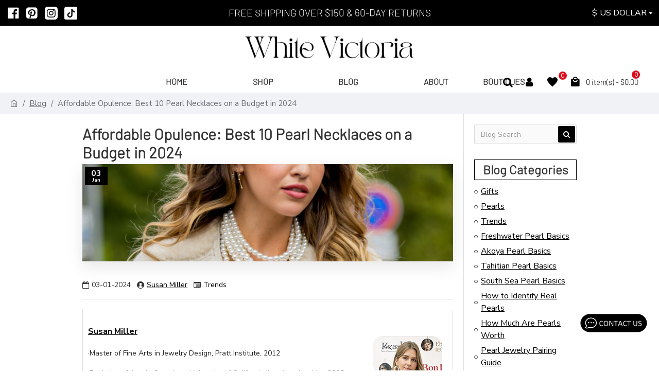

--- FILE ---
content_type: text/html; charset=utf-8
request_url: https://www.whitevictoria.com/blog/affordable-opulence-best-10-pearl-necklaces-on-a-budget-in-2024.html
body_size: 70612
content:
<!DOCTYPE html>
<html dir="ltr" lang="en" class="desktop mac chrome chrome131 webkit oc30 is-guest route-journal3-blog-post blog-post-480 store-0 skin-1 desktop-header-active mobile-sticky layout-16 one-column column-right" data-jb="14218c54" data-jv="3.1.8" data-ov="3.0.3.7">
<head typeof="og:website">
<meta charset="UTF-8" />
<meta name="viewport" content="width=device-width, initial-scale=1.0">
<meta http-equiv="X-UA-Compatible" content="IE=edge">
<meta name="p:domain_verify" content="c177c40b18faea4d7be802113734c2cd"/>
<title>Affordable Opulence: Best 10 Pearl Necklaces on a Budget in 2024</title>
<base href="https://www.whitevictoria.com/" />
<link rel="preload" href="catalog/view/theme/journal3/icons/fonts/icomoon.woff2?v1" as="font" crossorigin>
<link rel="preconnect" href="https://fonts.googleapis.com/" crossorigin>
<link rel="preconnect" href="https://fonts.gstatic.com/" crossorigin>
<meta name="description" content="Affordable and stylish pearl necklaces for 2024 are introduced, challenging stereotypes. It emphasizes the affordability of these luxurious options, encouraging readers to indulge in affordable luxury." />
<meta name="keywords" content="Pearl Necklaces" />
<meta property="fb:app_id" content=""/>
<meta property="og:type" content="website"/>
<meta property="og:title" content="Affordable Opulence: Best 10 Pearl Necklaces on a Budget in 2024"/>
<meta property="og:url" content="https://www.whitevictoria.com/blog/affordable-opulence-best-10-pearl-necklaces-on-a-budget-in-2024.html"/>
<meta property="og:image" content="https://www.whitevictoria.com/image/cache/catalog/Article%20Cover/Affordable%20Opulence%20Best%2010%20Pearl%20Necklaces%20on%20a%20Budget%20in%202024-1-600x315h.jpg"/>
<meta property="og:image:width" content="600"/>
<meta property="og:image:height" content="315"/>
<meta property="og:description" content="Affordable and stylish pearl necklaces for 2024 are introduced, challenging stereotypes. It emphasizes the affordability of these luxurious options, encouraging readers to indulge in affordable luxury."/>
<meta name="twitter:card" content="summary"/>
<meta name="twitter:site" content="@"/>
<meta name="twitter:title" content="Affordable Opulence: Best 10 Pearl Necklaces on a Budget in 2024"/>
<meta name="twitter:image" content="https://www.whitevictoria.com/image/cache/catalog/Article%20Cover/Affordable%20Opulence%20Best%2010%20Pearl%20Necklaces%20on%20a%20Budget%20in%202024-1-200x200h.jpg"/>
<meta name="twitter:image:width" content="200"/>
<meta name="twitter:image:height" content="200"/>
<meta name="twitter:description" content="Affordable and stylish pearl necklaces for 2024 are introduced, challenging stereotypes. It emphasizes the affordability of these luxurious options, encouraging readers to indulge in affordable luxury."/>
<script>window['Journal'] = {"isPopup":false,"isPhone":false,"isTablet":false,"isDesktop":true,"filterScrollTop":false,"filterUrlValuesSeparator":",","countdownDay":"Day","countdownHour":"Hour","countdownMin":"Min","countdownSec":"Sec","globalPageColumnLeftTabletStatus":false,"globalPageColumnRightTabletStatus":false,"scrollTop":true,"scrollToTop":false,"notificationHideAfter":"2000","quickviewPageStyleCloudZoomStatus":true,"quickviewPageStyleAdditionalImagesCarousel":false,"quickviewPageStyleAdditionalImagesCarouselStyleSpeed":"500","quickviewPageStyleAdditionalImagesCarouselStyleAutoPlay":false,"quickviewPageStyleAdditionalImagesCarouselStylePauseOnHover":true,"quickviewPageStyleAdditionalImagesCarouselStyleDelay":"3000","quickviewPageStyleAdditionalImagesCarouselStyleLoop":false,"quickviewPageStyleAdditionalImagesHeightAdjustment":"5","quickviewPageStyleProductStockUpdate":false,"quickviewPageStylePriceUpdate":false,"quickviewPageStyleOptionsSelect":"none","quickviewText":"Quickview","mobileHeaderOn":"tablet","subcategoriesCarouselStyleSpeed":"500","subcategoriesCarouselStyleAutoPlay":false,"subcategoriesCarouselStylePauseOnHover":true,"subcategoriesCarouselStyleDelay":"3000","subcategoriesCarouselStyleLoop":false,"productPageStyleImageCarouselStyleSpeed":"500","productPageStyleImageCarouselStyleAutoPlay":false,"productPageStyleImageCarouselStylePauseOnHover":true,"productPageStyleImageCarouselStyleDelay":"3000","productPageStyleImageCarouselStyleLoop":false,"productPageStyleCloudZoomStatus":true,"productPageStyleCloudZoomPosition":"inner","productPageStyleAdditionalImagesCarousel":true,"productPageStyleAdditionalImagesCarouselStyleSpeed":"500","productPageStyleAdditionalImagesCarouselStyleAutoPlay":false,"productPageStyleAdditionalImagesCarouselStylePauseOnHover":true,"productPageStyleAdditionalImagesCarouselStyleDelay":"3000","productPageStyleAdditionalImagesCarouselStyleLoop":false,"productPageStyleAdditionalImagesHeightAdjustment":"7","productPageStyleProductStockUpdate":false,"productPageStylePriceUpdate":false,"productPageStyleOptionsSelect":"none","infiniteScrollStatus":false,"infiniteScrollOffset":"2","infiniteScrollLoadPrev":"Load Previous Products","infiniteScrollLoadNext":"Load Next Products","infiniteScrollLoading":"Loading...","infiniteScrollNoneLeft":"You have reached the end of the list.","checkoutUrl":"https:\/\/www.whitevictoria.com\/index.php?route=checkout\/checkout","headerHeight":"200","headerCompactHeight":"60","mobileMenuOn":"","searchStyleSearchAutoSuggestStatus":true,"searchStyleSearchAutoSuggestDescription":true,"searchStyleSearchAutoSuggestSubCategories":true,"headerMiniSearchDisplay":"default","stickyStatus":true,"stickyFullHomePadding":false,"stickyFullwidth":true,"stickyAt":"","stickyHeight":"50","headerTopBarHeight":"50","topBarStatus":true,"headerType":"classic","headerMobileHeight":"60","headerMobileStickyStatus":true,"headerMobileTopBarVisibility":true,"headerMobileTopBarHeight":"44","headerNotice":[{"m":56,"c":"8dc5ed03"}],"columnsCount":1};</script>
<script>// forEach polyfill
if (window.NodeList && !NodeList.prototype.forEach) {
	NodeList.prototype.forEach = Array.prototype.forEach;
}

(function () {
	if (Journal['isPhone']) {
		return;
	}

	var wrappers = ['search', 'cart', 'cart-content', 'logo', 'language', 'currency'];
	var documentClassList = document.documentElement.classList;

	function extractClassList() {
		return ['desktop', 'tablet', 'phone', 'desktop-header-active', 'mobile-header-active', 'mobile-menu-active'].filter(function (cls) {
			return documentClassList.contains(cls);
		});
	}

	function mqr(mqls, listener) {
		Object.keys(mqls).forEach(function (k) {
			mqls[k].addListener(listener);
		});

		listener();
	}

	function mobileMenu() {
		console.warn('mobile menu!');

		var element = document.querySelector('#main-menu');
		var wrapper = document.querySelector('.mobile-main-menu-wrapper');

		if (element && wrapper) {
			wrapper.appendChild(element);
		}

		var main_menu = document.querySelector('.main-menu');

		if (main_menu) {
			main_menu.classList.add('accordion-menu');
		}

		document.querySelectorAll('.main-menu .dropdown-toggle').forEach(function (element) {
			element.classList.remove('dropdown-toggle');
			element.classList.add('collapse-toggle');
			element.removeAttribute('data-toggle');
		});

		document.querySelectorAll('.main-menu .dropdown-menu').forEach(function (element) {
			element.classList.remove('dropdown-menu');
			element.classList.remove('j-dropdown');
			element.classList.add('collapse');
		});
	}

	function desktopMenu() {
		console.warn('desktop menu!');

		var element = document.querySelector('#main-menu');
		var wrapper = document.querySelector('.desktop-main-menu-wrapper');

		if (element && wrapper) {
			wrapper.insertBefore(element, document.querySelector('#main-menu-2'));
		}

		var main_menu = document.querySelector('.main-menu');

		if (main_menu) {
			main_menu.classList.remove('accordion-menu');
		}

		document.querySelectorAll('.main-menu .collapse-toggle').forEach(function (element) {
			element.classList.add('dropdown-toggle');
			element.classList.remove('collapse-toggle');
			element.setAttribute('data-toggle', 'dropdown');
		});

		document.querySelectorAll('.main-menu .collapse').forEach(function (element) {
			element.classList.add('dropdown-menu');
			element.classList.add('j-dropdown');
			element.classList.remove('collapse');
		});

		document.body.classList.remove('mobile-wrapper-open');
	}

	function mobileHeader() {
		console.warn('mobile header!');

		Object.keys(wrappers).forEach(function (k) {
			var element = document.querySelector('#' + wrappers[k]);
			var wrapper = document.querySelector('.mobile-' + wrappers[k] + '-wrapper');

			if (element && wrapper) {
				wrapper.appendChild(element);
			}

			if (wrappers[k] === 'cart-content') {
				if (element) {
					element.classList.remove('j-dropdown');
					element.classList.remove('dropdown-menu');
				}
			}
		});

		var search = document.querySelector('#search');
		var cart = document.querySelector('#cart');

		if (search && (Journal['searchStyle'] === 'full')) {
			search.classList.remove('full-search');
			search.classList.add('mini-search');
		}

		if (cart && (Journal['cartStyle'] === 'full')) {
			cart.classList.remove('full-cart');
			cart.classList.add('mini-cart')
		}
	}

	function desktopHeader() {
		console.warn('desktop header!');

		Object.keys(wrappers).forEach(function (k) {
			var element = document.querySelector('#' + wrappers[k]);
			var wrapper = document.querySelector('.desktop-' + wrappers[k] + '-wrapper');

			if (wrappers[k] === 'cart-content') {
				if (element) {
					element.classList.add('j-dropdown');
					element.classList.add('dropdown-menu');
					document.querySelector('#cart').appendChild(element);
				}
			} else {
				if (element && wrapper) {
					wrapper.appendChild(element);
				}
			}
		});

		var search = document.querySelector('#search');
		var cart = document.querySelector('#cart');

		if (search && (Journal['searchStyle'] === 'full')) {
			search.classList.remove('mini-search');
			search.classList.add('full-search');
		}

		if (cart && (Journal['cartStyle'] === 'full')) {
			cart.classList.remove('mini-cart');
			cart.classList.add('full-cart');
		}

		documentClassList.remove('mobile-cart-content-container-open');
		documentClassList.remove('mobile-main-menu-container-open');
		documentClassList.remove('mobile-overlay');
	}

	function moveElements(classList) {
		if (classList.includes('mobile-header-active')) {
			mobileHeader();
			mobileMenu();
		} else if (classList.includes('mobile-menu-active')) {
			desktopHeader();
			mobileMenu();
		} else {
			desktopHeader();
			desktopMenu();
		}
	}

	var mqls = {
		phone: window.matchMedia('(max-width: 768px)'),
		tablet: window.matchMedia('(max-width: 1024px)'),
		menu: window.matchMedia('(max-width: ' + Journal['mobileMenuOn'] + 'px)')
	};

	mqr(mqls, function () {
		var oldClassList = extractClassList();

		if (Journal['isDesktop']) {
			if (mqls.phone.matches) {
				documentClassList.remove('desktop');
				documentClassList.remove('tablet');
				documentClassList.add('mobile');
				documentClassList.add('phone');
			} else if (mqls.tablet.matches) {
				documentClassList.remove('desktop');
				documentClassList.remove('phone');
				documentClassList.add('mobile');
				documentClassList.add('tablet');
			} else {
				documentClassList.remove('mobile');
				documentClassList.remove('phone');
				documentClassList.remove('tablet');
				documentClassList.add('desktop');
			}

			if (documentClassList.contains('phone') || (documentClassList.contains('tablet') && Journal['mobileHeaderOn'] === 'tablet')) {
				documentClassList.remove('desktop-header-active');
				documentClassList.add('mobile-header-active');
			} else {
				documentClassList.remove('mobile-header-active');
				documentClassList.add('desktop-header-active');
			}
		}

		if (documentClassList.contains('desktop-header-active') && mqls.menu.matches) {
			documentClassList.add('mobile-menu-active');
		} else {
			documentClassList.remove('mobile-menu-active');
		}

		var newClassList = extractClassList();

		if (oldClassList.join(' ') !== newClassList.join(' ')) {
			if (documentClassList.contains('safari') && !documentClassList.contains('ipad') && navigator.maxTouchPoints && navigator.maxTouchPoints > 2) {
				window.fetch('index.php?route=journal3/journal3/device_detect', {
					method: 'POST',
					body: 'device=ipad',
					headers: {
						'Content-Type': 'application/x-www-form-urlencoded'
					}
				}).then(function (data) {
					return data.json();
				}).then(function (data) {
					if (data.response.reload) {
						window.location.reload();
					}
				});
			}

			if (document.readyState === 'loading') {
				document.addEventListener('DOMContentLoaded', function () {
					moveElements(newClassList);
				});
			} else {
				moveElements(newClassList);
			}
		}
	});

})();

(function () {
	var cookies = {};
	var style = document.createElement('style');
	var documentClassList = document.documentElement.classList;

	document.head.appendChild(style);

	document.cookie.split('; ').forEach(function (c) {
		var cc = c.split('=');
		cookies[cc[0]] = cc[1];
	});

	if (Journal['popup']) {
		for (var i in Journal['popup']) {
			if (!cookies['p-' + Journal['popup'][i]['c']]) {
				documentClassList.add('popup-open');
				documentClassList.add('popup-center');
				break;
			}
		}
	}

	if (Journal['notification']) {
		for (var i in Journal['notification']) {
			if (cookies['n-' + Journal['notification'][i]['c']]) {
				style.sheet.insertRule('.module-notification-' + Journal['notification'][i]['m'] + '{ display:none }');
			}
		}
	}

	if (Journal['headerNotice']) {
		for (var i in Journal['headerNotice']) {
			if (cookies['hn-' + Journal['headerNotice'][i]['c']]) {
				style.sheet.insertRule('.module-header_notice-' + Journal['headerNotice'][i]['m'] + '{ display:none }');
			}
		}
	}

	if (Journal['layoutNotice']) {
		for (var i in Journal['layoutNotice']) {
			if (cookies['ln-' + Journal['layoutNotice'][i]['c']]) {
				style.sheet.insertRule('.module-layout_notice-' + Journal['layoutNotice'][i]['m'] + '{ display:none }');
			}
		}
	}
})();
</script>
<link href="https://fonts.googleapis.com/css?family=Nunito+Sans:700,400%7CBarlow:400&amp;subset=latin-ext" type="text/css" rel="stylesheet"/>
<link href="catalog/view/javascript/bootstrap/css/bootstrap.min.css?v=14218c54" type="text/css" rel="stylesheet" media="all" />
<link href="catalog/view/javascript/font-awesome/css/font-awesome.min.css?v=14218c54" type="text/css" rel="stylesheet" media="all" />
<link href="catalog/view/theme/journal3/icons/style.minimal.css?v=14218c54" type="text/css" rel="stylesheet" media="all" />
<link href="catalog/view/theme/journal3/lib/swiper/swiper.min.css?v=14218c54" type="text/css" rel="stylesheet" media="all" />
<link href="catalog/view/theme/journal3/stylesheet/style.css?v=14218c54" type="text/css" rel="stylesheet" media="all" />
<link href="https://www.whitevictoria.com/blog/affordable-opulence-best-10-pearl-necklaces-on-a-budget-in-2024.html" rel="canonical" />
<link href="https://www.whitevictoria.com/image/catalog/banner/F.png" rel="icon" />
<style>
.blog-post .post-details .post-stats{white-space:nowrap;overflow-x:auto;overflow-y:hidden;-webkit-overflow-scrolling:touch;;font-size:15px;margin-top:20px;margin-bottom:15px;padding-bottom:15px;border-width:0;border-bottom-width:1px;border-style:solid;border-color:rgba(221, 221, 221, 1)}.blog-post .post-details .post-stats .p-category{flex-wrap:nowrap;display:inline-flex}.mobile .blog-post .post-details .post-stats{overflow-x:scroll}.blog-post .post-details .post-stats::-webkit-scrollbar{-webkit-appearance:none;height:1px;height:1px;width:1px}.blog-post .post-details .post-stats::-webkit-scrollbar-track{background-color:white}.blog-post .post-details .post-stats::-webkit-scrollbar-thumb{background-color:#999;background-color:rgba(102, 87, 30, 1)}.blog-post .post-details .post-stats .p-posted{display:inline-flex}.blog-post .post-details .post-stats .p-author{display:inline-flex}.blog-post .post-details .post-stats .p-date{display:inline-flex}.p-date-image{color:rgba(255, 255, 255, 1);font-weight:700;background:rgba(0, 0, 0, 1);margin:5px}.p-date-image
i{color:rgba(255, 255, 255, 1)}.blog-post .post-details .post-stats .p-comment{display:inline-flex}.blog-post .post-details .post-stats .p-view{display:inline-flex}.post-content>p{margin-bottom:10px}.post-image{display:block;text-align:left;float:none;margin-bottom:20px}.post-image
img{box-shadow:0 10px 30px rgba(0,0,0,0.1)}.post-content{column-count:initial;column-gap:40px;column-rule-color:rgba(221, 221, 221, 1);column-rule-width:1px;column-rule-style:solid}.blog-post
.tags{justify-content:center}.post-comments{margin-top:20px}.reply-btn.btn,.reply-btn.btn:visited{font-size:16px;font-weight:400;text-transform:none}.reply-btn.btn{padding:2px;padding-right:6px;padding-left:6px;min-width:20px;min-height:20px}.desktop .reply-btn.btn:hover{box-shadow:0 5px 30px -5px rgba(0,0,0,0.25)}.reply-btn.btn:active,.reply-btn.btn:hover:active,.reply-btn.btn:focus:active{box-shadow:inset 0 0 20px rgba(0,0,0,0.25)}.reply-btn.btn:focus{box-shadow:inset 0 0 20px rgba(0,0,0,0.25)}.reply-btn.btn.btn.disabled::after{font-size:20px}.post-comment{margin-bottom:30px;padding-bottom:15px;border-width:0;border-bottom-width:1px;border-style:solid;border-color:rgba(221,221,221,1)}.post-reply{margin-top:15px;margin-left:60px;padding-top:20px;border-width:0;border-top-width:1px;border-style:solid;border-color:rgba(221,221,221,1)}.user-avatar{display:block;margin-right:15px;border-radius:50%}.module-blog_comments .side-image{display:block}.post-comment .user-name{font-size:18px;font-weight:700}.post-comment .user-data
div{font-size:12px}.post-comment .user-site::before{left:-1px}.post-comment .user-data .user-date{display:inline-flex}.post-comment .user-data .user-time{display:inline-flex}.comment-form .form-group:not(.required){display:flex}.user-data .user-site{display:inline-flex}.main-posts.post-grid .post-layout.swiper-slide{margin-right:20px;width:calc((100% - 3 * 20px) / 4 - 0.01px)}.main-posts.post-grid .post-layout:not(.swiper-slide){padding:10px;width:calc(100% / 4 - 0.01px)}.one-column #content .main-posts.post-grid .post-layout.swiper-slide{margin-right:20px;width:calc((100% - 1 * 20px) / 2 - 0.01px)}.one-column #content .main-posts.post-grid .post-layout:not(.swiper-slide){padding:10px;width:calc(100% / 2 - 0.01px)}.two-column #content .main-posts.post-grid .post-layout.swiper-slide{margin-right:0px;width:calc((100% - 0 * 0px) / 1 - 0.01px)}.two-column #content .main-posts.post-grid .post-layout:not(.swiper-slide){padding:0px;width:calc(100% / 1 - 0.01px)}.side-column .main-posts.post-grid .post-layout.swiper-slide{margin-right:0px;width:calc((100% - 0 * 0px) / 1 - 0.01px)}.side-column .main-posts.post-grid .post-layout:not(.swiper-slide){padding:0px;width:calc(100% / 1 - 0.01px)}.main-posts.post-grid{margin:-10px}.post-grid .post-thumb:hover .image
img{transform:scale(1.15)}.post-grid .post-thumb
.caption{position:relative;bottom:auto;width:auto}.post-grid .post-thumb
.name{display:flex;width:auto;margin-left:auto;margin-right:auto;justify-content:center;margin-left:auto;margin-right:auto;margin-top:12px;margin-bottom:12px}.post-grid .post-thumb .name
a{white-space:nowrap;overflow:hidden;text-overflow:ellipsis;font-family:Barlow-Light;font-weight:700;font-size:18px;color:rgba(58, 71, 84, 1)}.desktop .post-grid .post-thumb .name a:hover{color:rgba(34, 34, 34, 1)}.post-grid .post-thumb
.description{display:block;text-align:center;margin-bottom:10px}.post-grid .post-thumb .button-group{display:flex;justify-content:center;margin-top:10px;margin-bottom:10px}.post-grid .post-thumb .btn-read-more::before{display:none}.post-grid .post-thumb .btn-read-more::after{display:none;content:'\e5c8' !important;font-family:icomoon !important}.post-grid .post-thumb .btn-read-more .btn-text{display:inline-block;padding:0}.post-grid .post-thumb .btn-read-more.btn, .post-grid .post-thumb .btn-read-more.btn:visited{font-family:Barlow-Light;font-size:22px;color:rgba(255, 255, 255, 1)}.post-grid .post-thumb .btn-read-more.btn:hover{font-family:Barlow-Light !important;font-size:24px !important;color:rgba(255, 255, 255, 1) !important;background:rgba(44, 54, 64, 1) !important}.post-grid .post-thumb .btn-read-more.btn:active, .post-grid .post-thumb .btn-read-more.btn:hover:active, .post-grid .post-thumb .btn-read-more.btn:focus:active{color:rgba(255, 255, 255, 1) !important;background:rgba(240, 242, 245, 1) !important}.post-grid .post-thumb .btn-read-more.btn:focus{color:rgba(250, 250, 250, 1) !important;background:rgba(255, 255, 255, 1)}.post-grid .post-thumb .btn-read-more.btn{background:none;border-width:1px;border-style:solid;border-color:rgba(255, 255, 255, 1);padding:13px;padding-right:18px;padding-left:18px}.post-grid .post-thumb .btn-read-more.btn:hover, .post-grid .post-thumb .btn-read-more.btn:active:hover{border-color:rgba(255, 255, 255, 1)}.post-grid .post-thumb .btn-read-more.btn.btn.disabled::after{font-size:20px}.post-grid .post-thumb .post-stats{display:flex;justify-content:center;position:absolute;transform:translateY(-100%);width:100%;background:rgba(240, 242, 245, 0.9);padding:7px}.post-grid .post-thumb .post-stats .p-author{display:flex}.post-grid .post-thumb
.image{display:block}.post-grid .post-thumb .p-date{display:flex}.post-grid .post-thumb .post-stats .p-comment{display:flex}.post-grid .post-thumb .post-stats .p-view{display:flex}.post-grid .post-thumb .btn-read-more{padding:10px
!important}.post-grid .post-thumb .button-group .btn.btn-read-more{border-radius:40px !important}.post-list .post-layout:not(.swiper-slide){margin-bottom:30px}.post-list .post-thumb
.caption{flex-basis:200px;background:rgba(250, 250, 250, 1);padding:20px;padding-top:15px}.post-list .post-thumb
.image{display:block}.desktop .post-list .post-thumb:hover{box-shadow:0 15px 15px -10px rgba(0, 0, 0, 0.2)}.post-list .post-thumb:hover .image
img{transform:scale(1.15)}.post-list .post-thumb
.name{display:flex;width:auto;margin-left:auto;margin-right:auto;justify-content:flex-start;margin-left:0;margin-right:auto}.post-list .post-thumb .name
a{white-space:normal;overflow:visible;text-overflow:initial;font-family:Barlow-Light;font-weight:700;font-size:24px}.post-list .post-thumb
.description{display:block;font-size:16px;color:rgba(105, 105, 115, 1);padding-top:5px;padding-bottom:5px;margin-top:10px;margin-bottom:10px}.post-list .post-thumb .button-group{display:flex;justify-content:flex-start}.post-list .post-thumb .btn-read-more::before{display:inline-block}.post-list .post-thumb .btn-read-more .btn-text{display:inline-block;padding:0
.4em}.post-list .post-thumb .btn-read-more::after{content:'\e5c8' !important;font-family:icomoon !important}.post-list .post-thumb .btn-read-more.btn, .post-list .post-thumb .btn-read-more.btn:visited{font-family:Barlow-Light;font-size:16px;color:rgba(51, 51, 51, 1)}.post-list .post-thumb .btn-read-more.btn:hover{font-family:Barlow-Light !important;font-size:24px !important;color:rgba(255, 255, 255, 1) !important;background:rgba(44, 54, 64, 1) !important}.post-list .post-thumb .btn-read-more.btn:active, .post-list .post-thumb .btn-read-more.btn:hover:active, .post-list .post-thumb .btn-read-more.btn:focus:active{color:rgba(51, 51, 51, 1) !important;background:rgba(240, 242, 245, 1) !important}.post-list .post-thumb .btn-read-more.btn:focus{color:rgba(51, 51, 51, 1) !important;background:rgba(255, 255, 255, 1)}.post-list .post-thumb .btn-read-more.btn{background:none;border-width:1px;border-style:solid;border-color:rgba(105, 105, 115, 1);padding:10px;padding-right:6px;padding-left:0px}.post-list .post-thumb .btn-read-more.btn:hover, .post-list .post-thumb .btn-read-more.btn:active:hover{border-color:rgba(34, 34, 34, 1)}.post-list .post-thumb .btn-read-more.btn.btn.disabled::after{font-size:20px}.post-list .post-thumb .post-stats{display:flex;justify-content:flex-start;margin-bottom:5px}.post-list .post-thumb .post-stats .p-author{display:block}.post-list .post-thumb .p-date{display:flex}.post-list .post-thumb .post-stats .p-comment{display:block}.post-list .post-thumb .post-stats .p-view{display:flex}.blog-feed
span{display:block;color:rgba(51, 51, 51, 1) !important}.blog-feed{display:inline-flex;margin-right:-20px}.blog-feed::before{content:'\f143' !important;font-family:icomoon !important;font-size:14px;color:rgba(233, 102, 49, 1)}.desktop .blog-feed:hover
span{text-decoration:underline !important}.countdown{font-family:Barlow-Light;font-weight:400;font-size:19px;color:rgba(51, 51, 51, 1);background:rgba(240, 242, 245, 1);border-width:1px;border-style:solid;border-color:rgba(221, 221, 221, 1);border-radius:3px;width:90%}.countdown div
span{color:rgba(105,105,115,1)}.countdown>div{border-style:solid;border-color:rgba(221, 221, 221, 1)}.boxed-layout .site-wrapper{overflow:hidden}.boxed-layout
.header{padding:0
20px}.boxed-layout
.breadcrumb{padding-left:20px;padding-right:20px}.wrapper, .mega-menu-content, .site-wrapper > .container, .grid-cols,.desktop-header-active .is-sticky .header .desktop-main-menu-wrapper,.desktop-header-active .is-sticky .sticky-fullwidth-bg,.boxed-layout .site-wrapper, .breadcrumb, .title-wrapper, .page-title > span,.desktop-header-active .header .top-bar,.desktop-header-active .header .mid-bar,.desktop-main-menu-wrapper{max-width:1280px}.desktop-main-menu-wrapper .main-menu>.j-menu>.first-dropdown::before{transform:translateX(calc(0px - (100vw - 1280px) / 2))}html[dir='rtl'] .desktop-main-menu-wrapper .main-menu>.j-menu>.first-dropdown::before{transform:none;right:calc(0px - (100vw - 1280px) / 2)}.desktop-main-menu-wrapper .main-menu>.j-menu>.first-dropdown.mega-custom::before{transform:translateX(calc(0px - (200vw - 1280px) / 2))}html[dir='rtl'] .desktop-main-menu-wrapper .main-menu>.j-menu>.first-dropdown.mega-custom::before{transform:none;right:calc(0px - (200vw - 1280px) / 2)}body{background:rgba(255, 255, 255, 1);font-family:'Nunito Sans';font-weight:400;font-size:22px;color:rgba(51,51,51,1);line-height:1.5;-webkit-font-smoothing:antialiased}#content{padding-top:20px;padding-bottom:20px}.column-left
#content{padding-left:20px}.column-right
#content{padding-right:20px}.side-column{max-width:240px;padding:20px;padding-left:0px}.one-column
#content{max-width:calc(100% - 240px)}.two-column
#content{max-width:calc(100% - 240px * 2)}#column-left{border-width:0;border-right-width:1px;border-style:solid;border-color:rgba(221,221,221,1)}#column-right{border-width:0;border-left-width:1px;border-style:solid;border-color:rgba(221,221,221,1);padding:20px;padding-right:0px}.page-title{display:block}.dropdown.drop-menu>.j-dropdown{left:0;right:auto;transform:translate3d(0,-10px,0)}.dropdown.drop-menu.animating>.j-dropdown{left:0;right:auto;transform:none}.dropdown.drop-menu>.j-dropdown::before{left:10px;right:auto;transform:translateX(0)}.dropdown.dropdown .j-menu>li>a{flex-direction:row;font-size:15px;color:rgba(51, 51, 51, 1);font-weight:400;background:rgba(255, 255, 255, 1);padding:10px}.dropdown.dropdown .j-menu .dropdown>a>.count-badge{margin-right:0}.dropdown.dropdown .j-menu .dropdown>a>.count-badge+.open-menu+.menu-label{margin-left:7px}.dropdown.dropdown .j-menu .dropdown>a::after{display:block}.desktop .dropdown.dropdown .j-menu > li:hover > a, .dropdown.dropdown .j-menu>li.active>a{color:rgba(255, 255, 255, 1);background:rgba(34, 34, 34, 1)}.dropdown.dropdown .j-menu .links-text{white-space:normal;overflow:visible;text-overflow:initial}.dropdown.dropdown .j-menu>li>a::before{color:rgba(255, 255, 255, 1);margin-right:7px;min-width:20px;font-size:18px}.desktop .dropdown.dropdown .j-menu > li:hover > a::before, .dropdown.dropdown .j-menu>li.active>a::before{color:rgba(34, 34, 34, 1)}.dropdown.dropdown .j-menu a .count-badge{display:inline-flex;position:relative}.dropdown.dropdown:not(.mega-menu) .j-dropdown>.j-menu{background:rgba(0, 0, 0, 1)}.dropdown.dropdown:not(.mega-menu) .j-dropdown{min-width:200px}.dropdown.dropdown:not(.mega-menu) .j-menu{box-shadow:30px 40px 90px -10px rgba(0, 0, 0, 0.2)}.dropdown.dropdown .j-dropdown::before{display:block;border-bottom-color:rgba(255,255,255,1);margin-left:7px;margin-top:-10px}legend{font-family:Barlow-Light;font-size:19px;color:rgba(51,51,51,1);border-style:none;margin-bottom:15px;white-space:normal;overflow:visible;text-overflow:initial;text-align:left;font-family:Barlow-Light;font-size:19px;color:rgba(51,51,51,1);border-style:none;margin-bottom:15px;white-space:normal;overflow:visible;text-overflow:initial;text-align:left}legend::after{display:none;margin-top:10px;left:initial;right:initial;margin-left:0;margin-right:auto;transform:none;display:none;margin-top:10px;left:initial;right:initial;margin-left:0;margin-right:auto;transform:none}legend.page-title>span::after{display:none;margin-top:10px;left:initial;right:initial;margin-left:0;margin-right:auto;transform:none;display:none;margin-top:10px;left:initial;right:initial;margin-left:0;margin-right:auto;transform:none}legend::after,legend.page-title>span::after{width:50px;height:1px;width:50px;height:1px}.title{font-family:Barlow-Light;font-size:19px;color:rgba(51,51,51,1);border-style:none;margin-bottom:15px;white-space:normal;overflow:visible;text-overflow:initial;text-align:left}.title::after{display:none;margin-top:10px;left:initial;right:initial;margin-left:0;margin-right:auto;transform:none}.title.page-title>span::after{display:none;margin-top:10px;left:initial;right:initial;margin-left:0;margin-right:auto;transform:none}.title::after,.title.page-title>span::after{width:50px;height:1px}html:not(.popup) .page-title{font-size:30px;text-align:left;margin-bottom:5px;white-space:normal;overflow:visible;text-overflow:initial}html:not(.popup) .page-title::after, html:not(.popup) .page-title.page-title>span::after{width:50px;height:3px;background:rgba(221, 14, 28, 1)}html:not(.popup) .page-title::after{margin-top:10px}html:not(.popup) .page-title.page-title>span::after{margin-top:10px}.menu-label{font-family:Barlow-Light;font-weight:400;color:rgba(255,255,255,1);text-transform:none;background:rgba(0,0,0,1);border-radius:2px;padding:1px;padding-right:5px;padding-left:5px}.title.module-title{font-size:19px;font-weight:700;padding:0px;margin-bottom:10px;white-space:normal;overflow:visible;text-overflow:initial}.btn,.btn:visited{font-size:14px;color:rgba(255,255,255,1);font-weight:400;text-transform:uppercase}.btn:hover{color:rgba(255, 255, 255, 1) !important;background:rgba(34, 34, 34, 1) !important}.btn:active,.btn:hover:active,.btn:focus:active{color:rgba(255, 255, 255, 1) !important;background:rgba(0, 0, 0, 1) !important;box-shadow:inset 0 0 5px rgba(0,0,0,0.1)}.btn:focus{color:rgba(255, 255, 255, 1) !important;box-shadow:inset 0 0 5px rgba(0,0,0,0.1)}.btn{background:rgba(0, 0, 0, 1);border-width:2px;padding:15px;padding-right:20px;padding-left:20px}.desktop .btn:hover{box-shadow:0 10px 30px rgba(0,0,0,0.1)}.btn.btn.disabled::after{font-size:20px}.btn-secondary.btn,.btn-secondary.btn:visited{color:rgba(51,51,51,1)}.btn-secondary.btn:hover{color:rgba(255, 255, 255, 1) !important;background:rgba(34, 34, 34, 1) !important}.btn-secondary.btn{background:rgba(253,194,45,1)}.btn-secondary.btn.btn.disabled::after{font-size:20px}.btn-success.btn{background:rgba(44,54,64,1)}.btn-success.btn:hover{background:rgba(34, 34, 34, 1) !important}.btn-success.btn.btn.disabled::after{font-size:20px}.btn-danger.btn{background:rgba(221,14,28,1)}.btn-danger.btn.btn.disabled::after{font-size:20px}.btn-warning.btn,.btn-warning.btn:visited{color:rgba(51,51,51,1)}.btn-warning.btn:hover{color:rgba(255, 255, 255, 1) !important;background:rgba(34, 34, 34, 1) !important}.btn-warning.btn{background:rgba(253,194,45,1)}.btn-warning.btn.btn.disabled::after{font-size:20px}.btn-info.btn,.btn-info.btn:visited{color:rgba(255,255,255,1)}.btn-info.btn:hover{color:rgba(255, 255, 255, 1) !important}.btn-info.btn{background:rgba(105,105,115,1);border-width:0px}.btn-info.btn.btn.disabled::after{font-size:20px}.btn-light.btn,.btn-light.btn:visited{color:rgba(51,51,51,1)}.btn-light.btn:hover{color:rgba(255, 255, 255, 1) !important;background:rgba(34, 34, 34, 1) !important}.btn-light.btn{background:rgba(238,238,238,1)}.btn-light.btn.btn.disabled::after{font-size:20px}.btn-dark.btn{background:rgba(44,54,64,1)}.btn-dark.btn.btn.disabled::after{font-size:20px}.buttons{margin-top:20px;font-size:16px}.buttons>div{flex:1;width:auto;flex-basis:0}.buttons > div
.btn{width:100%}.buttons .pull-left{margin-right:0}.buttons>div+div{padding-left:20px}.buttons .pull-right:only-child{flex:1;margin:0
0 0 auto}.buttons .pull-right:only-child
.btn{width:100%}.buttons input+.btn{margin-top:5px}.buttons input[type=checkbox]{margin-right:7px !important;margin-left:3px !important}.tags{margin-top:15px;justify-content:flex-start;font-size:14px;font-weight:700}.tags a,.tags-title{margin-right:8px;margin-bottom:8px}.tags
b{display:none}.tags
a{border-radius:10px;padding-right:8px;padding-left:8px;font-size:14px;color:rgba(255, 255, 255, 1);font-weight:400;text-decoration:none;background:rgba(44, 54, 64, 1)}.tags a:hover{color:rgba(255, 255, 255, 1);background:rgba(0, 0, 0, 1)}.tags a:active{color:rgba(255,255,255,1);background:rgba(34,34,34,1)}.breadcrumb{display:block !important;text-align:left;padding:10px;padding-left:0px;white-space:normal;-webkit-overflow-scrolling:touch}.breadcrumb::before{background:rgba(240, 242, 245, 1)}.breadcrumb li:first-of-type a i::before{content:'\eb69' !important;font-family:icomoon !important;top:1px}.breadcrumb
a{font-size:15px;color:rgba(105, 105, 115, 1)}.breadcrumb li:last-of-type
a{color:rgba(105,105,115,1)}.breadcrumb>li+li:before{color:rgba(105, 105, 115, 1);top:1px}.mobile
.breadcrumb{overflow-x:visible}.breadcrumb::-webkit-scrollbar{-webkit-appearance:initial;height:1px;height:1px;width:1px}.breadcrumb::-webkit-scrollbar-track{background-color:white}.breadcrumb::-webkit-scrollbar-thumb{background-color:#999}.panel-group .panel-heading a::before{content:'\e5c8' !important;font-family:icomoon !important;margin-right:3px;order:10}.desktop .panel-group .panel-heading:hover a::before{color:rgba(221, 14, 28, 1)}.panel-group .panel-active .panel-heading a::before{content:'\e5db' !important;font-family:icomoon !important;color:rgba(221, 14, 28, 1)}.panel-group .panel-heading
a{justify-content:space-between;font-family:'Nunito Sans';font-weight:700;font-size:14px;color:rgba(51, 51, 51, 1);text-transform:uppercase;padding:12px;padding-right:5px;padding-bottom:10px}.panel-group .panel-heading:hover
a{color:rgba(34, 34, 34, 1)}.panel-group .panel-heading{background:rgba(250, 250, 250, 1)}.panel-group .panel-heading:hover, .panel-group .panel-active .panel-heading{background:rgba(240, 242, 245, 1)}.panel-group .panel-active .panel-heading:hover, .panel-group .panel-active .panel-heading{background:rgba(240, 242, 245, 1)}.panel-group
.panel{margin-top:5px !important}.panel-group{margin-top:-5px}.panel-group .panel-body{background:rgba(240, 242, 245, 1);padding:15px}.panel-group .panel-heading + .panel-collapse .panel-body{border-width:0;border-top-width:1px;border-style:solid;border-color:rgba(221, 221, 221, 1)}body h1, body h2, body h3, body h4, body h5, body
h6{font-family:Barlow-Light;font-weight:700}body
a{color:rgba(0, 0, 0, 1);text-decoration:underline;display:inline-block}body a:hover{color:rgba(34, 34, 34, 1);text-decoration:none}body
p{margin-bottom:15px}body
h1{margin-bottom:20px}body
h2{font-size:30px;margin-bottom:15px}body
h3{margin-bottom:15px}body
h4{text-transform:uppercase;margin-bottom:15px}body
h5{font-family:'Barlow';font-weight:400;font-size:30px;color:rgba(105, 105, 115, 1);margin-bottom:20px}body
h6{font-family:Barlow-Light;font-weight:700;font-size:19px;color:rgba(255, 255, 255, 1);text-transform:uppercase;background:rgba(0, 0, 0, 1);padding:10px;padding-top:7px;padding-bottom:7px;margin-top:5px;margin-bottom:15px;display:inline-block}body
blockquote{font-family:Barlow-Light;font-weight:400;font-size:17px;color:rgba(44, 54, 64, 1);padding-left:20px;margin-top:20px;margin-bottom:20px;border-width:0;border-left-width:5px;border-style:solid;border-color:rgba(221, 14, 28, 1);float:none;display:flex;flex-direction:column;max-width:500px}body blockquote::before{margin-left:initial;margin-right:auto;float:none;content:'\e9af' !important;font-family:icomoon !important;font-size:45px;color:rgba(230, 230, 230, 1);margin-right:10px;margin-bottom:10px}body
hr{margin-top:20px;margin-bottom:20px;border-width:0;border-top-width:1px;border-style:solid;border-color:rgba(221, 221, 221, 1);overflow:hidden}body .drop-cap{font-family:Barlow-Light !important;font-weight:700 !important;font-size:60px !important;font-family:Georgia,serif;font-weight:700;margin-right:5px}body .amp::before{content:'\e901' !important;font-family:icomoon !important;font-size:25px;top:5px}body .video-responsive{max-width:550px;margin-bottom:20px}.count-badge{font-family:'Nunito Sans';font-weight:400;font-size:12px;color:rgba(255, 255, 255, 1);background:rgba(221, 14, 28, 1);border-width:2px;border-style:solid;border-color:rgba(255, 255, 255, 1);border-radius:10px}.product-label
b{font-family:'Nunito Sans';font-weight:700;font-size:12px;color:rgba(255, 255, 255, 1);text-transform:uppercase;background:rgba(0, 0, 0, 1);padding:6px}.product-label.product-label-default
b{min-width:45px}.tooltip-inner{font-size:12px;color:rgba(255, 255, 255, 1);background:rgba(34, 34, 34, 1);border-radius:2px;box-shadow:0 -15px 100px -10px rgba(0, 0, 0, 0.1)}.tooltip.top .tooltip-arrow{border-top-color:rgba(34, 34, 34, 1)}.tooltip.right .tooltip-arrow{border-right-color:rgba(34, 34, 34, 1)}.tooltip.bottom .tooltip-arrow{border-bottom-color:rgba(34, 34, 34, 1)}.tooltip.left .tooltip-arrow{border-left-color:rgba(34,34,34,1)}table{border-width:1px !important;border-style:solid !important;border-color:rgba(221, 221, 221, 1) !important}table thead
td{font-size:16px;font-weight:700;text-transform:uppercase;background:rgba(238, 238, 238, 1)}table thead td, table thead
th{border-width:0 !important;border-bottom-width:1px !important;border-style:solid !important;border-color:rgba(221, 221, 221, 1) !important}table tfoot
td{background:rgba(238, 238, 238, 1)}table tfoot td, table tfoot
th{border-width:0 !important;border-top-width:1px !important;border-style:solid !important;border-color:rgba(221, 221, 221, 1) !important}.table-responsive{border-width:1px;border-style:solid;border-color:rgba(221,221,221,1);-webkit-overflow-scrolling:touch}.table-responsive>table{border-width:0px !important}.table-responsive::-webkit-scrollbar-thumb{background-color:rgba(221,14,28,1);border-radius:5px}.table-responsive::-webkit-scrollbar{height:2px;width:2px}.has-error{color:rgba(221, 14, 28, 1) !important}.form-group .control-label{max-width:150px;padding-top:7px;padding-bottom:5px;justify-content:flex-start}.has-error .form-control{border-style:solid !important;border-color:rgba(221, 14, 28, 1) !important}.required .control-label::after, .required .control-label+div::before,.text-danger{font-size:17px;color:rgba(221,14,28,1)}.form-group{margin-bottom:8px}.required.has-error .control-label::after, .required.has-error .control-label+div::before{color:rgba(221, 14, 28, 1) !important}.required .control-label::after, .required .control-label+div::before{margin-top:3px}input.form-control{color:rgba(51, 51, 51, 1) !important;background:rgba(250, 250, 250, 1) !important;border-width:1px !important;border-style:solid !important;border-color:rgba(221, 221, 221, 1) !important;border-radius:2px !important;max-width:500px;height:38px}input.form-control:focus{background:rgba(255, 255, 255, 1) !important;box-shadow:inset 0 0 5px rgba(0,0,0,0.1)}input.form-control:hover{border-color:rgba(34, 34, 34, 1) !important;box-shadow:0 5px 20px -5px rgba(234,234,234,0.1)}input.form-control:focus,input.form-control:active{border-color:rgba(34, 34, 34, 1) !important}textarea.form-control{color:rgba(51, 51, 51, 1) !important;background:rgba(250, 250, 250, 1) !important;border-width:1px !important;border-style:solid !important;border-color:rgba(221, 221, 221, 1) !important;border-radius:2px !important;height:100px}textarea.form-control:focus{background:rgba(255, 255, 255, 1) !important;box-shadow:inset 0 0 5px rgba(0,0,0,0.1)}textarea.form-control:hover{border-color:rgba(34, 34, 34, 1) !important;box-shadow:0 5px 20px -5px rgba(234,234,234,0.1)}textarea.form-control:focus,textarea.form-control:active{border-color:rgba(34, 34, 34, 1) !important}select.form-control{color:rgba(51, 51, 51, 1) !important;background:rgba(250, 250, 250, 1) !important;border-width:1px !important;border-style:solid !important;border-color:rgba(221, 221, 221, 1) !important;border-radius:2px !important;max-width:500px}select.form-control:focus{background:rgba(255, 255, 255, 1) !important;box-shadow:inset 0 0 5px rgba(0,0,0,0.1)}select.form-control:hover{border-color:rgba(34, 34, 34, 1) !important;box-shadow:0 5px 20px -5px rgba(234,234,234,0.1)}select.form-control:focus,select.form-control:active{border-color:rgba(34, 34, 34, 1) !important}.radio{width:100%}.checkbox{width:100%}.input-group .input-group-btn
.btn{min-width:36px;padding:12px;min-height:36px}.product-option-file .btn i::before{content:'\ebd8' !important;font-family:icomoon !important}.stepper input.form-control{background:rgba(250, 250, 250, 1) !important;border-width:0px !important}.stepper{width:50px;height:36px;border-style:solid;border-color:rgba(105, 105, 115, 1)}.stepper span
i{color:rgba(105, 105, 115, 1);background-color:rgba(238, 238, 238, 1)}.stepper span i:hover{color:rgba(255,255,255,1);background-color:rgba(34,34,34,1)}.pagination-results{font-size:14px;letter-spacing:1px;margin-top:20px;justify-content:flex-start}.pagination-results .text-right{display:block}.pagination>li>a{color:rgba(51,51,51,1)}.pagination>li>a:hover{color:rgba(255,255,255,1)}.pagination>li.active>span,.pagination>li.active>span:hover,.pagination>li>a:focus{color:rgba(255,255,255,1)}.pagination>li{background:rgba(250,250,250,1);border-radius:2px}.pagination>li>a,.pagination>li>span{padding:5px;padding-right:6px;padding-left:6px}.pagination>li:hover{background:rgba(0,0,0,1)}.pagination>li.active{background:rgba(0, 0, 0, 1)}.pagination > li:first-child a::before, .pagination > li:last-child a::before{content:'\e940' !important;font-family:icomoon !important;color:rgba(51, 51, 51, 1)}.pagination > li:first-child:hover a::before, .pagination > li:last-child:hover a::before{color:rgba(255, 255, 255, 1)}.pagination > li .prev::before, .pagination > li .next::before{content:'\e93e' !important;font-family:icomoon !important;color:rgba(51, 51, 51, 1)}.pagination > li:hover .prev::before, .pagination > li:hover .next::before{color:rgba(255,255,255,1)}.pagination>li:not(:first-of-type){margin-left:5px}.rating .fa-stack{font-size:13px;width:1.2em}.rating .fa-star, .rating .fa-star+.fa-star-o{color:rgba(253, 194, 45, 1)}.rating .fa-star-o:only-child{color:rgba(51,51,51,1)}.rating-stars{border-top-left-radius:3px;border-top-right-radius:3px}.popup-inner-body{max-height:calc(100vh - 50px * 2)}.popup-container{max-width:calc(100% - 20px * 2)}.popup-bg{background:rgba(0,0,0,0.75)}.popup-body,.popup{background:rgba(255, 255, 255, 1)}.popup-content, .popup .site-wrapper{padding:20px}.popup-body{border-radius:3px;box-shadow:0 15px 15px -10px rgba(0, 0, 0, 0.2)}.popup-container .popup-close::before{content:'\e5cd' !important;font-family:icomoon !important;font-size:18px}.popup-close{width:30px;height:30px;margin-right:10px;margin-top:35px}.popup-container .btn.popup-close{border-radius:50% !important}.popup-container>.btn,.popup-container>.btn:visited{font-size:16px;color:rgba(51,51,51,1);text-transform:none}.popup-container>.btn:hover{color:rgba(34, 34, 34, 1) !important;background:none !important}.popup-container>.btn{background:none;border-style:none;padding:3px;box-shadow:none}.popup-container>.btn:active,.popup-container>.btn:hover:active,.popup-container>.btn:focus:active{background:none !important}.popup-container>.btn:focus{background:none}.popup-container>.btn.btn.disabled::after{font-size:20px}.scroll-top i::before{content:'\e5d8' !important;font-family:icomoon !important;font-size:20px;color:rgba(255, 255, 255, 1);background:rgba(0, 0, 0, 1);padding:10px}.scroll-top:hover i::before{background:rgba(34,34,34,1)}.scroll-top{left:auto;right:10px;transform:translateX(0);;margin-left:10px;margin-right:10px;margin-bottom:10px}.journal-loading > i::before, .ias-spinner > i::before, .lg-outer .lg-item::after,.btn.disabled::after{content:'\e92f' !important;font-family:icomoon !important;font-size:30px;color:rgba(221, 14, 28, 1)}.journal-loading > .fa-spin, .lg-outer .lg-item::after,.btn.disabled::after{animation:fa-spin infinite linear;;animation-duration:1500ms}.btn-cart::before,.fa-shopping-cart::before{content:'\e92b' !important;font-family:icomoon !important;left:-1px}.btn-wishlist::before{content:'\f08a' !important;font-family:icomoon !important}.btn-compare::before,.compare-btn::before{content:'\eab6' !important;font-family:icomoon !important}.fa-refresh::before{content:'\eacd' !important;font-family:icomoon !important}.fa-times-circle::before,.fa-times::before,.reset-filter::before,.notification-close::before,.popup-close::before,.hn-close::before{content:'\e981' !important;font-family:icomoon !important}.p-author::before{content:'\ead9' !important;font-family:icomoon !important;margin-right:5px}.p-date::before{content:'\f133' !important;font-family:icomoon !important;margin-right:5px}.p-time::before{content:'\eb29' !important;font-family:icomoon !important;margin-right:5px}.p-comment::before{content:'\f27a' !important;font-family:icomoon !important;margin-right:5px}.p-view::before{content:'\f06e' !important;font-family:icomoon !important;margin-right:5px}.p-category::before{content:'\f022' !important;font-family:icomoon !important;margin-right:5px}.user-site::before{content:'\e321' !important;font-family:icomoon !important;left:-1px;margin-right:5px}.desktop ::-webkit-scrollbar{width:12px}.desktop ::-webkit-scrollbar-track{background:rgba(240, 242, 245, 1)}.desktop ::-webkit-scrollbar-thumb{background:rgba(0,0,0,1);border-width:4px;border-style:solid;border-color:rgba(240,242,245,1);border-radius:10px}.expand-content{max-height:70px}.block-expand.btn,.block-expand.btn:visited{font-size:16px;font-weight:400;text-transform:none}.block-expand.btn{padding:2px;padding-right:6px;padding-left:6px;min-width:20px;min-height:20px}.desktop .block-expand.btn:hover{box-shadow:0 5px 30px -5px rgba(0,0,0,0.25)}.block-expand.btn:active,.block-expand.btn:hover:active,.block-expand.btn:focus:active{box-shadow:inset 0 0 20px rgba(0,0,0,0.25)}.block-expand.btn:focus{box-shadow:inset 0 0 20px rgba(0,0,0,0.25)}.block-expand.btn.btn.disabled::after{font-size:20px}.block-expand::after{content:'Show More'}.block-expanded .block-expand::after{content:'Show Less'}.block-expand::before{content:'\e5db' !important;font-family:icomoon !important;margin-right:5px}.block-expanded .block-expand::before{content:'\e5d8' !important;font-family:icomoon !important;margin-right:5px}.block-expand-overlay{background:linear-gradient(to bottom, transparent, rgba(255, 255, 255, 1))}.safari .block-expand-overlay{background:linear-gradient(to bottom, rgba(255,255,255,0), rgba(255, 255, 255, 1))}.iphone .block-expand-overlay{background:linear-gradient(to bottom, rgba(255,255,255,0), rgba(255, 255, 255, 1))}.ipad .block-expand-overlay{background:linear-gradient(to bottom,rgba(255,255,255,0),rgba(255,255,255,1))}.old-browser{color:rgba(42,42,42,1);background:rgba(255,255,255,1)}.notification-cart.notification{max-width:400px;margin:20px;margin-bottom:0px;padding:10px;background:rgba(250, 250, 250, 1);border-radius:5px;box-shadow:0 15px 15px -10px rgba(0, 0, 0, 0.2);color:rgba(105, 105, 115, 1)}.notification-cart .notification-close{display:block;width:25px;height:25px;margin-right:5px;margin-top:5px}.notification-cart .notification-close::before{content:'\e5cd' !important;font-family:icomoon !important;font-size:20px}.notification-cart .notification-close.btn, .notification-cart .notification-close.btn:visited{font-size:16px;color:rgba(51, 51, 51, 1);text-transform:none}.notification-cart .notification-close.btn:hover{color:rgba(34, 34, 34, 1) !important;background:none !important}.notification-cart .notification-close.btn{background:none;border-style:none;padding:3px;box-shadow:none}.notification-cart .notification-close.btn:active, .notification-cart .notification-close.btn:hover:active, .notification-cart .notification-close.btn:focus:active{background:none !important}.notification-cart .notification-close.btn:focus{background:none}.notification-cart .notification-close.btn.btn.disabled::after{font-size:20px}.notification-cart
img{display:block;margin-right:10px;margin-bottom:10px}.notification-cart .notification-title{color:rgba(51, 51, 51, 1)}.notification-cart .notification-buttons{display:flex;padding:10px;margin:-10px;margin-top:5px}.notification-cart .notification-view-cart{display:inline-flex;flex-grow:1}.notification-cart .notification-checkout{display:inline-flex;flex-grow:1;margin-left:10px}.notification-cart .notification-checkout::after{content:'\e5c8' !important;font-family:icomoon !important;margin-left:5px}.notification-wishlist.notification{max-width:400px;margin:20px;margin-bottom:0px;padding:10px;background:rgba(250, 250, 250, 1);border-radius:5px;box-shadow:0 15px 15px -10px rgba(0, 0, 0, 0.2);color:rgba(105, 105, 115, 1)}.notification-wishlist .notification-close{display:block;width:25px;height:25px;margin-right:5px;margin-top:5px}.notification-wishlist .notification-close::before{content:'\e5cd' !important;font-family:icomoon !important;font-size:20px}.notification-wishlist .notification-close.btn, .notification-wishlist .notification-close.btn:visited{font-size:16px;color:rgba(51, 51, 51, 1);text-transform:none}.notification-wishlist .notification-close.btn:hover{color:rgba(34, 34, 34, 1) !important;background:none !important}.notification-wishlist .notification-close.btn{background:none;border-style:none;padding:3px;box-shadow:none}.notification-wishlist .notification-close.btn:active, .notification-wishlist .notification-close.btn:hover:active, .notification-wishlist .notification-close.btn:focus:active{background:none !important}.notification-wishlist .notification-close.btn:focus{background:none}.notification-wishlist .notification-close.btn.btn.disabled::after{font-size:20px}.notification-wishlist
img{display:block;margin-right:10px;margin-bottom:10px}.notification-wishlist .notification-title{color:rgba(51, 51, 51, 1)}.notification-wishlist .notification-buttons{display:flex;padding:10px;margin:-10px;margin-top:5px}.notification-wishlist .notification-view-cart{display:inline-flex;flex-grow:1}.notification-wishlist .notification-checkout{display:inline-flex;flex-grow:1;margin-left:10px}.notification-wishlist .notification-checkout::after{content:'\e5c8' !important;font-family:icomoon !important;margin-left:5px}.notification-compare.notification{max-width:400px;margin:20px;margin-bottom:0px;padding:10px;background:rgba(250, 250, 250, 1);border-radius:5px;box-shadow:0 15px 15px -10px rgba(0, 0, 0, 0.2);color:rgba(105, 105, 115, 1)}.notification-compare .notification-close{display:block;width:25px;height:25px;margin-right:5px;margin-top:5px}.notification-compare .notification-close::before{content:'\e5cd' !important;font-family:icomoon !important;font-size:20px}.notification-compare .notification-close.btn, .notification-compare .notification-close.btn:visited{font-size:16px;color:rgba(51, 51, 51, 1);text-transform:none}.notification-compare .notification-close.btn:hover{color:rgba(34, 34, 34, 1) !important;background:none !important}.notification-compare .notification-close.btn{background:none;border-style:none;padding:3px;box-shadow:none}.notification-compare .notification-close.btn:active, .notification-compare .notification-close.btn:hover:active, .notification-compare .notification-close.btn:focus:active{background:none !important}.notification-compare .notification-close.btn:focus{background:none}.notification-compare .notification-close.btn.btn.disabled::after{font-size:20px}.notification-compare
img{display:block;margin-right:10px;margin-bottom:10px}.notification-compare .notification-title{color:rgba(51, 51, 51, 1)}.notification-compare .notification-buttons{display:flex;padding:10px;margin:-10px;margin-top:5px}.notification-compare .notification-view-cart{display:inline-flex;flex-grow:1}.notification-compare .notification-checkout{display:inline-flex;flex-grow:1;margin-left:10px}.notification-compare .notification-checkout::after{content:'\e5c8' !important;font-family:icomoon !important;margin-left:5px}.popup-quickview .popup-container{width:760px}.popup-quickview .popup-inner-body{height:600px}.route-product-product.popup-quickview .product-info .product-left{width:50%}.route-product-product.popup-quickview .product-info .product-right{width:calc(100% - 50%);padding-left:20px}.route-product-product.popup-quickview h1.page-title{display:none}.route-product-product.popup-quickview div.page-title{display:block}.route-product-product.popup-quickview .page-title{font-size:30px;text-align:left;margin-bottom:5px;white-space:normal;overflow:visible;text-overflow:initial}.route-product-product.popup-quickview .page-title::after, .route-product-product.popup-quickview .page-title.page-title>span::after{width:50px;height:3px;background:rgba(221, 14, 28, 1)}.route-product-product.popup-quickview .page-title::after{margin-top:10px}.route-product-product.popup-quickview .page-title.page-title>span::after{margin-top:10px}.route-product-product.popup-quickview .direction-horizontal .additional-image{width:calc(100% / 4)}.route-product-product.popup-quickview .additional-images .swiper-container{overflow:hidden}.route-product-product.popup-quickview .additional-images .swiper-buttons{display:none;top:50%;width:calc(100% - (-15px * 2));margin-top:-10px}.route-product-product.popup-quickview .additional-images:hover .swiper-buttons{display:block}.route-product-product.popup-quickview .additional-images .swiper-button-prev{left:0;right:auto;transform:translate(0, -50%)}.route-product-product.popup-quickview .additional-images .swiper-button-next{left:auto;right:0;transform:translate(0, -50%)}.route-product-product.popup-quickview .additional-images .swiper-buttons
div{width:35px;height:35px;background:rgba(44, 54, 64, 1);border-width:1px;border-style:solid;border-color:rgba(0, 0, 0, 1);border-radius:50%}.route-product-product.popup-quickview .additional-images .swiper-button-disabled{opacity:0}.route-product-product.popup-quickview .additional-images .swiper-buttons div::before{content:'\e5c4' !important;font-family:icomoon !important;color:rgba(255, 255, 255, 1)}.route-product-product.popup-quickview .additional-images .swiper-buttons .swiper-button-next::before{content:'\e5c8' !important;font-family:icomoon !important;color:rgba(255, 255, 255, 1)}.route-product-product.popup-quickview .additional-images .swiper-buttons div:not(.swiper-button-disabled):hover{background:rgba(221, 14, 28, 1)}.route-product-product.popup-quickview .additional-images .swiper-pagination{display:block;margin-bottom:-10px;left:50%;right:auto;transform:translateX(-50%)}.route-product-product.popup-quickview .additional-images
.swiper{padding-bottom:15px}.route-product-product.popup-quickview .additional-images .swiper-pagination-bullet{width:8px;height:8px;background-color:rgba(221, 221, 221, 1);border-width:1px}.route-product-product.popup-quickview .additional-images .swiper-pagination>span+span{margin-left:8px}.desktop .route-product-product.popup-quickview .additional-images .swiper-pagination-bullet:hover{background-color:rgba(34, 34, 34, 1)}.route-product-product.popup-quickview .additional-images .swiper-pagination-bullet.swiper-pagination-bullet-active{background-color:rgba(34, 34, 34, 1)}.route-product-product.popup-quickview .additional-images .swiper-pagination>span{border-radius:20px}.route-product-product.popup-quickview .additional-image{padding:calc(10px / 2)}.route-product-product.popup-quickview .additional-images{margin-top:10px;margin-right:-5px;margin-left:-5px}.route-product-product.popup-quickview .additional-images
img{border-width:1px;border-style:solid}.route-product-product.popup-quickview .additional-images img:hover{border-color:rgba(230, 230, 230, 1)}.route-product-product.popup-quickview .product-info .product-stats li::before{content:'\f111' !important;font-family:icomoon !important}.route-product-product.popup-quickview .product-info .product-stats
ul{width:100%}.route-product-product.popup-quickview .product-stats .product-views::before{content:'\f06e' !important;font-family:icomoon !important}.route-product-product.popup-quickview .product-stats .product-sold::before{content:'\e263' !important;font-family:icomoon !important}.route-product-product.popup-quickview .product-info .custom-stats{justify-content:space-between}.route-product-product.popup-quickview .product-info .product-details
.rating{justify-content:flex-start}.route-product-product.popup-quickview .product-info .product-details .countdown-wrapper{display:block}.route-product-product.popup-quickview .product-info .product-details .product-price-group{text-align:left;padding-top:15px;margin-top:-5px;border-width:0;border-top-width:1px;border-style:solid;border-color:rgba(221, 221, 221, 1)}.route-product-product.popup-quickview .product-info .product-details .price-group{justify-content:flex-start;flex-direction:row;align-items:center}.route-product-product.popup-quickview .product-info .product-details .product-price-new{order:-1}.route-product-product.popup-quickview .product-info .product-details .product-price-old{margin-left:10px}.route-product-product.popup-quickview .product-info .product-details .product-points{display:block}.route-product-product.popup-quickview .product-info .product-details .product-tax{display:block}.route-product-product.popup-quickview .product-info .product-details
.discounts{display:block}.route-product-product.popup-quickview .product-info .product-details .product-options>.options-title{display:none}.route-product-product.popup-quickview .product-info .product-details .product-options>h3{display:block}.route-product-product.popup-quickview .product-info .product-options .push-option > div input:checked+img{box-shadow:inset 0 0 8px rgba(0, 0, 0, 0.7)}.route-product-product.popup-quickview .product-info .product-details .button-group-page{position:fixed;width:100%;z-index:1000;;background:rgba(238, 238, 238, 1);padding:10px;margin:0px;border-width:0;border-top-width:1px;border-style:solid;border-color:rgba(221, 221, 221, 1);box-shadow:0 -15px 100px -10px rgba(0,0,0,0.1)}.route-product-product.popup-quickview{padding-bottom:60px !important}.route-product-product.popup-quickview .site-wrapper{padding-bottom:0 !important}.route-product-product.popup-quickview.mobile .product-info .product-right{padding-bottom:60px !important}.route-product-product.popup-quickview .product-info .button-group-page
.stepper{display:flex;height:47px}.route-product-product.popup-quickview .product-info .button-group-page .btn-cart{display:inline-flex;margin-right:7px}.route-product-product.popup-quickview .product-info .button-group-page .btn-cart::before, .route-product-product.popup-quickview .product-info .button-group-page .btn-cart .btn-text{display:inline-block}.route-product-product.popup-quickview .product-info .product-details .stepper-group{flex-grow:1}.route-product-product.popup-quickview .product-info .product-details .stepper-group .btn-cart{flex-grow:1}.route-product-product.popup-quickview .product-info .button-group-page .btn-cart::before{font-size:17px}.route-product-product.popup-quickview .product-info .button-group-page .btn-more-details{display:inline-flex;flex-grow:0}.route-product-product.popup-quickview .product-info .button-group-page .btn-more-details .btn-text{display:none}.route-product-product.popup-quickview .product-info .button-group-page .btn-more-details::after{content:'\e5c8' !important;font-family:icomoon !important;font-size:18px}.route-product-product.popup-quickview .product-info .button-group-page .btn-more-details.btn, .route-product-product.popup-quickview .product-info .button-group-page .btn-more-details.btn:visited{font-family:Barlow-Light;font-size:24px;color:rgba(0, 0, 0, 1);font-weight:700;text-align:center}.route-product-product.popup-quickview .product-info .button-group-page .btn-more-details.btn:hover{color:rgba(255, 255, 255, 1) !important;background:rgba(0, 0, 0, 1) !important}.route-product-product.popup-quickview .product-info .button-group-page .btn-more-details.btn{background:rgba(255, 255, 255, 1);border-width:1px;border-style:solid;border-color:rgba(0, 0, 0, 1);padding-top:10px;padding-right:45px;padding-bottom:10px;padding-left:45px;box-shadow:none}.desktop .route-product-product.popup-quickview .product-info .button-group-page .btn-more-details.btn:hover{box-shadow:none}.route-product-product.popup-quickview .product-info .button-group-page .btn-more-details.btn:active, .route-product-product.popup-quickview .product-info .button-group-page .btn-more-details.btn:hover:active, .route-product-product.popup-quickview .product-info .button-group-page .btn-more-details.btn:focus:active{box-shadow:none}.route-product-product.popup-quickview .product-info .button-group-page .btn-more-details.btn:focus{box-shadow:none}.route-product-product.popup-quickview .product-info .button-group-page .btn-more-details.btn.btn.disabled::after{font-size:20px}.route-product-product.popup-quickview .product-info .product-details .button-group-page .wishlist-compare{flex-grow:0 !important;margin:0px
!important}.route-product-product.popup-quickview .product-info .button-group-page .wishlist-compare{margin-left:auto}.route-product-product.popup-quickview .product-info .button-group-page .btn-wishlist{display:inline-flex;margin:0px;margin-right:7px}.route-product-product.popup-quickview .product-info .button-group-page .btn-wishlist .btn-text{display:none}.route-product-product.popup-quickview .product-info .button-group-page .wishlist-compare .btn-wishlist{width:auto !important}.route-product-product.popup-quickview .product-info .button-group-page .btn-wishlist::before{font-size:17px}.route-product-product.popup-quickview .product-info .button-group-page .btn-wishlist.btn, .route-product-product.popup-quickview .product-info .button-group-page .btn-wishlist.btn:visited{color:rgba(255, 255, 255, 1)}.route-product-product.popup-quickview .product-info .button-group-page .btn-wishlist.btn:hover{color:rgba(255, 255, 255, 1) !important}.route-product-product.popup-quickview .product-info .button-group-page .btn-wishlist.btn{background:rgba(105, 105, 115, 1);border-width:0px}.route-product-product.popup-quickview .product-info .button-group-page .btn-wishlist.btn.btn.disabled::after{font-size:20px}.route-product-product.popup-quickview .product-info .button-group-page .btn-compare{display:inline-flex;margin-right:7px}.route-product-product.popup-quickview .product-info .button-group-page .btn-compare .btn-text{display:none}.route-product-product.popup-quickview .product-info .button-group-page .wishlist-compare .btn-compare{width:auto !important}.route-product-product.popup-quickview .product-info .button-group-page .btn-compare::before{font-size:17px}.route-product-product.popup-quickview .product-info .button-group-page .btn-compare.btn, .route-product-product.popup-quickview .product-info .button-group-page .btn-compare.btn:visited{color:rgba(255, 255, 255, 1)}.route-product-product.popup-quickview .product-info .button-group-page .btn-compare.btn:hover{color:rgba(255, 255, 255, 1) !important}.route-product-product.popup-quickview .product-info .button-group-page .btn-compare.btn{background:rgba(105, 105, 115, 1);border-width:0px}.route-product-product.popup-quickview .product-info .button-group-page .btn-compare.btn.btn.disabled::after{font-size:20px}.popup-quickview .product-right
.description{order:100}.popup-quickview
.description{padding-top:15px;margin-top:15px;border-width:0;border-top-width:1px;border-style:solid;border-color:rgba(221, 221, 221, 1)}.popup-quickview .expand-content{max-height:100%;overflow:visible}.popup-quickview .block-expanded + .block-expand-overlay .block-expand::after{content:'Show Less'}.login-box{flex-direction:row}.login-box
.well{padding-top:20px;padding-right:20px;margin-right:30px}.popup-login .popup-container{width:500px}.popup-login .popup-inner-body{height:265px}.popup-register .popup-container{width:500px}.popup-register .popup-inner-body{height:580px}.login-box>div:first-of-type{margin-right:30px}.account-list>li>a{font-size:14px;color:rgba(105, 105, 115, 1);padding:10px;border-width:1px;border-style:solid;border-color:rgba(221, 221, 221, 1);border-radius:3px;flex-direction:column;width:100%;text-align:center}.desktop .account-list>li>a:hover{color:rgba(0,0,0,1);background:rgba(255,255,255,1)}.account-list>li>a::before{content:'\e93f' !important;font-family:icomoon !important;font-size:45px;color:rgba(105, 105, 115, 1);margin:0}.desktop .account-list>li>a:hover::before{color:rgba(34, 34, 34, 1)}.account-list .edit-info{display:flex}.route-information-sitemap .site-edit{display:block}.account-list .edit-pass{display:flex}.route-information-sitemap .site-pass{display:block}.account-list .edit-address{display:flex}.route-information-sitemap .site-address{display:block}.account-list .edit-wishlist{display:flex}.my-cards{display:block}.account-list .edit-order{display:flex}.route-information-sitemap .site-history{display:block}.account-list .edit-downloads{display:flex}.route-information-sitemap .site-download{display:block}.account-list .edit-rewards{display:flex}.account-list .edit-returns{display:flex}.account-list .edit-transactions{display:flex}.account-list .edit-recurring{display:flex}.my-affiliates{display:block}.my-newsletter .account-list{display:flex}.my-affiliates
.title{display:block}.my-newsletter
.title{display:block}.my-account
.title{display:none}.my-orders
.title{display:block}.my-cards
.title{display:block}.account-page
.title{font-family:Barlow-Light;font-size:19px;color:rgba(51, 51, 51, 1);border-style:none;margin-bottom:15px;white-space:normal;overflow:visible;text-overflow:initial;text-align:left}.account-page .title::after{display:none;margin-top:10px;left:initial;right:initial;margin-left:0;margin-right:auto;transform:none}.account-page .title.page-title>span::after{display:none;margin-top:10px;left:initial;right:initial;margin-left:0;margin-right:auto;transform:none}.account-page .title::after, .account-page .title.page-title>span::after{width:50px;height:1px}.account-list>li>a:hover{border-color:rgba(34, 34, 34, 1);box-shadow:0 15px 15px -10px rgba(0,0,0,0.2)}.account-list>li{width:calc(100% / 5);padding:10px;margin:0}.account-list{margin:0
-10px -10px;flex-direction:row}.account-list>.edit-info>a::before{content:'\e90d' !important;font-family:icomoon !important}.account-list>.edit-pass>a::before{content:'\eac4' !important;font-family:icomoon !important}.account-list>.edit-address>a::before{content:'\e956' !important;font-family:icomoon !important}.account-list>.edit-wishlist>a::before{content:'\e955' !important;font-family:icomoon !important}.my-cards .account-list>li>a::before{content:'\e950' !important;font-family:icomoon !important}.account-list>.edit-order>a::before{content:'\ead5' !important;font-family:icomoon !important}.account-list>.edit-downloads>a::before{content:'\eb4e' !important;font-family:icomoon !important}.account-list>.edit-rewards>a::before{content:'\e952' !important;font-family:icomoon !important}.account-list>.edit-returns>a::before{content:'\f112' !important;font-family:icomoon !important}.account-list>.edit-transactions>a::before{content:'\e928' !important;font-family:icomoon !important}.account-list>.edit-recurring>a::before{content:'\e8b3' !important;font-family:icomoon !important}.account-list>.affiliate-add>a::before{content:'\e95a' !important;font-family:icomoon !important}.account-list>.affiliate-edit>a::before{content:'\e95a' !important;font-family:icomoon !important}.account-list>.affiliate-track>a::before{content:'\e93c' !important;font-family:icomoon !important}.my-newsletter .account-list>li>a::before{content:'\e94c' !important;font-family:icomoon !important}.route-account-register .account-customer-group label::after{display:none !important}#account .account-fax label::after{display:none !important}.route-account-register .address-company label::after{display:none !important}#account-address .address-company label::after{display:none !important}.route-account-register .address-address-2{display:none !important}#account-address .address-address-2{display:none !important}.route-checkout-cart .td-qty .stepper input.form-control{background:rgba(250, 250, 250, 1) !important;border-width:0px !important}.route-checkout-cart .td-qty
.stepper{width:50px;height:36px;border-style:solid;border-color:rgba(105, 105, 115, 1)}.route-checkout-cart .td-qty .stepper span
i{color:rgba(105, 105, 115, 1);background-color:rgba(238, 238, 238, 1)}.route-checkout-cart .td-qty .stepper span i:hover{color:rgba(255, 255, 255, 1);background-color:rgba(34, 34, 34, 1)}.route-checkout-cart .td-qty .btn-update.btn, .route-checkout-cart .td-qty .btn-update.btn:visited{color:rgba(255, 255, 255, 1)}.route-checkout-cart .td-qty .btn-update.btn:hover{color:rgba(255, 255, 255, 1) !important}.route-checkout-cart .td-qty .btn-update.btn{background:rgba(105, 105, 115, 1);border-width:0px}.route-checkout-cart .td-qty .btn-update.btn.btn.disabled::after{font-size:20px}.route-checkout-cart .td-qty .btn-remove.btn{background:rgba(221, 14, 28, 1)}.route-checkout-cart .td-qty .btn-remove.btn.btn.disabled::after{font-size:20px}.route-checkout-cart .cart-page{display:flex}.route-checkout-cart .cart-bottom{max-width:400px}.cart-bottom{background:rgba(238,238,238,1);padding:20px;margin-top:-40px;margin-left:20px;border-width:1px;border-style:solid;border-color:rgba(221,221,221,1)}.panels-total{flex-direction:column}.panels-total .cart-total{background:rgba(250, 250, 250, 1);align-items:flex-start}.route-checkout-cart
.buttons{margin-top:20px;font-size:16px}.route-checkout-cart .buttons>div{flex:1;width:auto;flex-basis:0}.route-checkout-cart .buttons > div
.btn{width:100%}.route-checkout-cart .buttons .pull-left{margin-right:0}.route-checkout-cart .buttons>div+div{padding-left:20px}.route-checkout-cart .buttons .pull-right:only-child{flex:1;margin:0
0 0 auto}.route-checkout-cart .buttons .pull-right:only-child
.btn{width:100%}.route-checkout-cart .buttons input+.btn{margin-top:5px}.route-checkout-cart .buttons input[type=checkbox]{margin-right:7px !important;margin-left:3px !important}.cart-table .td-image{display:table-cell}.cart-table .td-qty .stepper, .cart-section .stepper, .cart-table .td-qty .btn-update.btn, .cart-section .td-qty .btn-primary.btn{display:inline-flex}.cart-table .td-name{display:table-cell}.cart-table .td-model{display:table-cell}.route-account-order-info .table-responsive .table-order thead>tr>td:nth-child(2){display:table-cell}.route-account-order-info .table-responsive .table-order tbody>tr>td:nth-child(2){display:table-cell}.route-account-order-info .table-responsive .table-order tfoot>tr>td:last-child{display:table-cell}.cart-table .td-price{display:table-cell}.route-checkout-cart .cart-panels{margin-bottom:30px}.route-checkout-cart .cart-panels .form-group .control-label{max-width:9999px;padding-top:7px;padding-bottom:5px;justify-content:flex-start}.route-checkout-cart .cart-panels .form-group{margin-bottom:6px}.route-checkout-cart .cart-panels input.form-control{color:rgba(51, 51, 51, 1) !important;background:rgba(250, 250, 250, 1) !important;border-width:1px !important;border-style:solid !important;border-color:rgba(221, 221, 221, 1) !important;border-radius:2px !important}.route-checkout-cart .cart-panels input.form-control:focus{background:rgba(255, 255, 255, 1) !important;box-shadow:inset 0 0 5px rgba(0, 0, 0, 0.1)}.route-checkout-cart .cart-panels input.form-control:hover{border-color:rgba(34, 34, 34, 1) !important;box-shadow:0 5px 20px -5px rgba(234, 234, 234, 0.1)}.route-checkout-cart .cart-panels input.form-control:focus, .route-checkout-cart .cart-panels input.form-control:active{border-color:rgba(34, 34, 34, 1) !important}.route-checkout-cart .cart-panels textarea.form-control{color:rgba(51, 51, 51, 1) !important;background:rgba(250, 250, 250, 1) !important;border-width:1px !important;border-style:solid !important;border-color:rgba(221, 221, 221, 1) !important;border-radius:2px !important}.route-checkout-cart .cart-panels textarea.form-control:focus{background:rgba(255, 255, 255, 1) !important;box-shadow:inset 0 0 5px rgba(0, 0, 0, 0.1)}.route-checkout-cart .cart-panels textarea.form-control:hover{border-color:rgba(34, 34, 34, 1) !important;box-shadow:0 5px 20px -5px rgba(234, 234, 234, 0.1)}.route-checkout-cart .cart-panels textarea.form-control:focus, .route-checkout-cart .cart-panels textarea.form-control:active{border-color:rgba(34, 34, 34, 1) !important}.route-checkout-cart .cart-panels select.form-control{color:rgba(51, 51, 51, 1) !important;background:rgba(250, 250, 250, 1) !important;border-width:1px !important;border-style:solid !important;border-color:rgba(221, 221, 221, 1) !important;border-radius:2px !important;max-width:200px}.route-checkout-cart .cart-panels select.form-control:focus{background:rgba(255, 255, 255, 1) !important;box-shadow:inset 0 0 5px rgba(0, 0, 0, 0.1)}.route-checkout-cart .cart-panels select.form-control:hover{border-color:rgba(34, 34, 34, 1) !important;box-shadow:0 5px 20px -5px rgba(234, 234, 234, 0.1)}.route-checkout-cart .cart-panels select.form-control:focus, .route-checkout-cart .cart-panels select.form-control:active{border-color:rgba(34, 34, 34, 1) !important}.route-checkout-cart .cart-panels
.radio{width:100%}.route-checkout-cart .cart-panels
.checkbox{width:100%}.route-checkout-cart .cart-panels .input-group .input-group-btn .btn, .route-checkout-cart .cart-panels .input-group .input-group-btn .btn:visited{font-size:14px;color:rgba(255, 255, 255, 1);font-weight:400;text-transform:uppercase}.route-checkout-cart .cart-panels .input-group .input-group-btn .btn:hover{color:rgba(255, 255, 255, 1) !important;background:rgba(34, 34, 34, 1) !important}.route-checkout-cart .cart-panels .input-group .input-group-btn .btn:active, .route-checkout-cart .cart-panels .input-group .input-group-btn .btn:hover:active, .route-checkout-cart .cart-panels .input-group .input-group-btn .btn:focus:active{color:rgba(255, 255, 255, 1) !important;background:rgba(0, 0, 0, 1) !important;box-shadow:inset 0 0 5px rgba(0, 0, 0, 0.1)}.route-checkout-cart .cart-panels .input-group .input-group-btn .btn:focus{color:rgba(255, 255, 255, 1) !important;box-shadow:inset 0 0 5px rgba(0, 0, 0, 0.1)}.route-checkout-cart .cart-panels .input-group .input-group-btn
.btn{background:rgba(0, 0, 0, 1);border-width:2px;padding:15px;padding-right:20px;padding-left:20px;min-width:35px;min-height:35px;margin-left:5px}.desktop .route-checkout-cart .cart-panels .input-group .input-group-btn .btn:hover{box-shadow:0 10px 30px rgba(0, 0, 0, 0.1)}.route-checkout-cart .cart-panels .input-group .input-group-btn .btn.btn.disabled::after{font-size:20px}.route-checkout-cart .cart-panels .product-option-file .btn i::before{content:'\ebd8' !important;font-family:icomoon !important}.route-checkout-cart .cart-panels
.title{display:none}.route-checkout-cart .cart-panels>p{display:none}.route-checkout-cart .cart-panels .panel-reward{display:block}.route-checkout-cart .cart-panels .panel-coupon{display:block}.route-checkout-cart .cart-panels .panel-shipping{display:block}.route-checkout-cart .cart-panels .panel-voucher{display:block}.route-checkout-cart .cart-panels .panel-reward
.collapse{display:none}.route-checkout-cart .cart-panels .panel-reward
.collapse.in{display:block}.route-checkout-cart .cart-panels .panel-reward .panel-heading{pointer-events:auto}.route-checkout-cart .cart-panels .panel-coupon
.collapse{display:none}.route-checkout-cart .cart-panels .panel-coupon
.collapse.in{display:block}.route-checkout-cart .cart-panels .panel-coupon .panel-heading{pointer-events:auto}.route-checkout-cart .cart-panels .panel-shipping
.collapse{display:none}.route-checkout-cart .cart-panels .panel-shipping
.collapse.in{display:block}.route-checkout-cart .cart-panels .panel-shipping .panel-heading{pointer-events:auto}.route-checkout-cart .cart-panels .panel-voucher
.collapse{display:none}.route-checkout-cart .cart-panels .panel-voucher
.collapse.in{display:block}.route-checkout-cart .cart-panels .panel-voucher .panel-heading{pointer-events:auto}.route-product-category .page-title{display:block}.route-product-category .category-description{order:0}.category-image{float:none}.category-text{position:static;bottom:auto}.category-description{margin-bottom:20px}.category-description>img{box-shadow:0 10px 30px rgba(0, 0, 0, 0.1)}.refine-categories .refine-item.swiper-slide{margin-right:20px;width:calc((100% - 7 * 20px) / 8 - 0.01px)}.refine-categories .refine-item:not(.swiper-slide){padding:10px;width:calc(100% / 8 - 0.01px)}.one-column #content .refine-categories .refine-item.swiper-slide{margin-right:20px;width:calc((100% - 6 * 20px) / 7 - 0.01px)}.one-column #content .refine-categories .refine-item:not(.swiper-slide){padding:10px;width:calc(100% / 7 - 0.01px)}.two-column #content .refine-categories .refine-item.swiper-slide{margin-right:10px;width:calc((100% - 5 * 10px) / 6 - 0.01px)}.two-column #content .refine-categories .refine-item:not(.swiper-slide){padding:5px;width:calc(100% / 6 - 0.01px)}.side-column .refine-categories .refine-item.swiper-slide{margin-right:15px;width:calc((100% - 0 * 15px) / 1 - 0.01px)}.side-column .refine-categories .refine-item:not(.swiper-slide){padding:7.5px;width:calc(100% / 1 - 0.01px)}.refine-items{margin:-10px}.refine-categories{margin-bottom:20px}.refine-links .refine-item+.refine-item{margin-left:10px}.refine-categories .swiper-container{overflow:hidden}.refine-categories .swiper-buttons{display:none;top:50%;width:calc(100% - (-15px * 2));margin-top:-10px}.refine-categories:hover .swiper-buttons{display:block}.refine-categories .swiper-button-prev{left:0;right:auto;transform:translate(0, -50%)}.refine-categories .swiper-button-next{left:auto;right:0;transform:translate(0, -50%)}.refine-categories .swiper-buttons
div{width:35px;height:35px;background:rgba(44, 54, 64, 1);border-width:1px;border-style:solid;border-color:rgba(0, 0, 0, 1);border-radius:50%}.refine-categories .swiper-button-disabled{opacity:0}.refine-categories .swiper-buttons div::before{content:'\e5c4' !important;font-family:icomoon !important;color:rgba(255, 255, 255, 1)}.refine-categories .swiper-buttons .swiper-button-next::before{content:'\e5c8' !important;font-family:icomoon !important;color:rgba(255, 255, 255, 1)}.refine-categories .swiper-buttons div:not(.swiper-button-disabled):hover{background:rgba(221, 14, 28, 1)}.refine-categories .swiper-pagination{display:block;margin-bottom:-10px;left:50%;right:auto;transform:translateX(-50%)}.refine-categories
.swiper{padding-bottom:15px}.refine-categories .swiper-pagination-bullet{width:8px;height:8px;background-color:rgba(221, 221, 221, 1);border-width:1px}.refine-categories .swiper-pagination>span+span{margin-left:8px}.desktop .refine-categories .swiper-pagination-bullet:hover{background-color:rgba(34, 34, 34, 1)}.refine-categories .swiper-pagination-bullet.swiper-pagination-bullet-active{background-color:rgba(34, 34, 34, 1)}.refine-categories .swiper-pagination>span{border-radius:20px}.desktop .refine-item a:hover{background:rgba(250, 250, 250, 1)}.refine-item
a{padding:7px;border-width:1px;border-style:solid;border-color:rgba(221, 221, 221, 1)}.refine-item a:hover{border-color:rgba(34, 34, 34, 1)}.refine-item a
img{display:block}.refine-name{white-space:normal;overflow:visible;text-overflow:initial;padding:7px;padding-bottom:0px}.refine-item .refine-name{color:rgba(105, 105, 115, 1);text-align:center}.refine-name .count-badge{display:none}.checkout-section.section-login{display:block}.quick-checkout-wrapper div .title.section-title{font-size:15px;margin-bottom:10px;white-space:normal;overflow:visible;text-overflow:initial}.quick-checkout-wrapper div .title.section-title::after{display:none;margin-top:7px}.quick-checkout-wrapper div .title.section-title.page-title>span::after{display:none;margin-top:7px}.checkout-section{background:rgba(240, 242, 245, 1);padding:15px;border-width:1px;border-style:solid;border-color:rgba(221, 221, 221, 1);margin-bottom:25px}.quick-checkout-wrapper > div
.right{padding-left:25px;width:calc(100% - 30%)}.quick-checkout-wrapper > div
.left{width:30%}.section-payment{padding-left:20px;width:calc(100% - 40%);display:block}.section-shipping{width:40%;display:block}.quick-checkout-wrapper .right .section-cvr{display:block}.quick-checkout-wrapper .right .section-cvr .control-label{display:flex}.quick-checkout-wrapper .right .section-cvr .form-coupon{display:flex}.quick-checkout-wrapper .right .section-cvr .form-voucher{display:flex}.quick-checkout-wrapper .right .section-cvr .form-reward{display:flex}.quick-checkout-wrapper .right .checkout-payment-details
legend{display:block}.quick-checkout-wrapper .right .confirm-section
.buttons{margin-top:20px;font-size:16px}.quick-checkout-wrapper .right .confirm-section .buttons>div{flex:1;width:auto;flex-basis:0}.quick-checkout-wrapper .right .confirm-section .buttons > div
.btn{width:100%}.quick-checkout-wrapper .right .confirm-section .buttons .pull-left{margin-right:0}.quick-checkout-wrapper .right .confirm-section .buttons>div+div{padding-left:20px}.quick-checkout-wrapper .right .confirm-section .buttons .pull-right:only-child{flex:1;margin:0
0 0 auto}.quick-checkout-wrapper .right .confirm-section .buttons .pull-right:only-child
.btn{width:100%}.quick-checkout-wrapper .right .confirm-section .buttons input+.btn{margin-top:5px}.quick-checkout-wrapper .right .confirm-section .buttons input[type=checkbox]{margin-right:7px !important;margin-left:3px !important}.quick-checkout-wrapper .confirm-section
textarea{display:block}.quick-checkout-wrapper .section-comments label::after{display:none !important}.quick-checkout-wrapper .left .section-login
.title{display:block}.quick-checkout-wrapper .left .section-register
.title{display:block}.quick-checkout-wrapper .left .payment-address
.title{display:block}.quick-checkout-wrapper .left .shipping-address
.title{display:block}.quick-checkout-wrapper .right .shipping-payment
.title{display:block}.quick-checkout-wrapper .right .section-cvr
.title{display:block}.quick-checkout-wrapper .right .checkout-payment-details
.title{display:block}.quick-checkout-wrapper .right .cart-section
.title{display:block}.quick-checkout-wrapper .right .confirm-section
.title{display:block}.quick-checkout-wrapper .account-customer-group label::after{display:none !important}.quick-checkout-wrapper .account-telephone label::after{display:none !important}.quick-checkout-wrapper .account-fax label::after{display:none !important}.quick-checkout-wrapper .address-company label::after{display:none !important}.quick-checkout-wrapper .address-address-2 label::after{display:none !important}.quick-checkout-wrapper .shipping-payment .shippings
p{display:none;font-weight:bold}.quick-checkout-wrapper .shipping-payment .ship-wrapper
p{display:none}.shipping-payment .section-body
.radio{margin-bottom:8px}.section-shipping .section-body>div:first-child::before{content:'\eab8' !important;font-family:icomoon !important;margin-right:7px}.section-shipping .section-body>div:nth-child(2)::before{content:'\eab9' !important;font-family:icomoon !important;color:rgba(80, 173, 85, 1);margin-right:7px}.section-payment .section-body>div:first-child::before{content:'\e961' !important;font-family:icomoon !important;margin-right:7px}.section-payment .section-body>div:nth-child(2)::before{content:'\e95d' !important;font-family:icomoon !important;margin-right:7px}.section-payment .section-body>div:nth-child(3)::before{content:'\f0d6' !important;font-family:icomoon !important;margin-right:7px}.quick-checkout-wrapper .cart-section .td-qty .btn-primary.btn, .quick-checkout-wrapper .cart-section .td-qty .btn-primary.btn:visited{color:rgba(255, 255, 255, 1)}.quick-checkout-wrapper .cart-section .td-qty .btn-primary.btn:hover{color:rgba(255, 255, 255, 1) !important}.quick-checkout-wrapper .cart-section .td-qty .btn-primary.btn{background:rgba(105, 105, 115, 1);border-width:0px}.quick-checkout-wrapper .cart-section .td-qty .btn-primary.btn.btn.disabled::after{font-size:20px}.quick-checkout-wrapper .cart-section .td-qty .btn-danger.btn{background:rgba(221, 14, 28, 1)}.quick-checkout-wrapper .cart-section .td-qty .btn-danger.btn.btn.disabled::after{font-size:20px}.route-product-compare .compare-buttons .btn-remove.btn{background:rgba(221, 14, 28, 1)}.route-product-compare .compare-buttons .btn-remove.btn.btn.disabled::after{font-size:20px}.route-product-compare .compare-buttons .btn-cart{display:flex}.route-product-compare .compare-buttons .btn-remove{display:flex}.compare-name{display:table-row}.compare-image{display:table-row}.compare-price{display:table-row}.compare-model{display:table-row}.compare-manufacturer{display:table-row}.compare-availability{display:table-row}.compare-rating{display:table-row}.compare-summary{display:table-row}.compare-weight{display:table-row}.compare-dimensions{display:table-row}.route-information-contact .location-title{display:none}.route-information-contact .store-image{display:block}.route-information-contact .store-address{display:none}.route-information-contact .store-tel{display:none}.route-information-contact .store-fax{display:none}.route-information-contact .store-info{display:none}.route-information-contact .store-address
a{display:none}.route-information-contact .stores-title{display:none;display:none !important}.route-information-contact .other-stores{display:none}.route-information-information
.content{column-count:initial;column-rule-style:none}.maintenance-page
header{display:none !important}.maintenance-page
footer{display:none !important}#common-maintenance{color:rgba(51, 51, 51, 1);padding:40px}.route-product-manufacturer #content a
img{display:block}.route-product-manufacturer .manufacturer
a{padding:8px;border-width:1px;border-style:solid;border-color:rgba(221, 221, 221, 1);border-radius:3px}.route-product-manufacturer .manufacturer a:hover{border-color:rgba(34, 34, 34, 1)}.route-product-manufacturer
h2.title{font-size:15px;margin-bottom:10px;white-space:normal;overflow:visible;text-overflow:initial;font-size:34px;font-weight:400}.route-product-manufacturer h2.title::after{display:none;margin-top:7px}.route-product-manufacturer h2.title.page-title>span::after{display:none;margin-top:7px}.route-product-search #content .search-criteria-title{display:block}.route-product-search #content
.buttons{margin-top:20px;font-size:16px}.route-product-search #content .buttons>div{flex:1;width:auto;flex-basis:0}.route-product-search #content .buttons > div
.btn{width:100%}.route-product-search #content .buttons .pull-left{margin-right:0}.route-product-search #content .buttons>div+div{padding-left:20px}.route-product-search #content .buttons .pull-right:only-child{flex:1;margin:0
0 0 auto}.route-product-search #content .buttons .pull-right:only-child
.btn{width:100%}.route-product-search #content .buttons input+.btn{margin-top:5px}.route-product-search #content .buttons input[type=checkbox]{margin-right:7px !important;margin-left:3px !important}.route-product-search #content .search-products-title{display:block}.route-information-sitemap #content>.row>div+div{padding-left:50px;border-width:0;border-left-width:1px;border-style:solid;border-color:rgba(221, 221, 221, 1)}.route-information-sitemap #content>.row>div>ul>li>a::before{content:'\f15c' !important;font-family:icomoon !important}.route-information-sitemap #content > .row > div > ul li ul li a::before{content:'\f0f6' !important;font-family:icomoon !important}.route-information-sitemap #content>.row{flex-direction:row}.route-information-sitemap #content>.row>div{width:auto}.route-account-wishlist td .btn-remove.btn{background:rgba(221, 14, 28, 1)}.route-account-wishlist td .btn-remove.btn.btn.disabled::after{font-size:20px}.route-account-wishlist .td-image{display:table-cell}.route-account-wishlist .td-name{display:table-cell}.route-account-wishlist .td-model{display:table-cell}.route-account-wishlist .td-stock{display:table-cell}.route-account-wishlist .td-price{display:table-cell}.route-account-wishlist .td-stock.in-stock{color:rgba(80, 173, 85, 1)}.route-account-wishlist .td-stock.out-of-stock{color:rgba(233, 102, 49, 1)}.route-account-wishlist .td-price
b{color:rgba(0, 0, 0, 1)}.route-account-wishlist .td-price
s{font-size:14px;text-decoration:line-through}.product-info .product-left{width:60%}.product-info .product-right{width:calc(100% - 60%);padding-left:10px}.route-product-product:not(.popup) #content{background:rgba(255, 255, 255, 1)}.route-product-product:not(.popup) .product-info .product-left{padding-top:20px;padding-bottom:0px}.route-product-product:not(.popup) .product-info .product-right .product-details{padding-top:20px}.route-product-product:not(.popup) h1.page-title{display:none}.route-product-product:not(.popup) .product-info div.page-title{display:block}.route-product-product #content .page-title{font-family:Barlow-Light;font-size:19px;color:rgba(51, 51, 51, 1);border-style:none;margin-bottom:15px;white-space:normal;overflow:visible;text-overflow:initial;text-align:left;font-size:22px;font-weight:700}.route-product-product #content .page-title::after{display:none;margin-top:10px;left:initial;right:initial;margin-left:0;margin-right:auto;transform:none}.route-product-product #content .page-title.page-title>span::after{display:none;margin-top:10px;left:initial;right:initial;margin-left:0;margin-right:auto;transform:none}.route-product-product #content .page-title::after, .route-product-product #content .page-title.page-title>span::after{width:50px;height:1px}.product-image .main-image{border-width:0px;border-style:none;border-color:rgba(221, 221, 221, 1);box-shadow:none}.zm-viewer
img{background:rgba(255, 255, 255, 1)}.product-image .main-image .swiper-container{overflow:hidden}.product-image .main-image .swiper-buttons{display:block;top:50%;width:calc(100% - (0px * 2));margin-top:0px}.product-image .main-image .swiper-button-prev{left:0;right:auto;transform:translate(0, -50%)}.product-image .main-image .swiper-button-next{left:auto;right:0;transform:translate(0, -50%)}.product-image .main-image .swiper-buttons
div{width:40px;height:40px;background:none;border-width:0px;border-style:solid;border-color:rgba(240, 242, 245, 1)}.product-image .main-image .swiper-button-disabled{opacity:0}.product-image .main-image .swiper-buttons div::before{content:'\e93e' !important;font-family:icomoon !important;font-size:35px;color:rgba(105, 105, 115, 1)}.product-image .main-image .swiper-buttons .swiper-button-next::before{content:'\e93f' !important;font-family:icomoon !important;font-size:35px;color:rgba(105, 105, 115, 1)}.product-image .main-image .swiper-pagination{display:block;margin-bottom:-10px;left:50%;right:auto;transform:translateX(-50%)}.product-image .main-image
.swiper{padding-bottom:15px}.product-image .main-image .swiper-pagination-bullet{width:10px;height:5px;background-color:rgba(105, 105, 115, 1)}.product-image .main-image .swiper-pagination>span+span{margin-left:8px}.desktop .product-image .main-image .swiper-pagination-bullet:hover{background-color:rgba(221, 14, 28, 1)}.product-image .main-image .swiper-pagination-bullet.swiper-pagination-bullet-active{background-color:rgba(221, 14, 28, 1)}.product-image .main-image .swiper-pagination>span{border-radius:20px}.product-image .swiper .swiper-controls{display:none}.lg-product-images.lg-backdrop{background:rgba(83, 92, 101, 1)}.lg-product-images #lg-download{display:none}.lg-product-images .lg-image{max-height:calc(100% - 100px)}.lg-product-images .lg-actions .lg-prev::before{content:'\e93e' !important;font-family:icomoon !important;font-size:35px;color:rgba(44, 54, 64, 1);left:-10px}.desktop .lg-product-images .lg-actions .lg-prev:hover::before{color:rgba(0, 0, 0, 1)}.lg-product-images .lg-actions .lg-next::before{content:'\e93f' !important;font-family:icomoon !important;font-size:35px;color:rgba(44, 54, 64, 1);left:10px}.desktop .lg-product-images .lg-actions .lg-next:hover::before{color:rgba(0, 0, 0, 1)}.lg-product-images .lg-actions .lg-icon{background:none}.lg-product-images .lg-toolbar{color:rgba(51, 51, 51, 1)}.lg-product-images #lg-counter{display:inline-block}.lg-product-images #lg-zoom-in{display:block}.lg-product-images #lg-actual-size{display:block}.lg-product-images #lg-download-in::after{content:'\eb4d' !important;font-family:icomoon !important}.lg-product-images #lg-zoom-in::after{content:'\ebef' !important;font-family:icomoon !important;color:rgba(51, 51, 51, 1)}.lg-product-images #lg-actual-size::after{content:'\ebf0' !important;font-family:icomoon !important;color:rgba(51, 51, 51, 1)}.lg-product-images .lg-close::after{content:'\ebeb' !important;font-family:icomoon !important;color:rgba(51, 51, 51, 1)}.lg-product-images .lg-sub-html{font-size:24px;color:rgba(51, 51, 51, 1);white-space:nowrap;overflow:hidden;text-overflow:ellipsis;top:auto;display:block}.lg-product-images.lg-thumb-open .lg-sub-html{bottom:90px !important}.lg-product-images .lg-thumb-item{margin-top:10px;padding-right:10px}.lg-product-images .lg-thumb-item
img{margin-bottom:10px;border-width:1px;border-style:solid;border-color:rgba(0, 0, 0, 0);border-radius:3px}.lg-product-images .lg-thumb-outer{padding-left:10px;background:rgba(44, 54, 64, 1)}.desktop .lg-product-images .lg-thumb-item img:hover, .lg-product-images .lg-thumb-item.active
img{border-color:rgba(34, 34, 34, 1)}.lg-product-images div.lg-thumb-item.active
img{border-color:rgba(34, 34, 34, 1)}.lg-product-images .lg-toogle-thumb::after{color:rgba(250, 250, 250, 1)}.desktop .lg-product-images .lg-toogle-thumb:hover::after{color:rgba(0, 0, 0, 1)}.lg-product-images .lg-toogle-thumb{background:rgba(44, 54, 64, 1);left:auto;right:20px;transform:translateX(0)}.direction-horizontal .additional-image{width:calc(100% / 4)}.additional-images .swiper-container{overflow:hidden}.additional-images .swiper-buttons{display:none;top:50%;width:calc(100% - (-15px * 2));margin-top:-10px}.additional-images:hover .swiper-buttons{display:block}.additional-images .swiper-button-prev{left:0;right:auto;transform:translate(0, -50%)}.additional-images .swiper-button-next{left:auto;right:0;transform:translate(0, -50%)}.additional-images .swiper-buttons
div{width:35px;height:35px;background:rgba(44, 54, 64, 1);border-width:1px;border-style:solid;border-color:rgba(0, 0, 0, 1);border-radius:50%}.additional-images .swiper-button-disabled{opacity:0}.additional-images .swiper-buttons div::before{content:'\e5c4' !important;font-family:icomoon !important;color:rgba(255, 255, 255, 1)}.additional-images .swiper-buttons .swiper-button-next::before{content:'\e5c8' !important;font-family:icomoon !important;color:rgba(255, 255, 255, 1)}.additional-images .swiper-buttons div:not(.swiper-button-disabled):hover{background:rgba(221, 14, 28, 1)}.additional-images .swiper-pagination{display:block;margin-bottom:-10px;left:50%;right:auto;transform:translateX(-50%)}.additional-images
.swiper{padding-bottom:15px}.additional-images .swiper-pagination-bullet{width:8px;height:8px;background-color:rgba(221, 221, 221, 1);border-width:1px}.additional-images .swiper-pagination>span+span{margin-left:8px}.desktop .additional-images .swiper-pagination-bullet:hover{background-color:rgba(34, 34, 34, 1)}.additional-images .swiper-pagination-bullet.swiper-pagination-bullet-active{background-color:rgba(34, 34, 34, 1)}.additional-images .swiper-pagination>span{border-radius:20px}.additional-image{padding:calc(10px / 2)}.additional-images{margin-top:10px;margin-right:0px;border-width:0px;border-style:solid}.additional-images
img{border-width:1px;border-style:solid;border-color:rgba(221, 221, 221, 1);box-shadow:0 5px 20px -5px rgba(234, 234, 234, 0.1)}.additional-images img:hover{border-color:rgba(0, 0, 0, 1);box-shadow:0 5px 20px -5px rgba(234, 234, 234, 0.1)}.product-info .product-details>div{font-size:14px;margin-bottom:15px}.product-info .product-details .product-stats{padding-left:0px;border-width:0px;border-style:solid}.product-info .product-stats
b{font-size:14px}.product-info .product-stats
span{font-size:14px}.product-info .product-details .brand-image a
span{display:block}.product-info .product-details .brand-image
a{padding:5px;border-width:1px;border-style:solid;border-color:rgba(221, 221, 221, 1)}.product-info .product-stats li::before{content:none !important}.route-product-product:not(.popup) .product-info .product-price-group{flex-direction:row}.route-product-product:not(.popup) .product-info .product-price-group .product-stats{order:2;margin-left:auto}.product-info .product-manufacturer
a{font-size:16px;text-decoration:underline}.product-info .product-stats .in-stock
span{color:rgba(80, 173, 85, 1);font-weight:700;text-transform:uppercase}.product-info .product-stats .out-of-stock
span{color:rgba(221, 14, 28, 1);font-weight:700;text-transform:uppercase}.product-info .product-stats .product-stock.in-stock::before{content:'\eb1b' !important;font-family:icomoon !important;font-size:16px;color:rgba(80, 173, 85, 1)}.product-info .product-stats .product-stock.out-of-stock::before{content:'\e14b' !important;font-family:icomoon !important;font-size:16px;color:rgba(221, 14, 28, 1);top:-1px}.product-info .product-stats .product-stock
b{display:none}.product-stats .product-views::before{content:'\f06e' !important;font-family:icomoon !important;color:rgba(0, 0, 0, 1);margin-right:5px}.product-stats .product-sold::before{content:'\e99a' !important;font-family:icomoon !important;color:rgba(233, 102, 49, 1);margin-right:5px}.product-info .product-details .custom-stats{order:initial;margin-bottom:10px}.product-info .product-stats .product-sold
b{font-weight:700}.product-info .product-stats .product-views
b{font-weight:700}.product-info .custom-stats{justify-content:flex-start}.product-info .product-details
.rating{justify-content:flex-start;display:flex;padding-bottom:25px;border-width:0;border-bottom-width:1px;border-style:solid;border-color:rgba(221, 221, 221, 1)}.product-info .product-details .rating div a, .product-info .product-details .rating div
b{font-size:15px}.product-info .product-details .rating .fa-stack{font-size:15px;width:1.2em}.product-info .product-details .rating .fa-star, .product-info .product-details .rating .fa-star+.fa-star-o{color:rgba(253, 194, 45, 1)}.product-info .product-details .rating .fa-star-o:only-child{color:rgba(105, 105, 115, 1)}.product-info .product-details .countdown-wrapper{display:none}.product-info .product-details .countdown-wrapper
.countdown{width:100%}.product-info .product-details
.countdown{font-family:Barlow-Light;font-weight:400;font-size:19px;color:rgba(51, 51, 51, 1);background:rgba(240, 242, 245, 1);border-width:1px;border-style:solid;border-color:rgba(221, 221, 221, 1);border-radius:3px;width:90%}.product-info .product-details .countdown div
span{color:rgba(105, 105, 115, 1)}.product-info .product-details .countdown>div{border-style:solid;border-color:rgba(221, 221, 221, 1)}.product-info .product-details .product-price-group{text-align:right;justify-content:flex-end;display:flex}.product-info .product-details .price-group{font-family:Barlow-Light;font-size:30px;font-weight:700;line-height:1}.product-info .product-details .price-group .product-price-new{color:rgba(0, 0, 0, 1)}.route-product-product:not(.popup) .product-info .product-details .price-group{flex-direction:column;align-items:flex-start}.route-product-product:not(.popup) .product-info .product-details .product-price-new{order:2}.product-info .product-details .price-group .product-price-old{display:block;font-family:Barlow-Light;font-size:14px;color:rgba(148, 148, 155, 1);text-decoration:line-through;line-height:1}.route-product-product:not(.popup) .product-info .product-details .product-price-old{margin-bottom:7px}.product-info .product-details .product-points{color:rgba(105, 105, 115, 1);display:none;padding-right:20px;margin-top:5px;margin-bottom:5px}.product-info .product-details .product-tax{display:block;font-family:Barlow-Light;font-size:14px;color:rgba(105, 105, 115, 1);margin-top:5px}.product-info .product-details
.discounts{display:block}.product-info .product-details .product-discount{color:rgba(105, 105, 115, 1)}.route-product-product:not(.popup) .product-info .product-details .product-options{padding-top:5px;padding-bottom:10px;border-width:0;border-top-width:1px;border-bottom-width:1px;border-style:solid;border-color:rgba(221, 221, 221, 1)}.route-product-product:not(.popup) .product-info .product-details .product-options>.options-title{display:none}.product-info .product-details .product-options>h3{display:block;font-family:Barlow-Light;font-size:19px;color:rgba(51, 51, 51, 1);border-style:none;margin-bottom:15px;white-space:normal;overflow:visible;text-overflow:initial;text-align:left}.product-info .product-details .product-options>h3::after{display:none;margin-top:10px;left:initial;right:initial;margin-left:0;margin-right:auto;transform:none}.product-info .product-details .product-options>h3.page-title>span::after{display:none;margin-top:10px;left:initial;right:initial;margin-left:0;margin-right:auto;transform:none}.product-info .product-details .product-options > h3::after, .product-info .product-details .product-options>h3.page-title>span::after{width:50px;height:1px}.product-options .form-group .control-label{max-width:9999px;padding-top:7px;padding-bottom:5px;justify-content:flex-start}.product-options .form-group{margin-bottom:6px}.product-options input.form-control{color:rgba(51, 51, 51, 1) !important;background:rgba(250, 250, 250, 1) !important;border-width:1px !important;border-style:solid !important;border-color:rgba(221, 221, 221, 1) !important;border-radius:2px !important}.product-options input.form-control:focus{background:rgba(255, 255, 255, 1) !important;box-shadow:inset 0 0 5px rgba(0, 0, 0, 0.1)}.product-options input.form-control:hover{border-color:rgba(34, 34, 34, 1) !important;box-shadow:0 5px 20px -5px rgba(234, 234, 234, 0.1)}.product-options input.form-control:focus, .product-options input.form-control:active{border-color:rgba(34, 34, 34, 1) !important}.product-options textarea.form-control{color:rgba(51, 51, 51, 1) !important;background:rgba(250, 250, 250, 1) !important;border-width:1px !important;border-style:solid !important;border-color:rgba(221, 221, 221, 1) !important;border-radius:2px !important}.product-options textarea.form-control:focus{background:rgba(255, 255, 255, 1) !important;box-shadow:inset 0 0 5px rgba(0, 0, 0, 0.1)}.product-options textarea.form-control:hover{border-color:rgba(34, 34, 34, 1) !important;box-shadow:0 5px 20px -5px rgba(234, 234, 234, 0.1)}.product-options textarea.form-control:focus, .product-options textarea.form-control:active{border-color:rgba(34, 34, 34, 1) !important}.product-options select.form-control{color:rgba(51, 51, 51, 1) !important;background:rgba(250, 250, 250, 1) !important;border-width:1px !important;border-style:solid !important;border-color:rgba(221, 221, 221, 1) !important;border-radius:2px !important;max-width:200px}.product-options select.form-control:focus{background:rgba(255, 255, 255, 1) !important;box-shadow:inset 0 0 5px rgba(0, 0, 0, 0.1)}.product-options select.form-control:hover{border-color:rgba(34, 34, 34, 1) !important;box-shadow:0 5px 20px -5px rgba(234, 234, 234, 0.1)}.product-options select.form-control:focus, .product-options select.form-control:active{border-color:rgba(34, 34, 34, 1) !important}.product-options
.radio{width:100%}.product-options
.checkbox{width:100%}.product-options .input-group .input-group-btn .btn, .product-options .input-group .input-group-btn .btn:visited{font-size:14px;color:rgba(255, 255, 255, 1);font-weight:400;text-transform:uppercase}.product-options .input-group .input-group-btn .btn:hover{color:rgba(255, 255, 255, 1) !important;background:rgba(34, 34, 34, 1) !important}.product-options .input-group .input-group-btn .btn:active, .product-options .input-group .input-group-btn .btn:hover:active, .product-options .input-group .input-group-btn .btn:focus:active{color:rgba(255, 255, 255, 1) !important;background:rgba(0, 0, 0, 1) !important;box-shadow:inset 0 0 5px rgba(0, 0, 0, 0.1)}.product-options .input-group .input-group-btn .btn:focus{color:rgba(255, 255, 255, 1) !important;box-shadow:inset 0 0 5px rgba(0, 0, 0, 0.1)}.product-options .input-group .input-group-btn
.btn{background:rgba(0, 0, 0, 1);border-width:2px;padding:15px;padding-right:20px;padding-left:20px;min-width:35px;min-height:35px;margin-left:5px}.desktop .product-options .input-group .input-group-btn .btn:hover{box-shadow:0 10px 30px rgba(0, 0, 0, 0.1)}.product-options .input-group .input-group-btn .btn.btn.disabled::after{font-size:20px}.product-options .product-option-file .btn i::before{content:'\ebd8' !important;font-family:icomoon !important}.product-info .product-options .push-option > div .option-value{margin-right:8px;margin-bottom:8px;min-width:30px;min-height:30px;border-width:1px;border-style:solid;border-color:rgba(221, 221, 221, 1);border-radius:2px}.product-info .product-options .push-option > div
label{margin-right:5px;margin-bottom:5px}.product-info .product-options .push-option > div .option-value:hover, .product-info .product-options .push-option > div input:checked+.option-value{background:rgba(240, 242, 245, 1);box-shadow:0 5px 20px -5px rgba(234, 234, 234, 0.1)}.product-info .product-options .push-option > div input:checked+.option-value{background:rgba(240, 242, 245, 1);border-color:rgba(34, 34, 34, 1);box-shadow:inset 0 0 5px rgba(0, 0, 0, 0.1)}.desktop .product-info .product-options .push-option > div .option-value:hover, .product-info .product-options .push-option > div input:checked+.option-value{border-color:rgba(34, 34, 34, 1)}.product-info .product-options .push-option > div
img{border-width:1px;border-style:solid;border-color:rgba(139, 145, 152, 1);border-radius:2%}.desktop .product-info .product-options .push-option > div img:hover, .product-info .product-options .push-option > div input:checked+img{border-color:rgba(0, 0, 0, 1)}.product-info .product-options .push-option > div input:checked+img{border-color:rgba(0, 0, 0, 1);box-shadow:inset 0 0 8px rgba(0, 0, 0, 0.7)}.product-info .product-options .push-option > div img:hover{box-shadow:0 10px 30px rgba(0, 0, 0, 0.1)}.product-info .product-options .push-option input+img+.option-value{display:block;font-size:9px;line-height:1}.route-product-product:not(.popup) .product-info .product-details .button-group-page{position:static;width:auto;z-index:1}.has-bottom-menu.route-product-product .bottom-menu{display:block}.product-info .product-details .stepper .control-label{display:none}.product-info .button-group-page
.stepper{display:flex}.route-product-product:not(.popup) .product-info .button-group-page
.stepper{height:50px;margin-right:10px}.product-info .button-group-page .btn-cart{display:inline-flex;border-radius:1px !important}.route-product-product
.tags{display:flex;justify-content:flex-start;margin-top:30px}.product-info.out-of-stock .button-group-page .extra-group .btn-extra:first-child{display:inline-flex}.route-product-product:not(.popup) .product-info .button-group-page .btn-cart::before{display:none}.route-product-product:not(.popup) .product-info .button-group-page .btn-cart .btn-text{display:inline-block;padding:0}.product-info .button-group-page .extra-group{width:auto;flex-grow:initial;flex-direction:row;display:flex;margin-left:10px}.product-info .button-group-page .btn-extra{flex:initial;width:auto}.product-info .button-group-page .btn-extra+.btn-extra{flex:initial;width:auto}.product-info .product-details .buttons-wrapper .extra-group{justify-content:flex-start;align-items:flex-start}.route-product-product:not(.popup) .product-info .button-group-page .btn-cart{flex-grow:initial;height:50px}.route-product-product:not(.popup) .product-info .button-group-page .stepper-group{flex-grow:initial;width:100%}.product-info .button-group-page .btn-cart::before{font-size:50px;margin-right:5px}.desktop .product-info .button-group-page .btn-cart:hover::before{color:rgba(55, 55, 55, 1)}.product-info .button-group-page .btn-cart.btn, .product-info .button-group-page .btn-cart.btn:visited{font-family:'Nunito Sans';font-weight:400;font-size:18px;color:rgba(0, 0, 0, 1);text-transform:uppercase}.product-info .button-group-page .btn-cart.btn:hover{font-family:'Nunito Sans' !important;font-weight:400 !important;font-size:18px !important;color:rgba(58, 71, 84, 1) !important;background:rgba(244, 244, 244, 1) !important}.product-info .button-group-page .btn-cart.btn{background:rgba(255, 255, 255, 1);border-width:1px;border-top-width:1px;border-right-width:1px;border-bottom-width:1px;border-left-width:1px;border-style:solid;border-color:rgba(0, 0, 0, 1);padding:10px;padding-right:20px;padding-left:20px;box-shadow:none}.product-info .button-group-page .btn-cart.btn:active, .product-info .button-group-page .btn-cart.btn:hover:active, .product-info .button-group-page .btn-cart.btn:focus:active{background:rgba(244, 244, 244, 1) !important;box-shadow:none}.product-info .button-group-page .btn-cart.btn:hover, .product-info .button-group-page .btn-cart.btn:active:hover{border-color:rgba(58, 71, 84, 1)}.desktop .product-info .button-group-page .btn-cart.btn:hover{box-shadow:none}.product-info .button-group-page .btn-cart.btn:focus{box-shadow:none}.product-info .button-group-page .btn-cart.btn.btn.disabled::after{font-size:15px}.product-info .button-group-page .btn-extra.btn, .product-info .button-group-page .btn-extra.btn:visited{font-family:'Nunito Sans';font-weight:700;font-size:22px;color:rgba(255, 255, 255, 1);text-align:center}.product-info .button-group-page .btn-extra.btn:hover{color:rgba(255, 255, 255, 1) !important;background:rgba(44, 54, 64, 1) !important}.product-info .button-group-page .btn-extra.btn{background:rgba(0, 0, 0, 1);border-width:1px;border-style:solid;border-color:rgba(0, 0, 0, 1);padding-top:10px;padding-right:30px;padding-bottom:10px;padding-left:30px;box-shadow:none}.product-info .button-group-page .btn-extra.btn:hover, .product-info .button-group-page .btn-extra.btn:active:hover{border-color:rgba(138, 111, 66, 1)}.desktop .product-info .button-group-page .btn-extra.btn:hover{box-shadow:none}.product-info .button-group-page .btn-extra.btn:active, .product-info .button-group-page .btn-extra.btn:hover:active, .product-info .button-group-page .btn-extra.btn:focus:active{box-shadow:none}.product-info .button-group-page .btn-extra.btn:focus{box-shadow:none}.product-info .button-group-page .btn-extra.btn.btn.disabled::after{font-size:20px}.product-info .button-group-page .btn-extra+.btn-extra.btn{background:rgba(221, 14, 28, 1)}.product-info .button-group-page .btn-extra+.btn-extra.btn.btn.disabled::after{font-size:20px}.product-info .button-group-page .btn-extra:first-child{display:inline-flex}.product-info .button-group-page .btn-extra+.btn{display:none}.product-info .button-group-page .extra-group .btn:first-child::before{display:none}.product-info .button-group-page .extra-group .btn:first-child .btn-text{display:inline-block;padding:0}.route-product-product:not(.popup) .product-info .button-group-page .btn-extra{height:50px}.product-info .button-group-page .extra-group .btn-extra+.btn-extra{border-radius:0px !important}.product-info .button-group-page .extra-group .btn-extra:first-child::before{content:none !important}.product-info .button-group-page .extra-group .btn-extra:last-child::before{font-size:17px;margin-right:5px}.route-product-product:not(.popup) .product-info .product-details .button-group-page .wishlist-compare{border-width:0px;width:100%;margin-top:10px}.route-product-product:not(.popup) .product-info .button-group-page .wishlist-compare{margin-left:auto;margin-right:auto;justify-content:center;align-items:center;flex-direction:row}.route-product-product:not(.popup) .product-info .button-group-page .btn-wishlist{display:inline-flex;margin-right:10px;border-radius:0px !important}.route-product-product:not(.popup) .product-info .button-group-page .btn-wishlist::before, .product-info .button-group-page .btn-wishlist .btn-text{display:inline-block}.route-product-product:not(.popup) .product-info .button-group-page .wishlist-compare .btn-wishlist{flex:1;width:100%}.route-product-product:not(.popup) .product-info .button-group-page .btn-wishlist::before{font-size:17px;color:rgba(34, 34, 34, 1);margin-right:5px}.route-product-product:not(.popup) .product-info .button-group-page .btn-wishlist.btn, .route-product-product:not(.popup) .product-info .button-group-page .btn-wishlist.btn:visited{font-family:'Nunito Sans';font-weight:400;font-size:14px;color:rgba(0, 0, 0, 1)}.route-product-product:not(.popup) .product-info .button-group-page .btn-wishlist.btn:hover{font-family:'Nunito Sans' !important;font-weight:400 !important;color:rgba(0, 0, 0, 1) !important;background:none !important}.route-product-product:not(.popup) .product-info .button-group-page .btn-wishlist.btn{background:none;border-width:1px;border-style:solid;border-color:rgba(240, 242, 245, 1);padding:10px;box-shadow:none}.route-product-product:not(.popup) .product-info .button-group-page .btn-wishlist.btn.btn.disabled::after{font-size:20px}.route-product-product:not(.popup) .product-info .button-group-page .btn-wishlist .btn.btn.disabled::after{animation:fa-spin infinite linear}.pp-cart-tooltip .tooltip-inner{color:rgba(255, 255, 255, 1);background:rgba(44, 54, 64, 1)}.pp-cart-tooltip.tooltip.top .tooltip-arrow{border-top-color:rgba(44, 54, 64, 1)}.pp-cart-tooltip.tooltip.right .tooltip-arrow{border-right-color:rgba(44, 54, 64, 1)}.pp-cart-tooltip.tooltip.bottom .tooltip-arrow{border-bottom-color:rgba(44, 54, 64, 1)}.pp-cart-tooltip.tooltip.left .tooltip-arrow{border-left-color:rgba(44, 54, 64, 1)}.product-info .button-group-page .btn-compare{display:inline-flex}.route-product-product:not(.popup) .product-info .button-group-page .btn-compare::before, .product-info .button-group-page .btn-compare .btn-text{display:inline-block}.route-product-product:not(.popup) .product-info .button-group-page .wishlist-compare .btn-compare{flex:1;width:100%}.route-product-product:not(.popup) .product-info .button-group-page .btn-compare{border-radius:0px !important}.route-product-product:not(.popup) .product-info .button-group-page .btn-compare::before{content:'\e928' !important;font-family:icomoon !important;font-size:17px;color:rgba(34, 34, 34, 1);margin-right:5px}.route-product-product:not(.popup) .product-info .button-group-page .btn-compare.btn, .route-product-product:not(.popup) .product-info .button-group-page .btn-compare.btn:visited{font-family:'Nunito Sans';font-weight:400;font-size:14px;color:rgba(0, 0, 0, 1)}.route-product-product:not(.popup) .product-info .button-group-page .btn-compare.btn:hover{font-family:'Nunito Sans' !important;font-weight:400 !important;color:rgba(0, 0, 0, 1) !important;background:none !important}.route-product-product:not(.popup) .product-info .button-group-page .btn-compare.btn{background:none;border-width:1px;border-style:solid;border-color:rgba(240, 242, 245, 1);padding:10px;box-shadow:none}.route-product-product:not(.popup) .product-info .button-group-page .btn-compare.btn.btn.disabled::after{font-size:20px}.route-product-product:not(.popup) .product-info .button-group-page .btn-compare .btn.btn.disabled::after{animation:fa-spin infinite linear}.product_tabs .nav-tabs > li > a, .product_tabs .nav-tabs > li.active > a, .product_tabs .nav-tabs > li.active > a:hover, .product_tabs .nav-tabs>li.active>a:focus{font-family:Barlow-Light;font-weight:700;font-size:15px;color:rgba(44, 54, 64, 1);text-transform:uppercase}.product_tabs .nav-tabs > li > a, .product_tabs .nav-tabs > li:hover > a, .product_tabs .nav-tabs > li.active > a, .product_tabs .nav-tabs > li.active > a, .product_tabs .nav-tabs > li.active > a:hover, .product_tabs .nav-tabs>li.active>a:focus{background:rgba(255, 255, 255, 1) !important}.desktop .product_tabs .nav-tabs>li:hover>a{background:rgba(240, 242, 245, 1) !important}.product_tabs ul.nav-tabs > li.active > a, .product_tabs ul.nav-tabs > li.active > a:hover, .product_tabs ul.nav-tabs>li.active>a:focus{background:rgba(240, 242, 245, 1) !important}.product_tabs .nav-tabs>li{border-top-left-radius:15px;border-top-right-radius:15px;flex-grow:0}.product_tabs .nav-tabs>li:first-child{border-top-left-radius:15px}.product_tabs .nav-tabs>li:last-child{border-top-right-radius:15px}.product_tabs .nav-tabs>li.active::after{display:none;border-top-width:10px}.product_tabs .nav-tabs>li>a{justify-content:center;white-space:nowrap;padding:15px;padding-right:20px;padding-left:20px}.product_tabs .nav-tabs>li>a::before{font-size:18px}.product_tabs .nav-tabs{display:flex;justify-content:center;flex-wrap:nowrap;overflow-x:auto;overflow-y:hidden;-webkit-overflow-scrolling:touch;;min-width:50px}.product_tabs .nav-tabs>li:not(:last-child){margin-right:10px}.product_tabs .mobile .nav-tabs{overflow-x:scroll}.product_tabs .nav-tabs::-webkit-scrollbar{-webkit-appearance:none;height:1px;height:5px;width:5px}.product_tabs .nav-tabs::-webkit-scrollbar-track{background-color:white}.product_tabs .nav-tabs::-webkit-scrollbar-thumb{background-color:#999;background-color:rgba(233, 102, 49, 1)}.product_tabs .tab-container::before{display:none}.product_tabs .tab-content{background:rgba(240, 242, 245, 1);padding:20px}.product_tabs .tab-container{display:block}.product_tabs .tab-container .nav-tabs{flex-direction:row}.product_accordion.panel-group .panel-heading a::before{content:'\e5c8' !important;font-family:icomoon !important;margin-right:3px}.desktop .product_accordion.panel-group .panel-heading:hover a::before{color:rgba(221, 14, 28, 1)}.product_accordion.panel-group .panel-active .panel-heading a::before{content:'\e5db' !important;font-family:icomoon !important;color:rgba(221, 14, 28, 1)}.product_accordion .panel-group .panel-heading a::before{order:10}.product_accordion .panel-group .panel-heading
a{justify-content:space-between}.product_accordion.panel-group .panel-heading
a{font-family:'Nunito Sans';font-weight:700;font-size:14px;color:rgba(51, 51, 51, 1);text-transform:uppercase;padding:12px;padding-right:5px;padding-bottom:10px}.product_accordion.panel-group .panel-heading:hover
a{color:rgba(34, 34, 34, 1)}.product_accordion.panel-group .panel-heading{background:rgba(250, 250, 250, 1)}.product_accordion.panel-group .panel-heading:hover, .product_accordion.panel-group .panel-active .panel-heading{background:rgba(240, 242, 245, 1)}.product_accordion.panel-group .panel-active .panel-heading:hover, .product_accordion.panel-group .panel-active .panel-heading{background:rgba(240, 242, 245, 1)}.product_accordion .panel-group
.panel{margin-top:5px !important}.product_accordion .panel-group{margin-top:-5px}.product_accordion.panel-group .panel-body{background:rgba(240, 242, 245, 1);padding:15px}.product_accordion.panel-group .panel-heading + .panel-collapse .panel-body{border-width:0;border-top-width:1px;border-style:solid;border-color:rgba(221, 221, 221, 1)}.route-product-product:not(.popup) .product_tabs{margin-top:40px}.products-filter{margin-bottom:25px;padding-top:10px;padding-bottom:10px;border-width:0;border-top-width:1px;border-bottom-width:1px;border-style:solid;border-color:rgba(221, 221, 221, 1)}.grid-list
button{display:inline-block}#btn-grid-view::before{content:'\e97b' !important;font-family:icomoon !important;font-size:18px}#btn-list-view::before{content:'\e97a' !important;font-family:icomoon !important;font-size:18px}.grid-list .view-btn{width:25px;height:25px}.grid-list .compare-btn{display:inline-flex;padding-left:15px}.grid-list .links-text{display:inline-flex}.grid-list .compare-btn::before{margin-right:5px;font-size:18px}.grid-list .count-badge{display:inline-flex}.products-filter .select-group .input-group.sort-by{display:inline-flex}.products-filter .select-group .input-group.per-page{display:inline-flex}.sort-by{margin:0
10px}.products-filter .select-group .input-group .input-group-addon{border-radius:3px}.route-product-category .pagination-results{font-size:14px;letter-spacing:1px;margin-top:20px;justify-content:flex-start}.route-product-category .pagination-results .text-right{display:block}.route-product-category .pagination>li>a{color:rgba(51, 51, 51, 1)}.route-product-category .pagination>li>a:hover{color:rgba(255, 255, 255, 1)}.route-product-category .pagination > li.active > span, .route-product-category .pagination > li.active > span:hover, .route-product-category .pagination>li>a:focus{color:rgba(255, 255, 255, 1)}.route-product-category .pagination>li{background:rgba(250, 250, 250, 1);border-radius:2px}.route-product-category .pagination > li > a, .route-product-category .pagination>li>span{padding:5px;padding-right:6px;padding-left:6px}.route-product-category .pagination>li:hover{background:rgba(0, 0, 0, 1)}.route-product-category .pagination>li.active{background:rgba(0, 0, 0, 1)}.route-product-category .pagination > li:first-child a::before, .route-product-category .pagination > li:last-child a::before{content:'\e940' !important;font-family:icomoon !important;color:rgba(51, 51, 51, 1)}.route-product-category .pagination > li:first-child:hover a::before, .route-product-category .pagination > li:last-child:hover a::before{color:rgba(255, 255, 255, 1)}.route-product-category .pagination > li .prev::before, .route-product-category .pagination > li .next::before{content:'\e93e' !important;font-family:icomoon !important;color:rgba(51, 51, 51, 1)}.route-product-category .pagination > li:hover .prev::before, .route-product-category .pagination > li:hover .next::before{color:rgba(255, 255, 255, 1)}.route-product-category .pagination>li:not(:first-of-type){margin-left:5px}.ias-noneleft{margin:10px;padding-top:10px;border-width:0;border-top-width:1px;border-style:solid;border-color:rgba(221,221,221,1)}.ias-spinner{margin:10px;padding-top:10px;border-width:0;border-top-width:1px;border-style:solid;border-color:rgba(221, 221, 221, 1)}.ias-trigger-next
.btn{margin:10px}.ias-trigger-prev
.btn{margin:10px}.ias-trigger
a{display:flex}.product-list .ias-noneleft{margin:0px;margin-top:20px}.ias-trigger .btn::before{content:'\eacd' !important;font-family:icomoon !important;margin-right:5px}.main-products.product-grid .product-layout.swiper-slide{margin-right:20px;width:calc((100% - 3 * 20px) / 4 - 0.01px)}.main-products.product-grid .product-layout:not(.swiper-slide){padding:10px;width:calc(100% / 4 - 0.01px)}.one-column #content .main-products.product-grid .product-layout.swiper-slide{margin-right:20px;width:calc((100% - 2 * 20px) / 3 - 0.01px)}.one-column #content .main-products.product-grid .product-layout:not(.swiper-slide){padding:10px;width:calc(100% / 3 - 0.01px)}.two-column #content .main-products.product-grid .product-layout.swiper-slide{margin-right:20px;width:calc((100% - 2 * 20px) / 3 - 0.01px)}.two-column #content .main-products.product-grid .product-layout:not(.swiper-slide){padding:10px;width:calc(100% / 3 - 0.01px)}.side-column .main-products.product-grid .product-layout.swiper-slide{margin-right:10px;width:calc((100% - 0 * 10px) / 1 - 0.01px)}.side-column .main-products.product-grid .product-layout:not(.swiper-slide){padding:5px;width:calc(100% / 1 - 0.01px)}.main-products.product-grid{margin:-10px}.main-products.product-grid .product-thumb{background:rgba(255, 255, 255, 1)}.main-products.product-grid .product-thumb .image
img{background:none}.main-products.product-grid .product-thumb .product-labels{visibility:visible;opacity:1}.main-products.product-grid .product-thumb .quickview-button{display:flex;left:50%;top:50%;bottom:auto;right:auto;transform:translate3d(-50%, -50%, 1px);margin-right:5px;margin-bottom:5px}.main-products.product-grid .product-thumb .btn-quickview{visibility:hidden;opacity:0;transform:scale(.88);width:40px;height:40px}.main-products.product-grid .product-thumb:hover .btn-quickview{visibility:visible;opacity:1;transform:scale(1)}.main-products.product-grid .product-thumb .btn-quickview .btn-text{display:none}.main-products.product-grid .product-thumb .btn-quickview::before{display:inline-block;content:'\eba0' !important;font-family:icomoon !important;font-size:16px}.main-products.product-grid .product-thumb
.countdown{display:none;visibility:visible;opacity:1;transform:translate3d(-50%, 0, 1px) scale(1);bottom:35px}.main-products.product-grid.product-list .product-layout
.image{float:left;height:100%}.main-products.product-grid .product-thumb
.stats{display:none;justify-content:center;position:relative;transform:none;width:initial;background:rgba(255, 255, 255, 1);padding:5px;margin-top:10px}.main-products.product-grid .product-thumb
.name{order:initial;display:flex;width:auto;margin-left:auto;margin-right:auto;justify-content:flex-start;margin-left:0;margin-right:auto;margin-top:15px}.main-products.product-grid .product-thumb .stats
a{color:rgba(105, 105, 115, 1)}.main-products.product-grid .product-thumb .stats a:hover{color:rgba(0, 0, 0, 1)}.main-products.product-grid .stat-1 .stats-label{display:none}.main-products.product-grid .stat-2 .stats-label{display:none}.main-products.product-grid .product-thumb .stats .stat-1{padding-right:5px;padding-left:5px}.main-products.product-grid.product-grid .product-thumb
.rating{position:absolute;visibility:visible;opacity:1;top:0}.main-products.product-grid.product-grid .product-thumb .rating-stars{position:absolute;visibility:visible;opacity:1;transform:translateY(-50%)}.main-products.product-grid .product-thumb
.rating{justify-content:flex-start;display:flex}.main-products.product-grid .product-thumb .rating.no-rating{display:none}.main-products.product-grid .product-thumb .rating .fa-stack{font-size:13px;width:1.2em}.main-products.product-grid .product-thumb .rating .fa-star, .main-products.product-grid .product-thumb .rating .fa-star+.fa-star-o{color:rgba(253, 194, 45, 1)}.main-products.product-grid .product-thumb .rating .fa-star-o:only-child{color:rgba(51, 51, 51, 1)}.main-products.product-grid .product-thumb .rating-stars{border-top-left-radius:3px;border-top-right-radius:3px;padding:0px;margin-top:-30px}.main-products.product-grid .product-thumb .rating.no-rating
span{opacity:0.3}.main-products.product-grid .product-thumb .name
a{white-space:normal;overflow:visible;text-overflow:initial;font-family:Georgia,serif;font-weight:400;font-size:16px;color:rgba(58, 71, 84, 1);text-align:center;text-transform:none;text-align:left}.main-products.product-grid .product-thumb .name a:hover{color:rgba(34, 34, 34, 1)}.main-products.product-grid .product-thumb
.description{display:none;text-align:left;margin-bottom:10px}.main-products.product-grid .product-thumb
.price{display:block;font-size:18px;text-align:center;width:auto;margin-left:auto;margin-right:auto;margin-left:0;margin-right:auto;text-align:left;justify-content:flex-start;margin-top:10px;margin-bottom:5px}.main-products.product-grid .product-thumb .price-tax{display:none;font-size:12px;text-align:center}.main-products.product-grid .product-thumb .price-new{font-family:Barlow-Light;font-size:19px;color:rgba(221, 14, 28, 1);margin:0
0 0 7px;order:2}.main-products.product-grid .product-thumb .price-old{font-family:Barlow-Light;font-size:14px;color:rgba(105, 105, 115, 1);font-weight:400;text-decoration:line-through;margin:0;order:1}.main-products.product-grid .product-thumb .price>div{align-items:center;flex-direction:row}.main-products.product-grid .product-thumb .buttons-wrapper{display:block}.main-products.product-grid .product-thumb .button-group{justify-content:space-between}.main-products.product-grid.product-grid .product-thumb .button-group{background:rgba(58, 71, 84, 1);padding:5px}.main-products.product-grid .product-thumb .cart-group{display:inline-flex}.main-products.product-grid .product-thumb .btn-cart{height:35px}.main-products.product-grid .product-thumb .btn-wishlist{width:35px;display:inline-flex;margin-right:7px}.main-products.product-grid .product-thumb .btn-compare{width:35px;display:inline-flex}.main-products.product-grid .product-thumb .btn-cart::before{display:inline-block;font-size:17px;color:rgba(145, 23, 20, 1);top:-1px}.main-products.product-grid .product-thumb .btn-cart .btn-text{display:inline-block;padding:0
.4em}.main-products.product-grid.product-grid .product-thumb .btn-cart{flex:initial}.main-products.product-grid.product-grid .product-thumb .cart-group{flex:initial}.main-products.product-grid .product-thumb .btn-cart.btn, .main-products.product-grid .product-thumb .btn-cart.btn:visited{font-size:16px;color:rgba(51, 51, 51, 1);text-transform:none}.main-products.product-grid .product-thumb .btn-cart.btn:hover{color:rgba(34, 34, 34, 1) !important;background:none !important}.main-products.product-grid .product-thumb .btn-cart.btn{background:none;border-style:none;padding:3px;box-shadow:none;padding:10px
!important}.main-products.product-grid .product-thumb .btn-cart.btn:active, .main-products.product-grid .product-thumb .btn-cart.btn:hover:active, .main-products.product-grid .product-thumb .btn-cart.btn:focus:active{background:none !important}.main-products.product-grid .product-thumb .btn-cart.btn:focus{background:none}.main-products.product-grid .product-thumb .btn-cart.btn.btn.disabled::after{font-size:20px}.main-products.product-grid .product-thumb
.stepper{display:inline-flex;margin-right:5px;border-style:none;height:35px}.main-products.product-grid .button-group-bottom .wish-group.wish-group-bottom{margin:-10px;margin-top:10px}.main-products.product-grid .button-group-bottom .wish-group-bottom{border-width:0;border-top-width:1px;border-style:solid}.main-products.product-grid .product-thumb .btn-wishlist::before{display:inline-block;font-size:17px;color:rgba(145, 23, 20, 1)}.main-products.product-grid .product-thumb .btn-wishlist .btn-text{display:none}.desktop .main-products.product-grid .product-thumb .btn-wishlist:hover::before{color:rgba(34, 34, 34, 1)}.main-products.product-grid .product-thumb .btn-wishlist.btn, .main-products.product-grid .product-thumb .btn-wishlist.btn:visited{font-size:16px;color:rgba(51, 51, 51, 1);text-transform:none}.main-products.product-grid .product-thumb .btn-wishlist.btn:hover{color:rgba(34, 34, 34, 1) !important;background:none !important}.main-products.product-grid .product-thumb .btn-wishlist.btn{background:none;border-style:none;padding:3px;box-shadow:none}.main-products.product-grid .product-thumb .btn-wishlist.btn:active, .main-products.product-grid .product-thumb .btn-wishlist.btn:hover:active, .main-products.product-grid .product-thumb .btn-wishlist.btn:focus:active{background:none !important}.main-products.product-grid .product-thumb .btn-wishlist.btn:focus{background:none}.main-products.product-grid .product-thumb .btn-wishlist.btn.btn.disabled::after{font-size:20px}.main-products.product-grid .product-thumb .btn-compare::before{display:inline-block;font-size:16px;color:rgba(230, 230, 230, 1)}.main-products.product-grid .product-thumb .btn-compare .btn-text{display:none}.desktop .main-products.product-grid .product-thumb .btn-compare:hover::before{color:rgba(34, 34, 34, 1)}.main-products.product-grid .product-thumb .btn-compare.btn, .main-products.product-grid .product-thumb .btn-compare.btn:visited{font-size:16px;color:rgba(51, 51, 51, 1);text-transform:none}.main-products.product-grid .product-thumb .btn-compare.btn:hover{color:rgba(34, 34, 34, 1) !important;background:none !important}.main-products.product-grid .product-thumb .btn-compare.btn{background:none;border-style:none;padding:3px;box-shadow:none}.main-products.product-grid .product-thumb .btn-compare.btn:active, .main-products.product-grid .product-thumb .btn-compare.btn:hover:active, .main-products.product-grid .product-thumb .btn-compare.btn:focus:active{background:none !important}.main-products.product-grid .product-thumb .btn-compare.btn:focus{background:none}.main-products.product-grid .product-thumb .btn-compare.btn.btn.disabled::after{font-size:20px}.main-products.product-grid .product-thumb .extra-group{display:block}.main-products.product-grid .product-thumb .extra-group .btn:first-child{display:inline-flex}.main-products.product-grid .product-thumb .extra-group .btn-extra+.btn{display:inline-flex}.main-products.product-grid .product-thumb .extra-group .btn:first-child::before{display:inline-block;font-size:14px;color:rgba(80, 173, 85, 1)}.main-products.product-grid .product-thumb .extra-group .btn:first-child .btn-text{display:inline-block;padding:0
.4em}.main-products.product-grid .product-thumb .extra-group .btn+.btn::before{display:inline-block;font-size:14px;color:rgba(221, 14, 28, 1)}.main-products.product-grid .product-thumb .extra-group .btn + .btn .btn-text{display:inline-block;padding:0
.4em}.main-products.product-grid .product-layout .extra-group>div{justify-content:center}.main-products.product-grid .product-thumb .extra-group>div{background:rgba(255, 255, 255, 1);padding-top:5px}.main-products.product-grid .product-thumb .extra-group .btn.btn, .main-products.product-grid .product-thumb .extra-group .btn.btn:visited{font-size:16px;color:rgba(51, 51, 51, 1);text-transform:none}.main-products.product-grid .product-thumb .extra-group .btn.btn:hover{color:rgba(34, 34, 34, 1) !important;background:none !important}.main-products.product-grid .product-thumb .extra-group
.btn.btn{background:none;border-style:none;padding:3px;box-shadow:none}.main-products.product-grid .product-thumb .extra-group .btn.btn:active, .main-products.product-grid .product-thumb .extra-group .btn.btn:hover:active, .main-products.product-grid .product-thumb .extra-group .btn.btn:focus:active{background:none !important}.main-products.product-grid .product-thumb .extra-group .btn.btn:focus{background:none}.main-products.product-grid .product-thumb .extra-group .btn.btn.btn.disabled::after{font-size:20px}.main-products.product-grid .product-thumb .extra-group .btn + .btn.btn, .main-products.product-grid .product-thumb .extra-group .btn+.btn.btn:visited{font-size:16px;color:rgba(51, 51, 51, 1);text-transform:none}.main-products.product-grid .product-thumb .extra-group .btn+.btn.btn:hover{color:rgba(34, 34, 34, 1) !important;background:none !important}.main-products.product-grid .product-thumb .extra-group .btn+.btn.btn{background:none;border-style:none;padding:3px;box-shadow:none}.main-products.product-grid .product-thumb .extra-group .btn + .btn.btn:active, .main-products.product-grid .product-thumb .extra-group .btn + .btn.btn:hover:active, .main-products.product-grid .product-thumb .extra-group .btn+.btn.btn:focus:active{background:none !important}.main-products.product-grid .product-thumb .extra-group .btn+.btn.btn:focus{background:none}.main-products.product-grid .product-thumb .extra-group .btn+.btn.btn.btn.disabled::after{font-size:20px}.main-products.product-grid.product-grid .product-layout{z-index:1}.main-products.product-grid.product-grid .product-layout:hover{z-index:2}.main-products.product-grid.product-grid .product-thumb{overflow:visible}.main-products.product-grid.product-grid .product-thumb .extra-group{position:absolute;bottom:0;overflow:hidden;left:0;right:0;margin-top:auto}.main-products.product-grid.product-grid .product-thumb .extra-group>div{transform:translate3d(0, 15px, 0);opacity:0}.main-products.product-grid.product-grid .product-thumb:hover .extra-group>div{opacity:1;transform:translate3d(0, 0, 0)}.main-products.product-grid.product-grid .product-thumb .buttons-wrapper{position:absolute;overflow:hidden;width:100%;left:50%;transform:translate3d(-50%,-100%,1px)}.main-products.product-grid.product-grid .product-thumb .buttons-wrapper .button-group{position:relative;opacity:0;visibility:hidden;transform:translate3d(0,15px,1px)}.main-products.product-grid.product-grid .product-thumb:hover .buttons-wrapper .button-group{opacity:1;visibility:visible;transform:translate3d(0,0,1px)}.main-products.product-grid.product-grid .wish-group{position:static;width:auto;top:auto;visibility:visible;opacity:1;transform:translate3d(0,0,0);justify-content:flex-end}.main-products.product-grid .product-thumb .btn-quickview.btn{border-radius:50px !important}.main-products.product-list .product-thumb{border-width:0;border-bottom-width:1px;border-style:solid;border-color:rgba(221, 221, 221, 1);padding-bottom:25px}.main-products.product-list:not(.product-grid) .product-layout:not(.swiper-slide)+.product-layout:not(.swiper-slide){margin-top:25px}.main-products.product-list .product-thumb .image
img{background:rgba(250, 250, 250, 1)}.main-products.product-list .product-thumb .product-labels{visibility:visible;opacity:1}.main-products.product-list .product-thumb .quickview-button{display:flex;left:50%;top:50%;bottom:auto;right:auto;transform:translate3d(-50%, -50%, 1px)}.main-products.product-list .product-thumb .btn-quickview{visibility:hidden;opacity:0;transform:scale(.88);width:40px;height:40px}.main-products.product-list .product-thumb:hover .btn-quickview{visibility:visible;opacity:1;transform:scale(1)}.main-products.product-list .product-thumb .btn-quickview .btn-text{display:none}.main-products.product-list .product-thumb .btn-quickview::before{display:inline-block;content:'\ebef' !important;font-family:icomoon !important;font-size:17px}.main-products.product-list .product-thumb
.countdown{display:flex;visibility:visible;opacity:1;transform:translate3d(-50%, 0, 1px) scale(1);bottom:10px}.main-products.product-list.product-list .product-layout
.image{float:left;height:100%}.main-products.product-list .product-thumb
.caption{padding-left:20px}.main-products.product-list .product-thumb
.stats{display:none;justify-content:flex-start;margin-bottom:10px}.main-products.product-list .stat-1 .stats-label{display:inline-block}.main-products.product-list .stat-2 .stats-label{display:inline-block}.main-products.product-list.product-grid .product-thumb
.rating{position:static;visibility:visible;opacity:1}.main-products.product-list .product-thumb
.rating{justify-content:flex-end;margin-bottom:5px;display:flex}.main-products.product-list .product-thumb .rating.no-rating{display:none}.main-products.product-list .product-thumb .rating .fa-stack{font-size:15px;width:1.2em}.main-products.product-list .product-thumb .rating .fa-star, .main-products.product-list .product-thumb .rating .fa-star+.fa-star-o{color:rgba(253, 194, 45, 1)}.main-products.product-list .product-thumb .rating .fa-star-o:only-child{color:rgba(105, 105, 115, 1)}.main-products.product-list .product-thumb .rating-stars{margin-top:-18px}.main-products.product-list .product-thumb .rating.no-rating
span{opacity:.3}.main-products.product-list .product-thumb
.name{display:flex;width:auto;margin-left:auto;margin-right:auto;justify-content:flex-start;margin-left:0;margin-right:auto;margin-bottom:5px}.main-products.product-list .product-thumb .name
a{white-space:nowrap;overflow:hidden;text-overflow:ellipsis;font-family:Barlow-Light;font-weight:700;font-size:24px;text-transform:none;text-align:left}.main-products.product-list .product-thumb
.description{display:block;font-size:15px;color:rgba(105, 105, 115, 1);line-height:1.5;margin-top:5px;margin-bottom:10px}.main-products.product-list .product-thumb
.price{display:block;font-family:'Nunito Sans';font-weight:700;font-size:24px;text-align:left;width:auto;margin-left:auto;margin-right:auto;margin-left:0;margin-right:auto;text-align:left;justify-content:flex-start;margin-bottom:10px}.main-products.product-list .product-thumb .price-tax{display:block;font-size:12px;color:rgba(105, 105, 115, 1)}.main-products.product-list .product-thumb .price-new{color:rgba(233, 102, 49, 1);margin:0
7px 0 0;order:1}.main-products.product-list .product-thumb .price-old{font-size:22px;color:rgba(105, 105, 115, 1);text-decoration:line-through;margin:0;order:2}.main-products.product-list .product-thumb .price>div{align-items:center;flex-direction:row}.main-products.product-list .product-thumb .buttons-wrapper{display:block}.main-products.product-list .product-thumb .button-group{justify-content:flex-start}.main-products.product-list .product-thumb .cart-group{display:inline-flex}.main-products.product-list .product-thumb .btn-cart{height:38px;margin-right:5px}.main-products.product-list .product-thumb .btn-wishlist{width:38px;height:38px;display:inline-flex}.main-products.product-list .product-thumb .btn-compare{width:38px;height:38px;display:inline-flex;margin-left:5px}.main-products.product-list .product-thumb .btn-cart::before{display:inline-block;font-size:16px}.main-products.product-list .product-thumb .btn-cart .btn-text{display:inline-block;padding:0
.4em}.main-products.product-list.product-grid .product-thumb .btn-cart{flex:initial}.main-products.product-list.product-grid .product-thumb .cart-group{flex:initial}.main-products.product-list .product-thumb
.stepper{display:inline-flex;width:50px;height:36px;border-style:solid;border-color:rgba(105, 105, 115, 1);margin-right:5px;height:38px}.main-products.product-list .product-thumb .stepper input.form-control{background:rgba(250, 250, 250, 1) !important;border-width:0px !important}.main-products.product-list .product-thumb .stepper span
i{color:rgba(105, 105, 115, 1);background-color:rgba(238, 238, 238, 1)}.main-products.product-list .product-thumb .stepper span i:hover{color:rgba(255, 255, 255, 1);background-color:rgba(34, 34, 34, 1)}.main-products.product-list .product-thumb .btn-wishlist::before{display:inline-block;font-size:16px}.main-products.product-list .product-thumb .btn-wishlist .btn-text{display:none}.main-products.product-list .product-thumb .btn-wishlist.btn, .main-products.product-list .product-thumb .btn-wishlist.btn:visited{font-family:Barlow-Light;font-size:22px;color:rgba(255, 255, 255, 1)}.main-products.product-list .product-thumb .btn-wishlist.btn:hover{font-family:Barlow-Light !important;font-size:24px !important;color:rgba(255, 255, 255, 1) !important;background:rgba(44, 54, 64, 1) !important}.main-products.product-list .product-thumb .btn-wishlist.btn:active, .main-products.product-list .product-thumb .btn-wishlist.btn:hover:active, .main-products.product-list .product-thumb .btn-wishlist.btn:focus:active{color:rgba(255, 255, 255, 1) !important;background:rgba(240, 242, 245, 1) !important}.main-products.product-list .product-thumb .btn-wishlist.btn:focus{color:rgba(250, 250, 250, 1) !important;background:rgba(255, 255, 255, 1)}.main-products.product-list .product-thumb .btn-wishlist.btn{background:none;border-width:1px;border-style:solid;border-color:rgba(255, 255, 255, 1);padding:13px;padding-right:18px;padding-left:18px}.main-products.product-list .product-thumb .btn-wishlist.btn:hover, .main-products.product-list .product-thumb .btn-wishlist.btn:active:hover{border-color:rgba(255, 255, 255, 1)}.main-products.product-list .product-thumb .btn-wishlist.btn.btn.disabled::after{font-size:20px}.main-products.product-list .product-thumb .btn-compare::before{display:inline-block;font-size:16px}.main-products.product-list .product-thumb .btn-compare .btn-text{display:none}.main-products.product-list .product-thumb .btn-compare.btn, .main-products.product-list .product-thumb .btn-compare.btn:visited{font-family:Barlow-Light;font-size:22px;color:rgba(255, 255, 255, 1)}.main-products.product-list .product-thumb .btn-compare.btn:hover{font-family:Barlow-Light !important;font-size:24px !important;color:rgba(255, 255, 255, 1) !important;background:rgba(44, 54, 64, 1) !important}.main-products.product-list .product-thumb .btn-compare.btn:active, .main-products.product-list .product-thumb .btn-compare.btn:hover:active, .main-products.product-list .product-thumb .btn-compare.btn:focus:active{color:rgba(255, 255, 255, 1) !important;background:rgba(240, 242, 245, 1) !important}.main-products.product-list .product-thumb .btn-compare.btn:focus{color:rgba(250, 250, 250, 1) !important;background:rgba(255, 255, 255, 1)}.main-products.product-list .product-thumb .btn-compare.btn{background:none;border-width:1px;border-style:solid;border-color:rgba(255, 255, 255, 1);padding:13px;padding-right:18px;padding-left:18px}.main-products.product-list .product-thumb .btn-compare.btn:hover, .main-products.product-list .product-thumb .btn-compare.btn:active:hover{border-color:rgba(255, 255, 255, 1)}.main-products.product-list .product-thumb .btn-compare.btn.btn.disabled::after{font-size:20px}.main-products.product-list .product-thumb .extra-group{display:block}.main-products.product-list .product-thumb .extra-group .btn:first-child{display:inline-flex}.main-products.product-list .product-thumb .extra-group .btn-extra+.btn{display:inline-flex}.main-products.product-list .product-thumb .extra-group .btn:first-child::before{display:inline-block;font-size:16px;color:rgba(80, 173, 85, 1)}.main-products.product-list .product-thumb .extra-group .btn:first-child .btn-text{display:inline-block;padding:0
.4em}.main-products.product-list .product-thumb .extra-group .btn+.btn::before{display:inline-block;font-size:16px;color:rgba(221, 14, 28, 1)}.main-products.product-list .product-thumb .extra-group .btn + .btn .btn-text{display:inline-block;padding:0
.4em}.main-products.product-list .product-thumb .extra-group .btn+.btn.btn{margin-left:5px;background:none;border-style:none;padding:3px;box-shadow:none}.main-products.product-list .product-layout .extra-group>div{justify-content:flex-start}.main-products.product-list .product-thumb .extra-group>div{margin-top:10px}.main-products.product-list .product-thumb .extra-group .btn.btn, .main-products.product-list .product-thumb .extra-group .btn.btn:visited{font-size:16px;color:rgba(51, 51, 51, 1);text-transform:none}.main-products.product-list .product-thumb .extra-group .btn.btn:hover{color:rgba(34, 34, 34, 1) !important;background:none !important}.main-products.product-list .product-thumb .extra-group
.btn.btn{background:none;border-style:none;padding:3px;box-shadow:none}.main-products.product-list .product-thumb .extra-group .btn.btn:active, .main-products.product-list .product-thumb .extra-group .btn.btn:hover:active, .main-products.product-list .product-thumb .extra-group .btn.btn:focus:active{background:none !important}.main-products.product-list .product-thumb .extra-group .btn.btn:focus{background:none}.main-products.product-list .product-thumb .extra-group .btn.btn.btn.disabled::after{font-size:20px}.main-products.product-list .product-thumb .extra-group .btn + .btn.btn, .main-products.product-list .product-thumb .extra-group .btn+.btn.btn:visited{font-size:16px;color:rgba(51, 51, 51, 1);text-transform:none}.main-products.product-list .product-thumb .extra-group .btn+.btn.btn:hover{color:rgba(34, 34, 34, 1) !important;background:none !important}.main-products.product-list .product-thumb .extra-group .btn + .btn.btn:active, .main-products.product-list .product-thumb .extra-group .btn + .btn.btn:hover:active, .main-products.product-list .product-thumb .extra-group .btn+.btn.btn:focus:active{background:none !important}.main-products.product-list .product-thumb .extra-group .btn+.btn.btn:focus{background:none}.main-products.product-list .product-thumb .extra-group .btn+.btn.btn.btn.disabled::after{font-size:20px}.main-products.product-list.product-grid .product-thumb .extra-group{position:static;margin-top:initial}.main-products.product-list.product-grid .product-thumb .extra-group>div{position:static;transform:none;opacity:1}.main-products.product-list.product-grid .product-thumb .buttons-wrapper{position:static;width:auto;overflow:visible;order:initial;margin-top:auto;transform:none}.main-products.product-list.product-grid .product-thumb .buttons-wrapper .button-group{position:static;opacity:1;visibility:visible;transform:none}.main-products.product-list.product-grid .product-thumb:hover .buttons-wrapper .button-group{transform:none}.main-products.product-list.product-grid .wish-group{justify-content:flex-start}.main-products.product-list .product-thumb .btn-quickview.btn{border-radius:50px !important}.popup-options .popup-container{width:400px}.popup-options .popup-inner-body{height:380px}@media (max-width: 1300px){#content{padding:20px}.side-column{padding-left:20px}#column-right{padding-right:20px}.breadcrumb{padding-left:20px}.route-product-product:not(.popup) .product-info .button-group-page
.stepper{margin-right:0px}.product-info .button-group-page .btn-cart.btn{padding-right:10px;padding-left:10px}.product-info .button-group-page .btn-extra.btn{padding-right:10px;padding-left:10px}}@media (max-width: 1024px){.blog-post .post-details .post-stats .p-posted{display:none}.post-reply{margin-left:0px}.post-list .post-thumb .btn-read-more.btn, .post-list .post-thumb .btn-read-more.btn:visited{font-family:Barlow-Light;font-size:16px;color:rgba(0, 0, 0, 1)}.post-list .post-thumb .btn-read-more.btn:hover{font-family:Barlow-Light !important;font-size:24px !important;color:rgba(0, 0, 0, 1) !important}.route-product-product.popup-quickview .additional-images .swiper-buttons{display:none !important}.account-list>li{width:calc(100% / 3)}.route-checkout-cart .cart-page{display:block}.route-checkout-cart .cart-bottom{max-width:1024px}.cart-bottom{margin-top:20px;margin-left:0px}.refine-categories .refine-item.swiper-slide{margin-right:10px;width:calc((100% - 5 * 10px) / 6 - 0.01px)}.refine-categories .refine-item:not(.swiper-slide){padding:5px;width:calc(100% / 6 - 0.01px)}.one-column #content .refine-categories .refine-item.swiper-slide{margin-right:10px;width:calc((100% - 4 * 10px) / 5 - 0.01px)}.one-column #content .refine-categories .refine-item:not(.swiper-slide){padding:5px;width:calc(100% / 5 - 0.01px)}.two-column #content .refine-categories .refine-item.swiper-slide{margin-right:10px;width:calc((100% - 3 * 10px) / 4 - 0.01px)}.two-column #content .refine-categories .refine-item:not(.swiper-slide){padding:5px;width:calc(100% / 4 - 0.01px)}.refine-items{margin:-5px}.refine-categories .swiper-buttons{display:none !important}.quick-checkout-wrapper > div
.right{padding-left:0px;width:100%}.quick-checkout-wrapper > div
.left{width:100%}.product-image .swiper .swiper-controls{display:block}.additional-images .swiper-buttons{display:none !important}.product-info .custom-stats{flex-direction:column;align-items:flex-start}.product-info .product-options .push-option input+img+.option-value{display:block}.route-product-product:not(.popup) .product-info .product-details .button-group-page{position:fixed;width:100%;z-index:10000;margin:0;background:rgba(240, 242, 245, 1);padding:7px;border-width:0;border-top-width:1px;border-style:solid;border-color:rgba(221, 221, 221, 1);box-shadow:0 -15px 100px -10px rgba(0, 0, 0, 0.1)}.route-product-product:not(.popup).has-bottom-menu .bottom-menu{display:none}.route-product-product:not(.popup).has-bottom-menu .site-wrapper{padding-bottom:0}.route-product-product:not(.popup) body{padding-bottom:60px}.route-product-product .scroll-top{bottom:calc(60px + 10px)}.route-product-product:not(.popup) .product-info .button-group-page
.stepper{height:36px;margin-right:0px}.route-product-product:not(.popup) .product-info .button-group-page .btn-cart{height:36px}.product-info .button-group-page .extra-group .btn:first-child::before{display:none}.product-info .button-group-page .extra-group .btn:first-child .btn-text{display:inline-block;padding:0}.product-info .button-group-page .btn-extra+.btn::before{display:none}.product-info .button-group-page .btn-extra + .btn .btn-text{display:inline-block;padding:0}.route-product-product:not(.popup) .product-info .button-group-page .btn-extra{height:36px;padding:10px
!important}.product-info .button-group-page .extra-group .btn-extra:first-child::before{content:none !important}.product-info .button-group-page .extra-group .btn-extra:last-child::before{margin-right:0px}.product-info .button-group-page .extra-group{margin-left:0px}.route-product-product:not(.popup) .product-info .button-group-page .wishlist-compare
.btn{height:36px}.route-product-product:not(.popup) .product-info .button-group-page .btn-wishlist .btn-text{display:none}.route-product-product:not(.popup) .product-info .button-group-page .wishlist-compare .btn-wishlist{flex:initial;width:auto;padding:0px
!important}.route-product-product:not(.popup) .product-info .button-group-page .btn-compare .btn-text{display:none}.route-product-product:not(.popup) .product-info .button-group-page .wishlist-compare .btn-compare{flex:initial;width:auto;padding:0px
!important}.route-product-product:not(.popup) .product-info .button-group-page .btn-extra+.btn-extra{padding:10px
!important}.main-products.product-grid .product-layout.swiper-slide{margin-right:20px;width:calc((100% - 2 * 20px) / 3 - 0.01px)}.main-products.product-grid .product-layout:not(.swiper-slide){padding:10px;width:calc(100% / 3 - 0.01px)}.main-products.product-grid .product-thumb
.countdown{display:none}.main-products.product-grid .product-thumb
.price{font-size:15px}.main-products.product-grid .product-thumb .price-old{font-size:14px}.main-products.product-grid.product-grid .product-thumb .button-group{padding:0px}.main-products.product-grid .product-thumb .btn-cart{width:35px}.main-products.product-grid .product-thumb .btn-cart .btn-text{display:none}.main-products.product-grid .product-thumb .btn-cart::before{display:inline-block}.main-products.product-grid .product-thumb
.stepper{display:none}.main-products.product-grid .product-thumb .extra-group{display:none}.main-products.product-grid.product-grid .product-thumb .extra-group{margin-top:initial}.main-products.product-grid.product-grid .product-thumb .buttons-wrapper{position:static;width:auto;overflow:visible;order:initial;margin-top:auto;transform:none}.main-products.product-grid.product-grid .product-thumb .buttons-wrapper .button-group{position:static;opacity:1;visibility:visible;transform:none}.main-products.product-grid.product-grid .product-thumb:hover .buttons-wrapper .button-group{transform:none}}@media (max-width: 769px){.main-products.product-list .product-thumb
.rating{justify-content:flex-start}.main-products.product-list .product-thumb .rating-stars{margin-top:0px}}@media (max-width: 760px){.main-posts.post-grid .post-layout.swiper-slide{margin-right:10px;width:calc((100% - 1 * 10px) / 2 - 0.01px)}.main-posts.post-grid .post-layout:not(.swiper-slide){padding:5px;width:calc(100% / 2 - 0.01px)}.one-column #content .main-posts.post-grid .post-layout.swiper-slide{margin-right:10px;width:calc((100% - 1 * 10px) / 2 - 0.01px)}.one-column #content .main-posts.post-grid .post-layout:not(.swiper-slide){padding:5px;width:calc(100% / 2 - 0.01px)}.post-grid .post-thumb
.description{display:none}.post-list .post-thumb .btn-read-more.btn, .post-list .post-thumb .btn-read-more.btn:visited{font-family:Barlow-Light;font-size:12px;color:rgba(0, 0, 0, 1)}.blog-feed
span{display:none}legend{padding:10px;padding:10px}.title{padding:10px}html:not(.popup) .page-title{font-size:24px}.route-product-product.popup-quickview .page-title{font-size:24px}.route-product-product.popup-quickview .additional-images .swiper-container{overflow:visible}.login-box
.well{padding-top:10px;padding-bottom:10px;margin-right:0px}.login-box>div:first-of-type{margin-right:0px}.account-page
.title{padding:10px}.cart-table .td-model{display:none}.route-account-order-info .table-responsive .table-order thead>tr>td:nth-child(2){display:none}.route-account-order-info .table-responsive .table-order tbody>tr>td:nth-child(2){display:none}.route-account-order-info .table-responsive .table-order tfoot>tr>td:last-child{display:none}.refine-categories .refine-item.swiper-slide{margin-right:10px;width:calc((100% - 3 * 10px) / 4 - 0.01px)}.refine-categories .refine-item:not(.swiper-slide){padding:5px;width:calc(100% / 4 - 0.01px)}.one-column #content .refine-categories .refine-item.swiper-slide{margin-right:10px;width:calc((100% - 3 * 10px) / 4 - 0.01px)}.one-column #content .refine-categories .refine-item:not(.swiper-slide){padding:5px;width:calc(100% / 4 - 0.01px)}.two-column #content .refine-categories .refine-item.swiper-slide{margin-right:10px;width:calc((100% - 2 * 10px) / 3 - 0.01px)}.two-column #content .refine-categories .refine-item:not(.swiper-slide){padding:5px;width:calc(100% / 3 - 0.01px)}.refine-categories .swiper-container{overflow:visible}.section-payment{padding-top:20px;padding-left:0px;width:100%}.section-shipping{width:100%}.route-information-sitemap #content>.row>div+div{padding-left:0px;border-width:0;border-left-width:0px}.route-information-sitemap #content>.row{flex-direction:column}.route-information-sitemap #content>.row>div{width:100%}.product-info .product-left{width:100%}.product-info .product-right{width:100%;padding-left:0px}.route-product-product:not(.popup) .product-info .product-left{padding:0px}.route-product-product:not(.popup) .product-info .product-right .product-details{padding-top:0px}.route-product-product:not(.popup) h1.page-title{display:block}.route-product-product:not(.popup) .product-info div.page-title{display:none}.route-product-product #content .page-title{padding:10px;font-size:18px}.product-image .main-image{border-style:none}.additional-images .swiper-container{overflow:visible}.product-info .product-details .product-stats{padding-bottom:20px;padding-left:0px;border-width:0;border-bottom-width:1px;border-left-width:0px}.route-product-product:not(.popup) .product-info .product-price-group{flex-direction:column}.route-product-product:not(.popup) .product-info .product-price-group .product-stats{order:-1;margin:initial}.route-product-product:not(.popup) .product-info .product-details .price-group{padding-top:20px}.product-info .product-details .product-options>h3{padding:10px}.route-product-product:not(.popup) .product-info .button-group-page .btn-cart{flex-grow:initial}.route-product-product:not(.popup) .product-info .button-group-page .stepper-group{flex-grow:initial;width:100%}.route-product-product:not(.popup) .product-info .product-details .button-group-page .wishlist-compare{width:100%;margin-bottom:10px}.route-product-product:not(.popup) .product-info .button-group-page .wishlist-compare{margin-left:auto;margin-right:0;justify-content:flex-end;align-items:flex-end}.route-product-product:not(.popup) .product-info .button-group-page .btn-wishlist{margin-right:20px}.route-product-product:not(.popup) .product-info .button-group-page .btn-wishlist::before{font-size:20px;margin-right:0px}.route-product-product:not(.popup) .product-info .button-group-page .btn-wishlist.btn{border-width:0px}.route-product-product:not(.popup) .product-info .button-group-page .btn-compare::before{font-size:20px;margin-right:0px}.route-product-product:not(.popup) .product-info .button-group-page .btn-compare.btn{border-width:0px}.product_tabs .nav-tabs{display:flex;justify-content:flex-start}.product_tabs .nav-tabs>li{flex-grow:1}.grid-list>*+*{margin-left:10px}.grid-list .compare-btn{padding-left:5px}.grid-list .links-text{display:none}.grid-list .compare-btn::before{margin-right:0}.main-products.product-grid .product-layout.swiper-slide{margin-right:10px;width:calc((100% - 1 * 10px) / 2 - 0.01px)}.main-products.product-grid .product-layout:not(.swiper-slide){padding:5px;width:calc(100% / 2 - 0.01px)}.one-column #content .main-products.product-grid .product-layout.swiper-slide{margin-right:10px;width:calc((100% - 1 * 10px) / 2 - 0.01px)}.one-column #content .main-products.product-grid .product-layout:not(.swiper-slide){padding:5px;width:calc(100% / 2 - 0.01px)}.two-column #content .main-products.product-grid .product-layout.swiper-slide{margin-right:10px;width:calc((100% - 1 * 10px) / 2 - 0.01px)}.two-column #content .main-products.product-grid .product-layout:not(.swiper-slide){padding:5px;width:calc(100% / 2 - 0.01px)}.main-products.product-grid{margin:-5px}.main-products.product-grid .product-thumb
.stats{margin-top:5px}.main-products.product-list.product-list .product-layout
.image{float:none;height:auto}.main-products.product-list .product-thumb
.caption{padding-top:20px;padding-left:0px}}@media (max-width: 470px){.main-posts.post-grid .post-layout.swiper-slide{margin-right:10px;width:calc((100% - 0 * 10px) / 1 - 0.01px)}.main-posts.post-grid .post-layout:not(.swiper-slide){padding:5px;width:calc(100% / 1 - 0.01px)}.one-column #content .main-posts.post-grid .post-layout.swiper-slide{margin-right:10px;width:calc((100% - 0 * 10px) / 1 - 0.01px)}.one-column #content .main-posts.post-grid .post-layout:not(.swiper-slide){padding:5px;width:calc(100% / 1 - 0.01px)}.post-grid .post-thumb .btn-read-more.btn:hover{font-family:Barlow-Light !important;font-size:22px !important;color:rgba(230, 245, 245, 1) !important;background:none !important}.post-grid .post-thumb .btn-read-more.btn:active, .post-grid .post-thumb .btn-read-more.btn:hover:active, .post-grid .post-thumb .btn-read-more.btn:focus:active{background:none !important}.post-grid .post-thumb .btn-read-more.btn:focus{background:none}.post-list .post-thumb .name
a{font-size:18px}.post-list .post-thumb
.description{font-size:14px}.post-list .post-thumb .btn-read-more.btn:hover{font-family:Barlow-Light !important;font-size:22px !important;color:rgba(0, 0, 0, 1) !important;background:none !important}.post-list .post-thumb .btn-read-more.btn:active, .post-list .post-thumb .btn-read-more.btn:hover:active, .post-list .post-thumb .btn-read-more.btn:focus:active{background:none !important}.post-list .post-thumb .btn-read-more.btn:focus{background:none}.buttons>div{width:100%;flex-basis:auto}.buttons>div+div{padding-top:10px;padding-left:0px}.breadcrumb
a{font-size:16px}table
td{font-size:14px}table thead
td{text-transform:none}table tfoot
td{font-size:16px}label{font-size:16px}.form-group .control-label{padding-bottom:2px}.form-group{margin-bottom:3px}input.form-control{height:32px}.radio{font-size:16px}.checkbox{font-size:16px}.popup-login .popup-inner-body{height:300px}.account-list>li{width:calc(100% / 2)}.route-checkout-cart .buttons>div{width:100%;flex-basis:auto}.route-checkout-cart .buttons>div+div{padding-top:10px;padding-left:0px}.refine-categories .refine-item.swiper-slide{margin-right:10px;width:calc((100% - 2 * 10px) / 3 - 0.01px)}.refine-categories .refine-item:not(.swiper-slide){padding:5px;width:calc(100% / 3 - 0.01px)}.one-column #content .refine-categories .refine-item.swiper-slide{margin-right:10px;width:calc((100% - 2 * 10px) / 3 - 0.01px)}.one-column #content .refine-categories .refine-item:not(.swiper-slide){padding:5px;width:calc(100% / 3 - 0.01px)}.quick-checkout-wrapper .right .confirm-section .buttons>div{width:100%;flex-basis:auto}.quick-checkout-wrapper .right .confirm-section .buttons>div+div{padding-top:10px;padding-left:0px}.route-product-search #content .buttons>div{width:100%;flex-basis:auto}.route-product-search #content .buttons>div+div{padding-top:10px;padding-left:0px}.route-product-product:not(.popup) .product-info .button-group-page .btn-cart::before{display:none}.route-product-product:not(.popup) .product-info .button-group-page .btn-cart .btn-text{display:inline-block;padding:0}.main-products.product-grid .product-thumb .name
a{font-size:12px}.main-products.product-grid .product-thumb
.name{margin-top:10px}.main-products.product-grid .product-thumb .price-new{font-size:18px}.main-products.product-list .product-thumb .btn-wishlist.btn:hover{font-family:Barlow-Light !important;font-size:22px !important;color:rgba(230, 245, 245, 1) !important;background:none !important}.main-products.product-list .product-thumb .btn-wishlist.btn:active, .main-products.product-list .product-thumb .btn-wishlist.btn:hover:active, .main-products.product-list .product-thumb .btn-wishlist.btn:focus:active{background:none !important}.main-products.product-list .product-thumb .btn-wishlist.btn:focus{background:none}.main-products.product-list .product-thumb .btn-compare.btn:hover{font-family:Barlow-Light !important;font-size:22px !important;color:rgba(230, 245, 245, 1) !important;background:none !important}.main-products.product-list .product-thumb .btn-compare.btn:active, .main-products.product-list .product-thumb .btn-compare.btn:hover:active, .main-products.product-list .product-thumb .btn-compare.btn:focus:active{background:none !important}.main-products.product-list .product-thumb .btn-compare.btn:focus{background:none}}@media (max-width: 359px){.route-product-product:not(.popup) .product-info .button-group-page .btn-cart::before{display:none}.route-product-product:not(.popup) .product-info .button-group-page .btn-cart .btn-text{display:inline-block;padding:0}.product-info .button-group-page .btn-cart::before{margin-right:0px}.route-product-product:not(.popup) .product-info .button-group-page .btn-cart{padding:10px
!important;padding-right:20px !important;padding-left:20px !important}} #cart .cart-label{display:inline-block;color:rgba(240,242,245,1)}#cart>a>i::before{content:'\e54c' !important;font-family:icomoon !important;font-size:22px;color:rgba(0,0,0,1);left:1px;top:-1px}#cart>a>i{width:35px;height:35px}#cart-items.count-badge{font-family:'Nunito Sans';font-weight:400;font-size:12px;color:rgba(255,255,255,1);background:rgba(221,14,28,1);border-width:2px;border-style:solid;border-color:rgba(255,255,255,1);border-radius:10px}#cart-items{transform:translateX(5px);margin-top:-7px;display:inline-flex;z-index:1}#cart-total{display:flex;padding-right:5px;padding-left:5px;font-family:Barlow-Light;font-size:15px;color:rgba(0, 0, 0, 1);font-weight:400;order:5}.desktop #cart:hover{background:rgba(240,242,245,1)}#cart{border-width:0;border-top-width:0px;border-left-width:0px;border-style:none;display:block}#cart-content{min-width:400px}div.cart-content
ul{background:rgba(250, 250, 250, 1);box-shadow:0 15px 15px -10px rgba(0, 0, 0, 0.2)}div.cart-content .cart-products tbody>tr>td{border-style:solid !important;border-color:rgba(221, 221, 221, 1) !important;vertical-align:middle}#cart-content::before{border-bottom-color:rgba(250, 250, 250, 1);margin-left:-4px;margin-top:-6px}div.cart-content .cart-products{max-height:275px;overflow-y:auto}div.cart-content .cart-products tbody .td-remove
button{color:rgba(221, 14, 28, 1)}div.cart-content .cart-products tbody .td-remove button:hover{color:rgba(80, 173, 85, 1)}div.cart-content .cart-totals tbody
td{background:rgba(238, 238, 238, 1);border-style:solid !important;border-color:rgba(221, 221, 221, 1) !important}div.cart-content .cart-totals
td{font-weight:700}div.cart-content .cart-totals .td-total-text{font-weight:700}div.cart-content .cart-buttons{border-style:solid;border-color:rgba(221, 221, 221, 1);background:rgba(230, 230, 230, 1)}div.cart-content .btn-cart{display:inline-flex}div.cart-content .btn.btn-cart::before{margin-right:5px}div.cart-content .btn-checkout{display:inline-flex}div.cart-content .btn.btn-checkout::after{content:'\e5c8' !important;font-family:icomoon !important;margin-left:3px}div.cart-content .cart-buttons
.btn{width:auto}.desktop-header-active
#cart{margin-right:5px}.desktop-header-active .header .mid-bar{background:rgba(255, 255, 255, 1);padding-right:0px;padding-left:0px}.desktop-header-active
header{background:rgba(229, 229, 229, 1);box-shadow:0 5px 20px -5px rgba(234, 234, 234, 0.1)}.desktop-header-active .header-lg .mid-bar{height:200px}.desktop-header-active .header-default{height:200px}.desktop-header-active .header-default::before{content:'';height:calc(200px / 3)}.desktop-header-active .header-sm .mid-bar{height:60px}.info-blocks-wrapper{justify-content:flex-end}.language .dropdown-toggle
.symbol{display:flex;border-radius:0px}.language .dropdown-toggle .symbol+span{display:block;margin-left:5px}.language .language-flag{display:inline-flex}.language .currency-symbol{display:inline-flex}.language .language-title-dropdown{display:inline-flex}.language .currency-title-dropdown{display:inline-flex}.language .currency-code-dropdown{display:none}.language .dropdown::after{display:block}.language .dropdown-toggle > span, .language .dropdown::after{font-size:16px;color:rgba(255, 255, 255, 1);font-weight:400;text-transform:uppercase}.desktop .language .dropdown:hover button > span, .language .dropdown:hover::after{color:rgba(255, 255, 255, 1)}.language .dropdown-toggle{padding-top:0px;padding-bottom:0px;padding-left:10px}.currency .dropdown-toggle
.symbol{display:flex;border-radius:0px}.currency .dropdown-toggle .symbol+span{display:block;margin-left:5px}.currency .language-flag{display:inline-flex}.currency .currency-symbol{display:inline-flex}.currency .language-title-dropdown{display:inline-flex}.currency .currency-title-dropdown{display:inline-flex}.currency .currency-code-dropdown{display:none}.currency .dropdown::after{display:block}.currency .dropdown-toggle > span, .currency .dropdown::after{font-size:16px;color:rgba(255, 255, 255, 1);font-weight:400;text-transform:uppercase}.desktop .currency .dropdown:hover button > span, .currency .dropdown:hover::after{color:rgba(255, 255, 255, 1)}.currency .dropdown-toggle{padding-top:0px;padding-bottom:0px;padding-left:10px}.language-currency.top-menu .dropdown.drop-menu>.j-dropdown{left:50%;right:auto;transform:translate3d(-50%, -10px, 0)}.language-currency.top-menu .dropdown.drop-menu.animating>.j-dropdown{left:50%;right:auto;transform:translate3d(-50%, 0, 0)}.language-currency.top-menu .dropdown.drop-menu>.j-dropdown::before{left:50%;right:auto;transform:translateX(-50%)}.language-currency.top-menu .dropdown.dropdown .j-menu>li>a{flex-direction:row;font-size:14px;color:rgba(255, 255, 255, 1);text-transform:none;background:rgba(0, 0, 0, 1);padding:10px;padding-right:15px;padding-left:15px}.language-currency.top-menu .dropdown.dropdown .j-menu .dropdown>a>.count-badge{margin-right:0}.language-currency.top-menu .dropdown.dropdown .j-menu .dropdown>a>.count-badge+.open-menu+.menu-label{margin-left:7px}.language-currency.top-menu .dropdown.dropdown .j-menu .dropdown>a::after{display:block}.desktop .language-currency.top-menu .dropdown.dropdown .j-menu > li:hover > a, .language-currency.top-menu .dropdown.dropdown .j-menu>li.active>a{color:rgba(255, 255, 255, 1);background:rgba(34, 34, 34, 1)}.language-currency.top-menu .dropdown.dropdown .j-menu .links-text{white-space:nowrap;overflow:hidden;text-overflow:ellipsis}.language-currency.top-menu .dropdown.dropdown .j-menu>li>a::before{color:rgba(0, 0, 0, 1);margin:0px;margin-right:5px;font-size:15px}.desktop .language-currency.top-menu .dropdown.dropdown .j-menu > li:hover > a::before, .language-currency.top-menu .dropdown.dropdown .j-menu>li.active>a::before{color:rgba(255, 255, 255, 1)}.language-currency.top-menu .dropdown.dropdown .j-menu>li+li{margin-left:0px}.language-currency.top-menu .dropdown.dropdown .j-menu a .count-badge{display:none;position:absolute;margin:0}.language-currency.top-menu .dropdown.dropdown:not(.mega-menu) .j-dropdown{min-width:100px}.language-currency.top-menu .dropdown.dropdown:not(.mega-menu) .j-menu{box-shadow:0 15px 15px -10px rgba(0, 0, 0, 0.2)}.language-currency.top-menu .dropdown.dropdown .j-dropdown::before{display:block;border-bottom-color:rgba(255, 255, 255, 1);margin-left:-2px;margin-top:0px}.language-currency.top-menu .currency .dropdown.drop-menu>.j-dropdown{left:0;right:auto;transform:translate3d(0, -10px, 0)}.language-currency.top-menu .currency .dropdown.drop-menu.animating>.j-dropdown{left:0;right:auto;transform:none}.language-currency.top-menu .currency .dropdown.drop-menu>.j-dropdown::before{left:10px;right:auto;transform:translateX(0)}.language-currency.top-menu .currency .dropdown.dropdown .j-menu>li>a{flex-direction:row;font-size:15px;color:rgba(51, 51, 51, 1);font-weight:400;background:rgba(255, 255, 255, 1);padding:10px}.language-currency.top-menu .currency .dropdown.dropdown .j-menu .dropdown>a>.count-badge{margin-right:0}.language-currency.top-menu .currency .dropdown.dropdown .j-menu .dropdown>a>.count-badge+.open-menu+.menu-label{margin-left:7px}.language-currency.top-menu .currency .dropdown.dropdown .j-menu .dropdown>a::after{display:block}.desktop .language-currency.top-menu .currency .dropdown.dropdown .j-menu > li:hover > a, .language-currency.top-menu .currency .dropdown.dropdown .j-menu>li.active>a{color:rgba(255, 255, 255, 1);background:rgba(34, 34, 34, 1)}.language-currency.top-menu .currency .dropdown.dropdown .j-menu .links-text{white-space:normal;overflow:visible;text-overflow:initial}.language-currency.top-menu .currency .dropdown.dropdown .j-menu>li>a::before{color:rgba(255, 255, 255, 1);margin-right:7px;min-width:20px;font-size:18px}.desktop .language-currency.top-menu .currency .dropdown.dropdown .j-menu > li:hover > a::before, .language-currency.top-menu .currency .dropdown.dropdown .j-menu>li.active>a::before{color:rgba(34, 34, 34, 1)}.language-currency.top-menu .currency .dropdown.dropdown .j-menu a .count-badge{display:inline-flex;position:relative}.language-currency.top-menu .currency .dropdown.dropdown:not(.mega-menu) .j-dropdown>.j-menu{background:rgba(0, 0, 0, 1)}.language-currency.top-menu .currency .dropdown.dropdown:not(.mega-menu) .j-dropdown{min-width:200px}.language-currency.top-menu .currency .dropdown.dropdown:not(.mega-menu) .j-menu{box-shadow:30px 40px 90px -10px rgba(0, 0, 0, 0.2)}.language-currency.top-menu .currency .dropdown.dropdown .j-dropdown::before{display:block;border-bottom-color:rgba(255, 255, 255, 1);margin-left:7px;margin-top:-10px}.desktop-header-active .header .top-bar .language-currency{margin-left:auto}.desktop-header-active .header .top-bar{justify-content:flex-end;height:50px}.desktop-header-active .header #logo
a{justify-content:center}.desktop-header-active .header-classic .mid-bar .desktop-logo-wrapper{order:2;margin:0
auto;flex-grow:1}.desktop-header-active .header-classic .mid-bar .desktop-search-wrapper{order:1;flex-grow:0;margin:0}.desktop-logo-wrapper{width:33%}.desktop-search-wrapper{width:33%;margin-right:30px;margin-left:50px}.classic-cart-wrapper{width:33%}.desktop-header-active header:not(.header-slim) .header-compact .mid-bar{justify-content:space-between}.desktop-header-active header:not(.header-slim) .header-compact .mid-bar>div{max-width:45%;z-index:1}.desktop-header-active header:not(.header-slim) .header-compact .header-cart-group{margin:0}.desktop-header-active header:not(.header-slim) .header-compact .mid-bar .desktop-logo-wrapper{position:absolute;left:50%;transform:translateX(-50%);z-index:2}.desktop-main-menu-wrapper .first-dropdown::before{display:none !important;background-color:rgba(0, 0, 0, 0.6)}.main-menu > .j-menu .dropdown>a>.count-badge{margin-right:5px}.main-menu > .j-menu .dropdown>a>.count-badge+.open-menu+.menu-label{margin-left:0}.main-menu > .j-menu .dropdown>a::after{display:none}.main-menu>.j-menu>li>a{font-family:Barlow-Light;font-weight:700;font-size:16px;color:rgba(51, 51, 51, 1);text-transform:uppercase;padding:5px;padding-left:30px}.desktop .main-menu>.j-menu>li:hover>a,.main-menu>.j-menu>li.active>a{color:rgba(34, 34, 34, 1)}.main-menu > .j-menu .links-text{white-space:nowrap;overflow:hidden;text-overflow:ellipsis}.main-menu>.j-menu>li>a::before{margin-right:5px}.main-menu>.j-menu>li+li{margin-left:7px}.main-menu > .j-menu li .count-badge{font-family:'Nunito Sans';font-weight:400;font-size:12px;color:rgba(255, 255, 255, 1);background:rgba(221, 14, 28, 1);border-width:2px;border-style:solid;border-color:rgba(255, 255, 255, 1);border-radius:10px}.main-menu > .j-menu a .count-badge{display:inline-flex;position:relative;margin-top:-3px}#main-menu-2 > .j-menu .dropdown>a>.count-badge{margin-right:5px}#main-menu-2 > .j-menu .dropdown>a>.count-badge+.open-menu+.menu-label{margin-left:0}#main-menu-2 > .j-menu .dropdown>a::after{display:none}#main-menu-2>.j-menu>li>a{font-family:Barlow-Light;font-weight:700;font-size:16px;color:rgba(51, 51, 51, 1);text-transform:uppercase;padding:5px;padding-left:30px}.desktop #main-menu-2>.j-menu>li:hover>a,#main-menu-2>.j-menu>li.active>a{color:rgba(34, 34, 34, 1)}#main-menu-2 > .j-menu .links-text{white-space:nowrap;overflow:hidden;text-overflow:ellipsis}#main-menu-2>.j-menu>li>a::before{margin-right:5px}#main-menu-2>.j-menu>li+li{margin-left:7px}#main-menu-2 > .j-menu li .count-badge{font-family:'Nunito Sans';font-weight:400;font-size:12px;color:rgba(255, 255, 255, 1);background:rgba(221, 14, 28, 1);border-width:2px;border-style:solid;border-color:rgba(255, 255, 255, 1);border-radius:10px}#main-menu-2 > .j-menu a .count-badge{display:inline-flex;position:relative;margin-top:-3px}.main-menu>ul>.drop-menu>.j-dropdown{left:0;right:auto;transform:translate3d(0,-10px,0)}.main-menu>ul>.drop-menu.animating>.j-dropdown{left:0;right:auto;transform:none}.main-menu>ul>.drop-menu>.j-dropdown::before{left:10px;right:auto;transform:translateX(0)}.main-menu > ul >.dropdown .j-menu>li>a{flex-direction:row;font-size:15px;color:rgba(51, 51, 51, 1);font-weight:400;background:rgba(255, 255, 255, 1);padding:10px}.main-menu > ul >.dropdown .j-menu .dropdown>a>.count-badge{margin-right:0}.main-menu > ul >.dropdown .j-menu .dropdown>a>.count-badge+.open-menu+.menu-label{margin-left:7px}.main-menu > ul >.dropdown .j-menu .dropdown>a::after{display:block}.desktop .main-menu > ul >.dropdown .j-menu > li:hover > a, .main-menu > ul >.dropdown .j-menu>li.active>a{color:rgba(255, 255, 255, 1);background:rgba(34, 34, 34, 1)}.main-menu > ul >.dropdown .j-menu .links-text{white-space:normal;overflow:visible;text-overflow:initial}.main-menu > ul >.dropdown .j-menu>li>a::before{color:rgba(255, 255, 255, 1);margin-right:7px;min-width:20px;font-size:18px}.desktop .main-menu > ul >.dropdown .j-menu > li:hover > a::before, .main-menu > ul >.dropdown .j-menu>li.active>a::before{color:rgba(34, 34, 34, 1)}.main-menu > ul >.dropdown .j-menu a .count-badge{display:inline-flex;position:relative}.main-menu > ul >.dropdown:not(.mega-menu) .j-dropdown>.j-menu{background:rgba(0, 0, 0, 1)}.main-menu > ul >.dropdown:not(.mega-menu) .j-dropdown{min-width:200px}.main-menu > ul >.dropdown:not(.mega-menu) .j-menu{box-shadow:30px 40px 90px -10px rgba(0, 0, 0, 0.2)}.main-menu > ul >.dropdown .j-dropdown::before{display:block;border-bottom-color:rgba(255,255,255,1);margin-left:7px;margin-top:-10px}#main-menu-2>ul>.drop-menu>.j-dropdown{left:0;right:auto;transform:translate3d(0,-10px,0)}#main-menu-2>ul>.drop-menu.animating>.j-dropdown{left:0;right:auto;transform:none}#main-menu-2>ul>.drop-menu>.j-dropdown::before{left:10px;right:auto;transform:translateX(0)}#main-menu-2 > ul >.dropdown .j-menu>li>a{flex-direction:row;font-size:15px;color:rgba(51, 51, 51, 1);font-weight:400;background:rgba(255, 255, 255, 1);padding:10px}#main-menu-2 > ul >.dropdown .j-menu .dropdown>a>.count-badge{margin-right:0}#main-menu-2 > ul >.dropdown .j-menu .dropdown>a>.count-badge+.open-menu+.menu-label{margin-left:7px}#main-menu-2 > ul >.dropdown .j-menu .dropdown>a::after{display:block}.desktop #main-menu-2 > ul >.dropdown .j-menu > li:hover > a, #main-menu-2 > ul >.dropdown .j-menu>li.active>a{color:rgba(255, 255, 255, 1);background:rgba(34, 34, 34, 1)}#main-menu-2 > ul >.dropdown .j-menu .links-text{white-space:normal;overflow:visible;text-overflow:initial}#main-menu-2 > ul >.dropdown .j-menu>li>a::before{color:rgba(255, 255, 255, 1);margin-right:7px;min-width:20px;font-size:18px}.desktop #main-menu-2 > ul >.dropdown .j-menu > li:hover > a::before, #main-menu-2 > ul >.dropdown .j-menu>li.active>a::before{color:rgba(34, 34, 34, 1)}#main-menu-2 > ul >.dropdown .j-menu a .count-badge{display:inline-flex;position:relative}#main-menu-2 > ul >.dropdown:not(.mega-menu) .j-dropdown>.j-menu{background:rgba(0, 0, 0, 1)}#main-menu-2 > ul >.dropdown:not(.mega-menu) .j-dropdown{min-width:200px}#main-menu-2 > ul >.dropdown:not(.mega-menu) .j-menu{box-shadow:30px 40px 90px -10px rgba(0, 0, 0, 0.2)}#main-menu-2 > ul >.dropdown .j-dropdown::before{display:block;border-bottom-color:rgba(255,255,255,1);margin-left:7px;margin-top:-10px}.mega-menu-content{background:rgba(255, 255, 255, 1)}.desktop .mega-menu-content{border-style:none}.j-dropdown>.mega-menu-content{box-shadow:30px 40px 90px -10px rgba(0, 0, 0, 0.2);max-height:500px !important;overflow-y:auto}.desktop-header-active .header-compact .desktop-main-menu-wrapper{height:auto}.header-lg .desktop-main-menu-wrapper .main-menu .main-menu-item>a{height:auto}.desktop-header-active .header-compact .desktop-logo-wrapper{order:0}.desktop-main-menu-wrapper #main-menu{margin-left:0;margin-right:auto}.desktop-main-menu-wrapper .desktop-cart-wrapper{margin-left:0}.mid-bar #main-menu-2{order:5}.desktop-header-active .header .menu-stretch .main-menu-item > a .links-text{text-align:center}.desktop-main-menu-wrapper{height:50px;top:-50px}.desktop-main-menu-wrapper::before{height:50px;border-width:0;border-top-width:1px;border-style:solid;border-color:rgba(221, 221, 221, 1)}.desktop-main-menu-wrapper .main-menu-item>a{padding:0
15px}.header-compact .desktop-main-menu-wrapper #main-menu{margin-left:initial;margin-right:auto}.desktop-header-active .menu-trigger a::before{content:'\f0c9' !important;font-family:icomoon !important}.header-search{border-radius:40px}.header-search
input{background:rgba(240, 242, 245, 1) !important}.header-search>.search-button::before{content:'\ebaf' !important;font-family:icomoon !important;font-size:22px;color:rgba(255, 255, 255, 1)}.header-search .search-button{background:rgba(0, 0, 0, 1);min-width:45px}.desktop .header-search .search-button:hover{background:rgba(34, 34, 34, 1)}#search input::-webkit-input-placeholder{color:rgba(105, 105, 115, 1)}#search input::-moz-input-placeholder{color:rgba(105, 105, 115, 1)}#search input:-ms-input-placeholder{color:rgba(105,105,115,1)}.search-categories{background:rgba(0, 0, 0, 1)}.desktop .search-categories:hover{background:rgba(34,34,34,1)}.search-categories-button,.search-categories-button>a{color:rgba(255,255,255,1)}.search-categories-button::after{content:'\f0d7' !important;font-family:icomoon !important;color:rgba(255,255,255,1)}.search-categories.drop-menu>.j-dropdown{left:50%;right:auto;transform:translate3d(-50%,-10px,0)}.search-categories.drop-menu.animating>.j-dropdown{left:50%;right:auto;transform:translate3d(-50%,0,0)}.search-categories.drop-menu>.j-dropdown::before{left:50%;right:auto;transform:translateX(-50%)}.search-categories.dropdown .j-menu>li>a{flex-direction:row;font-size:14px;color:rgba(255, 255, 255, 1);text-transform:none;background:rgba(0, 0, 0, 1);padding:10px;padding-right:15px;padding-left:15px}.search-categories.dropdown .j-menu .dropdown>a>.count-badge{margin-right:0}.search-categories.dropdown .j-menu .dropdown>a>.count-badge+.open-menu+.menu-label{margin-left:7px}.search-categories.dropdown .j-menu .dropdown>a::after{display:block}.desktop .search-categories.dropdown .j-menu > li:hover > a, .search-categories.dropdown .j-menu>li.active>a{color:rgba(255, 255, 255, 1);background:rgba(34, 34, 34, 1)}.search-categories.dropdown .j-menu .links-text{white-space:nowrap;overflow:hidden;text-overflow:ellipsis}.search-categories.dropdown .j-menu>li>a::before{color:rgba(0, 0, 0, 1);margin:0px;margin-right:5px;font-size:15px}.desktop .search-categories.dropdown .j-menu > li:hover > a::before, .search-categories.dropdown .j-menu>li.active>a::before{color:rgba(255, 255, 255, 1)}.search-categories.dropdown .j-menu>li+li{margin-left:0px}.search-categories.dropdown .j-menu a .count-badge{display:none;position:absolute;margin:0}.search-categories.dropdown:not(.mega-menu) .j-dropdown{min-width:100px}.search-categories.dropdown:not(.mega-menu) .j-menu{box-shadow:0 15px 15px -10px rgba(0, 0, 0, 0.2)}.search-categories.dropdown .j-dropdown::before{display:block;border-bottom-color:rgba(255, 255, 255, 1);margin-left:-2px;margin-top:0px}.search-categories .j-menu::before{margin-top:-10px}.tt-menu>div{box-shadow:0 10px 65px -5px rgba(0,0,0,0.5);border-radius:3px}.tt-menu:not(.tt-empty)::before{display:block;margin-left:-4px;margin-top:-10px;left:100%;transform:translateX(-150%)}.search-result .product-name{font-weight:700}.search-result>a>span{justify-content:flex-start}.search-result.view-more a::after{content:'\e5c8' !important;font-family:icomoon !important}#search{display:block}.desktop-header-active .header-default .desktop-search-wrapper{order:1;flex-grow:0}.desktop-header-active .header-default .top-menu-group{order:-1;flex-grow:1}.desktop-header-active .header-search .search-button{order:5;border-top-left-radius:0;border-bottom-left-radius:0;border-top-right-radius:inherit;border-bottom-right-radius:inherit}.desktop-header-active .header-search>input:first-child{border-top-left-radius:inherit;border-bottom-left-radius:inherit;border-top-right-radius:0;border-bottom-right-radius:0}.desktop-header-active .header-search>input{border-top-left-radius:0;border-bottom-left-radius:0;border-top-right-radius:0;border-bottom-right-radius:0}.desktop-header-active .header-search>span:first-child{border-top-left-radius:inherit;border-bottom-left-radius:inherit;border-top-right-radius:0;border-bottom-right-radius:0}.desktop-header-active .header-search>span{border-top-left-radius:0;border-bottom-left-radius:0;border-top-right-radius:0;border-bottom-right-radius:0}.desktop-header-active .search-categories{border-top-left-radius:inherit;border-bottom-left-radius:inherit;border-top-right-radius:0;border-bottom-right-radius:0}.desktop-header-active .mini-search .header-search
input{min-width:150px}.desktop-header-active .header .full-search
#search{height:38px}.mini-search .search-trigger::before{content:'\f002' !important;font-family:icomoon !important}.mini-search #search>.dropdown-menu::before{display:block;margin-top:-10px}.secondary-menu .top-menu .j-menu .dropdown>a>.count-badge{margin-right:5px}.secondary-menu .top-menu .j-menu .dropdown>a>.count-badge+.open-menu+.menu-label{margin-left:0}.secondary-menu .top-menu .j-menu .dropdown>a::after{display:none}.secondary-menu .top-menu .j-menu>li>a{font-family:'Nunito Sans';font-weight:700;font-size:19px;color:rgba(58, 71, 84, 1);text-transform:none;padding:5px}.desktop .secondary-menu .top-menu .j-menu > li:hover > a, .secondary-menu .top-menu .j-menu>li.active>a{color:rgba(34, 34, 34, 1)}.secondary-menu .top-menu .j-menu .links-text{white-space:nowrap;overflow:hidden;text-overflow:ellipsis}.secondary-menu .top-menu .j-menu>li>a>span>s{font-size:10px;color:rgba(105, 105, 115, 1)}.secondary-menu .top-menu .j-menu>li>a::before{color:rgba(105, 105, 115, 1);margin-top:5px;margin-right:10px;font-size:28px}.desktop .secondary-menu .top-menu .j-menu > li:hover > a::before, .secondary-menu .top-menu .j-menu>li.active>a::before{color:rgba(34, 34, 34, 1)}.secondary-menu .top-menu .j-menu>li+li{margin-left:8px}.secondary-menu .top-menu .j-menu li .count-badge{font-family:'Nunito Sans';font-weight:400;font-size:12px;color:rgba(255, 255, 255, 1);background:rgba(221, 14, 28, 1);border-width:2px;border-style:solid;border-color:rgba(255, 255, 255, 1);border-radius:10px}.secondary-menu .top-menu .j-menu a .count-badge{display:inline-flex;position:absolute;margin:0;transform:translateX(20px);margin-top:-10px}.secondary-menu .menu-item.drop-menu>.j-dropdown{left:50%;right:auto;transform:translate3d(-50%, -10px, 0)}.secondary-menu .menu-item.drop-menu.animating>.j-dropdown{left:50%;right:auto;transform:translate3d(-50%, 0, 0)}.secondary-menu .menu-item.drop-menu>.j-dropdown::before{left:50%;right:auto;transform:translateX(-50%)}.secondary-menu .menu-item.dropdown .j-menu>li>a{flex-direction:row;font-size:14px;color:rgba(255, 255, 255, 1);text-transform:none;background:rgba(0, 0, 0, 1);padding:10px;padding-right:15px;padding-left:15px}.secondary-menu .menu-item.dropdown .j-menu .dropdown>a>.count-badge{margin-right:0}.secondary-menu .menu-item.dropdown .j-menu .dropdown>a>.count-badge+.open-menu+.menu-label{margin-left:7px}.secondary-menu .menu-item.dropdown .j-menu .dropdown>a::after{display:block}.desktop .secondary-menu .menu-item.dropdown .j-menu > li:hover > a, .secondary-menu .menu-item.dropdown .j-menu>li.active>a{color:rgba(255, 255, 255, 1);background:rgba(34, 34, 34, 1)}.secondary-menu .menu-item.dropdown .j-menu .links-text{white-space:nowrap;overflow:hidden;text-overflow:ellipsis}.secondary-menu .menu-item.dropdown .j-menu>li>a::before{color:rgba(0, 0, 0, 1);margin:0px;margin-right:5px;font-size:15px}.desktop .secondary-menu .menu-item.dropdown .j-menu > li:hover > a::before, .secondary-menu .menu-item.dropdown .j-menu>li.active>a::before{color:rgba(255, 255, 255, 1)}.secondary-menu .menu-item.dropdown .j-menu>li+li{margin-left:0px}.secondary-menu .menu-item.dropdown .j-menu a .count-badge{display:none;position:absolute;margin:0}.secondary-menu .menu-item.dropdown:not(.mega-menu) .j-dropdown{min-width:100px}.secondary-menu .menu-item.dropdown:not(.mega-menu) .j-menu{box-shadow:0 15px 15px -10px rgba(0, 0, 0, 0.2)}.secondary-menu .menu-item.dropdown .j-dropdown::before{display:block;border-bottom-color:rgba(255, 255, 255, 1);margin-left:-2px;margin-top:0px}.mid-bar .secondary-menu{justify-content:flex-end}.desktop-header-active .is-sticky .header .desktop-main-menu-wrapper::before{width:100vw;margin-left:-50vw;left:50%;;background:rgba(255, 255, 255, 1);box-shadow:0 10px 30px rgba(0, 0, 0, 0.1)}.desktop-header-active .is-sticky .header .desktop-main-menu-wrapper{height:50px}.desktop-header-active header::before{content:'';height:50px}header::before{background:rgba(0, 0, 0, 1);border-width:0;border-bottom-width:0px;border-style:solid}.top-menu .j-menu>li>a{flex-direction:row;font-size:16px;color:rgba(105, 105, 115, 1);font-weight:700;text-transform:uppercase;padding:5px}.top-menu .j-menu .dropdown>a>.count-badge{margin-right:0}.top-menu .j-menu .dropdown>a>.count-badge+.open-menu+.menu-label{margin-left:7px}.top-menu .j-menu .dropdown>a::after{display:block}.desktop .top-menu .j-menu > li:hover > a, .top-menu .j-menu>li.active>a{color:rgba(34, 34, 34, 1)}.top-menu .j-menu .links-text{white-space:nowrap;overflow:hidden;text-overflow:ellipsis}.top-menu .j-menu>li>a::before{margin-right:5px;font-size:14px}.top-menu .j-menu a .count-badge{display:inline-flex;position:relative}.top-menu .dropdown.drop-menu>.j-dropdown{left:50%;right:auto;transform:translate3d(-50%, -10px, 0)}.top-menu .dropdown.drop-menu.animating>.j-dropdown{left:50%;right:auto;transform:translate3d(-50%, 0, 0)}.top-menu .dropdown.drop-menu>.j-dropdown::before{left:50%;right:auto;transform:translateX(-50%)}.top-menu .dropdown.dropdown .j-menu>li>a{flex-direction:row;font-size:14px;color:rgba(255, 255, 255, 1);text-transform:none;background:rgba(0, 0, 0, 1);padding:10px;padding-right:15px;padding-left:15px}.top-menu .dropdown.dropdown .j-menu .dropdown>a>.count-badge{margin-right:0}.top-menu .dropdown.dropdown .j-menu .dropdown>a>.count-badge+.open-menu+.menu-label{margin-left:7px}.top-menu .dropdown.dropdown .j-menu .dropdown>a::after{display:block}.desktop .top-menu .dropdown.dropdown .j-menu > li:hover > a, .top-menu .dropdown.dropdown .j-menu>li.active>a{color:rgba(255, 255, 255, 1);background:rgba(34, 34, 34, 1)}.top-menu .dropdown.dropdown .j-menu .links-text{white-space:nowrap;overflow:hidden;text-overflow:ellipsis}.top-menu .dropdown.dropdown .j-menu>li>a::before{color:rgba(0, 0, 0, 1);margin:0px;margin-right:5px;font-size:15px}.desktop .top-menu .dropdown.dropdown .j-menu > li:hover > a::before, .top-menu .dropdown.dropdown .j-menu>li.active>a::before{color:rgba(255, 255, 255, 1)}.top-menu .dropdown.dropdown .j-menu>li+li{margin-left:0px}.top-menu .dropdown.dropdown .j-menu a .count-badge{display:none;position:absolute;margin:0}.top-menu .dropdown.dropdown:not(.mega-menu) .j-dropdown{min-width:100px}.top-menu .dropdown.dropdown:not(.mega-menu) .j-menu{box-shadow:0 15px 15px -10px rgba(0, 0, 0, 0.2)}.top-menu .dropdown.dropdown .j-dropdown::before{display:block;border-bottom-color:rgba(255,255,255,1);margin-left:-2px;margin-top:0px}.top-bar>div:first-child{width:50%}.top-bar>div:first-child>ul>li:last-child{position:absolute;right:0;transform:translateX(50%)}@media (max-width: 1300px){#cart-items{transform:translateX(0px)}.desktop-header-active .header .mid-bar{padding-right:10px;padding-left:10px}.header .top-bar{padding-right:10px;padding-left:10px}}@media (max-width: 1024px){#cart{border-style:none}.language-currency.top-menu .dropdown.drop-menu>.j-dropdown{left:0;right:auto;transform:translate3d(0, -10px, 0)}.language-currency.top-menu .dropdown.drop-menu.animating>.j-dropdown{left:0;right:auto;transform:none}.language-currency.top-menu .dropdown.drop-menu>.j-dropdown::before{left:10px;right:auto;transform:translateX(0)}.search-categories.drop-menu>.j-dropdown{left:0;right:auto;transform:translate3d(0,-10px,0)}.search-categories.drop-menu.animating>.j-dropdown{left:0;right:auto;transform:none}.search-categories.drop-menu>.j-dropdown::before{left:10px;right:auto;transform:translateX(0)}.secondary-menu .menu-item.drop-menu>.j-dropdown{left:0;right:auto;transform:translate3d(0, -10px, 0)}.secondary-menu .menu-item.drop-menu.animating>.j-dropdown{left:0;right:auto;transform:none}.secondary-menu .menu-item.drop-menu>.j-dropdown::before{left:10px;right:auto;transform:translateX(0)}.top-menu .dropdown.drop-menu>.j-dropdown{left:0;right:auto;transform:translate3d(0, -10px, 0)}.top-menu .dropdown.drop-menu.animating>.j-dropdown{left:0;right:auto;transform:none}.top-menu .dropdown.drop-menu>.j-dropdown::before{left:10px;right:auto;transform:translateX(0)}}@media (max-width: 760px){.language .dropdown-toggle > span, .language .dropdown::after{font-size:12px;text-align:right}.language .dropdown-toggle{padding-left:90px}.currency .dropdown-toggle > span, .currency .dropdown::after{font-size:12px;text-align:right}.currency .dropdown-toggle{padding-left:90px}.main-menu>.j-menu>li>a{font-size:14px}#main-menu-2>.j-menu>li>a{font-size:14px}}@media (max-width: 470px){.top-menu .j-menu>li>a{font-size:12px}}.mobile-header-active #cart>a>i::before{font-size:24px;color:rgba(58, 71, 84, 1);margin-right:5px}.mobile-cart-wrapper #cart>a>i{background:none}.mobile-header-active #cart>a>i{width:55px;height:45px}.mobile-header-active .mobile-wrapper-header>span{font-family:Barlow-Light;font-weight:700;text-transform:uppercase;font-family:Barlow-Light;font-weight:700;text-transform:uppercase}.mobile-header-active .mobile-wrapper-header{background:rgba(240, 242, 245, 1);height:45px;background:rgba(240, 242, 245, 1);height:45px}.mobile-header-active .mobile-wrapper-header>a{width:45px;width:45px}.mobile-header-active .mobile-cart-content-wrapper{padding-bottom:45px;padding-bottom:45px}.mobile-header-active .mobile-filter-wrapper{padding-bottom:45px;padding-bottom:45px}.mobile-header-active .mobile-main-menu-wrapper{padding-bottom:45px;padding-bottom:45px}.mobile-header-active .mobile-filter-container-open .journal-loading-overlay{top:45px;top:45px}.mobile-header-active.mobile-header-active .mobile-container{width:30%;width:30%}.mobile-header-active.desktop-header-active .mobile-main-menu-container{width:300px;width:300px}.mobile-header-active .mobile-main-menu-container{background:rgba(255, 255, 255, 1);box-shadow:0 15px 15px -10px rgba(0, 0, 0, 0.2);background:rgba(255, 255, 255, 1);box-shadow:0 15px 15px -10px rgba(0, 0, 0, 0.2)}.mobile-header-active .mobile-main-menu-wrapper .main-menu{padding:20px;padding:20px}.mobile-header-active .mobile-cart-content-container{box-shadow:0 15px 15px -10px rgba(0, 0, 0, 0.2);box-shadow:0 15px 15px -10px rgba(0, 0, 0, 0.2)}.mobile-header-active.mobile-overlay .site-wrapper::before{background:rgba(0, 0, 0, 0.5);background:rgba(0, 0, 0, 0.5)}.mobile-header-active #cart-items.count-badge{transform:translateX(-7px);margin-top:10px;display:inline-flex}.mobile-header-active .mobile-bar{background:rgba(255, 255, 255, 1);box-shadow:0 15px 15px -10px rgba(0, 0, 0, 0.2)}.mobile-header-active .mobile-1 .mobile-bar{height:60px}.mobile-header-active .mobile-2 .mobile-bar{height:60px}.mobile-header-active .mobile-3 .mobile-logo-wrapper{height:60px}.mobile-header-active .language .dropdown-toggle
.symbol{display:flex;border-radius:0px}.mobile-header-active .language .dropdown-toggle .symbol+span{display:block;margin-left:5px}.mobile-header-active .language .language-flag{display:inline-flex}.mobile-header-active .language .currency-symbol{display:inline-flex}.mobile-header-active .language .language-title-dropdown{display:inline-flex}.mobile-header-active .language .currency-title-dropdown{display:inline-flex}.mobile-header-active .language .currency-code-dropdown{display:none}.mobile-header-active .language .dropdown::after{display:block}.mobile-header-active .language .dropdown-toggle > span, .mobile-header-active .language .dropdown::after{font-size:16px;color:rgba(255, 255, 255, 1);font-weight:400;text-transform:uppercase}.desktop .mobile-header-active .language .dropdown:hover button > span, .mobile-header-active .language .dropdown:hover::after{color:rgba(255, 255, 255, 1)}.mobile-header-active .language .dropdown-toggle{padding-top:0px;padding-bottom:0px;padding-left:10px}.mobile-header-active .currency .dropdown-toggle
.symbol{display:none;border-radius:0px}.mobile-header-active .currency .dropdown-toggle .language-title{display:block;margin-left:0}.mobile-header-active .currency .dropdown-toggle .currency-title{display:none}.mobile-header-active .currency .dropdown-toggle .currency-code{display:block}.mobile-header-active .currency .language-flag{display:inline-flex}.mobile-header-active .currency .currency-symbol{display:inline-flex}.mobile-header-active .currency .language-title-dropdown{display:inline-flex}.mobile-header-active .currency .currency-title-dropdown{display:inline-flex}.mobile-header-active .currency .currency-code-dropdown{display:none}.mobile-header-active .currency .dropdown::after{display:block}.mobile-header-active .currency .dropdown-toggle > span, .mobile-header-active .currency .dropdown::after{font-size:16px;color:rgba(34, 34, 34, 1);font-weight:700;text-transform:uppercase}.desktop .mobile-header-active .currency .dropdown:hover button > span, .mobile-header-active .currency .dropdown:hover::after{color:rgba(34, 34, 34, 1)}.mobile-header-active .language-currency.top-menu.drop-menu>.j-dropdown{left:50%;right:auto;transform:translate3d(-50%, -10px, 0)}.mobile-header-active .language-currency.top-menu.drop-menu.animating>.j-dropdown{left:50%;right:auto;transform:translate3d(-50%, 0, 0)}.mobile-header-active .language-currency.top-menu.drop-menu>.j-dropdown::before{left:50%;right:auto;transform:translateX(-50%)}.mobile-header-active .language-currency.top-menu.dropdown .j-menu>li>a{flex-direction:row;font-size:14px;color:rgba(255, 255, 255, 1);text-transform:none;background:rgba(0, 0, 0, 1);padding:10px;padding-right:15px;padding-left:15px}.mobile-header-active .language-currency.top-menu.dropdown .j-menu .dropdown>a>.count-badge{margin-right:0}.mobile-header-active .language-currency.top-menu.dropdown .j-menu .dropdown>a>.count-badge+.open-menu+.menu-label{margin-left:7px}.mobile-header-active .language-currency.top-menu.dropdown .j-menu .dropdown>a::after{display:block}.desktop .mobile-header-active .language-currency.top-menu.dropdown .j-menu > li:hover > a, .mobile-header-active .language-currency.top-menu.dropdown .j-menu>li.active>a{color:rgba(255, 255, 255, 1);background:rgba(34, 34, 34, 1)}.mobile-header-active .language-currency.top-menu.dropdown .j-menu .links-text{white-space:nowrap;overflow:hidden;text-overflow:ellipsis}.mobile-header-active .language-currency.top-menu.dropdown .j-menu>li>a::before{color:rgba(0, 0, 0, 1);margin:0px;margin-right:5px;font-size:15px}.desktop .mobile-header-active .language-currency.top-menu.dropdown .j-menu > li:hover > a::before, .mobile-header-active .language-currency.top-menu.dropdown .j-menu>li.active>a::before{color:rgba(255, 255, 255, 1)}.mobile-header-active .language-currency.top-menu.dropdown .j-menu>li+li{margin-left:0px}.mobile-header-active .language-currency.top-menu.dropdown .j-menu a .count-badge{display:none;position:absolute;margin:0}.mobile-header-active .language-currency.top-menu.dropdown:not(.mega-menu) .j-dropdown{min-width:100px}.mobile-header-active .language-currency.top-menu.dropdown:not(.mega-menu) .j-menu{box-shadow:0 15px 15px -10px rgba(0, 0, 0, 0.2)}.mobile-header-active .language-currency.top-menu.dropdown .j-dropdown::before{display:block;border-bottom-color:rgba(255, 255, 255, 1);margin-left:-2px;margin-top:0px}.mobile-header-active #logo
a{padding:15px}.mobile-header-active .menu-trigger::before{content:'\eb7e' !important;font-family:icomoon !important;font-size:28px;color:rgba(58, 71, 84, 1);top:-1px}.mobile-header-active .menu-trigger{width:45px;height:45px}.mobile-main-menu-wrapper .main-menu.accordion-menu .j-menu .dropdown>a>.count-badge{margin-right:5px}.mobile-main-menu-wrapper .main-menu.accordion-menu .j-menu .dropdown>a>.count-badge+.open-menu+.menu-label{margin-left:0}.mobile-main-menu-wrapper .main-menu.accordion-menu .j-menu .dropdown>a::after{display:none}.mobile-main-menu-wrapper .main-menu.accordion-menu .j-menu>li>a{font-size:17px;color:rgba(51, 51, 51, 1);font-weight:400;text-transform:none;background:none;padding:10px;padding-left:0px}.desktop .mobile-main-menu-wrapper .main-menu.accordion-menu .j-menu > li:hover > a, .mobile-main-menu-wrapper .main-menu.accordion-menu .j-menu>li.active>a{color:rgba(34, 34, 34, 1)}.mobile-main-menu-wrapper .main-menu.accordion-menu .j-menu .links-text{white-space:nowrap;overflow:hidden;text-overflow:ellipsis}.mobile-main-menu-wrapper .main-menu.accordion-menu .j-menu>li>a::before{color:rgba(139, 145, 152, 1);margin-right:10px;min-width:24px;font-size:24px}.mobile-main-menu-wrapper .main-menu.accordion-menu .j-menu a .count-badge{display:none;position:relative}.mobile-main-menu-wrapper .main-menu .open-menu i::before{content:'\eba1' !important;font-family:icomoon !important;font-size:20px;left:5px}.mobile-main-menu-wrapper .main-menu .open-menu[aria-expanded='true'] i::before{content:'\eb86' !important;font-family:icomoon !important;font-size:20px;color:rgba(34, 34, 34, 1);left:5px}.mobile-main-menu-wrapper .main-menu.accordion-menu .j-menu .j-menu>li>a{flex-direction:row;font-family:'Nunito Sans';font-weight:400;font-size:19px;color:rgba(105, 105, 115, 1);padding:8px}.mobile-main-menu-wrapper .main-menu.accordion-menu .j-menu .j-menu .dropdown>a>.count-badge{margin-right:5px}.mobile-main-menu-wrapper .main-menu.accordion-menu .j-menu .j-menu .dropdown>a>.count-badge+.open-menu+.menu-label{margin-left:0}.mobile-main-menu-wrapper .main-menu.accordion-menu .j-menu .j-menu .dropdown>a::after{display:none}.desktop .mobile-main-menu-wrapper .main-menu.accordion-menu .j-menu .j-menu > li:hover > a, .mobile-main-menu-wrapper .main-menu.accordion-menu .j-menu .j-menu>li.active>a{color:rgba(34, 34, 34, 1)}.mobile-main-menu-wrapper .main-menu.accordion-menu .j-menu .j-menu .links-text{white-space:normal;overflow:visible;text-overflow:initial}.mobile-main-menu-wrapper .main-menu.accordion-menu .j-menu .j-menu>li>a::before{margin-right:5px}.mobile-main-menu-wrapper .main-menu.accordion-menu .j-menu .j-menu a .count-badge{display:inline-flex;position:relative}.mobile-main-menu-wrapper .main-menu .j-menu > li > div .j-menu>li>a{padding-left:30px !important}.mobile-main-menu-wrapper .main-menu .j-menu > li > div .j-menu>li>div>.j-menu>li>a{padding-left:40px !important}.mobile-main-menu-wrapper .main-menu .j-menu > li > div .j-menu>li>div>.j-menu>li>div>.j-menu>li>a{padding-left:50px !important}.mobile-main-menu-wrapper .main-menu .j-menu > li > div .j-menu>li>div>.j-menu>li>div>.j-menu>li>div>.j-menu>li>a{padding-left:60px !important}.mobile-custom-menu-1::before{content:'\eaa7' !important;font-family:icomoon !important;font-size:22px;color:rgba(58,71,84,1)}.mobile-custom-menu{width:40px}.mobile-custom-menu-2::before{content:'\eab6' !important;font-family:icomoon !important;font-size:22px;color:rgba(230, 230, 230, 1)}.mobile-custom-menu-1 .count-badge{transform:translateX(2px);display:inline-flex}.mobile-custom-menu-2 .count-badge{display:inline-flex}.mobile-header-active  .mini-search .search-trigger::before{content:'\ebaf' !important;font-family:icomoon !important;font-size:26px;color:rgba(58, 71, 84, 1);left:5px}.mobile-header-active .header-search{border-radius:40px}.mobile-header-active .header-search
input{background:rgba(240, 242, 245, 1) !important}.mobile-header-active .header-search>.search-button::before{content:'\ebaf' !important;font-family:icomoon !important;font-size:22px;color:rgba(255, 255, 255, 1)}.mobile-header-active .header-search .search-button{background:rgba(0, 0, 0, 1);min-width:45px}.desktop .mobile-header-active .header-search .search-button:hover{background:rgba(34, 34, 34, 1)}.mobile-header-active #search input::-webkit-input-placeholder{color:rgba(105, 105, 115, 1)}.mobile-header-active #search input::-moz-input-placeholder{color:rgba(105, 105, 115, 1)}.mobile-header-active #search input:-ms-input-placeholder{color:rgba(105, 105, 115, 1)}.mobile-header-active .search-categories{background:rgba(0, 0, 0, 1)}.desktop .mobile-header-active .search-categories:hover{background:rgba(34, 34, 34, 1)}.mobile-header-active .search-categories-button, .mobile-header-active .search-categories-button>a{color:rgba(255, 255, 255, 1)}.mobile-header-active .search-categories-button::after{content:'\f0d7' !important;font-family:icomoon !important;color:rgba(255, 255, 255, 1)}.mobile-header-active .search-categories.drop-menu>.j-dropdown{left:50%;right:auto;transform:translate3d(-50%, -10px, 0)}.mobile-header-active .search-categories.drop-menu.animating>.j-dropdown{left:50%;right:auto;transform:translate3d(-50%, 0, 0)}.mobile-header-active .search-categories.drop-menu>.j-dropdown::before{left:50%;right:auto;transform:translateX(-50%)}.mobile-header-active .search-categories.dropdown .j-menu>li>a{flex-direction:row;font-size:14px;color:rgba(255, 255, 255, 1);text-transform:none;background:rgba(0, 0, 0, 1);padding:10px;padding-right:15px;padding-left:15px}.mobile-header-active .search-categories.dropdown .j-menu .dropdown>a>.count-badge{margin-right:0}.mobile-header-active .search-categories.dropdown .j-menu .dropdown>a>.count-badge+.open-menu+.menu-label{margin-left:7px}.mobile-header-active .search-categories.dropdown .j-menu .dropdown>a::after{display:block}.desktop .mobile-header-active .search-categories.dropdown .j-menu > li:hover > a, .mobile-header-active .search-categories.dropdown .j-menu>li.active>a{color:rgba(255, 255, 255, 1);background:rgba(34, 34, 34, 1)}.mobile-header-active .search-categories.dropdown .j-menu .links-text{white-space:nowrap;overflow:hidden;text-overflow:ellipsis}.mobile-header-active .search-categories.dropdown .j-menu>li>a::before{color:rgba(0, 0, 0, 1);margin:0px;margin-right:5px;font-size:15px}.desktop .mobile-header-active .search-categories.dropdown .j-menu > li:hover > a::before, .mobile-header-active .search-categories.dropdown .j-menu>li.active>a::before{color:rgba(255, 255, 255, 1)}.mobile-header-active .search-categories.dropdown .j-menu>li+li{margin-left:0px}.mobile-header-active .search-categories.dropdown .j-menu a .count-badge{display:none;position:absolute;margin:0}.mobile-header-active .search-categories.dropdown:not(.mega-menu) .j-dropdown{min-width:100px}.mobile-header-active .search-categories.dropdown:not(.mega-menu) .j-menu{box-shadow:0 15px 15px -10px rgba(0, 0, 0, 0.2)}.mobile-header-active .search-categories.dropdown .j-dropdown::before{display:block;border-bottom-color:rgba(255, 255, 255, 1);margin-left:-2px;margin-top:0px}.mobile-header-active .search-categories .j-menu::before{margin-top:-10px}.mobile-header-active .tt-menu>div{box-shadow:0 10px 65px -5px rgba(0, 0, 0, 0.5);border-radius:3px}.mobile-header-active .tt-menu:not(.tt-empty)::before{display:block;margin-left:-4px;margin-top:-10px}.mobile-header-active .search-result .product-name{font-weight:700}.mobile-header-active .search-result>a>span{justify-content:flex-start}.mobile-header-active .search-result.view-more a::after{content:'\e5c8' !important;font-family:icomoon !important}.mobile-header-active .mini-search  #search .search-trigger{width:40px}.mobile-header-active .mobile-1 #search .header-search{padding:5px}.mobile-header-active .mobile-search-group{padding:5px}.mobile-header-active .mobile-3 .mobile-search-wrapper{padding:0
5px}.mobile-header-active #search .header-search{height:45px}.mobile-header-active .mobile-search-group, .mobile-header-active .mobile-1 .header-search{background:rgba(0, 0, 0, 1);box-shadow:0 15px 15px -10px rgba(0, 0, 0, 0.2)}.mobile-header-active .mobile-1 #search>.dropdown-menu::before{display:none;margin-left:-60px;margin-top:-10px}.mobile-header-active .mobile-header .mobile-top-bar{display:flex;height:44px;border-width:0;border-bottom-width:1px;border-style:solid;border-color:rgba(221, 221, 221, 1);padding-right:5px;padding-left:5px;background:rgba(255, 255, 255, 1);justify-content:space-between}.mobile-header-active .top-menu .j-menu>li>a{flex-direction:row;font-size:16px;color:rgba(105, 105, 115, 1);font-weight:700;text-transform:uppercase;padding:5px}.mobile-header-active .top-menu .j-menu .dropdown>a>.count-badge{margin-right:0}.mobile-header-active .top-menu .j-menu .dropdown>a>.count-badge+.open-menu+.menu-label{margin-left:7px}.mobile-header-active .top-menu .j-menu .dropdown>a::after{display:block}.desktop .mobile-header-active .top-menu .j-menu > li:hover > a, .mobile-header-active .top-menu .j-menu>li.active>a{color:rgba(34, 34, 34, 1)}.mobile-header-active .top-menu .j-menu .links-text{white-space:nowrap;overflow:hidden;text-overflow:ellipsis}.mobile-header-active .top-menu .j-menu>li>a::before{margin-right:5px;font-size:14px}.mobile-header-active .top-menu .j-menu a .count-badge{display:inline-flex;position:relative}.mobile-header-active .top-menu.drop-menu>.j-dropdown{left:50%;right:auto;transform:translate3d(-50%, -10px, 0)}.mobile-header-active .top-menu.drop-menu.animating>.j-dropdown{left:50%;right:auto;transform:translate3d(-50%, 0, 0)}.mobile-header-active .top-menu.drop-menu>.j-dropdown::before{left:50%;right:auto;transform:translateX(-50%)}.mobile-header-active .top-menu.dropdown .j-menu>li>a{flex-direction:row;font-size:14px;color:rgba(255, 255, 255, 1);text-transform:none;background:rgba(0, 0, 0, 1);padding:10px;padding-right:15px;padding-left:15px}.mobile-header-active .top-menu.dropdown .j-menu .dropdown>a>.count-badge{margin-right:0}.mobile-header-active .top-menu.dropdown .j-menu .dropdown>a>.count-badge+.open-menu+.menu-label{margin-left:7px}.mobile-header-active .top-menu.dropdown .j-menu .dropdown>a::after{display:block}.desktop .mobile-header-active .top-menu.dropdown .j-menu > li:hover > a, .mobile-header-active .top-menu.dropdown .j-menu>li.active>a{color:rgba(255, 255, 255, 1);background:rgba(34, 34, 34, 1)}.mobile-header-active .top-menu.dropdown .j-menu .links-text{white-space:nowrap;overflow:hidden;text-overflow:ellipsis}.mobile-header-active .top-menu.dropdown .j-menu>li>a::before{color:rgba(0, 0, 0, 1);margin:0px;margin-right:5px;font-size:15px}.desktop .mobile-header-active .top-menu.dropdown .j-menu > li:hover > a::before, .mobile-header-active .top-menu.dropdown .j-menu>li.active>a::before{color:rgba(255, 255, 255, 1)}.mobile-header-active .top-menu.dropdown .j-menu>li+li{margin-left:0px}.mobile-header-active .top-menu.dropdown .j-menu a .count-badge{display:none;position:absolute;margin:0}.mobile-header-active .top-menu.dropdown:not(.mega-menu) .j-dropdown{min-width:100px}.mobile-header-active .top-menu.dropdown:not(.mega-menu) .j-menu{box-shadow:0 15px 15px -10px rgba(0, 0, 0, 0.2)}.mobile-header-active .top-menu.dropdown .j-dropdown::before{display:block;border-bottom-color:rgba(255, 255, 255, 1);margin-left:-2px;margin-top:0px}@media (max-width: 1024px){.mobile-header-active.mobile-header-active .mobile-container{width:40%;width:40%}.mobile-header-active .language-currency.top-menu.drop-menu>.j-dropdown{left:0;right:auto;transform:translate3d(0, -10px, 0)}.mobile-header-active .language-currency.top-menu.drop-menu.animating>.j-dropdown{left:0;right:auto;transform:none}.mobile-header-active .language-currency.top-menu.drop-menu>.j-dropdown::before{left:10px;right:auto;transform:translateX(0)}.mobile-header-active .search-categories.drop-menu>.j-dropdown{left:0;right:auto;transform:translate3d(0, -10px, 0)}.mobile-header-active .search-categories.drop-menu.animating>.j-dropdown{left:0;right:auto;transform:none}.mobile-header-active .search-categories.drop-menu>.j-dropdown::before{left:10px;right:auto;transform:translateX(0)}.mobile-header-active .top-menu.drop-menu>.j-dropdown{left:0;right:auto;transform:translate3d(0, -10px, 0)}.mobile-header-active .top-menu.drop-menu.animating>.j-dropdown{left:0;right:auto;transform:none}.mobile-header-active .top-menu.drop-menu>.j-dropdown::before{left:10px;right:auto;transform:translateX(0)}}@media (max-width: 760px){.mobile-header-active.mobile-header-active .mobile-container{width:85%;width:85%}.mobile-header-active .language .dropdown-toggle > span, .mobile-header-active .language .dropdown::after{font-size:12px;text-align:right}.mobile-header-active .language .dropdown-toggle{padding-left:90px}}@media (max-width: 470px){.mobile-header-active .currency .dropdown-toggle > span, .mobile-header-active .currency .dropdown::after{font-size:12px}.mobile-header-active .top-menu .j-menu>li>a{font-size:12px}} 
  /*No top bar not over*/
  
  /*No top bar over*/
  

  /*Top bar not over*/
  
  /*Top bar over*/
  
  /*Title before breadcrumbs*/

  
  
  /*Shipping payment visibility*/
  
  /*Site overlay offset*/
  @media only screen and (max-width: 1280px){
    .desktop-main-menu-wrapper .main-menu>.j-menu>.first-dropdown::before{
      transform: none !important;
    }
  }


 .product-label-default.product-label-233{display:flex;margin-top:5px;margin-right:5px;position:relative;top:0;right:0;bottom:initial;left:initial;justify-content:flex-end}.product-label-diagonal.product-label-233{display:block}.product-label-diagonal.product-label-233>b{transform:scale(calc(10 / 10))}.product-label-233
b{font-family:'Nunito Sans';font-weight:700;font-size:12px;color:rgba(255, 255, 255, 1);text-transform:uppercase;background:rgba(0, 0, 0, 1);padding:6px;font-size:16px;background:rgba(221, 14, 28, 1)}.product-label-233.product-label-default
b{min-width:45px}.product-info .product-label-diagonal.product-label-233>b{transform:scale(calc(10 / 10))} .product-label-default.product-label-29{display:flex;margin-top:5px;margin-right:5px;position:relative;top:0;right:0;bottom:initial;left:initial;justify-content:flex-end}.product-label-diagonal.product-label-29{display:block}.product-label-diagonal.product-label-29>b{transform:scale(calc(10 / 10))}.product-label-29
b{background:rgba(34, 34, 34, 1)}.product-info .product-label-diagonal.product-label-29>b{transform:scale(calc(10 / 10))} .product-label-default.product-label-30{display:flex;position:relative;top:0;right:0;bottom:initial;left:initial;justify-content:flex-end}.product-label-diagonal.product-label-30{display:block;margin:20px}.product-label-diagonal.product-label-30>b{transform:scale(calc(10 / 10))}.product-label-30
b{font-family:'Nunito Sans';font-weight:700;font-size:12px;color:rgba(255, 255, 255, 1);text-transform:uppercase;background:rgba(0, 0, 0, 1);padding:6px;background:rgba(221, 14, 28, 1)}.product-label-30.product-label-default
b{min-width:45px}.product-info .product-label-diagonal.product-label-30>b{transform:scale(calc(10 / 10))} .product-label-default.product-label-31{display:flex;margin-top:5px;margin-right:5px;position:relative;top:0;right:0;bottom:initial;left:initial;justify-content:flex-end}.product-label-diagonal.product-label-31{display:block}.product-label-diagonal.product-label-31>b{transform:scale(calc(10 / 10))}.product-label-31
b{color:rgba(51, 51, 51, 1);background:rgba(253, 194, 45, 1)}.product-info .product-label-diagonal.product-label-31>b{transform:scale(calc(10 / 10))} .product-label-default.product-label-133{display:flex;position:relative;top:0;right:0;bottom:initial;left:initial;justify-content:flex-end}.product-label-diagonal.product-label-133{display:block}.product-label-diagonal.product-label-133>b{transform:scale(calc(10 / 10))}.product-label-133
b{font-family:'Nunito Sans';font-weight:700;font-size:12px;color:rgba(255, 255, 255, 1);text-transform:uppercase;background:rgba(0, 0, 0, 1);padding:6px}.product-label-133.product-label-default
b{min-width:45px}.product-info .product-label-diagonal.product-label-133>b{transform:scale(calc(10 / 10))} .product-label-default.product-label-146{display:flex;position:relative;top:0;right:0;bottom:initial;left:initial;justify-content:flex-end}.product-label-diagonal.product-label-146{display:block;margin:20px}.product-label-diagonal.product-label-146>b{transform:scale(calc(10 / 10))}.product-label-146
b{background:rgba(105, 105, 115, 1)}.product-info .product-label-diagonal.product-label-146>b{transform:scale(calc(10 / 10))} .btn-extra-46::before{content:'\eaaf' !important;font-family:icomoon !important} .btn-extra-93::before{content:'\f29c' !important;font-family:icomoon !important} .product-blocks-248{order:-10}#content .product-blocks-248{background:rgba(255, 253, 245, 1);padding:10px;border-width:1px;border-style:solid;border-color:rgba(221, 221, 221, 1)} .layout-16 .boxed-layout .site-wrapper{overflow:hidden}.layout-16 .site-wrapper > .container, .layout-16 .site-wrapper>h1.page-title>span{max-width:1000px}.layout-16 .page-title{display:block}.grid-row-column-right-1::before{display:block;left:0;width:100vw}.grid-row-column-right-1 .wave-top{display:block}.grid-row-column-right-1 .wave-bottom{display:block}.grid-col-column-right-1-1{width:100%;margin-bottom:20px}.grid-col-column-right-1-1 .grid-item{height:auto}.grid-col-column-right-1-1 .grid-items{justify-content:flex-start}.grid-item-column-right-1-1-1{width:100%}.grid-col-column-right-1-2{width:100%;margin-bottom:20px}.grid-col-column-right-1-2 .grid-item{height:auto}.grid-col-column-right-1-2 .grid-items{justify-content:flex-start}.grid-item-column-right-1-2-1{width:100%}.grid-col-column-right-1-3{width:100%}.grid-col-column-right-1-3 .grid-item{height:auto}.grid-col-column-right-1-3 .grid-items{justify-content:flex-start}.grid-item-column-right-1-3-1{width:100%}.grid-col-column-right-1-4{width:100%;margin-bottom:20px}.grid-col-column-right-1-4 .grid-item{height:auto}.grid-col-column-right-1-4 .grid-items{justify-content:flex-start}.grid-item-column-right-1-4-1{width:100%}.grid-col-column-right-1-5{width:100%;margin-bottom:20px}.grid-col-column-right-1-5 .grid-item{height:auto}.grid-col-column-right-1-5 .grid-items{justify-content:flex-start}.grid-item-column-right-1-5-1{width:100%}.grid-col-column-right-1-6{width:100%;margin-bottom:20px}.grid-col-column-right-1-6 .grid-item{height:auto}.grid-col-column-right-1-6 .grid-items{justify-content:flex-start}.grid-item-column-right-1-6-1{width:100%}.grid-col-column-right-1-7{width:100%}.grid-col-column-right-1-7 .grid-item{height:auto}.grid-col-column-right-1-7 .grid-items{justify-content:flex-start}.grid-item-column-right-1-7-1{width:100%}.grid-col-column-right-1-8{width:100%}.grid-col-column-right-1-8 .grid-item{height:auto}.grid-col-column-right-1-8 .grid-items{justify-content:flex-start}.grid-item-column-right-1-8-1{width:100%}.grid-row-content-bottom-1::before{display:block;left:0;width:100vw}.grid-row-content-bottom-1{padding-top:20px;padding-bottom:20px}.grid-row-content-bottom-1 .wave-top{display:block}.grid-row-content-bottom-1 .wave-bottom{display:block}.grid-col-content-bottom-1-1{width:60%}.grid-col-content-bottom-1-1 .grid-item{height:auto}.grid-col-content-bottom-1-1 .grid-items{justify-content:center}@media (max-width: 760px){.grid-col-content-bottom-1-1{width:100%;padding:5px}}.grid-item-content-bottom-1-1-1{width:100%}.grid-col-content-bottom-1-2{width:40%}.grid-col-content-bottom-1-2 .grid-item{height:auto}.grid-col-content-bottom-1-2 .grid-items{justify-content:flex-start}@media (max-width: 760px){.grid-col-content-bottom-1-2{width:100%}}.grid-item-content-bottom-1-2-1{width:100%}.grid-row-content-bottom-2::before{display:block;left:0;width:100vw}.grid-row-content-bottom-2 .wave-top{display:block}.grid-row-content-bottom-2 .wave-bottom{display:block}.grid-col-content-bottom-2-1{width:100%}.grid-col-content-bottom-2-1 .grid-item{height:auto}.grid-col-content-bottom-2-1 .grid-items{justify-content:flex-start}.grid-item-content-bottom-2-1-1{width:100%} .module-blog_search-44 .btn, .module-blog_search-44 .btn:visited{font-size:14px;color:rgba(255, 255, 255, 1);font-weight:400;text-transform:uppercase}.module-blog_search-44 .btn:hover{color:rgba(255, 255, 255, 1) !important;background:rgba(34, 34, 34, 1) !important}.module-blog_search-44 .btn:active, .module-blog_search-44 .btn:hover:active, .module-blog_search-44 .btn:focus:active{color:rgba(255, 255, 255, 1) !important;background:rgba(0, 0, 0, 1) !important;box-shadow:inset 0 0 5px rgba(0, 0, 0, 0.1)}.module-blog_search-44 .btn:focus{color:rgba(255, 255, 255, 1) !important;box-shadow:inset 0 0 5px rgba(0, 0, 0, 0.1)}.module-blog_search-44
.btn{background:rgba(0, 0, 0, 1);border-width:2px;padding:15px;padding-right:20px;padding-left:20px}.desktop .module-blog_search-44 .btn:hover{box-shadow:0 10px 30px rgba(0, 0, 0, 0.1)}.module-blog_search-44 .btn.btn.disabled::after{font-size:20px}.module-blog_search-44 .search-btn{padding:10px;transform:translate(-3px, -50%);border-radius:2px !important;height:calc(100% - 6px)} .module-blog_categories-42 .title.module-title{font-family:Barlow-Light;font-size:24px;text-align:center;border-width:1px;border-style:solid;border-color:rgba(0, 0, 0, 1);padding-top:5px;padding-bottom:5px;margin-top:10px;margin-bottom:10px}.module-blog_categories-42
a{padding-right:10px;padding-bottom:5px}.module-blog_categories-42 a
span{font-size:16px;color:rgba(0, 0, 0, 1);text-align:left;text-decoration:underline}.module-blog_categories-42 a:hover
span{color:rgba(34, 34, 34, 1)}.module-blog_categories-42 a::before{content:'\eb27' !important;font-family:icomoon !important;font-size:7px;top:1px;margin-right:6px}.module-blog_categories-42
span{white-space:normal;overflow:visible;text-overflow:initial} .module-products-548 .swiper-container{overflow:hidden}.module-products-548 .swiper-buttons{display:none;top:50%}.module-products-548:hover .swiper-buttons{display:block}.module-products-548 .swiper-button-prev{left:0;right:auto;transform:translate(0, -50%)}.module-products-548 .swiper-button-next{left:auto;right:0;transform:translate(0, -50%)}.module-products-548 .swiper-button-disabled{opacity:0.5}.module-products-548 .swiper-buttons div::before{content:'\e93e' !important;font-family:icomoon !important;font-size:30px}.module-products-548 .swiper-buttons .swiper-button-next::before{content:'\e93f' !important;font-family:icomoon !important;font-size:30px}.module-products-548 .swiper-pagination{display:none;left:50%;right:auto;transform:translateX(-50%)}.module-products-548:hover .swiper-pagination{display:block}.module-products-548 .swiper-pagination-bullet{width:10px;height:10px}.module-products-548 .swiper-pagination>span+span{margin-left:5px}.module-products-548 .nav-tabs > li > a, .module-products-548 .nav-tabs > li.active > a, .module-products-548 .nav-tabs > li.active > a:hover, .module-products-548 .nav-tabs>li.active>a:focus{font-family:Barlow-Light;font-weight:700;font-size:15px;color:rgba(139, 145, 152, 1);text-transform:uppercase}.desktop .module-products-548 .nav-tabs > li:hover > a, .module-products-548 .nav-tabs>li.active>a{color:rgba(34, 34, 34, 1)}.module-products-548 .nav-tabs > li.active > a, .module-products-548 .nav-tabs > li.active > a:hover, .module-products-548 .nav-tabs>li.active>a:focus{color:rgba(0, 0, 0, 1)}.module-products-548 .nav-tabs>li{border-width:0;border-bottom-width:1px;border-style:solid;border-color:rgba(0, 0, 0, 0);flex-grow:0}.desktop .module-products-548 .nav-tabs>li:hover{border-color:rgba(34, 34, 34, 1)}.module-products-548 .nav-tabs>li.active{border-color:rgba(34, 34, 34, 1)}.module-products-548 .nav-tabs>li.active::after{display:none;border-top-width:10px}.module-products-548 .nav-tabs>li>a{justify-content:center;white-space:nowrap;padding:0px;padding-bottom:10px}.module-products-548 .nav-tabs>li>a::before{font-size:18px}.module-products-548 .nav-tabs{display:flex;justify-content:flex-start;flex-wrap:wrap;overflow-x:visible;overflow-y:visible;-webkit-overflow-scrolling:touch;;min-width:50px}.module-products-548 .nav-tabs>li:not(:last-child){margin-right:20px}.module-products-548 .mobile .nav-tabs{overflow-x:visible}.module-products-548 .nav-tabs::-webkit-scrollbar{-webkit-appearance:initial;height:1px;height:1px;width:1px}.module-products-548 .nav-tabs::-webkit-scrollbar-track{background-color:white}.module-products-548 .nav-tabs::-webkit-scrollbar-thumb{background-color:#999;background-color:rgba(233, 102, 49, 1)}.module-products-548 .tab-container::before{display:none}.module-products-548 .tab-content{padding-top:20px}.module-products-548 .tab-container{display:block}.module-products-548 .tab-container .nav-tabs{flex-direction:row}.module-products-548 .product-layout.swiper-slide{margin-right:20px;width:calc((100% - 0 * 20px) / 1 - 0.01px)}.module-products-548 .product-layout:not(.swiper-slide){padding:10px;width:calc(100% / 1 - 0.01px)}.one-column #content .module-products-548 .product-layout.swiper-slide{margin-right:20px;width:calc((100% - 3 * 20px) / 4 - 0.01px)}.one-column #content .module-products-548 .product-layout:not(.swiper-slide){padding:10px;width:calc(100% / 4 - 0.01px)}.two-column #content .module-products-548 .product-layout.swiper-slide{margin-right:10px;width:calc((100% - 1 * 10px) / 2 - 0.01px)}.two-column #content .module-products-548 .product-layout:not(.swiper-slide){padding:5px;width:calc(100% / 2 - 0.01px)}.side-column .module-products-548 .product-layout.swiper-slide{margin-right:10px;width:calc((100% - 0 * 10px) / 1 - 0.01px)}.side-column .module-products-548 .product-layout:not(.swiper-slide){padding:5px;width:calc(100% / 1 - 0.01px)}.module-products-548 .module-body>.module-item{margin-bottom:20px}.module-products-548:not(.carousel-mode) .module-body .module-item>div{margin:-10px}.module-products-548 .product-grid .product-thumb .product-labels{visibility:visible;opacity:1}.module-products-548 .product-grid .product-thumb .quickview-button{display:none;left:50%;top:50%;bottom:auto;right:auto;transform:translate3d(-50%, -50%, 1px);margin-right:5px;margin-bottom:5px}.module-products-548 .product-grid .product-thumb .btn-quickview{visibility:hidden;opacity:0;transform:scale(.88);width:40px;height:40px}.module-products-548 .product-grid .product-thumb:hover .btn-quickview{visibility:visible;opacity:1;transform:scale(1)}.module-products-548 .product-grid .product-thumb .btn-quickview .btn-text{display:none}.module-products-548 .product-grid .product-thumb .btn-quickview::before{display:inline-block;content:'\eba0' !important;font-family:icomoon !important;font-size:16px}.module-products-548 .product-grid .product-thumb
.countdown{display:none;visibility:visible;opacity:1;transform:translate3d(-50%, 0, 1px) scale(1);bottom:35px}.module-products-548 .product-grid.product-list .product-layout
.image{float:left;height:100%}.module-products-548 .product-grid .product-thumb
.stats{display:none;justify-content:center;position:relative;transform:none;width:initial;background:rgba(247, 245, 245, 0.7);padding:5px}.module-products-548 .product-grid .product-thumb
.name{order:initial;display:flex;width:auto;margin-left:auto;margin-right:auto;justify-content:center;margin-left:auto;margin-right:auto;margin-top:7px}.module-products-548 .product-grid .product-thumb .stats
a{color:rgba(105, 105, 115, 1)}.module-products-548 .product-grid .product-thumb .stats a:hover{color:rgba(0, 0, 0, 1)}.module-products-548 .product-grid .stat-1 .stats-label{display:none}.module-products-548 .product-grid .stat-2 .stats-label{display:none}.module-products-548 .product-grid .product-thumb .stats .stat-1{padding-right:5px;padding-left:5px}.module-products-548 .product-grid.product-grid .product-thumb
.rating{position:absolute;visibility:visible;opacity:1;top:0}.module-products-548 .product-grid.product-grid .product-thumb .rating-stars{position:absolute;visibility:visible;opacity:1;transform:translateY(-50%)}.module-products-548 .product-grid .product-thumb
.rating{justify-content:center;display:none !important}.module-products-548 .product-grid .product-thumb .rating.no-rating{display:none}.module-products-548 .product-grid .product-thumb .rating .fa-stack{font-size:13px;width:1.2em}.module-products-548 .product-grid .product-thumb .rating .fa-star, .module-products-548 .product-grid .product-thumb .rating .fa-star+.fa-star-o{color:rgba(253, 194, 45, 1)}.module-products-548 .product-grid .product-thumb .rating .fa-star-o:only-child{color:rgba(51, 51, 51, 1)}.module-products-548 .product-grid .product-thumb .rating-stars{border-top-left-radius:3px;border-top-right-radius:3px;padding:5px;margin-top:-5px}.module-products-548 .product-grid .product-thumb .rating.no-rating
span{opacity:0.3}.module-products-548 .product-grid .product-thumb .name
a{white-space:normal;overflow:visible;text-overflow:initial;font-family:Barlow-Light;font-weight:400;font-size:15px;color:rgba(66, 72, 79, 1);text-align:center;text-transform:none;text-align:center}.module-products-548 .product-grid .product-thumb .name a:hover{color:rgba(34, 34, 34, 1)}.module-products-548 .product-grid .product-thumb
.description{display:none;text-align:left;margin-bottom:10px}.module-products-548 .product-grid .product-thumb
.price{display:block;font-size:19px;text-align:center;width:auto;margin-left:auto;margin-right:auto;margin-left:auto;margin-right:auto;text-align:center;justify-content:center;align-items:center;margin-top:5px;margin-bottom:7px}.module-products-548 .product-grid .product-thumb .price-tax{display:none;font-size:12px;text-align:center}.module-products-548 .product-grid .product-thumb .price-new{color:rgba(221, 14, 28, 1);margin:0
7px 0 0;order:1}.module-products-548 .product-grid .product-thumb .price-old{font-size:15px;color:rgba(105, 105, 115, 1);font-weight:400;text-decoration:line-through;margin:0;order:2}.module-products-548 .product-grid .product-thumb .price>div{align-items:center;flex-direction:row}.module-products-548 .product-grid .product-thumb .buttons-wrapper{display:none}.module-products-548 .product-grid .product-thumb .button-group{justify-content:space-between}.module-products-548 .product-grid.product-grid .product-thumb .button-group{background:rgba(58, 71, 84, 1);padding:5px}.module-products-548 .product-grid .product-thumb .cart-group{display:none}.module-products-548 .product-grid .product-thumb .btn-cart{height:35px}.module-products-548 .product-grid .product-thumb .btn-wishlist{width:35px;display:none;margin-right:7px}.module-products-548 .product-grid .product-thumb .btn-compare{width:35px;display:none}.module-products-548 .product-grid .product-thumb .btn-cart::before{display:inline-block;font-size:17px;color:rgba(230, 230, 230, 1);top:-1px}.module-products-548 .product-grid .product-thumb .btn-cart .btn-text{display:inline-block;padding:0
.4em}.module-products-548 .product-grid.product-grid .product-thumb .btn-cart{flex:initial}.module-products-548 .product-grid.product-grid .product-thumb .cart-group{flex:initial}.module-products-548 .product-grid .product-thumb .btn-cart.btn, .module-products-548 .product-grid .product-thumb .btn-cart.btn:visited{font-size:14px;color:rgba(255, 255, 255, 1);font-weight:400;text-transform:uppercase}.module-products-548 .product-grid .product-thumb .btn-cart.btn:hover{color:rgba(255, 255, 255, 1) !important;background:rgba(34, 34, 34, 1) !important}.module-products-548 .product-grid .product-thumb .btn-cart.btn:active, .module-products-548 .product-grid .product-thumb .btn-cart.btn:hover:active, .module-products-548 .product-grid .product-thumb .btn-cart.btn:focus:active{color:rgba(255, 255, 255, 1) !important;background:rgba(0, 0, 0, 1) !important;box-shadow:inset 0 0 5px rgba(0, 0, 0, 0.1)}.module-products-548 .product-grid .product-thumb .btn-cart.btn:focus{color:rgba(255, 255, 255, 1) !important;box-shadow:inset 0 0 5px rgba(0, 0, 0, 0.1)}.module-products-548 .product-grid .product-thumb .btn-cart.btn{background:rgba(0, 0, 0, 1);border-width:2px;padding:15px;padding-right:20px;padding-left:20px;padding:10px
!important}.desktop .module-products-548 .product-grid .product-thumb .btn-cart.btn:hover{box-shadow:0 10px 30px rgba(0, 0, 0, 0.1)}.module-products-548 .product-grid .product-thumb .btn-cart.btn.btn.disabled::after{font-size:20px}.module-products-548 .product-grid .product-thumb
.stepper{display:none;margin-right:5px;border-style:none;height:35px}.module-products-548 .product-grid .button-group-bottom .wish-group.wish-group-bottom{margin:-10px;margin-top:10px}.module-products-548 .product-grid .button-group-bottom .wish-group-bottom{border-width:0;border-top-width:1px;border-style:solid}.module-products-548 .product-grid .product-thumb .btn-wishlist::before{display:inline-block;font-size:18px;color:rgba(221, 14, 28, 1)}.module-products-548 .product-grid .product-thumb .btn-wishlist .btn-text{display:none}.desktop .module-products-548 .product-grid .product-thumb .btn-wishlist:hover::before{color:rgba(34, 34, 34, 1)}.module-products-548 .product-grid .product-thumb .btn-wishlist.btn, .module-products-548 .product-grid .product-thumb .btn-wishlist.btn:visited{font-size:16px;color:rgba(51, 51, 51, 1);text-transform:none}.module-products-548 .product-grid .product-thumb .btn-wishlist.btn:hover{color:rgba(34, 34, 34, 1) !important;background:none !important}.module-products-548 .product-grid .product-thumb .btn-wishlist.btn{background:none;border-style:none;padding:3px;box-shadow:none}.module-products-548 .product-grid .product-thumb .btn-wishlist.btn:active, .module-products-548 .product-grid .product-thumb .btn-wishlist.btn:hover:active, .module-products-548 .product-grid .product-thumb .btn-wishlist.btn:focus:active{background:none !important}.module-products-548 .product-grid .product-thumb .btn-wishlist.btn:focus{background:none}.module-products-548 .product-grid .product-thumb .btn-wishlist.btn.btn.disabled::after{font-size:20px}.module-products-548 .product-grid .product-thumb .btn-compare::before{display:inline-block;font-size:16px;color:rgba(230, 230, 230, 1)}.module-products-548 .product-grid .product-thumb .btn-compare .btn-text{display:none}.desktop .module-products-548 .product-grid .product-thumb .btn-compare:hover::before{color:rgba(34, 34, 34, 1)}.module-products-548 .product-grid .product-thumb .btn-compare.btn, .module-products-548 .product-grid .product-thumb .btn-compare.btn:visited{font-size:16px;color:rgba(51, 51, 51, 1);text-transform:none}.module-products-548 .product-grid .product-thumb .btn-compare.btn:hover{color:rgba(34, 34, 34, 1) !important;background:none !important}.module-products-548 .product-grid .product-thumb .btn-compare.btn{background:none;border-style:none;padding:3px;box-shadow:none}.module-products-548 .product-grid .product-thumb .btn-compare.btn:active, .module-products-548 .product-grid .product-thumb .btn-compare.btn:hover:active, .module-products-548 .product-grid .product-thumb .btn-compare.btn:focus:active{background:none !important}.module-products-548 .product-grid .product-thumb .btn-compare.btn:focus{background:none}.module-products-548 .product-grid .product-thumb .btn-compare.btn.btn.disabled::after{font-size:20px}.module-products-548 .product-grid .product-thumb .extra-group{display:none}.module-products-548 .product-grid .product-thumb .extra-group .btn:first-child{display:none}.module-products-548 .product-grid .product-thumb .extra-group .btn-extra+.btn{display:none}.module-products-548 .product-grid .product-thumb .extra-group .btn:first-child::before{display:inline-block;font-size:14px;color:rgba(80, 173, 85, 1)}.module-products-548 .product-grid .product-thumb .extra-group .btn:first-child .btn-text{display:inline-block;padding:0
.4em}.module-products-548 .product-grid .product-thumb .extra-group .btn+.btn::before{display:inline-block;font-size:14px;color:rgba(221, 14, 28, 1)}.module-products-548 .product-grid .product-thumb .extra-group .btn + .btn .btn-text{display:inline-block;padding:0
.4em}.module-products-548 .product-grid .product-layout .extra-group>div{justify-content:center}.module-products-548 .product-grid .product-thumb .extra-group>div{background:rgba(255, 255, 255, 1);padding-top:5px}.module-products-548 .product-grid .product-thumb .extra-group .btn.btn, .module-products-548 .product-grid .product-thumb .extra-group .btn.btn:visited{font-size:16px;color:rgba(51, 51, 51, 1);text-transform:none}.module-products-548 .product-grid .product-thumb .extra-group .btn.btn:hover{color:rgba(34, 34, 34, 1) !important;background:none !important}.module-products-548 .product-grid .product-thumb .extra-group
.btn.btn{background:none;border-style:none;padding:3px;box-shadow:none}.module-products-548 .product-grid .product-thumb .extra-group .btn.btn:active, .module-products-548 .product-grid .product-thumb .extra-group .btn.btn:hover:active, .module-products-548 .product-grid .product-thumb .extra-group .btn.btn:focus:active{background:none !important}.module-products-548 .product-grid .product-thumb .extra-group .btn.btn:focus{background:none}.module-products-548 .product-grid .product-thumb .extra-group .btn.btn.btn.disabled::after{font-size:20px}.module-products-548 .product-grid .product-thumb .extra-group .btn + .btn.btn, .module-products-548 .product-grid .product-thumb .extra-group .btn+.btn.btn:visited{font-size:16px;color:rgba(51, 51, 51, 1);text-transform:none}.module-products-548 .product-grid .product-thumb .extra-group .btn+.btn.btn:hover{color:rgba(34, 34, 34, 1) !important;background:none !important}.module-products-548 .product-grid .product-thumb .extra-group .btn+.btn.btn{background:none;border-style:none;padding:3px;box-shadow:none}.module-products-548 .product-grid .product-thumb .extra-group .btn + .btn.btn:active, .module-products-548 .product-grid .product-thumb .extra-group .btn + .btn.btn:hover:active, .module-products-548 .product-grid .product-thumb .extra-group .btn+.btn.btn:focus:active{background:none !important}.module-products-548 .product-grid .product-thumb .extra-group .btn+.btn.btn:focus{background:none}.module-products-548 .product-grid .product-thumb .extra-group .btn+.btn.btn.btn.disabled::after{font-size:20px}.module-products-548 .product-grid.product-grid .product-layout{z-index:1}.module-products-548 .product-grid.product-grid .product-layout:hover{z-index:2}.module-products-548 .product-grid.product-grid .product-thumb{overflow:visible}.module-products-548 .product-grid.product-grid .product-thumb .extra-group{position:absolute;bottom:0;overflow:hidden;left:0;right:0;margin-top:auto}.module-products-548 .product-grid.product-grid .product-thumb .extra-group>div{transform:translate3d(0, 15px, 0);opacity:0}.module-products-548 .product-grid.product-grid .product-thumb:hover .extra-group>div{opacity:1;transform:translate3d(0, 0, 0)}.module-products-548 .product-grid.product-grid .product-thumb .buttons-wrapper{position:absolute;overflow:hidden;width:100%;left:50%;transform:translate3d(-50%,-100%,1px)}.module-products-548 .product-grid.product-grid .product-thumb .buttons-wrapper .button-group{position:relative;opacity:0;visibility:hidden;transform:translate3d(0,15px,1px)}.module-products-548 .product-grid.product-grid .product-thumb:hover .buttons-wrapper .button-group{opacity:1;visibility:visible;transform:translate3d(0,0,1px)}.module-products-548 .product-grid.product-grid .wish-group{position:static;width:auto;top:auto;visibility:visible;opacity:1;transform:translate3d(0,0,0);justify-content:flex-end}.module-products-548 .product-grid .product-thumb .btn-quickview.btn{border-radius:50px !important}.module-products-548 .product-list .product-thumb{border-width:0;border-bottom-width:1px;border-style:solid;border-color:rgba(221, 221, 221, 1);padding-bottom:25px}.module-products-548 .product-list:not(.product-grid) .product-layout:not(.swiper-slide)+.product-layout:not(.swiper-slide){margin-top:25px}.module-products-548 .product-list .product-thumb .image
img{background:rgba(250, 250, 250, 1)}.module-products-548 .product-list .product-thumb .product-labels{visibility:visible;opacity:1}.module-products-548 .product-list .product-thumb .quickview-button{display:flex;left:50%;top:50%;bottom:auto;right:auto;transform:translate3d(-50%, -50%, 1px)}.module-products-548 .product-list .product-thumb .btn-quickview{visibility:hidden;opacity:0;transform:scale(.88);width:40px;height:40px}.module-products-548 .product-list .product-thumb:hover .btn-quickview{visibility:visible;opacity:1;transform:scale(1)}.module-products-548 .product-list .product-thumb .btn-quickview .btn-text{display:none}.module-products-548 .product-list .product-thumb .btn-quickview::before{display:inline-block;content:'\ebef' !important;font-family:icomoon !important;font-size:17px}.module-products-548 .product-list .product-thumb
.countdown{display:flex;visibility:visible;opacity:1;transform:translate3d(-50%, 0, 1px) scale(1);bottom:10px}.module-products-548 .product-list.product-list .product-layout
.image{float:left;height:100%}.module-products-548 .product-list .product-thumb
.caption{padding-left:20px}.module-products-548 .product-list .product-thumb
.stats{display:none;justify-content:flex-start;margin-bottom:10px}.module-products-548 .product-list .stat-1 .stats-label{display:inline-block}.module-products-548 .product-list .stat-2 .stats-label{display:inline-block}.module-products-548 .product-list.product-grid .product-thumb
.rating{position:static;visibility:visible;opacity:1}.module-products-548 .product-list .product-thumb
.rating{justify-content:flex-end;margin-bottom:5px;display:flex}.module-products-548 .product-list .product-thumb .rating.no-rating{display:none}.module-products-548 .product-list .product-thumb .rating .fa-stack{font-size:15px;width:1.2em}.module-products-548 .product-list .product-thumb .rating .fa-star, .module-products-548 .product-list .product-thumb .rating .fa-star+.fa-star-o{color:rgba(253, 194, 45, 1)}.module-products-548 .product-list .product-thumb .rating .fa-star-o:only-child{color:rgba(105, 105, 115, 1)}.module-products-548 .product-list .product-thumb .rating-stars{margin-top:-18px}.module-products-548 .product-list .product-thumb .rating.no-rating
span{opacity:.3}.module-products-548 .product-list .product-thumb
.name{display:flex;width:auto;margin-left:auto;margin-right:auto;justify-content:flex-start;margin-left:0;margin-right:auto;margin-bottom:5px}.module-products-548 .product-list .product-thumb .name
a{white-space:nowrap;overflow:hidden;text-overflow:ellipsis;font-family:Barlow-Light;font-weight:700;font-size:24px;text-transform:none;text-align:left}.module-products-548 .product-list .product-thumb
.description{display:block;font-size:15px;color:rgba(105, 105, 115, 1);line-height:1.5;margin-top:5px;margin-bottom:10px}.module-products-548 .product-list .product-thumb
.price{display:block;font-family:'Nunito Sans';font-weight:700;font-size:24px;text-align:left;width:auto;margin-left:auto;margin-right:auto;margin-left:0;margin-right:auto;text-align:left;justify-content:flex-start;margin-bottom:10px}.module-products-548 .product-list .product-thumb .price-tax{display:block;font-size:12px;color:rgba(105, 105, 115, 1)}.module-products-548 .product-list .product-thumb .price-new{color:rgba(233, 102, 49, 1);margin:0
7px 0 0;order:1}.module-products-548 .product-list .product-thumb .price-old{font-size:22px;color:rgba(105, 105, 115, 1);text-decoration:line-through;margin:0;order:2}.module-products-548 .product-list .product-thumb .price>div{align-items:center;flex-direction:row}.module-products-548 .product-list .product-thumb .buttons-wrapper{display:block}.module-products-548 .product-list .product-thumb .button-group{justify-content:flex-start}.module-products-548 .product-list .product-thumb .cart-group{display:inline-flex}.module-products-548 .product-list .product-thumb .btn-cart{height:38px;margin-right:5px}.module-products-548 .product-list .product-thumb .btn-wishlist{width:38px;height:38px;display:inline-flex}.module-products-548 .product-list .product-thumb .btn-compare{width:38px;height:38px;display:inline-flex;margin-left:5px}.module-products-548 .product-list .product-thumb .btn-cart::before{display:inline-block;font-size:16px}.module-products-548 .product-list .product-thumb .btn-cart .btn-text{display:inline-block;padding:0
.4em}.module-products-548 .product-list.product-grid .product-thumb .btn-cart{flex:initial}.module-products-548 .product-list.product-grid .product-thumb .cart-group{flex:initial}.module-products-548 .product-list .product-thumb
.stepper{display:inline-flex;width:50px;height:36px;border-style:solid;border-color:rgba(105, 105, 115, 1);margin-right:5px;height:38px}.module-products-548 .product-list .product-thumb .stepper input.form-control{background:rgba(250, 250, 250, 1) !important;border-width:0px !important}.module-products-548 .product-list .product-thumb .stepper span
i{color:rgba(105, 105, 115, 1);background-color:rgba(238, 238, 238, 1)}.module-products-548 .product-list .product-thumb .stepper span i:hover{color:rgba(255, 255, 255, 1);background-color:rgba(34, 34, 34, 1)}.module-products-548 .product-list .product-thumb .btn-wishlist::before{display:inline-block;font-size:16px}.module-products-548 .product-list .product-thumb .btn-wishlist .btn-text{display:none}.module-products-548 .product-list .product-thumb .btn-wishlist.btn, .module-products-548 .product-list .product-thumb .btn-wishlist.btn:visited{font-family:Barlow-Light;font-size:22px;color:rgba(255, 255, 255, 1)}.module-products-548 .product-list .product-thumb .btn-wishlist.btn:hover{font-family:Barlow-Light !important;font-size:24px !important;color:rgba(255, 255, 255, 1) !important;background:rgba(44, 54, 64, 1) !important}.module-products-548 .product-list .product-thumb .btn-wishlist.btn:active, .module-products-548 .product-list .product-thumb .btn-wishlist.btn:hover:active, .module-products-548 .product-list .product-thumb .btn-wishlist.btn:focus:active{color:rgba(255, 255, 255, 1) !important;background:rgba(240, 242, 245, 1) !important}.module-products-548 .product-list .product-thumb .btn-wishlist.btn:focus{color:rgba(250, 250, 250, 1) !important;background:rgba(255, 255, 255, 1)}.module-products-548 .product-list .product-thumb .btn-wishlist.btn{background:none;border-width:1px;border-style:solid;border-color:rgba(255, 255, 255, 1);padding:13px;padding-right:18px;padding-left:18px}.module-products-548 .product-list .product-thumb .btn-wishlist.btn:hover, .module-products-548 .product-list .product-thumb .btn-wishlist.btn:active:hover{border-color:rgba(255, 255, 255, 1)}.module-products-548 .product-list .product-thumb .btn-wishlist.btn.btn.disabled::after{font-size:20px}.module-products-548 .product-list .product-thumb .btn-compare::before{display:inline-block;font-size:16px}.module-products-548 .product-list .product-thumb .btn-compare .btn-text{display:none}.module-products-548 .product-list .product-thumb .btn-compare.btn, .module-products-548 .product-list .product-thumb .btn-compare.btn:visited{font-family:Barlow-Light;font-size:22px;color:rgba(255, 255, 255, 1)}.module-products-548 .product-list .product-thumb .btn-compare.btn:hover{font-family:Barlow-Light !important;font-size:24px !important;color:rgba(255, 255, 255, 1) !important;background:rgba(44, 54, 64, 1) !important}.module-products-548 .product-list .product-thumb .btn-compare.btn:active, .module-products-548 .product-list .product-thumb .btn-compare.btn:hover:active, .module-products-548 .product-list .product-thumb .btn-compare.btn:focus:active{color:rgba(255, 255, 255, 1) !important;background:rgba(240, 242, 245, 1) !important}.module-products-548 .product-list .product-thumb .btn-compare.btn:focus{color:rgba(250, 250, 250, 1) !important;background:rgba(255, 255, 255, 1)}.module-products-548 .product-list .product-thumb .btn-compare.btn{background:none;border-width:1px;border-style:solid;border-color:rgba(255, 255, 255, 1);padding:13px;padding-right:18px;padding-left:18px}.module-products-548 .product-list .product-thumb .btn-compare.btn:hover, .module-products-548 .product-list .product-thumb .btn-compare.btn:active:hover{border-color:rgba(255, 255, 255, 1)}.module-products-548 .product-list .product-thumb .btn-compare.btn.btn.disabled::after{font-size:20px}.module-products-548 .product-list .product-thumb .extra-group{display:block}.module-products-548 .product-list .product-thumb .extra-group .btn:first-child{display:inline-flex}.module-products-548 .product-list .product-thumb .extra-group .btn-extra+.btn{display:inline-flex}.module-products-548 .product-list .product-thumb .extra-group .btn:first-child::before{display:inline-block;font-size:16px;color:rgba(80, 173, 85, 1)}.module-products-548 .product-list .product-thumb .extra-group .btn:first-child .btn-text{display:inline-block;padding:0
.4em}.module-products-548 .product-list .product-thumb .extra-group .btn+.btn::before{display:inline-block;font-size:16px;color:rgba(221, 14, 28, 1)}.module-products-548 .product-list .product-thumb .extra-group .btn + .btn .btn-text{display:inline-block;padding:0
.4em}.module-products-548 .product-list .product-thumb .extra-group .btn+.btn.btn{margin-left:5px;background:none;border-style:none;padding:3px;box-shadow:none}.module-products-548 .product-list .product-layout .extra-group>div{justify-content:flex-start}.module-products-548 .product-list .product-thumb .extra-group>div{margin-top:10px}.module-products-548 .product-list .product-thumb .extra-group .btn.btn, .module-products-548 .product-list .product-thumb .extra-group .btn.btn:visited{font-size:16px;color:rgba(51, 51, 51, 1);text-transform:none}.module-products-548 .product-list .product-thumb .extra-group .btn.btn:hover{color:rgba(34, 34, 34, 1) !important;background:none !important}.module-products-548 .product-list .product-thumb .extra-group
.btn.btn{background:none;border-style:none;padding:3px;box-shadow:none}.module-products-548 .product-list .product-thumb .extra-group .btn.btn:active, .module-products-548 .product-list .product-thumb .extra-group .btn.btn:hover:active, .module-products-548 .product-list .product-thumb .extra-group .btn.btn:focus:active{background:none !important}.module-products-548 .product-list .product-thumb .extra-group .btn.btn:focus{background:none}.module-products-548 .product-list .product-thumb .extra-group .btn.btn.btn.disabled::after{font-size:20px}.module-products-548 .product-list .product-thumb .extra-group .btn + .btn.btn, .module-products-548 .product-list .product-thumb .extra-group .btn+.btn.btn:visited{font-size:16px;color:rgba(51, 51, 51, 1);text-transform:none}.module-products-548 .product-list .product-thumb .extra-group .btn+.btn.btn:hover{color:rgba(34, 34, 34, 1) !important;background:none !important}.module-products-548 .product-list .product-thumb .extra-group .btn + .btn.btn:active, .module-products-548 .product-list .product-thumb .extra-group .btn + .btn.btn:hover:active, .module-products-548 .product-list .product-thumb .extra-group .btn+.btn.btn:focus:active{background:none !important}.module-products-548 .product-list .product-thumb .extra-group .btn+.btn.btn:focus{background:none}.module-products-548 .product-list .product-thumb .extra-group .btn+.btn.btn.btn.disabled::after{font-size:20px}.module-products-548 .product-list.product-grid .product-thumb .extra-group{position:static;margin-top:initial}.module-products-548 .product-list.product-grid .product-thumb .extra-group>div{position:static;transform:none;opacity:1}.module-products-548 .product-list.product-grid .product-thumb .buttons-wrapper{position:static;width:auto;overflow:visible;order:initial;margin-top:auto;transform:none}.module-products-548 .product-list.product-grid .product-thumb .buttons-wrapper .button-group{position:static;opacity:1;visibility:visible;transform:none}.module-products-548 .product-list.product-grid .product-thumb:hover .buttons-wrapper .button-group{transform:none}.module-products-548 .product-list.product-grid .wish-group{justify-content:flex-start}.module-products-548 .product-list .product-thumb .btn-quickview.btn{border-radius:50px !important}@media (max-width: 1024px){.module-products-548 .product-layout.swiper-slide{margin-right:10px;width:calc((100% - 1 * 10px) / 2 - 0.01px)}.module-products-548 .product-layout:not(.swiper-slide){padding:5px;width:calc(100% / 2 - 0.01px)}.one-column #content .module-products-548 .product-layout.swiper-slide{margin-right:10px;width:calc((100% - 1 * 10px) / 2 - 0.01px)}.one-column #content .module-products-548 .product-layout:not(.swiper-slide){padding:5px;width:calc(100% / 2 - 0.01px)}.module-products-548 .product-grid .product-thumb
.countdown{display:none}.module-products-548 .product-grid .product-thumb
.price{font-size:15px}.module-products-548 .product-grid .product-thumb .price-old{font-size:14px}.module-products-548 .product-grid.product-grid .product-thumb .button-group{padding:0px}.module-products-548 .product-grid .product-thumb .btn-cart{width:35px}.module-products-548 .product-grid .product-thumb .btn-cart .btn-text{display:none}.module-products-548 .product-grid .product-thumb .btn-cart::before{display:inline-block}.module-products-548 .product-grid .product-thumb
.stepper{display:none}.module-products-548 .product-grid .product-thumb .extra-group{display:none}.module-products-548 .product-grid.product-grid .product-thumb .extra-group{margin-top:initial}.module-products-548 .product-grid.product-grid .product-thumb .buttons-wrapper{position:static;width:auto;overflow:visible;order:initial;margin-top:auto;transform:none}.module-products-548 .product-grid.product-grid .product-thumb .buttons-wrapper .button-group{position:static;opacity:1;visibility:visible;transform:none}.module-products-548 .product-grid.product-grid .product-thumb:hover .buttons-wrapper .button-group{transform:none}}@media (max-width: 769px){.module-products-548 .product-list .product-thumb
.rating{justify-content:flex-start}.module-products-548 .product-list .product-thumb .rating-stars{margin-top:0px}}@media (max-width: 760px){.module-products-548 .product-grid .product-thumb
.stats{margin-top:5px}.module-products-548 .product-list.product-list .product-layout
.image{float:none;height:auto}.module-products-548 .product-list .product-thumb
.caption{padding-top:20px;padding-left:0px}}@media (max-width: 470px){.module-products-548 .product-list .product-thumb .btn-wishlist.btn:hover{font-family:Barlow-Light !important;font-size:22px !important;color:rgba(230, 245, 245, 1) !important;background:none !important}.module-products-548 .product-list .product-thumb .btn-wishlist.btn:active, .module-products-548 .product-list .product-thumb .btn-wishlist.btn:hover:active, .module-products-548 .product-list .product-thumb .btn-wishlist.btn:focus:active{background:none !important}.module-products-548 .product-list .product-thumb .btn-wishlist.btn:focus{background:none}.module-products-548 .product-list .product-thumb .btn-compare.btn:hover{font-family:Barlow-Light !important;font-size:22px !important;color:rgba(230, 245, 245, 1) !important;background:none !important}.module-products-548 .product-list .product-thumb .btn-compare.btn:active, .module-products-548 .product-list .product-thumb .btn-compare.btn:hover:active, .module-products-548 .product-list .product-thumb .btn-compare.btn:focus:active{background:none !important}.module-products-548 .product-list .product-thumb .btn-compare.btn:focus{background:none}} .module-blog_side_posts-192 .title.module-title{font-family:Barlow-Light;font-size:19px;color:rgba(51, 51, 51, 1);border-style:none;margin-bottom:15px;white-space:normal;overflow:visible;text-overflow:initial;text-align:left}.module-blog_side_posts-192 .title.module-title::after{display:none;margin-top:10px;left:initial;right:initial;margin-left:0;margin-right:auto;transform:none}.module-blog_side_posts-192 .title.module-title.page-title>span::after{display:none;margin-top:10px;left:initial;right:initial;margin-left:0;margin-right:auto;transform:none}.module-blog_side_posts-192 .title.module-title::after, .module-blog_side_posts-192 .title.module-title.page-title>span::after{width:50px;height:1px}.module-blog_side_posts-192 .swiper-container{overflow:hidden;padding:-5px}.module-blog_side_posts-192 .swiper-buttons{display:none;top:50%;width:calc(100% - (-15px * 2));margin-top:-10px}.module-blog_side_posts-192:hover .swiper-buttons{display:block}.module-blog_side_posts-192 .swiper-button-prev{left:0;right:auto;transform:translate(0, -50%)}.module-blog_side_posts-192 .swiper-button-next{left:auto;right:0;transform:translate(0, -50%)}.module-blog_side_posts-192 .swiper-buttons
div{width:35px;height:35px;background:rgba(44, 54, 64, 1);border-width:1px;border-style:solid;border-color:rgba(0, 0, 0, 1);border-radius:50%}.module-blog_side_posts-192 .swiper-button-disabled{opacity:0}.module-blog_side_posts-192 .swiper-buttons div::before{content:'\e5c4' !important;font-family:icomoon !important;color:rgba(255, 255, 255, 1)}.module-blog_side_posts-192 .swiper-buttons .swiper-button-next::before{content:'\e5c8' !important;font-family:icomoon !important;color:rgba(255, 255, 255, 1)}.module-blog_side_posts-192 .swiper-buttons div:not(.swiper-button-disabled):hover{background:rgba(221, 14, 28, 1)}.module-blog_side_posts-192 .swiper-pagination{display:block;margin-bottom:-10px;left:50%;right:auto;transform:translateX(-50%)}.module-blog_side_posts-192
.swiper{padding-bottom:15px}.module-blog_side_posts-192 .swiper-pagination-bullet{width:8px;height:8px;background-color:rgba(221, 221, 221, 1);border-width:1px}.module-blog_side_posts-192 .swiper-pagination>span+span{margin-left:8px}.desktop .module-blog_side_posts-192 .swiper-pagination-bullet:hover{background-color:rgba(34, 34, 34, 1)}.module-blog_side_posts-192 .swiper-pagination-bullet.swiper-pagination-bullet-active{background-color:rgba(34, 34, 34, 1)}.module-blog_side_posts-192 .swiper-pagination>span{border-radius:20px}.module-blog_side_posts-192 .nav-tabs > li > a, .module-blog_side_posts-192 .nav-tabs > li.active > a, .module-blog_side_posts-192 .nav-tabs > li.active > a:hover, .module-blog_side_posts-192 .nav-tabs>li.active>a:focus{font-family:Barlow-Light;font-weight:700;font-size:15px;color:rgba(139, 145, 152, 1);text-transform:uppercase}.desktop .module-blog_side_posts-192 .nav-tabs > li:hover > a, .module-blog_side_posts-192 .nav-tabs>li.active>a{color:rgba(34, 34, 34, 1)}.module-blog_side_posts-192 .nav-tabs > li.active > a, .module-blog_side_posts-192 .nav-tabs > li.active > a:hover, .module-blog_side_posts-192 .nav-tabs>li.active>a:focus{color:rgba(0, 0, 0, 1)}.module-blog_side_posts-192 .nav-tabs>li{border-width:0;border-bottom-width:1px;border-style:solid;border-color:rgba(0, 0, 0, 0);flex-grow:0}.desktop .module-blog_side_posts-192 .nav-tabs>li:hover{border-color:rgba(34, 34, 34, 1)}.module-blog_side_posts-192 .nav-tabs>li.active{border-color:rgba(34, 34, 34, 1)}.module-blog_side_posts-192 .nav-tabs>li.active::after{display:none;border-top-width:10px}.module-blog_side_posts-192 .nav-tabs>li>a{justify-content:center;white-space:nowrap;padding:0px;padding-bottom:10px}.module-blog_side_posts-192 .nav-tabs>li>a::before{font-size:18px}.module-blog_side_posts-192 .nav-tabs{display:flex;justify-content:flex-start;flex-wrap:wrap;overflow-x:visible;overflow-y:visible;-webkit-overflow-scrolling:touch;;min-width:50px}.module-blog_side_posts-192 .nav-tabs>li:not(:last-child){margin-right:20px}.module-blog_side_posts-192 .mobile .nav-tabs{overflow-x:visible}.module-blog_side_posts-192 .nav-tabs::-webkit-scrollbar{-webkit-appearance:initial;height:1px;height:1px;width:1px}.module-blog_side_posts-192 .nav-tabs::-webkit-scrollbar-track{background-color:white}.module-blog_side_posts-192 .nav-tabs::-webkit-scrollbar-thumb{background-color:#999;background-color:rgba(233, 102, 49, 1)}.module-blog_side_posts-192 .tab-container::before{display:none}.module-blog_side_posts-192 .tab-content{padding-top:20px}.module-blog_side_posts-192 .tab-container{display:block}.module-blog_side_posts-192 .tab-container .nav-tabs{flex-direction:row}.module-blog_side_posts-192 .post-layout.swiper-slide{margin-right:10px;width:calc((100% - 0 * 10px) / 1 - 0.01px)}.module-blog_side_posts-192 .post-layout:not(.swiper-slide){padding:5px;width:calc(100% / 1 - 0.01px)}.one-column #content .module-blog_side_posts-192 .post-layout.swiper-slide{margin-right:10px;width:calc((100% - 0 * 10px) / 1 - 0.01px)}.one-column #content .module-blog_side_posts-192 .post-layout:not(.swiper-slide){padding:5px;width:calc(100% / 1 - 0.01px)}.two-column #content .module-blog_side_posts-192 .post-layout.swiper-slide{margin-right:10px;width:calc((100% - 0 * 10px) / 1 - 0.01px)}.two-column #content .module-blog_side_posts-192 .post-layout:not(.swiper-slide){padding:5px;width:calc(100% / 1 - 0.01px)}.side-column .module-blog_side_posts-192 .post-layout.swiper-slide{margin-right:10px;width:calc((100% - 0 * 10px) / 1 - 0.01px)}.side-column .module-blog_side_posts-192 .post-layout:not(.swiper-slide){padding:5px;width:calc(100% / 1 - 0.01px)}.module-blog_side_posts-192 .side-posts .post-thumb
img{border-radius:0px}.module-blog_side_posts-192 .side-posts .post-thumb
.name{display:block}.module-blog_side_posts-192 .side-posts .post-thumb .name
a{white-space:normal;overflow:visible;text-overflow:initial}.module-blog_side_posts-192 .side-posts .post-thumb .post-stats{display:flex}.module-blog_side_posts-192 .side-posts .post-thumb .post-stats .p-date{display:inline-flex}.module-blog_side_posts-192 .side-posts .post-thumb .post-stats .p-comment{display:inline-flex}@media (max-width: 1024px){.module-blog_side_posts-192 .swiper-buttons{display:none !important}}@media (max-width: 760px){.module-blog_side_posts-192 .title.module-title{padding:10px}.module-blog_side_posts-192 .swiper-container{overflow:visible}} .module-blog_comments-47
img{margin-right:7px;border-radius:5%}.module-blog_comments-47 .side-subtitle{font-size:14px;color:rgba(105, 105, 115, 1);font-style:italic}.module-blog_comments-47 .side-title{font-size:15px;color:rgba(51, 51, 51, 1);font-weight:400;line-height:1.2}.module-blog_comments-47 .side-title:hover{color:rgba(34, 34, 34, 1)}.module-blog_comments-47 .module-item{margin-bottom:12px}.module-blog_comments-47 .side-details{white-space:normal;overflow:visible;text-overflow:initial} .module-info_blocks-452 .module-item.swiper-slide{margin-right:10px;width:calc((100% - 0 * 10px) / 1 - 0.01px)}.module-info_blocks-452 .module-item:not(.swiper-slide){padding:5px;width:calc(100% / 1 - 0.01px)}.one-column #content .module-info_blocks-452 .module-item.swiper-slide{margin-right:10px;width:calc((100% - 0 * 10px) / 1 - 0.01px)}.one-column #content .module-info_blocks-452 .module-item:not(.swiper-slide){padding:5px;width:calc(100% / 1 - 0.01px)}.two-column #content .module-info_blocks-452 .module-item.swiper-slide{margin-right:10px;width:calc((100% - 0 * 10px) / 1 - 0.01px)}.two-column #content .module-info_blocks-452 .module-item:not(.swiper-slide){padding:5px;width:calc(100% / 1 - 0.01px)}.side-column .module-info_blocks-452 .module-item.swiper-slide{margin-right:10px;width:calc((100% - 0 * 10px) / 1 - 0.01px)}.side-column .module-info_blocks-452 .module-item:not(.swiper-slide){padding:5px;width:calc(100% / 1 - 0.01px)}.module-info_blocks-452 .module-item .info-block{justify-content:flex-end}.module-info_blocks-452 .info-block .info-block-title{font-family:'Nunito Sans';font-weight:700;font-size:15px;text-transform:uppercase;margin-bottom:3px;display:block}.module-info_blocks-452 .info-block .info-block-text{font-size:14px;color:rgba(139, 145, 152, 1);display:block}.module-info_blocks-452 .info-block{border-width:0;border-bottom-width:1px;border-style:solid;border-color:rgba(221, 221, 221, 1);padding:10px;display:flex;flex-direction:row;justify-content:flex-start;text-align:left}.module-info_blocks-452 .info-blocks:last-child .info-block{border-width:0;border-bottom-width:0px}.module-info_blocks-452 .info-block-content{display:flex;justify-content:flex-start}.module-info_blocks-452 .info-block::before{align-self:flex-start;width:45px;height:45px;font-size:24px;color:rgba(34, 34, 34, 1)}.module-info_blocks-452 .info-block-img{align-self:flex-start}.module-info_blocks-452 .info-block::before, .module-info_blocks-452 .info-block-img{margin-right:10px}.module-info_blocks-452 .info-block .count-badge{display:none}.module-info_blocks-452 .module-item .info-block .info-block-title{font-family:Barlow-Light;font-size:24px;color:rgba(34, 34, 34, 1);text-align:center}.module-info_blocks-452 .module-item .info-block .info-block-text{font-family:Barlow-Light;font-size:14px;color:rgba(34, 34, 34, 1);text-align:center}.module-info_blocks-452 .module-item-1 .info-block::before{font-size:30px} .module-blog_tags-41
.tags{margin-top:15px;justify-content:flex-start;font-size:14px;font-weight:700}.module-blog_tags-41 .tags a, .module-blog_tags-41 .tags-title{margin-right:8px;margin-bottom:8px}.module-blog_tags-41 .tags
b{display:none}.module-blog_tags-41 .tags
a{border-radius:10px;padding-right:8px;padding-left:8px;font-size:14px;color:rgba(255, 255, 255, 1);font-weight:400;text-decoration:none;background:rgba(44, 54, 64, 1);flex-grow:0;text-align:initial}.module-blog_tags-41 .tags a:hover{color:rgba(255, 255, 255, 1);background:rgba(0, 0, 0, 1)}.module-blog_tags-41 .tags a:active{color:rgba(255, 255, 255, 1);background:rgba(34, 34, 34, 1)} .icons-menu-61 .title.module-title{font-family:Barlow-Light;font-size:19px;color:rgba(51, 51, 51, 1);border-style:none;margin-bottom:15px;white-space:normal;overflow:visible;text-overflow:initial;text-align:left}.icons-menu-61 .title.module-title::after{display:none;margin-top:10px;left:initial;right:initial;margin-left:0;margin-right:auto;transform:none}.icons-menu-61 .title.module-title.page-title>span::after{display:none;margin-top:10px;left:initial;right:initial;margin-left:0;margin-right:auto;transform:none}.icons-menu-61 .title.module-title::after, .icons-menu-61 .title.module-title.page-title>span::after{width:50px;height:1px}.icons-menu-61 a::before{color:rgba(255, 255, 255, 1)}.icons-menu-61 .menu-item
a{border-radius:50%}.icons-menu-61 .links-text{white-space:normal;overflow:visible;text-overflow:ellipsis;display:none}.icons-menu-61
a{width:40px;height:40px}.icons-menu-61>ul>.icons-menu-item{padding:calc(5px / 2)}.icons-menu-61
ul{justify-content:center}.icons-menu-61 .module-title{text-align:center}.icons-menu-61 .module-title::after{left:50%;right:auto;transform:translate3d(-50%,0,0)}@media (max-width: 760px){.icons-menu-61 .title.module-title{padding:10px}}.icons-menu-61 .icons-menu-item-1.icon-menu-icon>a::before{content:'\f09a' !important;font-family:icomoon !important;color:rgba(0, 0, 0, 1)}.desktop .icons-menu-61 .icons-menu-item-1.icon-menu-icon>a:hover::before{color:rgba(0, 0, 0, 1)}.icons-menu-61 .icons-menu-item-2.icon-menu-icon>a::before{content:'\f099' !important;font-family:icomoon !important;color:rgba(0, 0, 0, 1)}.desktop .icons-menu-61 .icons-menu-item-2.icon-menu-icon>a:hover::before{color:rgba(0, 0, 0, 1)}.icons-menu-61 .icons-menu-item-3.icon-menu-icon>a::before{content:'\e90e' !important;font-family:icomoon !important;font-size:18px;color:rgba(0, 0, 0, 1)}.desktop .icons-menu-61 .icons-menu-item-3.icon-menu-icon>a:hover::before{color:rgba(0, 0, 0, 1)}.icons-menu-61 .icons-menu-item-7.icon-menu-icon>a::before{content:'\f0d2' !important;font-family:icomoon !important;color:rgba(0, 0, 0, 1)}.desktop .icons-menu-61 .icons-menu-item-7.icon-menu-icon>a:hover::before{color:rgba(0, 0, 0, 1)} .module-blocks-184.blocks-grid .module-item.swiper-slide{margin-right:0px;width:calc((100% - 0 * 0px) / 1 - 0.01px)}.module-blocks-184.blocks-grid .module-item:not(.swiper-slide){padding:0px;width:calc(100% / 1 - 0.01px)}.one-column #content .module-blocks-184.blocks-grid .module-item.swiper-slide{margin-right:0px;width:calc((100% - 0 * 0px) / 1 - 0.01px)}.one-column #content .module-blocks-184.blocks-grid .module-item:not(.swiper-slide){padding:0px;width:calc(100% / 1 - 0.01px)}.two-column #content .module-blocks-184.blocks-grid .module-item.swiper-slide{margin-right:0px;width:calc((100% - 0 * 0px) / 1 - 0.01px)}.two-column #content .module-blocks-184.blocks-grid .module-item:not(.swiper-slide){padding:0px;width:calc(100% / 1 - 0.01px)}.side-column .module-blocks-184.blocks-grid .module-item.swiper-slide{margin-right:0px;width:calc((100% - 0 * 0px) / 1 - 0.01px)}.side-column .module-blocks-184.blocks-grid .module-item:not(.swiper-slide){padding:0px;width:calc(100% / 1 - 0.01px)}.module-blocks-184 .block-title{order:-2}.module-blocks-184 .block-header{display:flex;float:none;order:-1;justify-content:flex-start;align-items:flex-start}.module-blocks-184 .block-header
img{display:flex}.module-blocks-184 .block-wrapper{display:flex}.module-blocks-184 .block-header
i{float:none;display:flex}.module-blocks-184 .block-body{display:flex;flex-direction:column}.module-blocks-184 .module-item-1 .block-header{display:flex;float:none;order:-1;justify-content:flex-start;align-items:flex-start}.module-blocks-184 .module-item-1 .block-header
img{display:flex}.module-blocks-184 .module-item-1 .block-wrapper{display:flex}.module-blocks-184 .module-item-1 .block-header
i{float:none;display:flex}.module-blocks-184 .module-item-1 .block-body{display:flex;flex-direction:column}.module-blocks-184 .module-item-1 .block-content{text-align:center;column-count:initial;column-gap:20px;column-rule-width:1px;column-rule-style:solid}.module-blocks-184 .module-item-1 .expand-content{max-height:100%;overflow:visible;max-height:75px}.module-blocks-184 .module-item-1 .block-expand::after{content:'Show More'}.module-blocks-184 .module-item-1 .block-expanded .block-expand::after{content:'Show Less'}.module-blocks-184 .module-item-1 .block-expand::before{content:'\f078' !important;font-family:icomoon !important}.module-blocks-184 .module-item-1 .block-expanded .block-expand::before{content:'\f077' !important;font-family:icomoon !important}.module-blocks-184 .module-item-1 .block-footer
.btn{width:auto;transform:scale(calc(100 / 100));transform-origin:center}.module-blocks-184 .module-item-1 .block-footer{text-align:center} .links-menu-652 .title.module-title{font-size:24px;color:rgba(34, 34, 34, 1)}.links-menu-652 .module-body{display:block;justify-content:flex-start;align-items:flex-start;;-webkit-overflow-scrolling:touch;;column-count:initial;column-rule-color:rgba(221, 14, 28, 1);column-rule-style:solid}.links-menu-652 .menu-item{border-width:1px 0 0 0;justify-content:center;;flex-grow:0;width:auto}.links-menu-652 .menu-item a .links-text{white-space:normal}.links-menu-652 .menu-item
a{justify-content:center}.links-menu-652 .count-badge{display:none}.phone footer .links-menu-652 .module-title::before{display:none}.phone footer .links-menu-652 .module-title+.module-body>li{display:flex}div.links-menu-652 .title.module-title{font-family:Georgia,serif;font-weight:400;font-size:18px;text-align:left}div.links-menu-652 .title.module-title::after{margin-left:0;margin-right:auto;transform:none}div.links-menu-652 .module-body{padding:20px;display:block;justify-content:flex-start;;-webkit-overflow-scrolling:touch;;column-count:initial;column-gap:30px;column-rule-style:none}div.links-menu-652 .menu-item{border-width:1px 0 0 0;flex-grow:0;justify-content:flex-start;width:auto}div.links-menu-652 .menu-item a .links-text{white-space:normal;font-family:Barlow-Light;font-size:17px;color:rgba(51, 51, 51, 1);letter-spacing:1px;word-spacing:1px}div.links-menu-652 .menu-item
a{justify-content:flex-start;width:auto;padding-top:5px;padding-right:30px;padding-bottom:15px}div.links-menu-652 .menu-item a:hover .links-text{color:rgba(34, 34, 34, 1);text-decoration:underline}div.links-menu-652 .count-badge{display:none}.phone footer  div.links-menu-652 .module-title::before{display:block}.phone footer  div.links-menu-652 .module-title.closed+.module-body>li{display:none}.phone footer  div.links-menu-652 .module-title.closed{margin:0}div.links-menu-652 .links-menu-item-2 .menu-label{margin-right:calc(0px - (5px))}div.links-menu-652 .links-menu-item-4 .menu-label{font-family:Barlow-Light;font-weight:400;color:rgba(255, 255, 255, 1);text-transform:none;background:rgba(0, 0, 0, 1);border-radius:2px;padding:1px;padding-right:5px;padding-left:5px;margin-right:calc(0px - (5px))} .links-menu-653 .title.module-title{font-size:24px;color:rgba(34, 34, 34, 1)}.links-menu-653 .module-body{display:block;justify-content:flex-start;align-items:flex-start;;-webkit-overflow-scrolling:touch;;column-count:initial;column-rule-color:rgba(221, 14, 28, 1);column-rule-style:solid}.links-menu-653 .menu-item{border-width:1px 0 0 0;justify-content:center;;flex-grow:0;width:auto}.links-menu-653 .menu-item a .links-text{white-space:normal}.links-menu-653 .menu-item
a{justify-content:center}.links-menu-653 .count-badge{display:none}.phone footer .links-menu-653 .module-title::before{display:none}.phone footer .links-menu-653 .module-title+.module-body>li{display:flex}div.links-menu-653 .title.module-title{font-family:Georgia,serif;font-weight:400;font-size:18px;text-align:left}div.links-menu-653 .title.module-title::after{margin-left:0;margin-right:auto;transform:none}div.links-menu-653 .module-body{padding:20px;display:block;justify-content:flex-start;;-webkit-overflow-scrolling:touch;;column-count:initial;column-gap:30px;column-rule-style:none}div.links-menu-653 .menu-item{border-width:1px 0 0 0;flex-grow:0;justify-content:flex-start;width:auto}div.links-menu-653 .menu-item a .links-text{white-space:normal;font-family:Barlow-Light;font-size:17px;color:rgba(51, 51, 51, 1);letter-spacing:1px;word-spacing:1px}div.links-menu-653 .menu-item
a{justify-content:flex-start;width:auto;padding-top:5px;padding-right:30px;padding-bottom:15px}div.links-menu-653 .menu-item a:hover .links-text{color:rgba(34, 34, 34, 1);text-decoration:underline}div.links-menu-653 .count-badge{display:none}.phone footer  div.links-menu-653 .module-title::before{display:block}.phone footer  div.links-menu-653 .module-title.closed+.module-body>li{display:none}.phone footer  div.links-menu-653 .module-title.closed{margin:0}div.links-menu-653 .links-menu-item-2 .menu-label{font-family:Barlow-Light;font-weight:400;color:rgba(255, 255, 255, 1);text-transform:none;background:rgba(0, 0, 0, 1);border-radius:2px;padding:1px;padding-right:5px;padding-left:5px;margin-right:calc(0px - (5px))}div.links-menu-653 .links-menu-item-3 .menu-label{margin-right:calc(0px - (5px))} .links-menu-749 .title.module-title{font-size:24px;color:rgba(34, 34, 34, 1)}.links-menu-749 .module-body{display:block;justify-content:flex-start;align-items:flex-start;;-webkit-overflow-scrolling:touch;;column-count:initial;column-rule-color:rgba(221, 14, 28, 1);column-rule-style:solid}.links-menu-749 .menu-item{border-width:1px 0 0 0;justify-content:center;;flex-grow:0;width:auto}.links-menu-749 .menu-item a .links-text{white-space:normal}.links-menu-749 .menu-item
a{justify-content:center}.links-menu-749 .count-badge{display:none}.phone footer .links-menu-749 .module-title::before{display:none}.phone footer .links-menu-749 .module-title+.module-body>li{display:flex}div.links-menu-749 .title.module-title{font-family:Georgia,serif;font-weight:400;font-size:18px}div.links-menu-749 .module-body{padding:20px;display:block;justify-content:flex-start;;-webkit-overflow-scrolling:touch;;column-count:initial;column-gap:30px;column-rule-style:none}div.links-menu-749 .menu-item{border-width:1px 0 0 0;flex-grow:0;justify-content:flex-start;width:auto}div.links-menu-749 .menu-item a .links-text{white-space:normal;font-family:Barlow-Light;font-size:17px;color:rgba(51, 51, 51, 1);letter-spacing:1px;word-spacing:1px}div.links-menu-749 .menu-item
a{justify-content:flex-start;width:auto;padding-top:5px;padding-bottom:15px}div.links-menu-749 .menu-item a:hover .links-text{color:rgba(34, 34, 34, 1);text-decoration:underline}div.links-menu-749 .count-badge{display:none}.phone footer  div.links-menu-749 .module-title::before{display:block}.phone footer  div.links-menu-749 .module-title.closed+.module-body>li{display:none}.phone footer  div.links-menu-749 .module-title.closed{margin:0}div.links-menu-749 .links-menu-item-3 .menu-label{font-family:Barlow-Light;font-weight:400;color:rgba(255, 255, 255, 1);text-transform:none;background:rgba(0, 0, 0, 1);border-radius:2px;padding:1px;padding-right:5px;padding-left:5px;margin-right:calc(0px - (5px))}div.links-menu-749 .links-menu-item-4 .menu-label{font-family:Barlow-Light;font-weight:400;color:rgba(255, 255, 255, 1);text-transform:none;background:rgba(0, 0, 0, 1);border-radius:2px;padding:1px;padding-right:5px;padding-left:5px;margin-right:calc(0px - (5px))} .links-menu-521 .title.module-title{font-size:24px;color:rgba(34, 34, 34, 1)}.links-menu-521 .module-body{display:block;justify-content:flex-start;align-items:flex-start;;-webkit-overflow-scrolling:touch;;column-count:initial;column-rule-color:rgba(221, 14, 28, 1);column-rule-style:solid}.links-menu-521 .menu-item{border-width:1px 0 0 0;justify-content:center;;flex-grow:0;width:auto}.links-menu-521 .menu-item a .links-text{white-space:normal}.links-menu-521 .menu-item
a{justify-content:center}.links-menu-521 .count-badge{display:none}.phone footer .links-menu-521 .module-title::before{display:none}.phone footer .links-menu-521 .module-title+.module-body>li{display:flex}div.links-menu-521 .title.module-title{font-family:Georgia,serif;font-weight:400;font-size:18px;text-align:center}div.links-menu-521 .title.module-title::after{left:50%;right:initial;transform:translate3d(-50%,0,0)}div.links-menu-521 .module-body{padding:20px;padding-left:210px;display:block;justify-content:flex-start;;-webkit-overflow-scrolling:touch;;column-count:initial;column-gap:30px;column-rule-style:none}div.links-menu-521 .menu-item{border-width:1px 0 0 0;flex-grow:0;justify-content:flex-start;width:auto}div.links-menu-521 .menu-item a .links-text{white-space:normal;font-family:Barlow-Light;font-size:17px;color:rgba(51, 51, 51, 1);letter-spacing:1px;word-spacing:1px}div.links-menu-521 .menu-item
a{justify-content:flex-start;width:auto;padding-top:5px;padding-right:30px;padding-bottom:6px}div.links-menu-521 .menu-item a:hover .links-text{color:rgba(34, 34, 34, 1);text-decoration:underline}div.links-menu-521 .count-badge{display:none}.phone footer  div.links-menu-521 .module-title::before{display:block}.phone footer  div.links-menu-521 .module-title.closed+.module-body>li{display:none}.phone footer  div.links-menu-521 .module-title.closed{margin:0}div.links-menu-521 .links-menu-item-2 .menu-label{font-family:Barlow-Light;font-weight:400;color:rgba(255, 255, 255, 1);text-transform:none;background:rgba(0, 0, 0, 1);border-radius:2px;padding:1px;padding-right:5px;padding-left:5px;margin-right:calc(0px - (5px))}div.links-menu-521 .links-menu-item-3 .menu-label{margin-right:calc(0px - (5px))} .links-menu-743 .title.module-title{font-size:24px;color:rgba(34, 34, 34, 1)}.links-menu-743 .module-body{display:block;justify-content:flex-start;align-items:flex-start;;-webkit-overflow-scrolling:touch;;column-count:initial;column-rule-color:rgba(221, 14, 28, 1);column-rule-style:solid}.links-menu-743 .menu-item{border-width:1px 0 0 0;justify-content:center;;flex-grow:0;width:auto}.links-menu-743 .menu-item a .links-text{white-space:normal}.links-menu-743 .menu-item
a{justify-content:center}.links-menu-743 .count-badge{display:none}.phone footer .links-menu-743 .module-title::before{display:none}.phone footer .links-menu-743 .module-title+.module-body>li{display:flex}div.links-menu-743 .title.module-title{font-family:Georgia,serif;font-weight:400;font-size:18px;text-align:left}div.links-menu-743 .title.module-title::after{margin-left:0;margin-right:auto;transform:none}div.links-menu-743 .module-body{padding:20px;padding-right:50px;padding-bottom:0px;padding-left:0px;display:block;justify-content:flex-start;;-webkit-overflow-scrolling:touch;;column-count:initial;column-gap:30px;column-rule-style:none}div.links-menu-743 .menu-item{border-width:1px 0 0 0;flex-grow:0;justify-content:flex-start;width:auto}div.links-menu-743 .menu-item a .links-text{white-space:normal;font-family:Barlow-Light;font-size:17px;color:rgba(51, 51, 51, 1);letter-spacing:1px;word-spacing:1px}div.links-menu-743 .menu-item
a{justify-content:flex-start;width:auto;padding-top:5px;padding-right:30px;padding-bottom:3px}div.links-menu-743 .menu-item a:hover .links-text{color:rgba(34, 34, 34, 1);text-decoration:underline}div.links-menu-743 .count-badge{display:none}.phone footer  div.links-menu-743 .module-title::before{display:block}.phone footer  div.links-menu-743 .module-title.closed+.module-body>li{display:none}.phone footer  div.links-menu-743 .module-title.closed{margin:0}div.links-menu-743 .links-menu-item-2 .menu-label{margin-right:calc(0px - (5px))}div.links-menu-743 .links-menu-item-4 .menu-label{font-family:Barlow-Light;font-weight:400;color:rgba(255, 255, 255, 1);text-transform:none;background:rgba(0, 0, 0, 1);border-radius:2px;padding:1px;padding-right:5px;padding-left:5px;margin-right:calc(0px - (5px))} div.main-menu.main-menu-291 > .j-menu li.main-menu-item-1>a>.links-text{padding-right:60px}.desktop-main-menu-wrapper .main-menu-291 .mega-custom.main-menu-item-1 .mega-menu-content{width:500px;position:relative;left:0;transform:none}.desktop-main-menu-wrapper .main-menu-291 .mega-custom.main-menu-item-1>.dropdown-menu::before{left:0;transform:none}.desktop-main-menu-wrapper .main-menu-291 > .j-menu li.main-menu-item-1:not(.mega-fullwidth)>.dropdown-menu::before{display:block;margin-top:-10px}.desktop-main-menu-wrapper .main-menu-291 > .j-menu li.main-menu-item-1.multi-level .dropdown-menu ul li .dropdown-menu{left:100%}div.main-menu.main-menu-291 > .j-menu li.main-menu-item-3>a>.links-text{padding-right:60px}.desktop-main-menu-wrapper .main-menu-291 .mega-custom.main-menu-item-3 .mega-menu-content{width:500px;position:relative;left:0;transform:none}.desktop-main-menu-wrapper .main-menu-291 .mega-custom.main-menu-item-3>.dropdown-menu::before{left:0;transform:none}.desktop-main-menu-wrapper .main-menu-291 > .j-menu li.main-menu-item-3:not(.mega-fullwidth)>.dropdown-menu::before{display:block;margin-top:-10px}.desktop-main-menu-wrapper .main-menu-291 > .j-menu li.main-menu-item-3.multi-level .dropdown-menu ul li .dropdown-menu{left:100%}.main-menu-291 > .j-menu li.main-menu-item-3 .mega-menu-content{background:rgba(255, 255, 255, 1)}.desktop .main-menu-291 > .j-menu li.main-menu-item-3 .mega-menu-content{border-style:none}.main-menu-291 > .j-menu li.main-menu-item-3 .j-dropdown>.mega-menu-content{box-shadow:30px 40px 90px -10px rgba(0, 0, 0, 0.2);max-height:500px !important;overflow-y:auto}.main-menu-291 .main-menu-item-3.mega-menu .grid-row-1{background:none;padding:20px;padding-top:50px;border-width:30px}.main-menu-291 .main-menu-item-3.mega-menu .grid-row-1::before{content:'';display:block;background-image:url('https://www.whitevictoria.com/image/cache/catalog/a-new-product-image/style4-668x320.jpg');background-position:50px;background-repeat:no-repeat;background-size:auto;mix-blend-mode:normal;left:50%;width:100vw}@media (max-width: 1300px){.main-menu-291 .main-menu-item-3.mega-menu .grid-row-1{padding:0px;padding-top:0px}}@media (max-width: 1024px){.main-menu-291 .main-menu-item-3.mega-menu .grid-row-1{padding:10px;padding-top:0px}}.main-menu-291 .main-menu-item-3.mega-menu .grid-row-1 .grid-col-1{width:20%;padding-bottom:0px;padding-left:0px}.main-menu-291 .main-menu-item-3.mega-menu .grid-row-1 .grid-col-1 .grid-items{justify-content:flex-start}@media (max-width: 1024px){.main-menu-291 .main-menu-item-3.mega-menu .grid-row-1 .grid-col-1{padding-left:0px}}.main-menu-291 .main-menu-item-3.mega-menu .grid-row-1 .grid-col-2{width:20%;padding-bottom:0px;padding-left:0px}.main-menu-291 .main-menu-item-3.mega-menu .grid-row-1 .grid-col-2 .grid-items{justify-content:flex-start}@media (max-width: 1500px){.main-menu-291 .main-menu-item-3.mega-menu .grid-row-1 .grid-col-2{width:15%}}@media (max-width: 1024px){.main-menu-291 .main-menu-item-3.mega-menu .grid-row-1 .grid-col-2{padding-left:0px}}.main-menu-291 .main-menu-item-3.mega-menu .grid-row-1 .grid-col-3{width:20%;padding-bottom:0px;padding-left:0px}.main-menu-291 .main-menu-item-3.mega-menu .grid-row-1 .grid-col-3 .grid-items{justify-content:flex-start}@media (max-width: 1024px){.main-menu-291 .main-menu-item-3.mega-menu .grid-row-1 .grid-col-3{padding-left:0px}}div.main-menu.main-menu-291 > .j-menu li.main-menu-item-5>a>.links-text{padding-right:60px}.desktop-main-menu-wrapper .main-menu-291 .mega-custom.main-menu-item-5 .mega-menu-content{width:500px;position:relative;left:0;transform:none}.desktop-main-menu-wrapper .main-menu-291 .mega-custom.main-menu-item-5>.dropdown-menu::before{left:0;transform:none}.desktop-main-menu-wrapper .main-menu-291 > .j-menu li.main-menu-item-5:not(.mega-fullwidth)>.dropdown-menu::before{display:block;margin-top:-10px}.desktop-main-menu-wrapper .main-menu-291 > .j-menu li.main-menu-item-5.multi-level .dropdown-menu ul li .dropdown-menu{left:100%}.main-menu-291 > .j-menu li.main-menu-item-5 .mega-menu-content{background:rgba(255, 255, 255, 1)}.desktop .main-menu-291 > .j-menu li.main-menu-item-5 .mega-menu-content{border-style:none}.main-menu-291 > .j-menu li.main-menu-item-5 .j-dropdown>.mega-menu-content{box-shadow:30px 40px 90px -10px rgba(0, 0, 0, 0.2);max-height:500px !important;overflow-y:auto}.main-menu-291 .main-menu-item-5.mega-menu .grid-row-1{background:none;padding:40px;padding-top:50px;border-width:30px}.main-menu-291 .main-menu-item-5.mega-menu .grid-row-1::before{content:'';display:block;background-image:url('https://www.whitevictoria.com/image/cache/catalog/a_meun_img/style3-668x320.jpg');background-position:50px;background-repeat:no-repeat;background-size:auto;mix-blend-mode:normal;left:50%;width:100vw}@media (max-width: 1300px){.main-menu-291 .main-menu-item-5.mega-menu .grid-row-1{padding:0px;padding-top:0px}}@media (max-width: 1024px){.main-menu-291 .main-menu-item-5.mega-menu .grid-row-1{padding:10px;padding-top:0px}}.main-menu-291 .main-menu-item-5.mega-menu .grid-row-1 .grid-col-1{width:30%;padding-bottom:0px;padding-left:0px}.main-menu-291 .main-menu-item-5.mega-menu .grid-row-1 .grid-col-1 .grid-items{justify-content:flex-start}@media (max-width: 1024px){.main-menu-291 .main-menu-item-5.mega-menu .grid-row-1 .grid-col-1{padding-left:0px}}.main-menu-291 .main-menu-item-5.mega-menu .grid-row-1 .grid-col-2{width:30%;padding-bottom:0px;padding-left:0px}.main-menu-291 .main-menu-item-5.mega-menu .grid-row-1 .grid-col-2 .grid-items{justify-content:flex-start}@media (max-width: 1024px){.main-menu-291 .main-menu-item-5.mega-menu .grid-row-1 .grid-col-2{padding-left:0px}}.desktop-main-menu-wrapper .main-menu-291 .mega-custom.main-menu-item-8 .mega-menu-content{width:500px;position:relative;left:0;transform:none}.desktop-main-menu-wrapper .main-menu-291 .mega-custom.main-menu-item-8>.dropdown-menu::before{left:0;transform:none}.desktop-main-menu-wrapper .main-menu-291 > .j-menu li.main-menu-item-8:not(.mega-fullwidth)>.dropdown-menu::before{display:block;margin-top:-10px}.desktop-main-menu-wrapper .main-menu-291 > .j-menu li.main-menu-item-8.multi-level .dropdown-menu ul li .dropdown-menu{left:100%}.desktop-main-menu-wrapper .main-menu-291 .mega-custom.main-menu-item-11 .mega-menu-content{width:500px;position:relative;left:0;transform:none}.desktop-main-menu-wrapper .main-menu-291 .mega-custom.main-menu-item-11>.dropdown-menu::before{left:0;transform:none}.desktop-main-menu-wrapper .main-menu-291 > .j-menu li.main-menu-item-11:not(.mega-fullwidth)>.dropdown-menu::before{display:block;margin-top:-10px}.desktop-main-menu-wrapper .main-menu-291 > .j-menu li.main-menu-item-11.multi-level .dropdown-menu ul li .dropdown-menu{left:100%} .desktop-main-menu-wrapper .main-menu-311 .mega-custom.main-menu-item-1 .mega-menu-content{width:700px;position:absolute;left:50%;transform:translate3d(-50%,0,0)}.desktop-main-menu-wrapper .main-menu-311 .mega-custom.main-menu-item-1>.dropdown-menu::before{left:50%;transform:translate3d(-50%,0,0)}.desktop-main-menu-wrapper .main-menu-311 > .j-menu li.main-menu-item-1.multi-level .dropdown-menu ul li .dropdown-menu{left:100%}.main-menu-311 .mega-menu.main-menu-item-2 .dropdown-menu{width:800px}.desktop-header-active .flyout-menu-311 .main-menu-item-2.multi-level .dropdown-menu{left:100%}.main-menu-311 .mega-menu.main-menu-item-3 .dropdown-menu{width:800px}.desktop-header-active .flyout-menu-311 .main-menu-item-3.multi-level .dropdown-menu{left:100%}.main-menu-311 .mega-menu.main-menu-item-4 .dropdown-menu{width:800px}.desktop-header-active .flyout-menu-311 .main-menu-item-4.multi-level .dropdown-menu{left:100%}.route-common-home body:not(.is-sticky) .main-menu-311 .main-menu-item-5.flyout>.j-dropdown{display:block !important;transform:none;opacity:1}.desktop-main-menu-wrapper .main-menu-311 .mega-custom.main-menu-item-5 .mega-menu-content{width:500px;position:relative;left:0;transform:none}.desktop-main-menu-wrapper .main-menu-311 .mega-custom.main-menu-item-5>.dropdown-menu::before{left:0;transform:none}.desktop-main-menu-wrapper .main-menu-311 > .j-menu li.main-menu-item-5.multi-level .dropdown-menu ul li .dropdown-menu{left:100%}.route-common-home body:not(.is-sticky) .main-menu-311 .main-menu-item-6.flyout>.j-dropdown{display:block !important;transform:none;opacity:1}.desktop-main-menu-wrapper .menu-fullwidth>.j-dropdown{width:100vw;left:50%;margin-left:-50vw}.desktop-main-menu-wrapper .main-menu-311 .mega-custom.main-menu-item-6 .mega-menu-content{width:500px;position:relative;left:0;transform:none}.desktop-main-menu-wrapper .main-menu-311 .mega-custom.main-menu-item-6>.dropdown-menu::before{left:0;transform:none}.desktop-main-menu-wrapper .main-menu-311 > .j-menu li.main-menu-item-6.multi-level .dropdown-menu ul li .dropdown-menu{left:100%}.route-common-home body:not(.is-sticky) .main-menu-311 .main-menu-item-7.flyout>.j-dropdown{display:block !important;transform:none;opacity:1}.desktop-main-menu-wrapper .menu-fullwidth>.j-dropdown{width:100vw;left:50%;margin-left:-50vw}.desktop-main-menu-wrapper .main-menu-311 .mega-custom.main-menu-item-7 .mega-menu-content{width:500px;position:relative;left:0;transform:none}.desktop-main-menu-wrapper .main-menu-311 .mega-custom.main-menu-item-7>.dropdown-menu::before{left:0;transform:none}.desktop-main-menu-wrapper .main-menu-311 > .j-menu li.main-menu-item-7.multi-level .dropdown-menu ul li .dropdown-menu{left:100%} .top-menu-2 .j-menu li.top-menu-item-2>a::before{content:'\f230' !important;font-family:icomoon !important;font-size:25px;color:rgba(255,255,255,1)}.top-menu-2>ul>.top-menu-item-2>a{text-align:center}.top-menu-2>ul>.top-menu-item-2>a>.links-text{display:none}.top-menu-2 > ul > .top-menu-item-2 > a .count-badge{position:absolute;top:auto;right:auto}.top-menu-2 .j-menu li.top-menu-item-4>a::before{content:'\f0d3' !important;font-family:icomoon !important;font-size:25px;color:rgba(255,255,255,1)}.top-menu-2>ul>.top-menu-item-4>a{text-align:center}.top-menu-2>ul>.top-menu-item-4>a>.links-text{display:none}.top-menu-2 > ul > .top-menu-item-4 > a .count-badge{position:absolute;top:auto;right:auto}.top-menu-2 .j-menu li.top-menu-item-5>a::before{content:'\e90e' !important;font-family:icomoon !important;font-size:25px;color:rgba(255,255,255,1)}.top-menu-2>ul>.top-menu-item-5>a{text-align:center}.top-menu-2>ul>.top-menu-item-5>a>.links-text{display:none}.top-menu-2 > ul > .top-menu-item-5 > a .count-badge{position:absolute;top:auto;right:auto}.top-menu-2 .j-menu li.top-menu-item-6>a::before{content:'\eaa7' !important;font-family:icomoon !important;font-size:25px;color:rgba(255,255,255,1)}.top-menu-2>ul>.top-menu-item-6>a{text-align:center}.top-menu-2>ul>.top-menu-item-6>a>.links-text{display:none}.top-menu-2 > ul > .top-menu-item-6 > a .count-badge{position:absolute;top:auto;right:auto}.top-menu-2 .j-menu li.top-menu-item-7>a:first-child{font-family:TAN-PEARL;font-weight:400;font-size:19px;color:rgba(255,255,255,1);text-align:left}.top-menu-2>ul>.top-menu-item-7>a{text-align:left}.top-menu-2>ul>.top-menu-item-7>a>.links-text{display:block}.top-menu-2 > ul > .top-menu-item-7 > a .count-badge{position:relative} .top-menu-334 .j-menu li.top-menu-item-2>a::before{content:'\f007' !important;font-family:icomoon !important;font-size:20px;color:rgba(0,0,0,1)}.top-menu-334>ul>.top-menu-item-2>a{text-align:left}.top-menu-334>ul>.top-menu-item-2>a>.links-text{display:block}.top-menu-334 > ul > .top-menu-item-2 > a .count-badge{position:relative}.top-menu-334 .j-menu .j-menu li.top-menu-item-3>a::before{content:'\e990' !important;font-family:icomoon !important}.top-menu-334 .j-menu .j-menu li.top-menu-item-4>a::before{content:'\e92d' !important;font-family:icomoon !important}.top-menu-334 .j-menu li.top-menu-item-6>a::before{content:'\eaa9' !important;font-family:icomoon !important;font-size:20px;color:rgba(0,0,0,1)}.top-menu-334>ul>.top-menu-item-6>a{text-align:left}.top-menu-334>ul>.top-menu-item-6>a>.links-text{display:block}.top-menu-334 > ul > .top-menu-item-6 > a .count-badge{position:relative} .top-menu-13 .j-menu li.top-menu-item-1>a::before{content:'\e9a8' !important;font-family:icomoon !important}.top-menu-13>ul>.top-menu-item-1>a{text-align:left}.top-menu-13>ul>.top-menu-item-1>a>.links-text{display:block}.top-menu-13 > ul > .top-menu-item-1 > a .count-badge{position:relative}.top-menu-13 .j-menu li.top-menu-item-2>a::before{content:'\e90d' !important;font-family:icomoon !important;font-size:14px}.top-menu-13>ul>.top-menu-item-2>a{text-align:left}.top-menu-13>ul>.top-menu-item-2>a>.links-text{display:block}.top-menu-13 > ul > .top-menu-item-2 > a .count-badge{position:relative} footer>div{padding-top:50px}footer .grid-row-1{background:rgba(134, 192, 212, 1);background-image:url('https://www.whitevictoria.com/image/cache/catalog/a_edit_814/fotbg-1920x450.jpg');background-position:center top;background-repeat:no-repeat;background-size:cover}footer .grid-row-1::before{display:block;left:50%;width:100vw}@media (max-width: 760px){footer .grid-row-1{background:rgba(134, 192, 212, 1)}}footer .grid-row-1 .grid-col-1{width:100%}footer .grid-row-1 .grid-col-1 .grid-item{height:auto}footer .grid-row-1 .grid-col-2{width:25%;padding-left:10px;margin-bottom:20px}footer .grid-row-1 .grid-col-2 .grid-items{justify-content:flex-start}footer .grid-row-1 .grid-col-2 .grid-item{height:auto}@media (max-width: 1024px){footer .grid-row-1 .grid-col-2{width:50%}}@media (max-width: 760px){footer .grid-row-1 .grid-col-2{width:50%}}footer .grid-row-1 .grid-col-3{width:20%;margin-bottom:20px}footer .grid-row-1 .grid-col-3 .grid-items{justify-content:flex-start}footer .grid-row-1 .grid-col-3 .grid-item{height:auto}@media (max-width: 1024px){footer .grid-row-1 .grid-col-3{width:50%}}@media (max-width: 760px){footer .grid-row-1 .grid-col-3{width:50%}}footer .grid-row-1 .grid-col-4{width:25%;margin-bottom:20px}footer .grid-row-1 .grid-col-4 .grid-items{justify-content:flex-start}footer .grid-row-1 .grid-col-4 .grid-item{height:auto}@media (max-width: 1024px){footer .grid-row-1 .grid-col-4{width:50%}}@media (max-width: 470px){footer .grid-row-1 .grid-col-4{width:50%}}footer .grid-row-1 .grid-col-5{width:30%;margin-bottom:20px}footer .grid-row-1 .grid-col-5 .grid-items{justify-content:flex-start}footer .grid-row-1 .grid-col-5 .grid-item{height:auto}@media (max-width: 1024px){footer .grid-row-1 .grid-col-5{width:50%}}@media (max-width: 470px){footer .grid-row-1 .grid-col-5{width:100%}} .icons-menu-353
a{background:none;width:300px;height:300px}.desktop .icons-menu-353 a:hover{background:none}.icons-menu-353
ul{background:none;justify-content:center}.icons-menu-353 .links-text{white-space:normal;overflow:visible;text-overflow:ellipsis}.icons-menu-353 .module-title{text-align:center}.icons-menu-353 .module-title::after{left:50%;right:auto;transform:translate3d(-50%,0,0)}.icons-menu-353 .icons-menu-item-1.icon-menu-icon>a::before{content:none !important}.icons-menu-353 .icons-menu-item-1.icon-menu-icon>a{background-image:url('https://www.whitevictoria.com/image/cache/catalog/a-new-imgae/footer-logo-300x108.png');background-position:center top;background-repeat:no-repeat} .links-menu-76 .module-body{display:block;justify-content:flex-start;align-items:flex-start;;-webkit-overflow-scrolling:touch;;column-count:initial;column-rule-style:solid}.links-menu-76 .menu-item{border-width:1px 0 0 0;justify-content:flex-start;;flex-grow:0;width:auto}.links-menu-76 .menu-item a .links-text{white-space:normal;color:rgba(255, 255, 255, 1)}.links-menu-76 .menu-item
a{justify-content:flex-start;;padding-bottom:12px}.links-menu-76 .count-badge{display:none}.phone footer .links-menu-76 .module-title::before{display:none}.phone footer .links-menu-76 .module-title+.module-body>li{display:flex}div.links-menu-76 .title.module-title{font-family:Barlow-Light;font-size:19px;color:rgba(51, 51, 51, 1);border-style:none;margin-bottom:15px;white-space:normal;overflow:visible;text-overflow:initial;text-align:left;color:rgba(255, 255, 255, 1)}div.links-menu-76 .title.module-title::after{display:none;margin-top:10px;left:initial;right:initial;margin-left:0;margin-right:auto;transform:none}div.links-menu-76 .title.module-title.page-title>span::after{display:none;margin-top:10px;left:initial;right:initial;margin-left:0;margin-right:auto;transform:none}div.links-menu-76 .title.module-title::after, div.links-menu-76 .title.module-title.page-title>span::after{width:50px;height:1px}div.links-menu-76 .module-body{display:block;justify-content:flex-start;;-webkit-overflow-scrolling:touch}div.links-menu-76 .menu-item{border-width:1px 0 0 0;flex-grow:0;width:auto}div.links-menu-76 .menu-item a .links-text{white-space:normal;font-size:15px;color:rgba(234, 234, 234, 1)}div.links-menu-76 .menu-item
a{width:auto}div.links-menu-76 .count-badge{display:none}.phone footer  div.links-menu-76 .module-title::before{display:none}.phone footer  div.links-menu-76 .module-title+.module-body>li{display:flex}@media (max-width: 760px){div.links-menu-76 .title.module-title{padding:10px}} .links-menu-72 .module-body{display:block;justify-content:flex-start;align-items:flex-start;;-webkit-overflow-scrolling:touch;;column-count:initial;column-rule-style:solid}.links-menu-72 .menu-item{border-width:1px 0 0 0;justify-content:flex-start;;flex-grow:0;width:auto}.links-menu-72 .menu-item a .links-text{white-space:normal;color:rgba(255, 255, 255, 1)}.links-menu-72 .menu-item
a{justify-content:flex-start;;padding-bottom:12px}.links-menu-72 .count-badge{display:none}.phone footer .links-menu-72 .module-title::before{display:none}.phone footer .links-menu-72 .module-title+.module-body>li{display:flex}div.links-menu-72 .title.module-title{font-family:Barlow-Light;font-size:19px;color:rgba(51, 51, 51, 1);border-style:none;margin-bottom:15px;white-space:normal;overflow:visible;text-overflow:initial;text-align:left;color:rgba(255, 255, 255, 1)}div.links-menu-72 .title.module-title::after{display:none;margin-top:10px;left:initial;right:initial;margin-left:0;margin-right:auto;transform:none}div.links-menu-72 .title.module-title.page-title>span::after{display:none;margin-top:10px;left:initial;right:initial;margin-left:0;margin-right:auto;transform:none}div.links-menu-72 .title.module-title::after, div.links-menu-72 .title.module-title.page-title>span::after{width:50px;height:1px}div.links-menu-72 .module-body{display:block;justify-content:center;;-webkit-overflow-scrolling:touch}div.links-menu-72 .menu-item{border-width:1px 0 0 0;flex-grow:0;justify-content:flex-start;width:100%}div.links-menu-72 .menu-item a .links-text{white-space:normal;font-size:15px;color:rgba(234, 234, 234, 1)}div.links-menu-72 .menu-item
a{justify-content:flex-start;width:100%}div.links-menu-72 .count-badge{display:none}.phone footer  div.links-menu-72 .module-title::before{display:none}.phone footer  div.links-menu-72 .module-title+.module-body>li{display:flex}@media (max-width: 760px){div.links-menu-72 .title.module-title{padding:10px}} .links-menu-75 .module-body{display:block;justify-content:flex-start;align-items:flex-start;;-webkit-overflow-scrolling:touch;;column-count:initial;column-rule-style:solid}.links-menu-75 .menu-item{border-width:1px 0 0 0;justify-content:flex-start;;flex-grow:0;width:auto}.links-menu-75 .menu-item a .links-text{white-space:normal;color:rgba(255, 255, 255, 1)}.links-menu-75 .menu-item
a{justify-content:flex-start;;padding-bottom:12px}.links-menu-75 .count-badge{display:none}.phone footer .links-menu-75 .module-title::before{display:none}.phone footer .links-menu-75 .module-title+.module-body>li{display:flex}div.links-menu-75 .title.module-title{font-size:19px;color:rgba(255, 255, 255, 1)}div.links-menu-75 .module-body{display:block;justify-content:flex-start;;-webkit-overflow-scrolling:touch}div.links-menu-75 .menu-item{border-width:1px 0 0 0;flex-grow:0;justify-content:flex-start;width:auto}div.links-menu-75 .menu-item a .links-text{white-space:normal;font-size:15px;color:rgba(234, 234, 234, 1)}div.links-menu-75 .menu-item
a{justify-content:flex-start;width:auto}div.links-menu-75 .count-badge{display:none}.phone footer  div.links-menu-75 .module-title::before{display:none}.phone footer  div.links-menu-75 .module-title+.module-body>li{display:flex}
</style>
<style>@font-face {
  font-family: 'TAN-PEARL';
  src: url('Barlow-Light.otf') format('opentype');
 font-weight: normal;
  font-style: normal;
}
@font-face {
  font-family: 'Barlow-Light';
 src: url('Barlow-Light.otf') format('opentype');
 font-weight: normal;
  font-style: normal;
}

@font-face {
  font-family: 'EMILEA';
 src: url('EMILEA.OTF') format('opentype');
 font-weight: normal;
  font-style: normal;
}


.wrapper, .mega-menu-content, .site-wrapper > .container, .grid-cols, .desktop-header-active .is-sticky .header .desktop-main-menu-wrapper, .desktop-header-active .is-sticky .sticky-fullwidth-bg, .boxed-layout .site-wrapper, .breadcrumb, .title-wrapper, .page-title > span, .desktop-header-active .header .top-bar, .desktop-header-active .header .mid-bar{max-width: 1740px;}
.desktop-main-menu-wrapper{max-width:100%;}
.desktop-header-active .header-lg .mid-bar{margin:auto}

.desktop-header-active .header-classic #logo a{width: auto; margin-top:10px}
.desktop-main-menu-wrapper #main-menu{margin:auto; padding-top:10px }
.desktop-main-menu-wrapper .main-menu > .j-menu{margin:auto}
.desktop-main-menu-wrapper .main-menu>.j-menu>li>a{ padding:0;    line-height: 50px; padding-left: 60px;}
.desktop-header-active .header-classic .mid-bar .classic-cart-wrapper {
    width:20%;
    -webkit-box-ordinal-group: 6;
    -ms-flex-order: 5;
    order: 5;
    display: -webkit-box;
    display: -ms-flexbox;
    display: flex;
    -webkit-box-align: center;
    -ms-flex-align: center;
   float:right;
  position: relative;
    top: -47px;
    margin-right: 20px;
}
.desktop-header-active .header-classic .mid-bar > div{ height: auto;}
.desktop-header-active .header-classic .mid-bar{display: block;}
.desktop-header-active .header-classic .mid-bar .navbar-nav1 {    height: 150px;}


.post-thumb .description{line-height: 2;}
#blog-content p{line-height: 2;}
#blog-content a{display: inline; color: #c4977b;}
#navCategory .bt{ width:100%!important; color: #000;}
#blog-content .dauthor .dauthor-name a{color: #000;}

.module-master_slider-335 .module-item-1 .module-subitem-1.ms-layer-image {box-shadow: none;}
.module-master_slider-335 .module-item-1 .module-subitem-3.ms-caption {width:500px;}

.category-layout {box-shadow: 0px 0px 0px #eaeaea!important;}
.category-layout:hover {box-shadow: 0px 0px 0px #eaeaea!important;}
.module-products-346 .nav-tabs > li.active > a, .module-products-346 .nav-tabs > li.active > a:hover, .module-products-346 .nav-tabs>li.active>a:focus{color:black;}
.product-banner{text-align: center;background: url(https://www.whitevictoria.com/image/cache/catalog/banner/product-bg.jpg) no-repeat;padding: 100px 0 150px;font-size:18px; line-height:30px; }
.product-banner h4{font-size:30px; margin-bottom:20px;}
.product-banner-more{ margin-top:50px;}
.product-banner-more a{ border:1px solid #000; padding:10px 50px; text-decoration:none;}
.product_extra-331,.product_extra-330{width: 49%;display: inline-table;  }
.product_extra-331{border-right:1px solid #000; padding-right:2%; }
.product_extra-330{ padding-left:2%; }
.product_extra-330 .title,.product_extra-331 .title{display: inline-block;padding:5px 10px; }
#tab-specification .table-responsive table thead{display:none;}
#tab-specification .table-responsive table tbody tr:nth-child(even) {background: #dfdfdf;}
.post-grid .post-thumb .button-group .btn.btn-read-more{border-radius:5px !important;}

.desktop-main-menu-wrapper::before{border-top-width:0px!important;}
.desktop-header-active #cart{ margin-top: 5px;}
.search-pc{margin-right: 20px;margin-top: 4px;}
#test{pointer-events: auto;position: fixed;width: 100%;height: 100%;top: -200px;left: 0;right: 0;bottom: 0;z-index: 999998;display: flex;align-items: center;-webkit-box-pack: center;-ms-flex-pack: center;justify-content: center;}
.search-contt{width: 700px;visibility: visible;position: relative;z-index: 9999;pointer-events: none;max-width: calc(100% - 20px * 2);}
.search-body {pointer-events: auto;border-radius: 3px;box-shadow: 0 15px 90px -10px rgb(0 0 0 / 20%);}
.search-bg {opacity: 1;visibility: visible;background: rgba(0,0,0,0.75);position: fixed;width: 100%;height: 100%;top: 0;left: 0;z-index: 9997;transition: all 0.4s ease-out;}
.search-inner-body{pointer-events: auto;position: relative;width: 100%;height: 100%;top: 0;left: 0;right: 0;bottom: 0;z-index: 999998;display: flex;-webkit-box-align: center;-ms-flex-align: center; align-items: center;-webkit-box-pack: center;-ms-flex-pack: center;justify-content: center;-webkit-overflow-scrolling: touch;}          
.search-contt .btn.search-close {border-radius: 50% !important;z-index: 9999;}
.search-contt>.btn {border-style: none;padding: 3px;box-shadow: none;}
.search-contt>.btn, .search-contt>.btn:visited {font-size: 12px;color: rgba(51,51,51,1);text-transform: none;}
.search-close {width: 30px;height: 30px;margin-right: 10px;margin-top: 35px;} 
.search-close {position: absolute;top: -45px;right: 0;-webkit-transform: translateY(-100%);transform: translateY(-100%);font-size: 18px;background: white;z-index: 2;pointer-events: auto;z-index: 100;}
.search-contt .search-close::before {content: '\e5cd' !important;font-family: icomoon !important;font-size: 18px;position: absolute;top: 50%;left: 50%;-webkit-transform: translate(-50%, -50%);
transform: translate(-50%, -50%);}
#zwser{cursor:pointer;}
#zwser::before {content: '\f002' !important;font-family: icomoon !important;font-size: 20px;color: rgba(0,0,0,1); }
.module-banners-337 .module-item:not(.swiper-slide),.module-banners-338 .module-item:not(.swiper-slide){width:100%;}
.route-product-product:not(.popup) .product-info div.page-title { width: 90%;  float: left;}
.route-product-product:not(.popup) .product-info .product-price-group {float: left; margin-top:20px;}
.route-product-product:not(.popup) .product-info .product-details .price-group { align-items: normal;}
.stats-price{    border: 1px solid #afafaf;padding: 20px 15px;}
.product-info .product-stats ul{display: block;}
.product-info .product-stats li {   display: inline;width: 30%;}
.product-included{  margin-top:60px; margin-bottom:20px; }
.product-included-t{ text-align: center;margin-bottom:20px; }
.product-included-t h7{font-size: 14px; font-family: TAN-PEARL;margin-top: 20px;}
.product-included-b{border: 1px solid #ccc;padding:30px 15px 5px;}
.product-included-b li{ list-style: none;display: inline-block; font-size: 14px;padding: 5px;width: 49%;margin-bottom: 20px; text-align: center;}
.product-included-b li img{display: block; margin: auto;}
.product-included-b ul{padding: 0;}
.product-down{margin-top:60px; padding-top:60px; background: rgba(244,244,244,1);}
.rating .fa-stack .fa-stack-2x{top: 6px;}

.module-info_blocks-452 .module-item .info-block .info-block-title{border: 1px solid #000;text-align: center;margin: 10px 0px;}
.module-blog_side_posts-192 .title.module-title{border: 1px solid #000;text-align: center; margin: 10px 0px;padding:10px;}

.module-info_blocks-515 .module-item:not(.swiper-slide){padding:15px;}
.module-info_blocks-515 .module-item .info-block .info-block-text{padding-bottom:20px;}
.module-filter-36 .panel-body>div>label{font-size:15px;}
.blog-post .post-details img{     width: 100%; margin-bottom: 15px; }

body{font-size:15px!important;}
.lg-product-images.lg-backdrop{background:#fff!important;}
.mobile-main-menu-wrapper .main-menu.accordion-menu .j-menu .j-menu .links-text{ font-size:14px!important;}
.module-gallery-302 .module-item > a
img{filter:none!important;}
.module-products-346 .swiper-buttons
div{border-style:none!important;}
.module-blog_posts-40 .swiper-buttons
div{border-style:none!important;}
.desktop .icons-menu-61 a:hover{background:#e8e6d9;}
.module-popup-195>.popup-container>.btn, .module-popup-195>.popup-container>.btn:hover, .module-popup-195>.popup-container>.btn:visited{color: rgba(255,255,255,0.8); opacity: 1;}
.product-included-m{display:none;}
.blog-post .post-details .post-stats .p-category a{    text-decoration: none;}
.post-stats span{font-size: 14px}
.route-product-product:not(.popup) #content{    padding-bottom: 0px;}
.module-categories-313 .category-thumb .image {
    display: block;
    width: 45%;
    margin: auto;
}
.grid-col-top-2-1 .module .module-body .module-item-1{ margin-bottom:10px;}

#blog-content .dauthor{ margin:20px auto;  border-width: 0;  border-width: 1px;border-style: solid;border-color: rgba(221, 221, 221, 1);padding: 10px;
    background: #fff;}
#blog-content .dauthor img{width:135px!important;margin-top: 40px;border-radius: 20px;}
.dauthor-img{    display: block; float: right!important; width: 135px!important; margin-right: 10px;margin-left: 10px; }
.dauthor-wen{ font-size: 100%!important;line-height: 1.5!important; padding-top:10px; }
#blog-content .dauthor .dauthor-name{font-weight:700; font-size:20px!important; color:#333;}
.dauthor:after{content:"";display:block;height:0;clear:both;visibility:hidden}
#blog-content .dauthor p{ margin-bottom:10px; font-size:14px!important;}
footer .grid-row-1 .grid-col-1 .grid-item{height:200px;}
.icons-menu-353 .icons-menu-item-1.icon-menu-icon>a{    background-position: top center; margin-top:50px;}
.product-thumb .caption{padding-left:10px;}

.module-testimonials-315  .block-content{font-size:16px !important; font-weight:normal}



.post-thumb .name {font-size:16px !important;}
.search-contt{width:100% !important;}
.module-item .info-block .info-block-content{ width:100%}
.product-info .product-details .rating{border-bottom-width:0 !important;}
.scroll-top{bottom:12%;margin-right: 0px !important;right: 6px !important;}

.desktop-header-active .header-classic .mid-bar{height:130px !important;}
.main-menu-291 .main-menu-item-4.mega-menu .grid-row-1{margin-top:30px;margin-bottom:30px;}

.top-menu-2 .j-menu li.top-menu-item-6>a::before{content:"" !important;}
.top-menu-2>ul>.top-menu-item-6>a{background-image: url(/image/icon/tiktok.png);width:30px;background-repeat: no-repeat;
     background-position: center center;}
#mycoupon-content li{list-style: none; margin: 5px; padding: 10px;    border: 1px solid #dddddd; border-top: 5px solid  #BA9B86; width: 98%; display: block; float: left;}
#mycoupon-content input{float:right; visibility: hidden;}
#mycoupon-content li h7{font-size: 16px; font-weight: bold;}
#mycoupon-content li p{margin: 0!important;}
#mycoupon-content li:hover{background-color:#BA9B86;color:#fff;}
#blog-content h4 {text-transform: capitalize;}
#column-left{float:left;}
.one-column #content .main-products.product-grid .product-layout:not(.swiper-slide){    padding: 15px;}
.pc-category{ width: 1440px; margin:auto;}
.category-top-des-l{width: 65%; float:left; }
.category-top-des-r{width: 30%; float:right;  }
#column-left{border:0;}



@media (max-width: 1024px){
.product-included{display:none;}
.product-included-m{display:block!important;}
.product-included-b li{width: 24.6%;}
.module-master_slider-335 .module-item-1 .module-subitem-2.ms-caption{margin-left: 30px!important;}
.module-master_slider-335 .module-item-1 .module-subitem-3.ms-caption{margin-left: 25px!important;}
.module-master_slider-335 .module-item-1 .module-subitem-4.btn, .module-master_slider-335 .module-item-1 .module-subitem-4.btn:visited {font-size: 18px!important;width: 100px!important; margin-left: 40px!important;}
.module-master_slider-335 .module-item-1 .module-subitem-4.btn {font-size: 20px!important;width: 100px!important;margin-left: 20px!important;}
.module-master_slider-348 .module-item-3 .module-subitem-3.btn{margin-left: 38px!important;}
.language-currency.top-menu .currency .dropdown.drop-menu>.j-dropdown::before{left: 105px;}
.pc-category{ width: auto;}
}


@media (max-width: 768px){
.wrapper, .mega-menu-content, .site-wrapper > .container, .grid-cols, .desktop-header-active .is-sticky .header .desktop-main-menu-wrapper, .desktop-header-active .is-sticky .sticky-fullwidth-bg, .boxed-layout .site-wrapper, .breadcrumb, .title-wrapper, .page-title > span, .desktop-header-active .header .top-bar, .desktop-header-active .header .mid-bar, .desktop-main-menu-wrapper{max-width: 96%;}
.product-info .product-details .wishlist-compare{position: absolute;right: 0;}

#content{padding:0px;}
.blog-post #content{padding:0 10px;}
.product-banner h4{font-size:20px!important;line-height: 30px!important;}
.product-included-b li{ font-size: 12px; padding:0px;}
.blocks-grid .module-body{margin:10px;}
#sjd{display: block!important;}
.product-info .button-group-page .btn-cart::before {font-size: 24px;margin: 0 5px;}
.module-master_slider-348 .module-item-2 .module-subitem-4.ms-layer-button {width: 70px!important;padding: 10px!important;}
.module-categories-313 .category-thumb .name a {white-space: inherit!important;}
.column-left #content{ padding-left:0;}
.one-column #content .main-products.product-grid .product-layout:not(.swiper-slide){    padding: 10px;}
.category-top-des-l{width: 100%; float:none;  }
.category-top-des-r{display:none; }
}

@media (max-width: 470px){
.product-included-b li{width: 49%;}
#sjd{display: block!important;}
.module-master_slider-335 .module-item-1 .module-subitem-4.btn {font-size: 12px!important; width: 60px!important; margin-left: 60px!important;}
.module-banners-338 .banner-caption-2 span{width:130px; padding:2px 0;}
.module-banners-344 .banner-caption span {width:200px; padding:0px;}
.module-banners-342 .banner-caption-2 span {margin-bottom: 3px;padding-bottom: 0px;width: 200px;margin-left: 14%;font-size:12px;}
.module-master_slider-335 .module-item-1 .module-subitem-3.ms-caption {width:70%;line-height: 15px !important; top:55px !important;font-size:14px !important; }
.module-master_slider-335 .module-item-1 .module-subitem-2.ms-caption {font-size:22px !important;}
.module-master_slider-335 .module-item-1 .module-subitem-4.btn, .module-master_slider-335 .module-item-1 .module-subitem-4.btn:visited {
font-size:9px !important; width:60px!important; border-color:rgba(105, 105, 115, 1)!important;font-size:9px !important;line-height: 9px!important;}
.module-master_slider-335 .module-item-1 .module-subitem-4.btn, .module-master_slider-335 .module-item-1 .module-subitem-4.btn:hover {
font-size:9px !important; width:60px!important; border-color:rgba(105, 105, 115, 1)!important;font-size:9px !important;line-height: 9px!important;}
.module-master_slider-335 .module-item-1 .module-subitem-4.btn, .module-master_slider-335 .module-item-1 .module-subitem-4.btn:visited {font-size: 12px!important;width: 60px!important;padding-left: 5px!important;margin-left: 0px!important;}
.category-layout {box-shadow: 0px 0px 0px #eaeaea!important;}
.product_extra-331, .product_extra-330{width: 100%;}
.product_extra-331{padding-right:0%; border-right:none; }
.product_extra-330{ padding-left:0%; }
.product-banner{padding: 20px 10px 50px;}
.product-stats1{width: 100%;}
#pcd{display:none}
.module-categories-313 .category-thumb .image {display: block;width: 70%; margin: auto;}
.module-banners-321 .banner-caption{left:79%!important;}
.grid-col-top-2-1 .module .module-body .module-item-1{ margin-bottom:20px;}
.module-categories-313 .category-thumb .name a {white-space: inherit!important;}
.blog-post .post-details .dauthor img {width: 90px!important; margin-top: 50px; }
.dauthor-wen{ font-size:12px!important;line-height: 1.5!important; padding-top:10px;  }
#blog-content .dauthor p{ margin-bottom:10px; font-size:12px!important;}
}

@media (max-width: 380px){
#sjd{display: block!important;}
}
@media (min-width: 992px){
#logo a > img{width:328px; margin:10px 0px !important;}
.mega-menu-content, .mid-bar, .navbar-nav{max-width:1990px !important;}
}
.module-products-548:hover .swiper-pagination{
display:none;
}
.module-products-548 .tab-content{padding-top:0px;}

.module-products-548 .swiper-buttons{top:30%}
.module-banners-321 .banner-caption{left:83%!important;}
.mobile-main-menu-wrapper .main-menu.accordion-menu .j-menu .j-menu a .count-badge{display:none!important;}
.desktop-header-active .header .top-bar{
justify-content: space-between!important;}
.module-products-346 .swiper-buttons{top:39%;}
@media (max-width: 380px){
footer .grid-row-1 .grid-col-1 .grid-item{height:180px;}
.icons-menu-353 .icons-menu-item-1.icon-menu-icon>a{ margin-top:30px;}
.column-left #content {padding-left:0px;}
.product-thumb .caption{padding-left:5px;}
.module-banners-605 .banner-caption span{text-align:center;}
.module-title-606 .title-wrapper{text-align:center;}
}</style>
<script src="catalog/view/theme/journal3/lib/modernizr/modernizr-custom.js?v=14218c54" ></script>
<script src="catalog/view/theme/journal3/lib/jquery/jquery-2.1.1.min.js?v=14218c54" ></script>
<script src="catalog/view/javascript/bootstrap/js/bootstrap.min.js?v=14218c54" ></script>
<script src="catalog/view/javascript/common.js?v=14218c54" ></script>
    <link rel="alternate" href="https://www.whitevictoria.com/blog/affordable-opulence-best-10-pearl-necklaces-on-a-budget-in-2024.html" hreflang="en-gb"/>

    
<!-- Google Tag Manager -->
<script>(function(w,d,s,l,i){w[l]=w[l]||[];w[l].push({'gtm.start':
new Date().getTime(),event:'gtm.js'});var f=d.getElementsByTagName(s)[0],
j=d.createElement(s),dl=l!='dataLayer'?'&l='+l:'';j.async=true;j.src=
'https://www.googletagmanager.com/gtm.js?id='+i+dl;f.parentNode.insertBefore(j,f);
})(window,document,'script','dataLayer','GTM-MCQGJ4MK');</script>
<!-- End Google Tag Manager -->
<!-- Google Tag Manager (noscript) -->
<noscript><iframe src="https://www.googletagmanager.com/ns.html?id=GTM-MCQGJ4MK"
height="0" width="0" style="display:none;visibility:hidden"></iframe></noscript>
<!-- End Google Tag Manager (noscript) -->
<link href="catalog/view/javascript/cookie-set/roanyer-cookie-set.css" type="text/css" rel="stylesheet">
<script src="catalog/view/javascript/cookie-set/roanyer-cookie-set.js"></script>
<!-- google分析end-->
<!-- Meta Pixel Code -->
<script>
!function(f,b,e,v,n,t,s)
{if(f.fbq)return;n=f.fbq=function(){n.callMethod?
n.callMethod.apply(n,arguments):n.queue.push(arguments)};
if(!f._fbq)f._fbq=n;n.push=n;n.loaded=!0;n.version='2.0';
n.queue=[];t=b.createElement(e);t.async=!0;
t.src=v;s=b.getElementsByTagName(e)[0];
s.parentNode.insertBefore(t,s)}(window, document,'script',
'https://connect.facebook.net/en_US/fbevents.js');
fbq('init', '991153258849444');
fbq('track', 'PageView');
</script>
<noscript><img height="1" width="1" style="display:none"
src="https://www.facebook.com/tr?id=991153258849444&ev=PageView&noscript=1"
/></noscript>
<!-- End Meta Pixel Code -->
<script>
!function (w, d, t) {
  w.TiktokAnalyticsObject=t;var ttq=w[t]=w[t]||[];ttq.methods=["page","track","identify","instances","debug","on","off","once","ready","alias","group","enableCookie","disableCookie"],ttq.setAndDefer=function(t,e){t[e]=function(){t.push([e].concat(Array.prototype.slice.call(arguments,0)))}};for(var i=0;i<ttq.methods.length;i++)ttq.setAndDefer(ttq,ttq.methods[i]);ttq.instance=function(t){for(var e=ttq._i[t]||[],n=0;n<ttq.methods.length;n++)ttq.setAndDefer(e,ttq.methods[n]);return e},ttq.load=function(e,n){var i="https://analytics.tiktok.com/i18n/pixel/events.js";ttq._i=ttq._i||{},ttq._i[e]=[],ttq._i[e]._u=i,ttq._t=ttq._t||{},ttq._t[e]=+new Date,ttq._o=ttq._o||{},ttq._o[e]=n||{};var o=document.createElement("script");o.type="text/javascript",o.async=!0,o.src=i+"?sdkid="+e+"&lib="+t;var a=document.getElementsByTagName("script")[0];a.parentNode.insertBefore(o,a)};

  ttq.load('CN05THRC77UFF95KFQNG');
  ttq.page();
}(window, document, 'ttq');
</script>

</head>
<body class="">


<div class="mobile-container mobile-main-menu-container">
  <div class="mobile-wrapper-header">
    <span>Menu</span>
        <a class="x"></a>
  </div>
  <div class="mobile-main-menu-wrapper">
    
  </div>
</div>

<div class="mobile-container mobile-filter-container">
  <div class="mobile-wrapper-header"></div>
  <div class="mobile-filter-wrapper"></div>
</div>

<div class="mobile-container mobile-cart-content-container">
  <div class="mobile-wrapper-header">
    <span>Your Cart</span>
    <a class="x"></a>
  </div>
  <div class="mobile-cart-content-wrapper cart-content"></div>
</div>



<div class="site-wrapper">

  

    <header class="header-classic">
          <div class="header header-classic header-lg">
  <div class="top-bar navbar-nav">
      <div class="top-menu top-menu-2">
    <ul class="j-menu">
                  <li class="menu-item top-menu-item top-menu-item-2 icon-only">
                  <a href="https://www.facebook.com/profile.php?id=100086253931417" ><span class="links-text">Facebook</span></a>
            </li>

                  <li class="menu-item top-menu-item top-menu-item-4 icon-only">
                  <a href="https://www.pinterest.com/whitevictoriapearl/" ><span class="links-text">Pinterest</span></a>
            </li>

                  <li class="menu-item top-menu-item top-menu-item-5 icon-only">
                  <a href="https://www.instagram.com/whitevictoria.jewelry/" ><span class="links-text">Facebook</span></a>
            </li>

                  <li class="menu-item top-menu-item top-menu-item-6 icon-only">
                  <a href="https://www.tiktok.com/@whitevictoria.com?_t=8jGd2clanHv&_r=1" ><span class="links-text"></span></a>
            </li>

                  <li class="menu-item top-menu-item top-menu-item-7">
                  <a><span class="links-text">FREE SHIPPING OVER $150 & 60-DAY RETURNS</span></a>
            </li>

        </ul>
  </div>
<script>
 $(document).ready(function () {
 $(".top-menu-item-6").css({"color":"green"});
})
</script>

	           <div class="language-currency top-menu">
        <div class="desktop-language-wrapper">
          
        </div>
        <div class="desktop-currency-wrapper">
                                            <div id="currency" class="currency">
    <form action="https://www.whitevictoria.com/index.php?route=common/currency/currency" method="post" enctype="multipart/form-data" id="form-currency">
      <div class="dropdown drop-menu">
        <button type="button" class="dropdown-toggle" data-toggle="dropdown">
          <span class="currency-symbol-title">
                          <span class="symbol">$</span>
              <span class="currency-title">US Dollar</span>
              <span class="currency-code">USD</span>
                      </span>
        </button>
        <div class="dropdown-menu j-dropdown">
          <ul class="j-menu">
                                          <li>
                  <a class="currency-select" data-name="EUR">
                    <span class="currency-symbol">€</span>
                    <span class="currency-title-dropdown">Euro</span>
                    <span class="currency-code-dropdown">EUR</span>
                  </a>
                </li>
                                                        <li>
                  <a class="currency-select" data-name="GBP">
                    <span class="currency-symbol">£</span>
                    <span class="currency-title-dropdown">Pound Sterling</span>
                    <span class="currency-code-dropdown">GBP</span>
                  </a>
                </li>
                                                        <li>
                  <a class="currency-select" data-name="USD">
                    <span class="currency-symbol">$</span>
                    <span class="currency-title-dropdown">US Dollar</span>
                    <span class="currency-code-dropdown">USD</span>
                  </a>
                </li>
                                    </ul>
        </div>
      </div>
      <input type="hidden" name="code" value=""/>
      <input type="hidden" name="redirect" value="https://www.whitevictoria.com/blog/affordable-opulence-best-10-pearl-necklaces-on-a-budget-in-2024.html"/>
    </form>
  </div>

        </div>
      </div>
        <div class="third-menu"></div>
      </div>
  <div class="mid-bar navbar-nav">
    <div class="desktop-logo-wrapper">
      <div id="logo">
                  <a href="https://www.whitevictoria.com">
            <img src="https://www.whitevictoria.com/image/cache/catalog/a-new-imgae/logo2-382x51.png" srcset="https://www.whitevictoria.com/image/cache/catalog/a-new-imgae/logo2-382x51.png 1x, https://www.whitevictoria.com/image/cache/catalog/a-new-imgae/logo2-382x51.png 2x" width="382" height="51" alt="Whitevictoria" title="Whitevictoria"/>
          </a>
              </div>
    </div>
          <div class="desktop-main-menu-wrapper menu-default has-menu-2 navbar-nav">
          <div class="menu-trigger menu-item main-menu-item"><ul class="j-menu"><li><a>Menu</a></li></ul></div>
    <div id="main-menu" class="main-menu main-menu-291">
    <ul class="j-menu">            <li class="menu-item main-menu-item main-menu-item-1 multi-level drop-menu " >
                              <a href="/" >
              <span class="links-text">Home</span>
                          </a>
                        </li>
                <li class="menu-item main-menu-item main-menu-item-3 dropdown mega-menu mega-fullwidth " >
                              <a href="https://www.whitevictoria.com/pearl-jewelry.html"   class="dropdown-toggle" data-toggle="dropdown" >
              <span class="links-text">SHOP</span>
              <span class="open-menu collapsed" data-toggle="collapse" data-target="#collapse-696bc28aa6b2c" ><i class="fa fa-plus"></i></span>
                          </a>
                                          <div class="dropdown-menu j-dropdown " id="collapse-696bc28aa6b2c">
              <div class="mega-menu-content">  <div class="grid-rows">
          <div class="grid-row grid-row-1">
                <div class="grid-cols">
                      <div class="grid-col grid-col-1">
              <div class="grid-items">
                                  <div class="grid-item grid-item-1">
                      <div class="links-menu links-menu-652">
          <h3 class="title module-title">Shop By Pearl Type</h3>
        <ul class="module-body">
                  <li class="menu-item links-menu-item links-menu-item-1">
          <a href="akoya-pearl" >
        <span class="links-text">Akoya Pearls</span>
              </a>
      </li>

                  <li class="menu-item links-menu-item links-menu-item-2">
          <a href="golden-south-sea-pearl" >
        <span class="links-text">Golden South Sea Pearls</span>
              </a>
      </li>

                  <li class="menu-item links-menu-item links-menu-item-3">
          <a href="freshwater-pearl" >
        <span class="links-text">Freshwater Pearls</span>
              </a>
      </li>

                  <li class="menu-item links-menu-item links-menu-item-4">
          <a href="white-south-sea-pearl" >
        <span class="links-text">White South Sea Pearls</span>
              </a>
      </li>

                  <li class="menu-item links-menu-item links-menu-item-5">
          <a href="tahitian-pearl" >
        <span class="links-text">Tahitian Pearls</span>
              </a>
      </li>

          </ul>
  </div>

                  </div>
                              </div>
            </div>
                      <div class="grid-col grid-col-2">
              <div class="grid-items">
                                  <div class="grid-item grid-item-1">
                      <div class="links-menu links-menu-653">
          <h3 class="title module-title">Shop By Jewelry Style</h3>
        <ul class="module-body">
                  <li class="menu-item links-menu-item links-menu-item-1">
          <a href="pearl-necklaces.html" >
        <span class="links-text">Pearl Necklaces</span>
              </a>
      </li>

                  <li class="menu-item links-menu-item links-menu-item-2">
          <a href="pearl-earrings.html" >
        <span class="links-text">Pearl Earrings</span>
              </a>
      </li>

                  <li class="menu-item links-menu-item links-menu-item-3">
          <a href="pearl-rings.html" >
        <span class="links-text">Pearl Rings</span>
              </a>
      </li>

                  <li class="menu-item links-menu-item links-menu-item-4">
          <a href="pearl-bracelets.html" >
        <span class="links-text">Pearl Bracelets</span>
              </a>
      </li>

                  <li class="menu-item links-menu-item links-menu-item-5">
          <a href="pearl-pendants.html" >
        <span class="links-text">Pearl Pendants</span>
              </a>
      </li>

          </ul>
  </div>

                  </div>
                              </div>
            </div>
                      <div class="grid-col grid-col-3">
              <div class="grid-items">
                                  <div class="grid-item grid-item-1">
                      <div class="links-menu links-menu-749">
          <h3 class="title module-title">Pearl Jewelry Gift Ideas</h3>
        <ul class="module-body">
                  <li class="menu-item links-menu-item links-menu-item-1">
          <a href="pearl-jewelry.html?sort=rating&order=DESC&fmin=72&fmax=150" >
        <span class="links-text">Gifts Under $150</span>
              </a>
      </li>

                  <li class="menu-item links-menu-item links-menu-item-2">
          <a href="pearl-jewelry.html?fmin=150&fmax=300" >
        <span class="links-text">Gifts Under $300</span>
              </a>
      </li>

                  <li class="menu-item links-menu-item links-menu-item-3">
          <a href="pearl-jewelry.html?fmin=300&fmax=500" >
        <span class="links-text">Gifts Under $500</span>
              </a>
      </li>

                  <li class="menu-item links-menu-item links-menu-item-4">
          <a href="pearl-jewelry.html?fmin=500&fmax=800" >
        <span class="links-text">Gifts Under $800</span>
              </a>
      </li>

                  <li class="menu-item links-menu-item links-menu-item-5">
          <a href="index.php?route=product/search&search=set+of&description=true&fa44=Jewelry%20set" >
        <span class="links-text">Gift Sets</span>
              </a>
      </li>

          </ul>
  </div>

                  </div>
                              </div>
            </div>
                  </div>
                      </div>
      </div>
</div>
            </div>
                                  </li>
                <li class="menu-item main-menu-item main-menu-item-5 dropdown mega-menu mega-fullwidth " >
                              <a href="https://www.whitevictoria.com/blog.html"   class="dropdown-toggle" data-toggle="dropdown" >
              <span class="links-text">BLOG</span>
              <span class="open-menu collapsed" data-toggle="collapse" data-target="#collapse-696bc28aa6b5c" ><i class="fa fa-plus"></i></span>
                          </a>
                                          <div class="dropdown-menu j-dropdown " id="collapse-696bc28aa6b5c">
              <div class="mega-menu-content">  <div class="grid-rows">
          <div class="grid-row grid-row-1">
                <div class="grid-cols">
                      <div class="grid-col grid-col-1">
              <div class="grid-items">
                                  <div class="grid-item grid-item-1">
                      <div class="links-menu links-menu-521">
          <h3 class="title module-title">EDUCATION</h3>
        <ul class="module-body">
                  <li class="menu-item links-menu-item links-menu-item-1">
          <a href="pearl_color" >
        <span class="links-text">Pearl Color</span>
              </a>
      </li>

                  <li class="menu-item links-menu-item links-menu-item-2">
          <a href="pearl_sizing" >
        <span class="links-text">Pearl Sizing</span>
              </a>
      </li>

                  <li class="menu-item links-menu-item links-menu-item-3">
          <a href="pearl_shapes" >
        <span class="links-text">Pearl Shapes</span>
              </a>
      </li>

                  <li class="menu-item links-menu-item links-menu-item-4">
          <a href="necklace_lengths" >
        <span class="links-text">Necklace Lengths</span>
              </a>
      </li>

          </ul>
  </div>

                  </div>
                              </div>
            </div>
                      <div class="grid-col grid-col-2">
              <div class="grid-items">
                                  <div class="grid-item grid-item-1">
                      <div class="links-menu links-menu-743">
          <h3 class="title module-title">Pearl Guide</h3>
        <ul class="module-body">
                  <li class="menu-item links-menu-item links-menu-item-1">
          <a href="blog/pearl-buying-guide" >
        <span class="links-text">Pearl Buying Guide</span>
              </a>
      </li>

                  <li class="menu-item links-menu-item links-menu-item-2">
          <a href="south-sea-pearl-basics" >
        <span class="links-text">South Sea Pearls</span>
              </a>
      </li>

                  <li class="menu-item links-menu-item links-menu-item-3">
          <a href="akoya-pearl-basics" >
        <span class="links-text">Akoya Pearl Basics</span>
              </a>
      </li>

                  <li class="menu-item links-menu-item links-menu-item-4">
          <a href="tahitian-pearl-basics" >
        <span class="links-text">Tahitian Pearl Basics</span>
              </a>
      </li>

                  <li class="menu-item links-menu-item links-menu-item-5">
          <a href="freshwater-pearl-basics" >
        <span class="links-text">Freshwater Pearl Basics</span>
              </a>
      </li>

                  <li class="menu-item links-menu-item links-menu-item-6">
          <a href="pearl-jewelry-pairing-guide" >
        <span class="links-text">Pearl Jewelry Pairing Guide</span>
              </a>
      </li>

                  <li class="menu-item links-menu-item links-menu-item-7">
          <a href="how-to-identify-real-pearls" >
        <span class="links-text">How to Identify Real Pearls</span>
              </a>
      </li>

          </ul>
  </div>

                  </div>
                              </div>
            </div>
                  </div>
                      </div>
      </div>
</div>
            </div>
                                  </li>
                <li class="menu-item main-menu-item main-menu-item-8 multi-level drop-menu " >
                              <a href="about.html" >
              <span class="links-text">ABOUT</span>
                          </a>
                        </li>
                <li class="menu-item main-menu-item main-menu-item-11 multi-level drop-menu " >
                              <a href="Boutiques" >
              <span class="links-text">Boutiques</span>
                          </a>
                        </li>
        </ul>
  </div>

   
   
  </div>
	
    <div class="classic-cart-wrapper">
		<div class="search-pc">
		  <div id="zwser"></div>
			<div id="test" style="display:none;">	
				<div class="search-contt">
					<button class="btn search-close"></button>
					<div class="search-body">
						<div class="search-inner-body">
							<div class="desktop-search-wrapper full-search default-search-wrapper" ><div id="search" class="dropdown">
  <button class="dropdown-toggle search-trigger" data-toggle="dropdown"></button>
  <div class="dropdown-menu j-dropdown">
    <div class="header-search">
              <div class="search-categories dropdown drop-menu">
          <div class="search-categories-button dropdown-toggle" data-toggle="dropdown">All</div>

          <div class="dropdown-menu j-dropdown">
              <ul class="j-menu">
                <li data-category_id="0" class="category-level-1"><a>All</a></li>
                            <li data-category_id="175" class=" category-level-1"><a>Shop By Jewelry Style</a></li>
        
          <li data-category_id="239" class=" category-level-1"><a>Gift Ideas</a></li>
        
          <li data-category_id="225" class=" category-level-1"><a>Shop By Pearl Type</a></li>
        
          <li data-category_id="232" class=" category-level-1"><a>Shop By Jewelry Collection</a></li>
        
  
              </ul>
          </div>
        </div>
            <input type="text" name="search" value="" placeholder="Search here..." class="search-input" data-category_id="0"/>
      <button type="button" class="search-button" data-search-url="https://www.whitevictoria.com/index.php?route=product/search&amp;search="></button>
    </div>
  </div>
</div>
<script>
$(document).ready(function() {
   
    $('.search-button').on('click', function(event) {
        
        var search = $('input[name="search"]').val();
         //if (/[\u4e00-\u9fa5]/.test(search)) {
          if (/[^\x00-\x7F]/.test(search)) {
            alert('Search term not allowed!');
            event.preventDefault();  //限制提交
            return false; 
        }

        
    });
});
</script>


</div>
						</div>
					</div>
					<div class="search-bg search-bg-closable"></div>
				</div>
			</div>
			<script>
			$("#zwser").click(function(){

				$("#test").toggle();
		  });
		  $(".search-close").click(function(){

				$("#test").hide();
		  });

			</script>
		</div>
                  <div class="top-menu secondary-menu">  <div class="top-menu top-menu-334">
    <ul class="j-menu">
                  <li class="menu-item top-menu-item top-menu-item-2 dropdown drop-menu">
                  <a href="https://www.whitevictoria.com/index.php?route=account/login"  class="dropdown-toggle" data-toggle="dropdown"><span class="links-text"></span></a>
            <div class="dropdown-menu j-dropdown">
        <ul class="j-menu">
                          <li class="menu-item top-menu-item-3">
                  <a href="/index.php?route=account/login" ><span class="links-text">Login</span></a>
            </li>

                          <li class="menu-item top-menu-item-4">
                  <a href="/index.php?route=account/register" ><span class="links-text">Register</span></a>
            </li>

                  </ul>
      </div>
      </li>

                  <li class="menu-item top-menu-item top-menu-item-6">
                  <a href="https://www.whitevictoria.com/index.php?route=account/wishlist" ><span class="links-text"></span><span class="count-badge wishlist-badge count-zero">0</span></a>
            </li>

        </ul>
  </div>
<script>
 $(document).ready(function () {
 $(".top-menu-item-6").css({"color":"green"});
})
</script>
</div>
                          <div class="desktop-cart-wrapper default-cart-wrapper">
              <div id="cart" class="dropdown">
  <a data-toggle="dropdown" data-loading-text="Loading..." class="dropdown-toggle cart-heading" href="https://www.whitevictoria.com/index.php?route=checkout/cart">
        <span id="cart-total">0 item(s) - $0.00</span>
        <i class="fa fa-shopping-cart">
          </i>
    <span id="cart-items" class="count-badge count-zero">0</span>
  </a>
  <div id="cart-content" class="dropdown-menu cart-content j-dropdown">
    <ul>
            <li>
        <p class="text-center cart-empty">Your shopping cart is empty!</p>
      </li>
          </ul>
  </div>
</div>

          </div>
        		
    </div>
  </div>

              <div class="mobile-header mobile-default mobile-1">
 <div class="mobile-top-bar">
    <div class="mobile-top-menu-wrapper">
        <div class="top-menu top-menu-13">
    <ul class="j-menu">
                  <li class="menu-item top-menu-item top-menu-item-1">
                  <a href="javascript:open_login_popup()" ><span class="links-text">Login</span></a>
            </li>

                  <li class="menu-item top-menu-item top-menu-item-2">
                  <a href="javascript:open_register_popup()" ><span class="links-text">Register</span></a>
            </li>

        </ul>
  </div>
<script>
 $(document).ready(function () {
 $(".top-menu-item-6").css({"color":"green"});
})
</script>

    </div>
        <div class="language-currency top-menu">
      <div class="mobile-currency-wrapper">
        
      </div>
      <div class="mobile-language-wrapper">
        
      </div>
    </div>
      </div>
  <div class="mobile-bar sticky-bar">
    <div class="mobile-logo-wrapper">
          </div>
    <div class="mobile-bar-group">
      <div class="menu-trigger"></div>
            <a class="mobile-custom-menu mobile-custom-menu-1" href="https://www.whitevictoria.com/index.php?route=account/wishlist" >
        <span class="links-text"></span><span class="count-badge count-zero wishlist-badge">0</span>
      </a>
                  <div class="mobile-search-wrapper mini-search">
        
      </div>
      <div class="mobile-cart-wrapper mini-cart">
        
      </div>
    </div>
  </div>
</div>
      </header>
  
  
  

<ul class="breadcrumb">
    <li><a href="https://www.whitevictoria.com"><i class="fa fa-home"></i></a></li>
    <li><a href="https://www.whitevictoria.com/blog.html">Blog</a></li>
    <li><a href="https://www.whitevictoria.com/blog/affordable-opulence-best-10-pearl-necklaces-on-a-budget-in-2024.html">Affordable Opulence: Best 10 Pearl Necklaces on a Budget in 2024</a></li>
  </ul>

<div class="container blog-post">
  <div class="row">
    <div id="content">
              <h1 class="title page-title">Affordable Opulence: Best 10 Pearl Necklaces on a Budget in 2024</h1>
            
      <div class="post-details">
        <div class="post-image">
                      <span class="p-date p-date-image">03 <i>Jan </i></span>
                    <img src="https://www.whitevictoria.com/image/cache/catalog/Article%20Cover/Affordable%20Opulence%20Best%2010%20Pearl%20Necklaces%20on%20a%20Budget%20in%202024-1-1140x300w.jpg"  srcset="https://www.whitevictoria.com/image/cache/catalog/Article%20Cover/Affordable%20Opulence%20Best%2010%20Pearl%20Necklaces%20on%20a%20Budget%20in%202024-1-1140x300w.jpg 1x, https://www.whitevictoria.com/image/cache/catalog/Article%20Cover/Affordable%20Opulence%20Best%2010%20Pearl%20Necklaces%20on%20a%20Budget%20in%202024-1-2280x600w.jpg 2x"  width="1140" height="300" alt="Affordable Opulence: Best 10 Pearl Necklaces on a Budget in 2024" title="Affordable Opulence: Best 10 Pearl Necklaces on a Budget in 2024"/>
        </div>
        <div class="post-stats">
        <span class="p-date p-date-default">03-01-2024</span>
                      <!--<span class="p-posted">Posted By</span>-->
            <span class="p-author"><a href="/blog.html?journal_blog_search=Susan Miller">Susan Miller</a></span>
                             <!-- <span class="p-comment">0 Comment(s)</span>
          <span class="p-view">2605 View(s)</span>-->
                      <span class="p-category">
                      <a href="https://www.whitevictoria.com/blog/trends.html">Trends</a>
                                </span>
                  </div>
        <div class="post-content">
          <div id="blog-content"><div class="dauthor">
<div class="dauthor-img"><a href="/blog.html?journal_blog_search=Miller Susan"><img src="/image/catalog/Article Cover/Miller_Susan.jpg"></a></div>
<div class="dauthor-wen">
<p class="dauthor-name"><a href="/blog.html?journal_blog_search=Susan Miller">Susan Miller</a></p>
<p>·Master of Fine Arts in Jewelry Design, Pratt Institute,  2012</p>
<p>·Bachelor of Arts in Gemology, University of California, Los Angeles, May 2005</p>
<p>·Editor-in-Chief, White Victoria (2018 - present)</p>
<p>·Write and research feature articles and profiles for print and online publication</p>
<p>·Contributing Writer, Modern Jeweler and Ornament</p>
<p>·Write and publish freelance articles for IGS and WSJ Magazine</p>
<p>·Jewelry Appraiser (2012 - 2020)</p>
</div>
</div><p>Hello to all the jewelry lovers. </p><p>Being an expert on shiny riches and luxury in general, one stereotype about pearls caught my attention.&nbsp;</p>
<p>Many individuals seem to believe that pearl necklaces are reserved for sophisticated ladies attending high-profile functions with extravagant dressing. </p><p>Well, I would like to let you know that such an idea is absolutely mistaken.</p>
<p>Of course, it's hard to put pearls in your affordable everyday looks without going bust. </p><p>Nevertheless, I've got a solution: some "cheap" but stunning pearl necklaces for you in 2024.</p>
<p>Do you love pearls and want something extraordinary, or maybe you can't resist their charm?</p><p> Come on in as we take a look at the top ten pearl jewels this year!</p>
<div id="contents"></div><h2>White Victoria Gold Half Chain Necklace in White Freshwater Pearl</h2><img src="https://img.whitevictoria.com/Affordable Opulence Best 10 Pearl Necklaces on a Budget in 2024-2.jpg" alt="Pearl Necklaces">
<p>The <b><a href="https://www.whitevictoria.com/gold-half-chain-necklace-in-white-freshwater-pearl.html" target="_blank">White Victoria Gold Half Chain Necklace in White Freshwater Pearl</a></b> is not only stunning but also a very popular accessory for the next season.&nbsp;</p>
<p>What makes this so special are its magnificent baroque pearls, all different shapes and sizes, with a beautiful sheen.</p>
<p>As we move into next season, fashion trends will include more organic, natural elements in accessories.&nbsp;</p>
<p>Baroque pearls – which have irregular shapes and imperfections – fit that trend perfectly. </p><p>They'll add character to an outfit and make it look more individual.</p>
<p>Styling the necklace should be easy because it goes with most things. </p><p>It's particularly good for adding elegance to minimalist looks. </p><p>Picture wearing one of them with a white shirt, high-waisted jeans, and boots for effortless chicness.</p>
<p>If you're going out somewhere special at night, wear this necklace with a black dress. </p><p>Or if layering necklaces is your thing (another trend), team up the chain necklace with smaller ones from your wardrobe.</p>
<h2>Pearls of Joy 7.0-7.5mm White Freshwater Pearl Necklace - AAA Quality</h2><img src="https://img.whitevictoria.com/Affordable Opulence Best 10 Pearl Necklaces on a Budget in 2024-3.jpg" alt="Pearl Necklaces">
<p>Calling all pearl necklace fans: the <b><a href="https://www.pearlsofjoy.com/products/white-freshwater-pearl-necklace-7-5-8-0mm" target="_blank">Pearls of Joy 7.0-7.5mm AAA Quality White Freshwater Pearl Necklace</a></b> is a gem in its own right – and at this size, a great value to boot.</p>
<p>The selling point for these pearls is quality. </p><p>Rated AAA, they have a sharp, shiny luster that catches the light nicely.&nbsp;</p>
<p>Their roundness is more uniform than lower-quality options, creating a pleasingly balanced arrangement that shows off their natural beauty, too.</p>
<p>Visually stunning? Check. And versatile enough to wear anywhere? Absolutely. </p><p>The timeless elegance and minimalism make it bang-on-trend for next season.</p>
<p>Put this white freshwater pearl necklace with your pick of summer's long floral dresses, and you'll be nailing feminine charm in spades – sophistication guaranteed.</p>
<p>Or how about wearing it with your favorite denim jacket and jeans to bring something unexpected (and refined) to those casualwear vibes?</p>
<h2>Missoma Short Pearl Beaded Gemstone Necklace</h2><img src="https://img.whitevictoria.com/Affordable Opulence Best 10 Pearl Necklaces on a Budget in 2024-4.jpg" alt="Pearl Necklaces">
<p>The <b><a href="https://us.missoma.com/products/short-pearl-beaded-gemstone-necklace" target="_blank">Missoma Short Pearl Beaded Gemstone Necklace</a></b> is a testament to the best of contemporary style.&nbsp;</p>
<p>Its irregular pearls and semi-precious black onyx beads make this necklace an impressive piece of jewelry as well as an up-to-the-minute accessory for the next season.</p>
<p>Pearls have always been classic, but the unorthodox shapes in this necklace bring it into 2024 with ease. </p><p>It's a fresh take on pearl accessories that will suit anyone looking to set themselves apart from the crowd.</p>
<p>Semi-precious black onyx beads also appear in the design, which adds wisdom and knowledge to proceedings. </p><p>Black onyx is said to aid focus and mental clarity – qualities one might wish for when self-improvement or personal growth are desired.</p>
<p>This is a highly wearable item that works just as well with casuals as more formal outfits and can be layered alongside other delicate necklaces with ease.</p>
<h2>White Victoria 6.0-7.0mm Baroque Freshwater Pearl Necklace - AAA Quality</h2><img src="https://img.whitevictoria.com/Affordable Opulence Best 10 Pearl Necklaces on a Budget in 2024（改）-5.jpg" alt="Pearl Necklaces">
<p>The trendy appeal of the <b><a href="https://www.whitevictoria.com/6-0-7-0mm-baroque-freshwater-pearl-necklace-aaa-quality.html" target="_blank">White Victoria 6.0-7.0mm Baroque Freshwater Pearl Necklace - AAA Quality</a></b> assures it will still be fashionable next season and continues to captivate jewelry enthusiasts searching for something different.</p>
<p>In recent years, baroque pearls have seen a revival, and they are now a popular choice among those who want unique, offbeat jewelry.</p>
<p>What sets these pearls apart is their irregular shapes – no two are the same – which give them an effortlessly chic, edgy quality that can enliven any outfit.</p>
<p>Whether you're going for casual with jeans and a crisp white shirt or dressing up for an important event, this necklace will bring individuality to your ensemble.</p>
<p>For example, team it with a monochrome dress so that the pearls contrast beautifully against its simplicity; in this case, less is definitely more.&nbsp;</p>
<p>Alternatively, opt for bohemian by wearing it with flowing dresses or layering over textured knits. </p><p>The great thing about this necklace? It'll work across many different styles while maintaining elegance.</p>
<h2>Chomel Freshwater Pearl Choker with Cubic Zirconia Heart Pendant</h2><img src="https://img.whitevictoria.com/Affordable Opulence Best 10 Pearl Necklaces on a Budget in 2024-6.jpg" alt="Pearl Necklaces">
<p>Get ready to make a fashion statement with the Chomel Freshwater Pearl Choker cum Cubic Zirconia Heart Pendant.&nbsp;<br></p>
<p>This perennially stylish piece of jewelry is expected to be the next big thing this season, thanks to its blend of freshwater pearls and cubic zirconia that strikes just the right balance between modernity and timeless elegance.</p>
<p>Freshwater pearls have a classic feel that never goes out of style, but the necklace's wire design gives them a contemporary twist.&nbsp;</p>
<p>Its 5mm roundish potato-shaped freshwater pearls are also notable for their gorgeous luster, which adds an extra touch of glamour to any outfit.</p>
<p>The sparkling cubic zirconia heart pendant will catch anyone's eye, courtesy of its shimmering good looks. </p><p>The rhodium-plated spring clasp and adjustable extension means it can be securely fastened, whatever your neck size.</p>
<p>This highly on-trend necklace can be worn with almost anything in your wardrobe – making it incredibly versatile.&nbsp;</p>
<p>And because it measures 39-43cm long (aka choker length), draws attention to your neckline, and sits close to your throat, it makes an ideal complement for low-cut tops or dresses with V-necks!</p>
<h2>PEOPLES 6.5-8.5mm Cultured Freshwater Pearl Bead Station Necklace in Sterling Silver with 18K Gold Plate</h2><img src="https://img.whitevictoria.com/Affordable Opulence Best 10 Pearl Necklaces on a Budget in 2024-7.jpg" alt="Pearl Necklaces">
<p>If you're on the hunt for an ageless piece that'll easily heighten your style, stop. </p><p>The <b><a href="https://www.peoplesjewellers.com/6585mm-cultured-freshwater-pearl-bead-station-necklace-sterling-silver-18k-gold-plate/p/V-20486771" target="_blank">Peoples 6.5-8.5mm Cultured Freshwater Pearl Bead Station Necklace in Sterling Silver with 18K Gold Plate</a></b> is it.</p>
<p>The sterling silver necklace - dipped in a luxurious 18K gold plate - features lustrous cultured freshwater pearls stationed along the chain, each varying in size (larger and smaller) to create a visually appealing effect.</p>
<p>The alternating bead sizes take this classic design and make it modern and interesting.</p>
<p>And what's even better? It can be dressed up or down depending on the occasion: Wear it as a delicate statement piece all of its own or layer with other necklaces for the ultimate Insta-worthy look. Versatility for days!</p>
<h2>White Victoria Gold &amp; Pearl Layered Necklace With Heart Pendant</h2><img src="https://img.whitevictoria.com/Affordable Opulence Best 10 Pearl Necklaces on a Budget in 2024（改）-8.jpg" alt="Pearl Necklaces">
<p>This <b><a href="https://www.whitevictoria.com/gold-pearl-layered-necklace-with-heart-pendant.html" target="_blank">White Victoria Gold &amp; Pearl Layered Necklace with Heart Pendant</a></b> is poised to be a must-have piece next season. </p><p>The marriage of gold and pearls never goes out of style, and this necklace offers an updated take on a traditional look.</p>
<p>Layered necklaces have been having a moment for several seasons now – think more than one chain worn together – adding interest to any outfit. </p><p>This creates that effect without the fussiness.</p>
<p>A heart pendant feels feminine and fun against the neatness of the pearls and gold, which looks modern against pink or pastel hues.</p>
<p>Style-wise, it's as versatile as you'd expect, looking chic against simple black dresses or crisp white shirts.</p>
<h2>Kendra Scott Leighton Pearl Chain Necklace, 17"</h2><img src="https://img.whitevictoria.com/Affordable Opulence Best 10 Pearl Necklaces on a Budget in 2024（改）-9.jpg" alt="Pearl Necklaces">
<p>If you are in need of a pearl necklace that seamlessly merges the classic with the modern, then look no further than the <b><a href="https://www.bloomingdales.com/shop/product/kendra-scott-leighton-pearl-chain-necklace-17?ID=4769432&amp;CategoryID=3376" target="_blank">Kendra Scott Leighton Pearl Chain Necklace</a></b>. </p><p>This remarkable piece is both a trendsetter and an item to wear for next season.</p>
<p>Half-bold links and half-dainty chains make up this unique necklace design. </p><p>The blend of differences adds something edgier to traditional pearls, resulting in a balance between coolness and elegance.</p>
<p>The removable cultured freshwater pearl pendant makes it even more versatile. </p><p>You can easily change your look from day to night by adding or removing it depending on your mood or style preference—perfect for adapting your style quickly without much fuss.</p>
<p>At an affordable price, this necklace doesn't break the bank but still feels luxurious – especially as it's 14k gold-plated brass – while the toggle clasp closure looks secure yet easy to put on.</p>
<p>Wear yours with a crisp white shirt for work polish or over-the-top gowns at events: its versatility means anything goes.</p>
<h2>Elli Necklace from Freshwater Pearls</h2><img src="https://img.whitevictoria.com/Affordable Opulence Best 10 Pearl Necklaces on a Budget in 2024-10.jpg" alt="Pearl Necklaces">
<p>Introducing the <b><a href="https://ellijewelry.com/en/collections/damen-halsketten-perlenketten/products/susswasserperlen-nugget-beads-925-silber?variant=45482628514075" target="_blank">Elli Necklace from Freshwater Pearls</a></b> – a 40 cm long pearl necklace that will take you through the new season in style. </p><p>It's a wardrobe must-have that adds instant luxury to any look.</p>
<p>The reason it stands out? </p><p>This freshwater pearl necklace is made up of beautiful round pearls interspersed with carefully crafted 925 sterling silver nuggets.&nbsp;</p>
<p>A beautifully executed design means this piece is so much more than just another string of pearls – and will work for both smart and casual looks.</p>
<p>Its opulent finish aside, the Elli Necklace also offers plenty of layering potential. </p><p>Why not mix things up by adding other necklaces or chains into the equation, creating your one-off look?</p>
<p>A few words on these pearls: because their natural products, colors, and structures may vary ever-so-slightly. </p><p>And while we're on specifics… as an exclusive Elli PREMIUM product, this comes lovingly boxed.</p>
<p>In short? The Elli Necklace from Freshwater Pearls is everything a modern-day statement accessory should be (and then some). </p><p>Get ready to start conversations.</p>
<h2>MACY'S Multi-Pearl &amp; Multi-Gemstone Statement Necklace in Sterling Silver, 22" + 2" extender</h2><img src="https://img.whitevictoria.com/Affordable Opulence Best 10 Pearl Necklaces on a Budget in 2024（改）-11.jpg" alt="Pearl Necklaces">
<p>Be ready to make an impression with <b><a href="https://www.macys.com/shop/product/multi-pearl-multi-gemstone-statement-necklace-in-sterling-silver-22-2-extender?ID=13026179&amp;isDlp=true&amp;isDlp=true" target="_blank">Macy's Multi-Pearl &amp; Multi-Gemstone Statement Necklace in Sterling Silver</a></b>.</p>
<p>The exceptional necklace is not just a symbol of unparalleled elegance but also assuredly the ultimate trendsetter for the coming season.</p>
<p>The combination of white cultured freshwater baroque pearls, natural pink cultured freshwater pearls, morganite beads, and small hematite beads results in a sumptuous design that can't fail to grab attention.&nbsp;</p>
<p>Different sizes and colors contribute depth and dimension to what's undoubtedly a wow piece.</p>
<p>What makes this necklace totally on-trend for next season is its fusion of mixed textures and organic elements.&nbsp;</p>
<p>The baroque pearls provide an earthy touch - real beauty in raw form - while the morganite beads add femininity via their soft pink hues, and small hints of edginess come courtesy of those little hematite beads.&nbsp;</p>
<p>In short, it takes classic good looks and gives them contemporary appeal.</p>
<p>For maximum impact when showcasing this stunning piece, wear it with a plain-colored cocktail dress at an evening event or let it lift everyday outfits such as jeans teamed with a crisp white blouse because this statement necklace is meant to be seen!</p>
<h2>Bottom Line</h2><img src="https://img.whitevictoria.com/Affordable Opulence Best 10 Pearl Necklaces on a Budget in 2024-12.jpg" alt="Pearl Necklaces">
<p>Despite the fact that luxury is usually associated with expensive things in today's world, these are some affordable pearl necklaces that conclusively demonstrate that one can still achieve luxurious living.&nbsp;</p>
<p>The jewelry consists of both traditional strings and contemporary fashion accessories that look posh but are not costly at all. </p><p>Stop wasting time. Take off one of those amazing necklaces today!&nbsp;</p>
<p>They provide great value for money if you need it either for an elegant occasion or simply to make every day special and bright. </p><p>Then why not indulge in some affordable luxury and feel like royalty this year around? Just do it!</p></div>
        </div>
                  <div class="tags">
            <span class="tags-title">Tags:</span>
                          <a href="https://www.whitevictoria.com/blog.html?journal_blog_tag=pearl%20necklaces">pearl necklaces</a><b>,</b>
                      </div>
              </div>

        <div id="content-bottom">
            <div class="grid-rows">
          <div class="grid-row grid-row-content-bottom-1">
                <div class="grid-cols">
                      <div class="grid-col grid-col-content-bottom-1-2">
              <div class="grid-items">
                                  <div class="grid-item grid-item-content-bottom-1-2-1">
                    <div class="module module-blocks module-blocks-184 blocks-grid">
    <div class="module-body">
              <div class="module-item module-item-1 no-expand">
            <div class="block-body expand-block">
            <div class="block-wrapper">
      <div class="block-content  block-text">
                <script type='text/javascript' src='//platform-api.sharethis.com/js/sharethis.js#property=5b5a260bf5aa6d001130d052&product=inline-reaction-buttons' async='async'></script>
<div class="sharethis-inline-reaction-buttons"></div>
              </div>
          </div>
  </div>

      </div>
                    </div>
</div>

                  </div>
                              </div>
            </div>
                  </div>
                      </div>
      </div>

      </div>


              <div class="post-comments">
                              <div class="comment-form">
            <h3 class="title">Leave a Comment</h3>
            <form method="post" enctype="multipart/form-data" class="form-horizontal">
              <fieldset>
                <div class="form-group required">
                  <label class="col-sm-2 control-label" for="input-name">Your Name</label>
                  <div class="col-sm-10">
                    <input type="text" name="name" value="" id="input-name" class="form-control"/>
                  </div>
                </div>

                         <div class="form-group required">
                  <label class="col-sm-2 control-label" for="input-comment">Comments</label>
                  <div class="col-sm-10">
                    <textarea name="comment" rows="10" id="input-comment" class="form-control"></textarea>
                  </div>
                </div>
              </fieldset>
              <div class="buttons">
                <div class="pull-right">
                  <button type="button" class="btn comment-submit">Submit</button>
                </div>
              </div>
            </form>
          </div>
        </div>
      
    </div>
      <script src="https://www.whitevictoria.com/catalog/view/javascript/contents/contents.js"></script>
  <link href="https://www.whitevictoria.com/catalog/view/javascript/contents/contents.css" rel="stylesheet">
    <aside id="column-right" class="side-column">
      <div class="grid-rows">
          <div class="grid-row grid-row-column-right-1">
                <div class="grid-cols">
                      <div class="grid-col grid-col-column-right-1-1">
              <div class="grid-items">
                                  <div class="grid-item grid-item-column-right-1-1-1">
                    <div class="module module-blog_search module-blog_search-44" data-url="https://www.whitevictoria.com/blog.html?journal_blog_search=">
    <div class="module-body">
    <div class="box-search">
      <input type="text" class="form-control blog-search" value="" placeholder="Blog Search"/>
      <button class="btn search-btn">
        <i class="fa fa-search"></i>
      </button>
    </div>
  </div>
</div>

                  </div>
                              </div>
            </div>
                      <div class="grid-col grid-col-column-right-1-2">
              <div class="grid-items">
                                  <div class="grid-item grid-item-column-right-1-2-1">
                      <div class="module module-blog_categories module-blog_categories-42">
          <h3 class="title module-title">Blog Categories</h3>
        <div class="module-body">
              <a href="https://www.whitevictoria.com/blog/gifts.html" class="module-item"><span>Gifts</span></a>
              <a href="https://www.whitevictoria.com/blog/pearls.html" class="module-item"><span>Pearls</span></a>
              <a href="https://www.whitevictoria.com/blog/trends.html" class="module-item"><span>Trends</span></a>
              <a href="https://www.whitevictoria.com/blog/freshwater-pearl-basics.html" class="module-item"><span>Freshwater Pearl Basics</span></a>
              <a href="https://www.whitevictoria.com/blog/akoya-pearl-basics.html" class="module-item"><span>Akoya Pearl Basics</span></a>
              <a href="https://www.whitevictoria.com/blog/tahitian-pearl-basics.html" class="module-item"><span>Tahitian Pearl Basics</span></a>
              <a href="https://www.whitevictoria.com/blog/south-sea-pearl-basics.html" class="module-item"><span>South Sea Pearl Basics</span></a>
              <a href="https://www.whitevictoria.com/blog/how-to-identify-real-pearls.html" class="module-item"><span>How to Identify Real Pearls</span></a>
              <a href="https://www.whitevictoria.com/blog/how-much-are-pearls-worth.html" class="module-item"><span>How Much Are Pearls Worth</span></a>
              <a href="https://www.whitevictoria.com/blog/pearl-jewelry-pairing-guide.html" class="module-item"><span>Pearl Jewelry Pairing Guide</span></a>
              <a href="https://www.whitevictoria.com/blog/pearl-care-and-maintenance.html" class="module-item"><span>Pearl Care and Maintenance</span></a>
              <a href="https://www.whitevictoria.com/blog/wedding.html" class="module-item"><span>Wedding</span></a>
          </div>
  </div>

                  </div>
                              </div>
            </div>
                      <div class="grid-col grid-col-column-right-1-3">
              <div class="grid-items">
                                  <div class="grid-item grid-item-column-right-1-3-1">
                    <div class="module module-products module-products-548 module-products-grid carousel-mode">
  <div class="module-body">
                      <div class="tab-container">
        <ul class="nav nav-tabs">
                      <li class="tab-1 active">
                              <a href="#products-696989be90658-tab-1" data-toggle="tab"></a>
                          </li>
                  </ul>
        <div class="tab-content">
                                    <div class="module-item module-item-1 tab-pane active" id="products-696989be90658-tab-1">
                          <div class="swiper" data-items-per-row='{"c0":{"0":{"items":1,"spacing":20},"1024":{"spacing":10,"items":2}},"c1":{"0":{"items":4,"spacing":20},"1024":{"items":2,"spacing":10}},"c2":{"0":{"items":2,"spacing":10}},"sc":{"0":{"items":1,"spacing":10}}}' data-options='{"speed":400,"autoplay":{"delay":4000},"pauseOnHover":true,"loop":false}'>
      <div class="swiper-container" >
        <div class="swiper-wrapper product-grid">
          
    <div class="product-layout swiper-slide has-extra-button">
    <div class="product-thumb">
            <div class="image">
        <a href="https://www.whitevictoria.com/8-0-8-5mm-white-freshwater-pearl-bracelet-aaa-quality.html" class="product-img has-second-image">
          <div>
                          <img src="https://www.whitevictoria.com/image/cache/catalog/a-new-imgae/D2004-2-700x700.jpg" srcset="https://www.whitevictoria.com/image/cache/catalog/a-new-imgae/D2004-2-700x700.jpg 1x, https://www.whitevictoria.com/image/cache/catalog/a-new-imgae/D2004-2-1400x1400.jpg 2x"  width="700" height="700" alt="8.0-8.5mm White Freshwater Pearl Bracelet - AAA Quality" title="8.0-8.5mm White Freshwater Pearl Bracelet - AAA Quality" class="img-responsive img-first"/>
            
                                          <img src="https://www.whitevictoria.com/image/cache/catalog/a-new-imgae/D2004-700x700.jpg" srcset="https://www.whitevictoria.com/image/cache/catalog/a-new-imgae/D2004-700x700.jpg 1x, https://www.whitevictoria.com/image/cache/catalog/a-new-imgae/D2004-1400x1400.jpg 2x"  width="700" height="700" alt="8.0-8.5mm White Freshwater Pearl Bracelet - AAA Quality" title="8.0-8.5mm White Freshwater Pearl Bracelet - AAA Quality" class="img-responsive img-second"/>
                                     <!-- <div class="tps_productItem_tag">Sale</div>-->
          </div>
        </a>
         
    <!-- 提示新产品              <div class="product-labels">
                          <span class="product-label product-label-31 product-label-default"><b>Hot</b></span>
                      </div>
        -->
       
              </div>
           
      <div class="caption">
       
                          <div class="name"><a href="https://www.whitevictoria.com/8-0-8-5mm-white-freshwater-pearl-bracelet-aaa-quality.html">8.0-8.5mm White Freshwater Pearl Bracelet - AAA Quality</a></div>
        
        <div class="description">A silver locking clasp and a length of freshwater pearls for a fantastic beaded bracelet with a loving vibe flank the charm. A gorgeous freshwater pea..</div>

                  <div class="price">
            <div>
                              <span class="price-normal">$224.52</span>
                          </div>
                          <span class="price-tax">Ex Tax:$224.52</span>
                        
             <!---cart-->
             <style>
             .tps_productItem_tag {
    background-color: #fff;
    border: 1px solid #c3363b;
    bottom: 7px;
    color: #c3363b;
    font-size: 10px;
    font-weight: 700;
    left: 7px;
    letter-spacing: .08em;
    padding: 2px 6px;
    position: absolute;
    text-transform: uppercase;
    white-space: nowrap;
}
@media (min-width: 768px)
.tps_productItem_tag {
    font-size: 13px;
    padding: 4px 7px;
    }
             .cart-home{width:100px;margin-left:30px;}
             @media (max-width: 470px){ .cart-home{margin-left:0px;}}
             </style>
                     <div class="cart-home">
           <!-- wish-->
                           <a class="btn btn-wishlist"  data-toggle="tooltip" data-tooltip-class="module-products-548 module-products-grid wishlist-tooltip" data-placement="top" title="Add to Wish List"  onclick="wishlist.add('445')"><span class="btn-text">Add to Wish List</span></a>
                            <!--wish end-->
             <a class="btn btn-cart"  onclick="cart.add('445', $(this).closest('.product-thumb').find('.button-group input[name=\'quantity\']').val());" data-loading-text="<span class='btn-text'>Add to Cart</span>"></a>
              
            </div>
                      <!--cartend-->
          </div>
                
 <!--<div class="stats">
                         <div class="rating ">
            <div class="rating-stars">
                                                <span class="fa fa-stack"><i class="fa fa-star fa-stack-2x"></i><i class="fa fa-star-o fa-stack-2x"></i></span>
                                                                                    <span class="fa fa-stack"><i class="fa fa-star fa-stack-2x"></i><i class="fa fa-star-o fa-stack-2x"></i></span>
                                                                                    <span class="fa fa-stack"><i class="fa fa-star fa-stack-2x"></i><i class="fa fa-star-o fa-stack-2x"></i></span>
                                                                                    <span class="fa fa-stack"><i class="fa fa-star fa-stack-2x"></i><i class="fa fa-star-o fa-stack-2x"></i></span>
                                                                                    <span class="fa fa-stack"><i class="fa fa-star fa-stack-2x"></i><i class="fa fa-star-o fa-stack-2x"></i></span>
                                                              </div>
          </div>
                  </div>
         <--!>
         
       </div>
    </div>
  </div>
    <div class="product-layout swiper-slide has-extra-button">
    <div class="product-thumb">
            <div class="image">
        <a href="https://www.whitevictoria.com/white-freshwater-baroque-pearl-bombshell-pendant-in-sterling-silver.html" class="product-img has-second-image">
          <div>
                          <img src="https://www.whitevictoria.com/image/cache/catalog/product/Y1025+L1010+L1008-1-700x700.jpg" srcset="https://www.whitevictoria.com/image/cache/catalog/product/Y1025+L1010+L1008-1-700x700.jpg 1x, https://www.whitevictoria.com/image/cache/catalog/product/Y1025+L1010+L1008-1-1400x1400.jpg 2x"  width="700" height="700" alt="White Freshwater Baroque Pearl Bombshell Pendant in Sterling Silver" title="White Freshwater Baroque Pearl Bombshell Pendant in Sterling Silver" class="img-responsive img-first"/>
            
                                          <img src="https://www.whitevictoria.com/image/cache/catalog/product/Y1025+L1010+L1008-3-700x700.jpg" srcset="https://www.whitevictoria.com/image/cache/catalog/product/Y1025+L1010+L1008-3-700x700.jpg 1x, https://www.whitevictoria.com/image/cache/catalog/product/Y1025+L1010+L1008-3-1400x1400.jpg 2x"  width="700" height="700" alt="White Freshwater Baroque Pearl Bombshell Pendant in Sterling Silver" title="White Freshwater Baroque Pearl Bombshell Pendant in Sterling Silver" class="img-responsive img-second"/>
                                     <!-- <div class="tps_productItem_tag">Sale</div>-->
          </div>
        </a>
         
    <!-- 提示新产品    -->
       
              </div>
           
      <div class="caption">
       
                          <div class="name"><a href="https://www.whitevictoria.com/white-freshwater-baroque-pearl-bombshell-pendant-in-sterling-silver.html">White Freshwater Baroque Pearl Bombshell Pendant in Sterling Silver</a></div>
        
        <div class="description">Want a piece that’ll let you stand out from the crowd? We’ve got you covered! This pendant lets you show off this pearl's uniqueness - we paired it wi..</div>

                  <div class="price">
            <div>
                              <span class="price-normal">$334.80</span>
                          </div>
                          <span class="price-tax">Ex Tax:$334.80</span>
                        
             <!---cart-->
             <style>
             .tps_productItem_tag {
    background-color: #fff;
    border: 1px solid #c3363b;
    bottom: 7px;
    color: #c3363b;
    font-size: 10px;
    font-weight: 700;
    left: 7px;
    letter-spacing: .08em;
    padding: 2px 6px;
    position: absolute;
    text-transform: uppercase;
    white-space: nowrap;
}
@media (min-width: 768px)
.tps_productItem_tag {
    font-size: 13px;
    padding: 4px 7px;
    }
             .cart-home{width:100px;margin-left:30px;}
             @media (max-width: 470px){ .cart-home{margin-left:0px;}}
             </style>
                     <div class="cart-home">
           <!-- wish-->
                           <a class="btn btn-wishlist"  data-toggle="tooltip" data-tooltip-class="module-products-548 module-products-grid wishlist-tooltip" data-placement="top" title="Add to Wish List"  onclick="wishlist.add('478')"><span class="btn-text">Add to Wish List</span></a>
                            <!--wish end-->
             <a class="btn btn-cart"  onclick="cart.add('478', $(this).closest('.product-thumb').find('.button-group input[name=\'quantity\']').val());" data-loading-text="<span class='btn-text'>Add to Cart</span>"></a>
              
            </div>
                      <!--cartend-->
          </div>
                
 <!--<div class="stats">
                         <div class="rating no-rating ">
            <div class="rating-stars">
                                                <span class="fa fa-stack"><i class="fa fa-star-o fa-stack-2x"></i></span>
                                                                <span class="fa fa-stack"><i class="fa fa-star-o fa-stack-2x"></i></span>
                                                                <span class="fa fa-stack"><i class="fa fa-star-o fa-stack-2x"></i></span>
                                                                <span class="fa fa-stack"><i class="fa fa-star-o fa-stack-2x"></i></span>
                                                                <span class="fa fa-stack"><i class="fa fa-star-o fa-stack-2x"></i></span>
                                          </div>
          </div>
          
                  </div>
         <--!>
         
       </div>
    </div>
  </div>
    <div class="product-layout swiper-slide has-extra-button">
    <div class="product-thumb">
            <div class="image">
        <a href="https://www.whitevictoria.com/9-0-10-0mm-white-freshwater-pearl-princess-pendant-in-18k-gold-aaaaa-quality.html" class="product-img has-second-image">
          <div>
                          <img src="https://www.whitevictoria.com/image/cache/catalog/product/Y1014-K1008-K1016-9~10-1-700x700.jpg" srcset="https://www.whitevictoria.com/image/cache/catalog/product/Y1014-K1008-K1016-9~10-1-700x700.jpg 1x, https://www.whitevictoria.com/image/cache/catalog/product/Y1014-K1008-K1016-9~10-1-1400x1400.jpg 2x"  width="700" height="700" alt="9.0-10.0mm White Freshwater Pearl Princess Pendant in 18K Gold - AAAAA Quality" title="9.0-10.0mm White Freshwater Pearl Princess Pendant in 18K Gold - AAAAA Quality" class="img-responsive img-first"/>
            
                                          <img src="https://www.whitevictoria.com/image/cache/catalog/product/Y1014-K1008-K1016-9~10-2-700x700.jpg" srcset="https://www.whitevictoria.com/image/cache/catalog/product/Y1014-K1008-K1016-9~10-2-700x700.jpg 1x, https://www.whitevictoria.com/image/cache/catalog/product/Y1014-K1008-K1016-9~10-2-1400x1400.jpg 2x"  width="700" height="700" alt="9.0-10.0mm White Freshwater Pearl Princess Pendant in 18K Gold - AAAAA Quality" title="9.0-10.0mm White Freshwater Pearl Princess Pendant in 18K Gold - AAAAA Quality" class="img-responsive img-second"/>
                                     <!-- <div class="tps_productItem_tag">Sale</div>-->
          </div>
        </a>
         
    <!-- 提示新产品    -->
       
              </div>
           
      <div class="caption">
       
                          <div class="name"><a href="https://www.whitevictoria.com/9-0-10-0mm-white-freshwater-pearl-princess-pendant-in-18k-gold-aaaaa-quality.html">9.0-10.0mm White Freshwater Pearl Princess Pendant in 18K Gold - AAAAA Quality</a></div>
        
        <div class="description">Complete your look with this attractive pendant with an adjustable chain. The 5A grade Freshwater Pearl 9-10mm size adds remarkable softness and warmt..</div>

                  <div class="price">
            <div>
                              <span class="price-normal">$418.80</span>
                          </div>
                          <span class="price-tax">Ex Tax:$418.80</span>
                        
             <!---cart-->
             <style>
             .tps_productItem_tag {
    background-color: #fff;
    border: 1px solid #c3363b;
    bottom: 7px;
    color: #c3363b;
    font-size: 10px;
    font-weight: 700;
    left: 7px;
    letter-spacing: .08em;
    padding: 2px 6px;
    position: absolute;
    text-transform: uppercase;
    white-space: nowrap;
}
@media (min-width: 768px)
.tps_productItem_tag {
    font-size: 13px;
    padding: 4px 7px;
    }
             .cart-home{width:100px;margin-left:30px;}
             @media (max-width: 470px){ .cart-home{margin-left:0px;}}
             </style>
                     <div class="cart-home">
           <!-- wish-->
                           <a class="btn btn-wishlist"  data-toggle="tooltip" data-tooltip-class="module-products-548 module-products-grid wishlist-tooltip" data-placement="top" title="Add to Wish List"  onclick="wishlist.add('434')"><span class="btn-text">Add to Wish List</span></a>
                            <!--wish end-->
             <a class="btn btn-cart"  onclick="cart.add('434', $(this).closest('.product-thumb').find('.button-group input[name=\'quantity\']').val());" data-loading-text="<span class='btn-text'>Add to Cart</span>"></a>
              
            </div>
                      <!--cartend-->
          </div>
                
 <!--<div class="stats">
                         <div class="rating no-rating ">
            <div class="rating-stars">
                                                <span class="fa fa-stack"><i class="fa fa-star-o fa-stack-2x"></i></span>
                                                                <span class="fa fa-stack"><i class="fa fa-star-o fa-stack-2x"></i></span>
                                                                <span class="fa fa-stack"><i class="fa fa-star-o fa-stack-2x"></i></span>
                                                                <span class="fa fa-stack"><i class="fa fa-star-o fa-stack-2x"></i></span>
                                                                <span class="fa fa-stack"><i class="fa fa-star-o fa-stack-2x"></i></span>
                                          </div>
          </div>
          
                  </div>
         <--!>
         
       </div>
    </div>
  </div>
    <div class="product-layout swiper-slide has-extra-button">
    <div class="product-thumb">
            <div class="image">
        <a href="https://www.whitevictoria.com/8-0-9-0mm-white-south-sea-pearl-glory-earrings-in-18k-gold-aaaa-quality.html" class="product-img has-second-image">
          <div>
                          <img src="https://www.whitevictoria.com/image/cache/catalog/a%20new%20product/Y1003（8-9）+K1019-1-700x700.jpg" srcset="https://www.whitevictoria.com/image/cache/catalog/a%20new%20product/Y1003（8-9）+K1019-1-700x700.jpg 1x, https://www.whitevictoria.com/image/cache/catalog/a%20new%20product/Y1003（8-9）+K1019-1-1400x1400.jpg 2x"  width="700" height="700" alt="8.0-9.0mm White South Sea Pearl Glory Earrings in 18K Gold - AAAA Quality" title="8.0-9.0mm White South Sea Pearl Glory Earrings in 18K Gold - AAAA Quality" class="img-responsive img-first"/>
            
                                          <img src="https://www.whitevictoria.com/image/cache/catalog/a%20new%20product/Y1003（8-9）+K1019-2-700x700.jpg" srcset="https://www.whitevictoria.com/image/cache/catalog/a%20new%20product/Y1003（8-9）+K1019-2-700x700.jpg 1x, https://www.whitevictoria.com/image/cache/catalog/a%20new%20product/Y1003（8-9）+K1019-2-1400x1400.jpg 2x"  width="700" height="700" alt="8.0-9.0mm White South Sea Pearl Glory Earrings in 18K Gold - AAAA Quality" title="8.0-9.0mm White South Sea Pearl Glory Earrings in 18K Gold - AAAA Quality" class="img-responsive img-second"/>
                                     <!-- <div class="tps_productItem_tag">Sale</div>-->
          </div>
        </a>
         
    <!-- 提示新产品    -->
       
              </div>
           
      <div class="caption">
       
                          <div class="name"><a href="https://www.whitevictoria.com/8-0-9-0mm-white-south-sea-pearl-glory-earrings-in-18k-gold-aaaa-quality.html">8.0-9.0mm White South Sea Pearl Glory Earrings in 18K Gold - AAAA Quality</a></div>
        
        <div class="description">A dazzling burst of sunshine surrounds a gorgeous Saltwater South sea pearl, creating a chic statement look for elegant occasions. These 4A-grade qual..</div>

                  <div class="price">
            <div>
                              <span class="price-normal">$766.80</span>
                          </div>
                          <span class="price-tax">Ex Tax:$766.80</span>
                        
             <!---cart-->
             <style>
             .tps_productItem_tag {
    background-color: #fff;
    border: 1px solid #c3363b;
    bottom: 7px;
    color: #c3363b;
    font-size: 10px;
    font-weight: 700;
    left: 7px;
    letter-spacing: .08em;
    padding: 2px 6px;
    position: absolute;
    text-transform: uppercase;
    white-space: nowrap;
}
@media (min-width: 768px)
.tps_productItem_tag {
    font-size: 13px;
    padding: 4px 7px;
    }
             .cart-home{width:100px;margin-left:30px;}
             @media (max-width: 470px){ .cart-home{margin-left:0px;}}
             </style>
                     <div class="cart-home">
           <!-- wish-->
                           <a class="btn btn-wishlist"  data-toggle="tooltip" data-tooltip-class="module-products-548 module-products-grid wishlist-tooltip" data-placement="top" title="Add to Wish List"  onclick="wishlist.add('477')"><span class="btn-text">Add to Wish List</span></a>
                            <!--wish end-->
             <a class="btn btn-cart"  onclick="cart.add('477', $(this).closest('.product-thumb').find('.button-group input[name=\'quantity\']').val());" data-loading-text="<span class='btn-text'>Add to Cart</span>"></a>
              
            </div>
                      <!--cartend-->
          </div>
                
 <!--<div class="stats">
                         <div class="rating ">
            <div class="rating-stars">
                                                <span class="fa fa-stack"><i class="fa fa-star fa-stack-2x"></i><i class="fa fa-star-o fa-stack-2x"></i></span>
                                                                                    <span class="fa fa-stack"><i class="fa fa-star fa-stack-2x"></i><i class="fa fa-star-o fa-stack-2x"></i></span>
                                                                                    <span class="fa fa-stack"><i class="fa fa-star fa-stack-2x"></i><i class="fa fa-star-o fa-stack-2x"></i></span>
                                                                                    <span class="fa fa-stack"><i class="fa fa-star fa-stack-2x"></i><i class="fa fa-star-o fa-stack-2x"></i></span>
                                                                                    <span class="fa fa-stack"><i class="fa fa-star fa-stack-2x"></i><i class="fa fa-star-o fa-stack-2x"></i></span>
                                                              </div>
          </div>
                  </div>
         <--!>
         
       </div>
    </div>
  </div>
        </div>
      </div>
      <div class="swiper-buttons">
        <div class="swiper-button-prev"></div>
        <div class="swiper-button-next"></div>
      </div>
      <div class="swiper-pagination"></div>
    </div>
  
              </div>
                              </div>
      </div>
                      </div>
</div>

                  </div>
                              </div>
            </div>
                      <div class="grid-col grid-col-column-right-1-4">
              <div class="grid-items">
                                  <div class="grid-item grid-item-column-right-1-4-1">
                    <div class="module module-blog_side_posts module-blog_side_posts-192">
  <div class="module-body">
                      <div class="module-item module-item-1">
                      <h3 class="title module-title">MOST POPULAR POSTS</h3>
                              <div class="side-posts">
        <div class="post-layout ">
    <div class="post-thumb">
      <div class="image">
        <a href="https://www.whitevictoria.com/blog/how-to-calculate-the-value-of-pearls.html">
                      <img src="https://www.whitevictoria.com/image/cache/catalog/Article%20Cover/How%20to%20calculate%20the%20value%20of%20pearls-1-140x80h.jpg" data-srcset="https://www.whitevictoria.com/image/cache/catalog/Article%20Cover/How%20to%20calculate%20the%20value%20of%20pearls-1-140x80h.jpg 1x, https://www.whitevictoria.com/image/cache/catalog/Article%20Cover/How%20to%20calculate%20the%20value%20of%20pearls-1-280x160h.jpg 2x"  width="140" height="80" alt="How to Calculate the Value of Pearls?" title="How to Calculate the Value of Pearls?" class="img-responsive"/>
                  </a>
      </div>

      <div class="caption">

        <div class="name"><a href="https://www.whitevictoria.com/blog/how-to-calculate-the-value-of-pearls.html">How to Calculate the Value of Pearls?</a></div>

        <div class="post-stats">
          <span class="p-date">23 <i>Dec </i></span>
          <!--<span class="p-comment">1</span>-->
        </div>

      </div>
    </div>
  </div>
  <div class="post-layout ">
    <div class="post-thumb">
      <div class="image">
        <a href="https://www.whitevictoria.com/blog/10-foolproof-ways-of-wearing-pearl-necklaces-without-looking-old.html">
                      <img src="https://www.whitevictoria.com/image/cache/catalog/Article%20Cover/Foolproof%20Ways%20of%20Wearing%20Pearl-5-140x80h.jpg" data-srcset="https://www.whitevictoria.com/image/cache/catalog/Article%20Cover/Foolproof%20Ways%20of%20Wearing%20Pearl-5-140x80h.jpg 1x, https://www.whitevictoria.com/image/cache/catalog/Article%20Cover/Foolproof%20Ways%20of%20Wearing%20Pearl-5-280x160h.jpg 2x"  width="140" height="80" alt="10 Foolproof Ways of Wearing Pearl Necklaces Without Looking Old" title="10 Foolproof Ways of Wearing Pearl Necklaces Without Looking Old" class="img-responsive"/>
                  </a>
      </div>

      <div class="caption">

        <div class="name"><a href="https://www.whitevictoria.com/blog/10-foolproof-ways-of-wearing-pearl-necklaces-without-looking-old.html">10 Foolproof Ways of Wearing Pearl Necklaces Without Looking Old</a></div>

        <div class="post-stats">
          <span class="p-date">15 <i>Feb </i></span>
          <!--<span class="p-comment">1</span>-->
        </div>

      </div>
    </div>
  </div>
  <div class="post-layout ">
    <div class="post-thumb">
      <div class="image">
        <a href="https://www.whitevictoria.com/blog/how-to-dress-in-80s-style-what-was-the-80s-fashion-for-women.html">
                      <img src="https://www.whitevictoria.com/image/cache/catalog/dress%2080%20style/80s-fashion-1-140x80h.jpg" data-srcset="https://www.whitevictoria.com/image/cache/catalog/dress%2080%20style/80s-fashion-1-140x80h.jpg 1x, https://www.whitevictoria.com/image/cache/catalog/dress%2080%20style/80s-fashion-1-280x160h.jpg 2x"  width="140" height="80" alt="How To Dress in 80s Style: What Was the 80's Fashion for Women?" title="How To Dress in 80s Style: What Was the 80's Fashion for Women?" class="img-responsive"/>
                  </a>
      </div>

      <div class="caption">

        <div class="name"><a href="https://www.whitevictoria.com/blog/how-to-dress-in-80s-style-what-was-the-80s-fashion-for-women.html">How To Dress in 80s Style: What Was the 80's Fashion for Women?</a></div>

        <div class="post-stats">
          <span class="p-date">20 <i>Nov </i></span>
          <!--<span class="p-comment">0</span>-->
        </div>

      </div>
    </div>
  </div>
    </div>
  
        </div>
                            </div>
</div>

                  </div>
                              </div>
            </div>
                      <div class="grid-col grid-col-column-right-1-5">
              <div class="grid-items">
                                  <div class="grid-item grid-item-column-right-1-5-1">
                      <div class="module module-blog_comments module-blog_comments-47">
          <h3 class="title module-title">Latest Comments</h3>
        <div class="module-body">
              <div class="module-item">
          <div class="side-details">
            <a class="side-title" href="https://www.whitevictoria.com/blog/20-unique-wedding-ceremony-ideas-you-havent-thought-of.html#c162">20+ Unique Wedding Ceremony Ideas You Haven’t Thought of</a>
            <div class="side-subtitle">
              <span>SGR Catering</span>
            </div>
          </div>
        </div>
              <div class="module-item">
          <div class="side-details">
            <a class="side-title" href="https://www.whitevictoria.com/blog/astrological-benefits-of-wearing-pearls.html#c156">Astrological Benefits of Wearing Pearls</a>
            <div class="side-subtitle">
              <span>Navratangemstone</span>
            </div>
          </div>
        </div>
              <div class="module-item">
          <div class="side-details">
            <a class="side-title" href="https://www.whitevictoria.com/blog/tea-party-dresses-the-ultimate-guide-on-tea-party-etiquette.html#c154">Tea Party Dresses: The Ultimate Guide on Tea Party Etiquette</a>
            <div class="side-subtitle">
              <span>Teresa</span>
            </div>
          </div>
        </div>
              <div class="module-item">
          <div class="side-details">
            <a class="side-title" href="https://www.whitevictoria.com/blog/how-to-be-a-soft-girl-a-guide-to-the-aesthetic-and-lifestyle.html#c138">How to Be a Soft Girl: A Guide to the Aesthetic and Lifestyle</a>
            <div class="side-subtitle">
              <span>Pepina</span>
            </div>
          </div>
        </div>
              <div class="module-item">
          <div class="side-details">
            <a class="side-title" href="https://www.whitevictoria.com/blog/what-is-the-boho-aesthetic-everything-you-need-to-know-about-boho-style.html#c136">What Is the Boho Aesthetic? Everything You Need to Know About Boho Style</a>
            <div class="side-subtitle">
              <span>Louise Garlinger</span>
            </div>
          </div>
        </div>
          </div>
  </div>

                  </div>
                              </div>
            </div>
                      <div class="grid-col grid-col-column-right-1-6">
              <div class="grid-items">
                                  <div class="grid-item grid-item-column-right-1-6-1">
                    <div class="module module-info_blocks module-info_blocks-452">
  <div class="module-body">
          <div class="module-item module-item-1 info-blocks info-blocks-icon">
                  <div class="info-block">
                        <div class="info-block-content">
              <div class="info-block-title">About Us</div>
              <div class="info-block-text">White Victoria is one of the leading online pearl specialty boutiques; we focus on educating people about pearls, and offering a curated collection of fancy and beautiful gems in the pearl world has helped us become the Internet’s premier source of pearl jewelry.</div>
            </div>
          </div>
              </div>
      </div>
</div>

                  </div>
                              </div>
            </div>
                      <div class="grid-col grid-col-column-right-1-7">
              <div class="grid-items">
                                  <div class="grid-item grid-item-column-right-1-7-1">
                    <div class="module module-blog_tags module-blog_tags-41">
      <h3 class="title module-title">Filter by Tags</h3>
    <div class="module-body">
    <div class="tags">
              <a href="https://www.whitevictoria.com/blog.html?journal_blog_tag=jewelry%20trends">jewelry trends</a><b>,</b>
              <a href="https://www.whitevictoria.com/blog.html?journal_blog_tag=gift%20guide">gift guide</a><b>,</b>
              <a href="https://www.whitevictoria.com/blog.html?journal_blog_tag=80s%20fashion">80s fashion</a><b>,</b>
              <a href="https://www.whitevictoria.com/blog.html?journal_blog_tag=pearl%20jewelry">pearl jewelry</a><b>,</b>
              <a href="https://www.whitevictoria.com/blog.html?journal_blog_tag=wedding%20jewelry">wedding jewelry</a><b>,</b>
              <a href="https://www.whitevictoria.com/blog.html?journal_blog_tag=choker">choker</a><b>,</b>
              <a href="https://www.whitevictoria.com/blog.html?journal_blog_tag=necklace">necklace</a><b>,</b>
              <a href="https://www.whitevictoria.com/blog.html?journal_blog_tag=body%20chain">body chain</a><b>,</b>
              <a href="https://www.whitevictoria.com/blog.html?journal_blog_tag=boho">boho</a><b>,</b>
              <a href="https://www.whitevictoria.com/blog.html?journal_blog_tag=outifit%20ideas">outifit ideas</a><b>,</b>
              <a href="https://www.whitevictoria.com/blog.html?journal_blog_tag=pearl%20bracelets">pearl bracelets</a><b>,</b>
              <a href="https://www.whitevictoria.com/blog.html?journal_blog_tag=buying%20tips">buying tips</a><b>,</b>
              <a href="https://www.whitevictoria.com/blog.html?journal_blog_tag=how%20to%20choose%20pearl%20rings">how to choose pearl rings</a><b>,</b>
              <a href="https://www.whitevictoria.com/blog.html?journal_blog_tag=lab%20diamonds">lab diamonds</a><b>,</b>
              <a href="https://www.whitevictoria.com/blog.html?journal_blog_tag=pearl%20necklaces">pearl necklaces</a><b>,</b>
              <a href="https://www.whitevictoria.com/blog.html?journal_blog_tag=real%20pearls">real pearls</a><b>,</b>
              <a href="https://www.whitevictoria.com/blog.html?journal_blog_tag=pearl%20earrings">pearl earrings</a><b>,</b>
              <a href="https://www.whitevictoria.com/blog.html?journal_blog_tag=outfit%20ideas">outfit ideas</a><b>,</b>
              <a href="https://www.whitevictoria.com/blog.html?journal_blog_tag=how%20to%20care%20for%20pearls">how to care for pearls</a><b>,</b>
              <a href="https://www.whitevictoria.com/blog.html?journal_blog_tag=pearls%20price">pearls price</a><b>,</b>
              <a href="https://www.whitevictoria.com/blog.html?journal_blog_tag=cultured%20pearls">cultured pearls</a><b>,</b>
              <a href="https://www.whitevictoria.com/blog.html?journal_blog_tag=pearls%20education">pearls education</a><b>,</b>
              <a href="https://www.whitevictoria.com/blog.html?journal_blog_tag=pearls%20size">pearls size</a><b>,</b>
              <a href="https://www.whitevictoria.com/blog.html?journal_blog_tag=pearls%20buying%20tips">pearls buying tips</a><b>,</b>
              <a href="https://www.whitevictoria.com/blog.html?journal_blog_tag=freshwater%20pearls">freshwater pearls</a><b>,</b>
              <a href="https://www.whitevictoria.com/blog.html?journal_blog_tag=nacre">nacre</a><b>,</b>
              <a href="https://www.whitevictoria.com/blog.html?journal_blog_tag=mother%20of%20pearl">mother of pearl</a><b>,</b>
              <a href="https://www.whitevictoria.com/blog.html?journal_blog_tag=Baroque">Baroque</a><b>,</b>
              <a href="https://www.whitevictoria.com/blog.html?journal_blog_tag=Akoya">Akoya</a><b>,</b>
              <a href="https://www.whitevictoria.com/blog.html?journal_blog_tag=South%20Sea%20pearls">South Sea pearls</a><b>,</b>
              <a href="https://www.whitevictoria.com/blog.html?journal_blog_tag=anniversary%20gifts">anniversary gifts</a><b>,</b>
              <a href="https://www.whitevictoria.com/blog.html?journal_blog_tag=men%20pearl%20jewelry">men pearl jewelry</a><b>,</b>
              <a href="https://www.whitevictoria.com/blog.html?journal_blog_tag=black%20pearls">black pearls</a><b>,</b>
              <a href="https://www.whitevictoria.com/blog.html?journal_blog_tag=Tahitian">Tahitian</a><b>,</b>
              <a href="https://www.whitevictoria.com/blog.html?journal_blog_tag=birthstone">birthstone</a><b>,</b>
              <a href="https://www.whitevictoria.com/blog.html?journal_blog_tag=engagement%20ring">engagement ring</a><b>,</b>
              <a href="https://www.whitevictoria.com/blog.html?journal_blog_tag=Mikimoto">Mikimoto</a><b>,</b>
              <a href="https://www.whitevictoria.com/blog.html?journal_blog_tag=wedding%20gifts">wedding gifts</a><b>,</b>
              <a href="https://www.whitevictoria.com/blog.html?journal_blog_tag=wedding%20ring">wedding ring</a><b>,</b>
              <a href="https://www.whitevictoria.com/blog.html?journal_blog_tag=vintage">vintage</a><b>,</b>
              <a href="https://www.whitevictoria.com/blog.html?journal_blog_tag=how%20to%20style%20pearl%20jewelry">how to style pearl jewelry</a><b>,</b>
              <a href="https://www.whitevictoria.com/blog.html?journal_blog_tag=how%20to%20choose%20pearl%20necklace">how to choose pearl necklace</a><b>,</b>
              <a href="https://www.whitevictoria.com/blog.html?journal_blog_tag=pearls%20shade">pearls shade</a><b>,</b>
              <a href="https://www.whitevictoria.com/blog.html?journal_blog_tag=pearls%20color">pearls color</a><b>,</b>
              <a href="https://www.whitevictoria.com/blog.html?journal_blog_tag=pearls%20shape">pearls shape</a><b>,</b>
              <a href="https://www.whitevictoria.com/blog.html?journal_blog_tag=wedding%20guest%20dress">wedding guest dress</a><b>,</b>
              <a href="https://www.whitevictoria.com/blog.html?journal_blog_tag=Christmas">Christmas</a><b>,</b>
              <a href="https://www.whitevictoria.com/blog.html?journal_blog_tag=pearl%20grading">pearl grading</a><b>,</b>
              <a href="https://www.whitevictoria.com/blog.html?journal_blog_tag=wedding">wedding</a><b>,</b>
              <a href="https://www.whitevictoria.com/blog.html?journal_blog_tag=eve%20dress">eve dress</a><b>,</b>
          </div>
  </div>
</div>

                  </div>
                              </div>
            </div>
                      <div class="grid-col grid-col-column-right-1-8">
              <div class="grid-items">
                                  <div class="grid-item grid-item-column-right-1-8-1">
                      <div class="icons-menu icons-menu-61">
        <ul>
              <li class="menu-item icons-menu-item icons-menu-item-1 icon-menu-icon">
                      <a data-toggle="tooltip" data-tooltip-class="icons-menu-tooltip-61" data-placement="top" title="Facebook" href="https://www.facebook.com/profile.php?id=100086253931417" >
                            <span class="links-text">Facebook</span>
            </a>
                  </li>
              <li class="menu-item icons-menu-item icons-menu-item-2 icon-menu-icon">
                      <a data-toggle="tooltip" data-tooltip-class="icons-menu-tooltip-61" data-placement="top" title="Twitter" href="https://twitter.com/whitevictoria_" >
                            <span class="links-text">Twitter</span>
            </a>
                  </li>
              <li class="menu-item icons-menu-item icons-menu-item-3 icon-menu-icon">
                      <a data-toggle="tooltip" data-tooltip-class="icons-menu-tooltip-61" data-placement="top" title="Instagram" href="https://www.instagram.com/whitevictoria_official/" >
                            <span class="links-text">Instagram</span>
            </a>
                  </li>
              <li class="menu-item icons-menu-item icons-menu-item-7 icon-menu-icon">
                      <a data-toggle="tooltip" data-tooltip-class="icons-menu-tooltip-61" data-placement="top" title="Pinterest" href="https://www.pinterest.com/whitevictoriapearl/" >
                            <span class="links-text">Pinterest</span>
            </a>
                  </li>
          </ul>
  </div>

                  </div>
                              </div>
            </div>
                  </div>
                      </div>
      </div>

  </aside>

  </div>
      <script type="text/javascript">
      function generateComment($form, cls, $appendTo, callback) {
        $form.find('.has-error').removeClass('has-error');

        $.post('index.php?route=journal3/blog/comment&post_id=480', $form.serializeArray(), function (response) {
          if (response.status === 'success') {
            if (response.response.data) {
              var html = '';

              html += '<div class="' + cls + '" data-comment-id="' + response.response.data.comment_id + '" data-has-form="false">';
              html += ' <div class="comment">';
              html += '   <div class="user-name">' + response.response.data.name + ':</div>';
              html += '   <div class="user-data">';
              html += '     <div>';
              html += '       <span class="user-date p-date">' + response.response.data.date + '</span>';
              html += '       <span class="user-time p-time">' + response.response.data.time + '</span>';
              html += '     </div>';
              html += '     <span class="user-site p-site"><a href="' + response.response.data.website + '" target="_blank">' + response.response.data.website + '</a></span>';
              html += '   </div>';

              if (cls === 'post-comment') {
                html += ' <a class="btn reply-btn">Reply</a>';
              }

              html += ' <p>' + response.response.data.comment + '</p>';
              html += '</div>';

              $appendTo.before(html);
            }

            callback && callback(response.response.message);
          }

          if (response.status === 'error') {
            $.each(response.response.errors, function (field) {
              $form.find('[name="' + field + '"]').closest('.form-group').addClass('has-error');
            });
          }
        }, 'json');
      }

      $(document).delegate('.reply-btn', 'click', function () {
        var $comment = $(this).closest('.post-comment');

        if ($comment.attr('data-has-form') === 'false') {
          var $form = $('.post-comments form').clone();
          $form.find('.has-error').removeClass('has-error');
          $form.append('<input type="hidden" name="parent_id" value="' + $comment.attr('data-comment-id') + '" />');
          $form.find('button').removeClass('comment-submit').addClass('reply-submit');
          $comment.find('> .comment').append('<div class="reply-form"><h3 class="title">' + 'Leave a Reply' + '</h3><div class="comment-form"><div><form class="form-horizontal">' + $form.html() + '</form></div></div></div>');
          $comment.attr('data-has-form', 'true');
        } else {
          $comment.find('.reply-form').remove();
          $comment.attr('data-has-form', 'false');
        }
      });

      $(document).delegate('form .comment-submit', 'click', function () {
        var $form = $(this).closest('form');
        var $comment_form = $('.comment-form');

        generateComment($form, 'post-comment', $comment_form, function (message) {
          $comment_form.before('<div class="success">' + message + '</div>');
          setTimeout(function () {
            $('.post-comments .success').slideUp(400, function () {
              $(this).remove();
            });
          }, 1500);
          $form[0].reset();
        });
      });

      $(document).delegate('form .reply-submit', 'click', function () {
        var $form = $(this).closest('form');
        var $reply_form = $(this).closest('.post-comment').find('.reply-form');

        generateComment($form, 'post-reply', $reply_form, function (message) {
          $reply_form.before('<div class="success">' + message + '</div>');
          setTimeout(function () {
            $('.post-comments .success').slideUp(400, function () {
              $(this).remove();
            });
          }, 1500);
          $form.closest('.post-comment').attr('data-has-form', 'false');
          $reply_form.remove();
        });
      });
    </script>
  </div>



<footer>
    <div class="grid-rows">
          <div class="grid-row grid-row-1">
                <div class="grid-cols">
                      <div class="grid-col grid-col-1">
              <div class="grid-items">
                                  <div class="grid-item grid-item-1">
                      <div class="icons-menu icons-menu-353">
        <ul>
              <li class="menu-item icons-menu-item icons-menu-item-1 icon-menu-icon">
                      <a  href="https://www.whitevictoria.com" >
                            <span class="links-text"></span>
            </a>
                  </li>
          </ul>
  </div>

                  </div>
                              </div>
            </div>
                      <div class="grid-col grid-col-2">
              <div class="grid-items">
                                  <div class="grid-item grid-item-1">
                      <div class="links-menu links-menu-76">
          <h3 class="title module-title">My Account</h3>
        <ul class="module-body">
                  <li class="menu-item links-menu-item links-menu-item-1">
          <a href="https://www.whitevictoria.com/index.php?route=account/account" >
        <span class="links-text">My Account</span>
              </a>
      </li>

                  <li class="menu-item links-menu-item links-menu-item-2">
          <a href="https://www.whitevictoria.com/index.php?route=account/order" >
        <span class="links-text">Order History</span>
              </a>
      </li>

                  <li class="menu-item links-menu-item links-menu-item-3">
          <a href="https://www.whitevictoria.com/index.php?route=affiliate/login" >
        <span class="links-text">Affiliates</span>
              </a>
      </li>

                  <li class="menu-item links-menu-item links-menu-item-4">
          <a href="https://www.whitevictoria.com/index.php?route=account/newsletter" >
        <span class="links-text">Newsletter</span>
              </a>
      </li>

                  <li class="menu-item links-menu-item links-menu-item-5">
          <a href="https://www.whitevictoria.com/index.php?route=account/voucher" >
        <span class="links-text">Gift Certificates</span>
              </a>
      </li>

          </ul>
  </div>

                  </div>
                              </div>
            </div>
                      <div class="grid-col grid-col-3">
              <div class="grid-items">
                                  <div class="grid-item grid-item-1">
                      <div class="links-menu links-menu-72">
          <h3 class="title module-title">Company</h3>
        <ul class="module-body">
                  <li class="menu-item links-menu-item links-menu-item-1">
          <a href="about.html" >
        <span class="links-text">About Us</span>
              </a>
      </li>

                  <li class="menu-item links-menu-item links-menu-item-3">
          <a href="https://www.whitevictoria.com/privacy-policy.html" >
        <span class="links-text">Privacy Policy</span>
              </a>
      </li>

                  <li class="menu-item links-menu-item links-menu-item-4">
          <a href="https://www.whitevictoria.com/terms.html" >
        <span class="links-text">Terms & Conditions</span>
              </a>
      </li>

                  <li class="menu-item links-menu-item links-menu-item-5">
          <a href="faq" >
        <span class="links-text">FAQ</span>
              </a>
      </li>

          </ul>
  </div>

                  </div>
                              </div>
            </div>
                      <div class="grid-col grid-col-4">
              <div class="grid-items">
                                  <div class="grid-item grid-item-1">
                      <div class="links-menu links-menu-75">
          <h3 class="title module-title">Customer Service</h3>
        <ul class="module-body">
                  <li class="menu-item links-menu-item links-menu-item-1">
          <a href="https://www.whitevictoria.com/index.php?route=information/contact" >
        <span class="links-text">Contact</span>
              </a>
      </li>

                  <li class="menu-item links-menu-item links-menu-item-3">
          <a href="free-shipping-and-returns" >
        <span class="links-text">Shipping & Returns</span>
              </a>
      </li>

                  <li class="menu-item links-menu-item links-menu-item-4">
          <a href="https://www.whitevictoria.com/index.php?route=information/sitemap" >
        <span class="links-text">Site Map</span>
              </a>
      </li>

          </ul>
  </div>

                  </div>
                              </div>
            </div>
                      <div class="grid-col grid-col-5">
              <div class="grid-items">
                                  <div class="grid-item grid-item-2">
                      <div class="icons-menu icons-menu-61">
        <ul>
              <li class="menu-item icons-menu-item icons-menu-item-1 icon-menu-icon">
                      <a data-toggle="tooltip" data-tooltip-class="icons-menu-tooltip-61" data-placement="top" title="Facebook" href="https://www.facebook.com/profile.php?id=100086253931417" >
                            <span class="links-text">Facebook</span>
            </a>
                  </li>
              <li class="menu-item icons-menu-item icons-menu-item-2 icon-menu-icon">
                      <a data-toggle="tooltip" data-tooltip-class="icons-menu-tooltip-61" data-placement="top" title="Twitter" href="https://twitter.com/whitevictoria_" >
                            <span class="links-text">Twitter</span>
            </a>
                  </li>
              <li class="menu-item icons-menu-item icons-menu-item-3 icon-menu-icon">
                      <a data-toggle="tooltip" data-tooltip-class="icons-menu-tooltip-61" data-placement="top" title="Instagram" href="https://www.instagram.com/whitevictoria_official/" >
                            <span class="links-text">Instagram</span>
            </a>
                  </li>
              <li class="menu-item icons-menu-item icons-menu-item-7 icon-menu-icon">
                      <a data-toggle="tooltip" data-tooltip-class="icons-menu-tooltip-61" data-placement="top" title="Pinterest" href="https://www.pinterest.com/whitevictoriapearl/" >
                            <span class="links-text">Pinterest</span>
            </a>
                  </li>
          </ul>
  </div>

                  </div>
                              </div>
            </div>
                  </div>
                      </div>
      </div>

</footer>

</div><!-- .site-wrapper -->







<script src="catalog/view/theme/journal3/lib/anime/anime.min.js?v=14218c54" ></script>
<script src="catalog/view/theme/journal3/lib/vanilla-lazyload/lazyload.min.js?v=14218c54" ></script>
<script src="catalog/view/theme/journal3/lib/countdown/jquery.countdown.min.js?v=14218c54" ></script>
<script src="catalog/view/theme/journal3/lib/typeahead/typeahead.jquery.min.js?v=14218c54" ></script>
<script src="catalog/view/theme/journal3/lib/hoverintent/jquery.hoverIntent.min.js?v=14218c54" ></script>
<script src="catalog/view/theme/journal3/lib/cjs/cjs.js?v=14218c54" ></script>
<script src="catalog/view/theme/journal3/lib/swiper/swiper.min.js?v=14218c54" ></script>
<script src="catalog/view/theme/journal3/js/common.js?v=14218c54" ></script>
<script src="catalog/view/theme/journal3/js/journal.js?v=14218c54" ></script>


<script type="text/javascript">$("#mycoupon-content li").click(function() {
   
    $("#mycoupon-content li").css('background-color', '');
  var d = $(this).find("input[type=radio][name='code']").val();
   $("#mycoupon-content li").css({
        'background-color': '#fff',
        'color': 'black'
    });
   $(this).css({
        'background-color': '#f94da3',
        'color': 'white'
    });
    $("input[name=coupon]").val(d);
});</script>


<div class="scroll-top">
  <i class="fa fa-angle-up"></i>
</div>
<!-- Google Tag Manager (noscript) -->
<noscript><iframe src="https://www.googletagmanager.com/ns.html?id=GTM-P8B2WRL"
height="0" width="0" style="display:none;visibility:hidden"></iframe></noscript>
<!-- End Google Tag Manager (noscript) -->
<!-- onwebchat -->
<script type='text/javascript'>
var onWebChat={ar:[], set: function(a,b){if (typeof onWebChat_==='undefined'){this.ar.
push([a,b]);}else{onWebChat_.set(a,b);}},get:function(a){return(onWebChat_.get(a));},
w:(function(){ var ga=document.createElement('script'); ga.type = 'text/javascript';
ga.async=1;ga.src=('https:'==document.location.protocol?'https:':'http:') + 
'//www.onwebchat.com/clientchat/15534d4bdd68b05674421ff43e9462a1';var s=
document.getElementsByTagName('script')[0];s.parentNode.insertBefore(ga,s);})()}
</script>
<!--<div id="cookie-container"></div>-->
</body>
<!--<script src="https://www.whitevictoria.com/catalog/view/javascript/whitevictoria.js?v=1"></script>-->
</html>



--- FILE ---
content_type: text/css
request_url: https://www.whitevictoria.com/catalog/view/javascript/contents/contents.css
body_size: 272
content:
#navCategory{font-size:14px;font-weight:500;background:#dedede;color:#3175e4;padding:30px;margin:30px}
#navCategory .bt{text-decoration:none;font-size:15px;font-weight:500;width:500px;line-height:26px;font-weight:bold}
#navCategory .bt1{text-decoration:none;font-size:15px;min-width:360px;font-weight:500;line-height:26px;padding-left:10px;width:300px}
#blog-content p{font-size:16px!important;color:#212121}
#blog-content a{font-size:16px!important;}
#blog-content{font-size:16px!important}
#navCategory ul a{text-decoration:none}
#navCategory ul{list-style-type:none;padding-left:20px}
#navCategory ul a:hover{color:#2178b7!important}
#blog-content p a:hover{color:#2178b7!important;text-decoration:underline!important}
#blog-content a:hover{color:#2178b7!important;text-decoration:underline!important}
@media (max-width:760px){
#navCategory{font-size:14px;font-weight:500;background:#dedede;color:#3175e4;padding:10px;width:100%;margin:0px}
#navCategory .bt{text-decoration:none;font-size:15px;font-weight:500;line-height:26px;font-weight:bold}
#navCategory .bt1{text-decoration:none;text-decoration:none;font-size:15px;font-weight:500;line-height:26px;min-width:100%;width: 280px;}
#blog-content h2 {font-size: 20px;}
#blog-content h3 {font-size: 18px;}
#blog-content h4 {font-size: 16px;}
#blog-content p {font-size: 14px!important;}
}

--- FILE ---
content_type: text/plain; charset=UTF-8
request_url: https://www.onwebchat.com/socket.io/?server=1&siteid=55562&EIO=4&transport=polling&t=PlCx_wZ
body_size: 40
content:
0{"sid":"HcmXxtNiR_M8nFZ-7SdN","upgrades":["websocket"],"pingInterval":25000,"pingTimeout":20000,"maxPayload":1000000}

--- FILE ---
content_type: application/javascript
request_url: https://www.whitevictoria.com/catalog/view/javascript/contents/contents.js
body_size: 713
content:
 function GenerateContentList() {
        var jquery_h3_list = $('#blog-content h2');
        var pageURL = window.location.pathname;
        //console.log(jquery_h3_list);
        if (jquery_h3_list.length > 0) {
            var content = '<a name="_labelTop"></a>';
            content += '<div id="navCategory">';
            content += '<p style="font-size:16px;color: #212121;"><b>Contents</p>';
            content += '<ul>';
            for (var i = 0; i < jquery_h3_list.length; i++) {
                var go_to_top = '<div style="" class="return-list"><a href="#top"></a><a name="_label' + i + '"></a></div>';
                $(jquery_h3_list[i]).before(go_to_top);
                 var li_content = '<li><a href="#_label' + i + '">' + $(jquery_h3_list[i]).text() + '</a></li>';
                 var mumber= i+1;
                var li_content = '<a href="'+pageURL+'#_label' + i + '"><li class="bt"><span style="float:left;padding-right:10px">' + mumber + '.</span>' + $(jquery_h3_list[i]).text() + '</li></a>';

                // h3 生成目录
                var jquery_h4_list = $(jquery_h3_list[i]).nextUntil(jquery_h3_list[i + 1], "h3");
                if (jquery_h4_list.length > 0) {
                    li_content += '<ul style="list-style-type:none;text-align:left;margin:2px 0;padding:2px 2px;">';
                }

              /*  for (var j = 0; j < jquery_h4_list.length; j++) {
                    var go_to_top2 = '<div style="text-align: right;" ><a name="_lab2' + i + j + '"></a></div>';
                    $(jquery_h4_list[j]).before(go_to_top2);
                     var mumber2= j+1;
                    li_content += '<a href="'+pageURL+'#_lab2' + i + j + '"><li class="bt1"><span style="float:left;padding-right:10px">' + mumber + '.' + mumber2 + '</span>' + $(jquery_h4_list[j]).text() + '</li></a>';
                }*/ //H3获取关闭显示

                if (jquery_h4_list.length > 0) {
                    li_content += '</ul>';
                }
                li_content += '</li>';
                // h3 生成目录

                content += li_content;
            }
            content += '</ul>';
            content += '</div>';
            if ($('#contents').length != 0) {
                $($('#contents')[0]).prepend(content);
            }
        }
    }

    GenerateContentList();

    

--- FILE ---
content_type: text/plain; charset=UTF-8
request_url: https://www.onwebchat.com/socket.io/?server=1&siteid=55562&EIO=4&transport=polling&t=PlCy00q&sid=HcmXxtNiR_M8nFZ-7SdN
body_size: -34
content:
40{"sid":"fkh8Jdw5LEyeQnVF7SdT"}

--- FILE ---
content_type: text/plain; charset=UTF-8
request_url: https://www.onwebchat.com/socket.io/?server=1&siteid=55562&EIO=4&transport=polling&t=PlCy08C&sid=HcmXxtNiR_M8nFZ-7SdN
body_size: 4
content:
42["addvisited1","2026-1-17"]42["setCookie","onwbchtclientid",544880027]